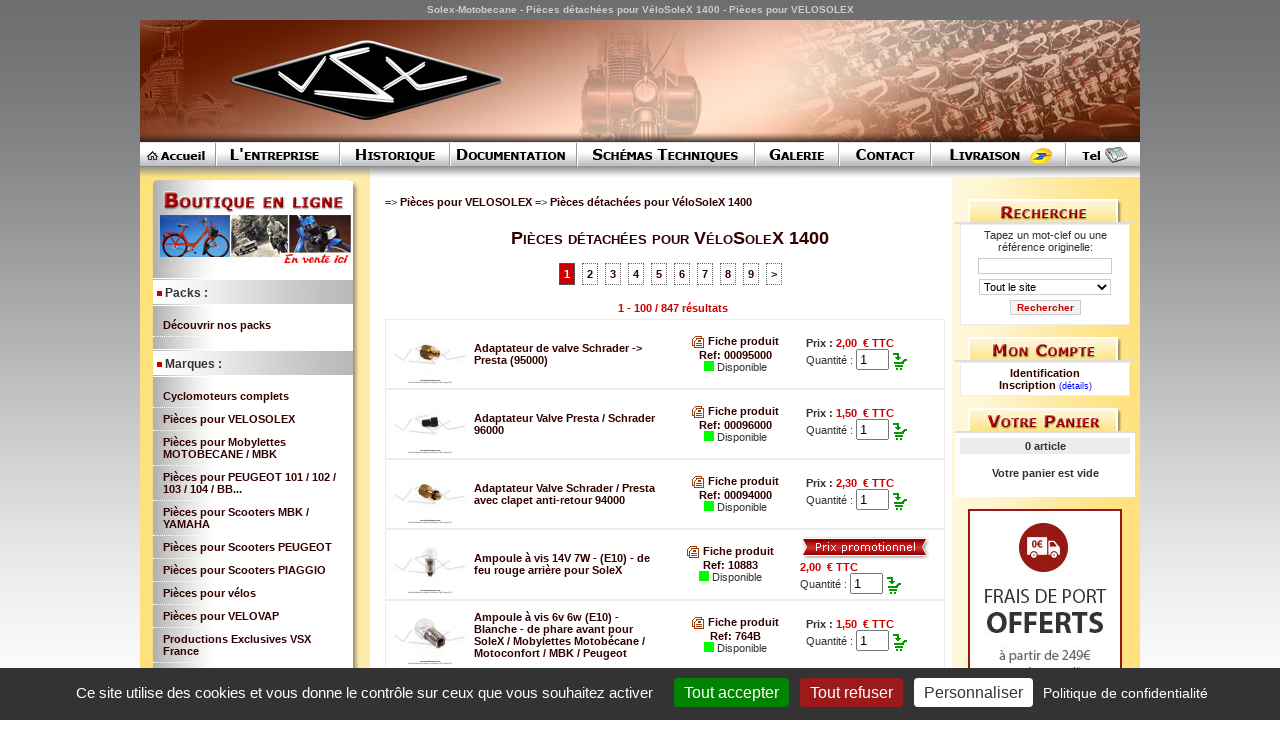

--- FILE ---
content_type: text/html; charset=ISO-8859-1
request_url: https://www.solex-motobecane.com/2-pieces-pour-velosolex/pieces-detachees-pour-velosolex-1400-504.htm
body_size: 534300
content:
<!DOCTYPE html PUBLIC "-//W3C//DTD XHTML 1.0 Transitional//EN" "http://www.w3.org/TR/xhtml1/DTD/xhtml1-transitional.dtd">
<html xmlns="http://www.w3.org/1999/xhtml">

<head>
    <meta http-equiv="Content-Type" content="text/html; charset=iso-8859-1" />

<title>Pi&egrave;ces d&eacute;tach&eacute;es pour V&eacute;loSoleX 1400 - Pi&egrave;ces pour VELOSOLEX - Solex-Motobecane</title>

<meta name="description" content="Pi&egrave;ces d&eacute;tach&eacute;es pour V&eacute;loSoleX 1400 - Pi&egrave;ces pour VELOSOLEX - Solex-Motobecane" />
<meta name="keywords" content="" />

<base href="https://www.solex-motobecane.com/" />

<meta http-equiv="content-language" content="fr" />
<meta name="geo.position" content="46.426795,4.6628" />
<meta name="geo.placename" content="Cluny, Bourgogne" />
<meta name="geo.region" content="FR-71" />
<meta name="google-site-verification" content="ayMitwKWcXSuI7mcfyNTbeIJYLrPi2gt26T1zzcHSDs" />

<link rel="shortcut icon" href="favicon.ico" type="image/x-icon" />
<link rel="icon" href="favicon.ico" type="image/x-icon" />

<link href="./css/mpage.css?v20250703" rel="stylesheet" type="text/css" />
<link href="./css/monCompte.css" rel="stylesheet" type="text/css" />

<script type="text/javascript">
    var tarteaucitronForceLanguage = "fr";
</script>
<script type="text/javascript" src="/tarteaucitron/tarteaucitron.js"></script>

<script type="text/javascript">
    tarteaucitron.init({
        /* Privacy policy url */
        "privacyUrl": "/solex-velosolex-motobecane/politique-confidentialite.htm",
        /* or top to bring it as first element for accessibility */
        "bodyPosition": "bottom",

        /* Open the panel with this hashtag */
        "hashtag": "#tarteaucitron",
        /* Cookie name */
        "cookieName": "tarteaucitron",

        /* Banner position (top - bottom) */
        "orientation": "bottom",

        /* Group services by category */
        "groupServices": false,
        /* Click to expand the description */
        "showDetailsOnClick": true,
        /* Default state (true - wait - false) */
        "serviceDefaultState": "wait",

        /* Show the small banner on bottom right */
        "showAlertSmall": false,
        /* Show the cookie list */
        "cookieslist": true,

        /* Show a close X on the banner */
        "closePopup": false,

        /* Show cookie icon to manage cookies */
        //"iconSrc": "", /* Optionnal: URL or base64 encoded image */
        "showIcon": true,
        /* BottomRight, BottomLeft, TopRight and TopLeft */
        "iconPosition": "BottomRight",

        /* Show a Warning if an adblocker is detected */
        "adblocker": false,

        /* Show the deny all button */
        "DenyAllCta": true,
        /* Show the accept all button when highPrivacy on */
        "AcceptAllCta": true,
        /* HIGHLY RECOMMANDED Disable auto consent */
        "highPrivacy": true,
        /* Ask the consent for "Privacy by design" services */
        "alwaysNeedConsent": false,

        /* If Do Not Track == 1, disallow all */
        "handleBrowserDNTRequest": false,

        /* Remove credit link */
        "removeCredit": false,
        /* Show more info link */
        "moreInfoLink": true,

        /* If false, the tarteaucitron.css file will be loaded */
        "useExternalCss": false,
        /* If false, the tarteaucitron.js file will be loaded */
        "useExternalJs": false,

        //"cookieDomain": ".my-multisite-domaine.fr", /* Shared cookie for multisite */

        /* Change the default readmore link */
        "readmoreLink": "",

        /* Show a message about mandatory cookies */
        "mandatory": true,
        /* Show the disabled accept button when mandatory on */
        "mandatoryCta": true,

        //"customCloserId": "", /* Optional a11y: Custom element ID used to open the panel */

        /* Enable Google Consent Mode v2 for Google ads and GA4 */
        "googleConsentMode": true,

        "partnersList": false /* Show the number of partners on the popup/middle banner */
    });

    tarteaucitron.user.googletagmanagerId = 'GTM-PWBZ6RH';
    (tarteaucitron.job = tarteaucitron.job || []).push('googletagmanager');
    (tarteaucitron.job = tarteaucitron.job || []).push('gcmanalyticsstorage');
</script>

<script language="JavaScript" type="text/javascript">
    function MM_swapImgRestore() { //v3.0
        var i, x, a = document.MM_sr;
        for (i = 0; a && i < a.length && (x = a[i]) && x.oSrc; i++) x.src = x.oSrc;
    }

    function MM_preloadImages() { //v3.0
        var d = document;
        if (d.images) {
            if (!d.MM_p) d.MM_p = new Array();
            var i, j = d.MM_p.length,
                a = MM_preloadImages.arguments;
            for (i = 0; i < a.length; i++)
                if (a[i].indexOf("#") != 0) {
                    d.MM_p[j] = new Image;
                    d.MM_p[j++].src = a[i];
                }
        }
    }

    function MM_findObj(n, d) { //v4.01
        var p, i, x;
        if (!d) d = document;
        if ((p = n.indexOf("?")) > 0 && parent.frames.length) {
            d = parent.frames[n.substring(p + 1)].document;
            n = n.substring(0, p);
        }
        if (!(x = d[n]) && d.all) x = d.all[n];
        for (i = 0; !x && i < d.forms.length; i++) x = d.forms[i][n];
        for (i = 0; !x && d.layers && i < d.layers.length; i++) x = MM_findObj(n, d.layers[i].document);
        if (!x && d.getElementById) x = d.getElementById(n);
        return x;
    }

    function MM_swapImage() { //v3.0
        var i, j = 0,
            x, a = MM_swapImage.arguments;
        document.MM_sr = new Array;
        for (i = 0; i < (a.length - 2); i += 3)
            if ((x = MM_findObj(a[i])) != null) {
                document.MM_sr[j++] = x;
                if (!x.oSrc) x.oSrc = x.src;
                x.src = a[i + 2];
            }
    }
</script>

<script type="text/javascript" src="./js/gfbulle.js"></script>

<script type="text/javascript">
    function getXhr() {
        var xhr = null;
        if (window.XMLHttpRequest)
            xhr = new XMLHttpRequest();
        else if (window.ActiveXObject) {
            try {
                xhr = new ActiveXObject("Msxml2.XMLHTTP");
            } catch (e) {
                xhr = new ActiveXObject("Microsoft.XMLHTTP");
            }
        } else {
            xhr = false;
        }
        return xhr
    }

    function adresse(div) {
        //on rechercher les fonctions a afficher
        var xhr = getXhr();
        // On défini ce qu'on va faire quand on aura la réponse
        xhr.onreadystatechange = function() {
            // On ne fait quelque chose que si on a tout reÃ§u et que le serveur est ok
            if (xhr.readyState == 4 && xhr.status == 200) {
                if (document.getElementById(div)) document.getElementById(div).innerHTML = xhr.responseText;
            }
        }
        xhr.open("POST", "./adr.ajax.php", true);
        xhr.setRequestHeader("Content-Type", "application/x-www-form-urlencoded; charset=ISO-8859-15");
        xhr.send("affiche=" + div);
    }
</script>

<script type="text/javascript" src="https://www.solex-motobecane.com/js/jquery-1.12.0.min.js"></script>

<link rel="stylesheet" href="css/lytebox.css" type="text/css" media="screen" />
<script type="text/javascript" language="javascript" src="js/lytebox.js"></script>

<script type="text/javascript" src="./js/panier.js?1762428354"></script>
<script language="JavaScript" type="text/javascript" src="https://www.solex-motobecane.com/js/monCompte.js"></script>


<link href="https://www.solex-motobecane.com/jquery.bxslider/jquery.bxslider.css" rel="stylesheet" type="text/css" />
<script type="text/javascript" language="javascript" src="https://www.solex-motobecane.com/jquery.bxslider/jquery.bxslider.min.js"></script>

<script type="text/javascript">
    function affTablePrix() {
        for (let i = 0; i < arguments.length; i++) {
            var element = document.getElementById(arguments[i]);
            if (element.style.display === "block") {
                element.style.display = "none";
            } else {
                element.style.display = "block";
            }
        }
    }
</script>


<script type="text/javascript" language="javascript" src="https://www.solex-motobecane.com/js/nospam.js"></script>

<style type="text/css">
    #listing {
        width: 100%
    }

    #listing td {
        vertical-align: middle
    }
</style>

<script type="text/javascript" src="https://www.solex-motobecane.com/fancybox/lib/jquery.mousewheel-3.0.6.pack.js"></script>
<script type="text/javascript" src="https://www.solex-motobecane.com/fancybox/source/jquery.fancybox.js"></script>
<link href="https://www.solex-motobecane.com/fancybox/source/jquery.fancybox.css" rel="stylesheet" type="text/css" />

<script type="text/javascript" language="javascript" src="https://www.solex-motobecane.com/js/pc.js"></script>

<script type="text/javascript">
        var typeTaxe = 'TTC';
    var minimum_commande = '10';
</script>
</head>

<body onload="MM_preloadImages('./images/menu/entreprise-on.gif','./images/menu/historique-on.gif','./images/menu/documents-on.gif','./images/menu/galerie-on.gif'); adresse('divPied');">

    <!-- Google Tag Manager (noscript) -->
    <noscript><iframe src="https://www.googletagmanager.com/ns.html?id=GTM-PWBZ6RH"
            height="0" width="0" style="display:none;visibility:hidden"></iframe></noscript>
    <!-- End Google Tag Manager (noscript) -->

    <div id="infos_caddy" style="position:absolute; display: none; background-color: #CCCCCC; left: 0px; top: 0px"></div>
    <div align="center">
        <h1 class="phrase">Solex-Motobecane - Pi&egrave;ces d&eacute;tach&eacute;es pour V&eacute;loSoleX 1400 - Pi&egrave;ces pour VELOSOLEX</h1>
                <table width="1000" border="0" cellpadding="0" cellspacing="0" bgcolor="#FFFFFF">
            <tr>
                <td class="noimpr">
                    <a href="http://www.solex-motobecane.com"><img src="./images/menu/bandeau-solex.jpg" alt="Solex-Motobecane - pi&egrave;ces d&eacute;tach&eacute;es et accessoires  Solex, Motob&eacute;cane, MBK et Peugeot" width="1000" height="122" border="0" /></a>
                </td>
            </tr>
            <tr>
                <td><table border="0" cellspacing="0" cellpadding="0" class="noimpr">
	<tr>
		<td width="75">
			<a href="https://www.solex-motobecane.com/" onmouseout="MM_swapImgRestore()" onmouseover="MM_swapImage('accueil','','./images/menu/accueil-on.gif',1)"><img src="./images/menu/accueil-off.gif" alt="Solex, motobecane, peugeot" name="accueil" width="75" height="24" border="0" id="accueil" /></a>
		</td>
		<td width="2">
			<img src="./images/menu/menu-sep.gif" width="2" height="24" alt="" />
		</td>
		<td width="122">
			<a href="solex-velosolex-motobecane/vsx71.htm" onmouseout="MM_swapImgRestore()" onmouseover="MM_swapImage('entreprise','','./images/menu/entreprise-on.gif',1)"><img src="./images/menu/entreprise-off.gif" alt="Pi&egrave;ces d&eacute;tach&eacute;es pour V&eacute;loSoleX 1400 - Pi&egrave;ces pour VELOSOLEX - Solex-Motobecane" name="entreprise" width="122" height="24" border="0" id="entreprise" /></a></td>
		<td width="2">
			<img src="./images/menu/menu-sep.gif" width="2" height="24" alt="" />
		</td>
		<td width="108">
							<a href="solex-velosolex-motobecane/historique-solex.htm" onmouseout="MM_swapImgRestore()" onmouseover="MM_swapImage('historique','','./images/menu/historique-on.gif',1)"><img src="./images/menu/historique-off.gif" alt="Historique SoleX, V&eacute;loSoleX, d&eacute;tails techniques des pi&egrave;ces et photos" name="historique" width="108" height="24" border="0" id="historique" /></a>		</td>
		<td width="2">
			<img src="./images/menu/menu-sep.gif" width="2" height="24" alt="" />
		</td>
		<td width="125">
							<a href="solex-velosolex-motobecane/guides-et-catalogues-solex.htm" onmouseout="MM_swapImgRestore()" onmouseover="MM_swapImage('documents','','./images/menu/documents-on.gif',1)"><img src="./images/menu/documents-off.gif" alt="guide V&eacute;losolex, catalogue V&eacute;losolex, guide Motob&eacute;cane, catalogue Motob&eacute;cane" name="documents" width="125" height="24" border="0" id="documents" /></a>		</td>
		<td width="2">
			<img src="./images/menu/menu-sep.gif" width="2" height="24" alt="" />
		</td>
		<td width="176">
							<a href="solex-velosolex-motobecane/schemas-techniques-solex.htm" onmouseout="MM_swapImgRestore()" onmouseover="MM_swapImage('shema','','./images/menu/shema-on.gif',1)"><img src="./images/menu/shema-off.gif" alt="Sch&eacute;mas techniques Solex V&eacute;losolex" name="shema" width="176" height="24" border="0" id="shema" /></a>		</td>
		<td width="2">
			<img src="./images/menu/menu-sep.gif" width="2" height="24" alt="" />
		</td>
		<td width="82">
							<a href="solex-velosolex-motobecane/photos-solex-velosolex.htm" onmouseout="MM_swapImgRestore()" onmouseover="MM_swapImage('galerie','','./images/menu/galerie-on.gif',1)"><img src="./images/menu/galerie-off.gif" alt="Photos Solex motobecane peugeot" name="galerie" width="82" height="24" border="0" id="galerie" /></a>		</td>
		<td width="2">
			<img src="./images/menu/menu-sep.gif" width="2" height="24" alt="" />
		</td>
		<td width="90">
			<a href="solex-velosolex-motobecane/contacter-vsx71.htm" onmouseout="MM_swapImgRestore()" onmouseover="MM_swapImage('contact','','./images/menu/contact-on.png',1)"><img src="images/menu/contact-off.png" alt="VSX France - 9, Avenue Charles de Gaulle - 71250 CLUNY - 09.77.19.66.03" name="contact" width="90" height="24" border="0" id="contact" /></a>
		</td>
		<td width="2">
			<img src="./images/menu/menu-sep.gif" width="2" height="24" alt="" />
		</td>
		<td width="133">
			<a href="solex-velosolex-motobecane/conditions-generales-de-vente-vsx71.htm#id6" onmouseout="MM_swapImgRestore()" onmouseover="MM_swapImage('livraison','','./images/menu/livraison-on.png',1)"><img src="images/menu/livraison-off.png" alt="Mode de livraison VSX France" name="livraison" width="133" height="24" border="0" id="livraison" /></a>
		</td>
		<td width="2">
			<img src="./images/menu/menu-sep.gif" width="2" height="24" alt="" />
		</td>
		<td width="73">
							<a href="solex-velosolex-motobecane/horaires-ouvertures-vsx71.htm" onmouseout="MM_swapImgRestore()" onmouseover="MM_swapImage('tel','','./images/menu/tel-on.gif',1)"><img src="./images/menu/tel-off.gif" alt="T&eacute;l&eacute;phone VSX France" name="tel" width="73" height="24" border="0" id="tel" /></a>		</td>
	</tr>
</table></td>
            </tr>
            <tr>
                <td>
                    <table width="1000" border="0" cellspacing="0" cellpadding="0">
                        <tr class="noimpr">
                            <td><img src="./images/menu/ombre-fdjaune.gif" width="230" height="11" alt="" /></td>
                            <td><img src="./images/menu/ombre-fdblanc.gif" width="770" height="11" alt="" /></td>
                        </tr>
                        <tr>
                            <td align="left" valign="top" bgcolor="#FFE17B" class="degradjaune2"><div class="noimpr">
	<table width="230" border="0" cellpadding="0" cellspacing="0" class="fd-menu-gauche">
		<tr>
			<td><img src="./images/menu/bord-haut.gif" width="230" height="12" alt="" /></td>
		</tr>
		<tr>
			<td><a href="./"><img src="./images/menu/tit-boutique.gif" alt="Vente en ligne Solex motobecane peugeot" width="230" height="26" border="0" /></a></td>
		</tr>
		<tr>
			<td>
				<div align="center"><a href="./"><img src="./images/menu/ph-boutique.jpg" alt="Vente en ligne Solex motobecane peugeot" width="191" height="51" border="0" /></a></div>
			</td>
		</tr>
					<tr>
				<td>&nbsp;
					<div class="ongletmenu"><img src="./images/10red.gif" width="5" height="5" style="vertical-align:middle" alt="" />&nbsp;Packs : </div>
					<div class="menu22"><a href="./solex-velosolex-motobecane/packs-solex.htm" class="menu">Découvrir nos packs</a></div>
				</td>
			</tr>
				<tr>
			<td>&nbsp; <div class="ongletmenu"><img src="./images/10red.gif" width="5" height="5" style="vertical-align:middle" alt="" />&nbsp;Marques : </div>
									<div class="menu22">
						<a href="1-cyclomoteurs-complets-117.htm" title="Cyclomoteurs complets" class="menu">Cyclomoteurs complets</a>
					</div>

										<div class="menu22">
						<a href="1-pieces-pour-velosolex-11.htm" title="Pi&egrave;ces pour VELOSOLEX" class="menu">Pi&egrave;ces pour VELOSOLEX</a>
					</div>

										<div class="menu22">
						<a href="1-pieces-pour-mobylettes-motobecane-mbk-5.htm" title="Pi&egrave;ces pour Mobylettes MOTOBECANE / MBK" class="menu">Pi&egrave;ces pour Mobylettes MOTOBECANE / MBK</a>
					</div>

										<div class="menu22">
						<a href="1-pieces-pour-peugeot-101-102-103-104-bb-4.htm" title="Pi&egrave;ces pour PEUGEOT 101 / 102 / 103 / 104 / BB..." class="menu">Pi&egrave;ces pour PEUGEOT 101 / 102 / 103 / 104 / BB...</a>
					</div>

										<div class="menu22">
						<a href="1-pieces-pour-scooters-mbk-yamaha-101.htm" title="Pi&egrave;ces pour Scooters MBK / YAMAHA" class="menu">Pi&egrave;ces pour Scooters MBK / YAMAHA</a>
					</div>

										<div class="menu22">
						<a href="1-pieces-pour-scooters-peugeot-100.htm" title="Pi&egrave;ces pour Scooters PEUGEOT" class="menu">Pi&egrave;ces pour Scooters PEUGEOT</a>
					</div>

										<div class="menu22">
						<a href="1-pieces-pour-scooters-piaggio-103.htm" title="Pi&egrave;ces pour Scooters PIAGGIO" class="menu">Pi&egrave;ces pour Scooters PIAGGIO</a>
					</div>

										<div class="menu22">
						<a href="1-pieces-pour-velos-108.htm" title="Pi&egrave;ces pour v&eacute;los" class="menu">Pi&egrave;ces pour v&eacute;los</a>
					</div>

										<div class="menu22">
						<a href="1-pieces-pour-velovap-57.htm" title="Pi&egrave;ces pour VELOVAP" class="menu">Pi&egrave;ces pour VELOVAP</a>
					</div>

										<div class="menu22">
						<a href="1-productions-exclusives-vsx-france-71.htm" title="Productions Exclusives VSX France" class="menu">Productions Exclusives VSX France</a>
					</div>

										<div class="menu22">
						<a href="1-peintures-produits-vsx-58.htm" title="Peintures &amp; Produits VSX" class="menu">Peintures &amp; Produits VSX</a>
					</div>

										<div class="menu22">
						<a href="1-gamme-competition-78.htm" title="Gamme Comp&eacute;tition" class="menu">Gamme Comp&eacute;tition</a>
					</div>

										<div class="menu22">
						<a href="1-gamme-airsal-81.htm" title="Gamme AIRSAL" class="menu">Gamme AIRSAL</a>
					</div>

										<div class="menu22">
						<a href="1-gamme-athena-87.htm" title="Gamme ATHENA" class="menu">Gamme ATHENA</a>
					</div>

										<div class="menu22">
						<a href="1-gamme-bidalot-80.htm" title="Gamme BIDALOT" class="menu">Gamme BIDALOT</a>
					</div>

										<div class="menu22">
						<a href="1-gamme-buzzetti-98.htm" title="Gamme BUZZETTI" class="menu">Gamme BUZZETTI</a>
					</div>

										<div class="menu22">
						<a href="1-gamme-continental-pneus-95.htm" title="Gamme CONTINENTAL (Pneus)" class="menu">Gamme CONTINENTAL (Pneus)</a>
					</div>

										<div class="menu22">
						<a href="1-gamme-cyclostand-106.htm" title="Gamme CYCLOSTAND" class="menu">Gamme CYCLOSTAND</a>
					</div>

										<div class="menu22">
						<a href="1-gamme-dellorto-carburateurs-76.htm" title="Gamme DELL'ORTO (Carburateurs)" class="menu">Gamme DELL'ORTO (Carburateurs)</a>
					</div>

										<div class="menu22">
						<a href="1-gamme-doppler-82.htm" title="Gamme DOPPLER" class="menu">Gamme DOPPLER</a>
					</div>

										<div class="menu22">
						<a href="1-gamme-ebr-fourches-112.htm" title="Gamme EBR (Fourches)" class="menu">Gamme EBR (Fourches)</a>
					</div>

										<div class="menu22">
						<a href="1-gamme-giannelli-83.htm" title="Gamme GIANNELLI" class="menu">Gamme GIANNELLI</a>
					</div>

										<div class="menu22">
						<a href="1-gamme-giraudo-90.htm" title="Gamme GIRAUDO" class="menu">Gamme GIRAUDO</a>
					</div>

										<div class="menu22">
						<a href="1-gamme-kenji-echappements-94.htm" title="Gamme KENJI (&Eacute;chappements)" class="menu">Gamme KENJI (&Eacute;chappements)</a>
					</div>

										<div class="menu22">
						<a href="1-gamme-krd-115.htm" title="Gamme KRD" class="menu">Gamme KRD</a>
					</div>

										<div class="menu22">
						<a href="1-gamme-malossi-73.htm" title="Gamme MALOSSI" class="menu">Gamme MALOSSI</a>
					</div>

										<div class="menu22">
						<a href="1-gamme-michelin-96.htm" title="Gamme MICHELIN" class="menu">Gamme MICHELIN</a>
					</div>

										<div class="menu22">
						<a href="1-gamme-mvt-93.htm" title="Gamme MVT" class="menu">Gamme MVT</a>
					</div>

										<div class="menu22">
						<a href="1-gamme-ngk-114.htm" title="Gamme NGK" class="menu">Gamme NGK</a>
					</div>

										<div class="menu22">
						<a href="1-gamme-parmakit-84.htm" title="Gamme PARMAKIT" class="menu">Gamme PARMAKIT</a>
					</div>

										<div class="menu22">
						<a href="1-gamme-pavese-france-105.htm" title="Gamme PAV&Egrave;SE France" class="menu">Gamme PAV&Egrave;SE France</a>
					</div>

										<div class="menu22">
						<a href="1-gamme-polini-74.htm" title="Gamme POLINI" class="menu">Gamme POLINI</a>
					</div>

										<div class="menu22">
						<a href="1-gamme-turbokit-86.htm" title="Gamme TURBOKIT" class="menu">Gamme TURBOKIT</a>
					</div>

										<div class="menu22">
						<a href="1-gamme-vertex-pistons-97.htm" title="Gamme VERTEX (Pistons)" class="menu">Gamme VERTEX (Pistons)</a>
					</div>

										<div class="menu22">
						<a href="1-arrivages-116.htm" title="ARRIVAGES" class="menu">ARRIVAGES</a>
					</div>

					&nbsp;<div class="ongletmenu"><img src="./images/10red.gif" width="5" height="5" style="vertical-align:middle" alt="" />&nbsp;Cat&eacute;gories : </div>
									<div class="menu22"><a href="1-accessoires-1.htm" title="Accessoires" class="menu">Accessoires</a></div>

							<div class="menu22"><a href="1-admission-alimentation-essence-39.htm" title="Admission / Alimentation essence" class="menu">Admission / Alimentation essence</a></div>

							<div class="menu22"><a href="1-allumages-12.htm" title="Allumages" class="menu">Allumages</a></div>

							<div class="menu22"><a href="1-amortisseurs-suspension-64.htm" title="Amortisseurs / Suspension" class="menu">Amortisseurs / Suspension</a></div>

							<div class="menu22"><a href="1-autocollants-monogrammes-14.htm" title="Autocollants / Monogrammes" class="menu">Autocollants / Monogrammes</a></div>

							<div class="menu22"><a href="1-avertisseurs-klaxons-62.htm" title="Avertisseurs / Klaxons" class="menu">Avertisseurs / Klaxons</a></div>

							<div class="menu22"><a href="1-bequilles-15.htm" title="Béquilles" class="menu">Béquilles</a></div>

							<div class="menu22"><a href="1-cables-gaines-souplisseaux-joncs-16.htm" title="Câbles / Gaines / Souplisseaux / Joncs" class="menu">Câbles / Gaines / Souplisseaux / Joncs</a></div>

							<div class="menu22"><a href="1-cadre-bras-oscillant-barre-de-renfort-65.htm" title="Cadre / Bras oscillant / Barre de renfort" class="menu">Cadre / Bras oscillant / Barre de renfort</a></div>

							<div class="menu22"><a href="1-carburation-18.htm" title="Carburation" class="menu">Carburation</a></div>

							<div class="menu22"><a href="1-carrosserie-42.htm" title="Carrosserie" class="menu">Carrosserie</a></div>

							<div class="menu22"><a href="1-carters-moteur-59.htm" title="Carters moteur" class="menu">Carters moteur</a></div>

							<div class="menu22"><a href="1-compteurs-sondes-21.htm" title="Compteurs / Sondes" class="menu">Compteurs / Sondes</a></div>

							<div class="menu22"><a href="1-cylindres-pistons-24.htm" title="Cylindres / Pistons" class="menu">Cylindres / Pistons</a></div>

							<div class="menu22"><a href="1-documentation-papier-48.htm" title="Documentation Papier" class="menu">Documentation Papier</a></div>

							<div class="menu22"><a href="1-echappement-34.htm" title="Echappement" class="menu">Echappement</a></div>

							<div class="menu22"><a href="1-eclairage-25.htm" title="Eclairage" class="menu">Eclairage</a></div>

							<div class="menu22"><a href="1-embrayages-variateurs-27.htm" title="Embrayages / Variateurs" class="menu">Embrayages / Variateurs</a></div>

							<div class="menu22"><a href="1-entrainement-transmission-28.htm" title="Entraînement / Transmission" class="menu">Entraînement / Transmission</a></div>

							<div class="menu22"><a href="1-equipements-de-latelier-79.htm" title="Équipements de l'atelier" class="menu">Équipements de l'atelier</a></div>

							<div class="menu22"><a href="1-equipement-du-pilote-92.htm" title="Equipement du pilote" class="menu">Equipement du pilote</a></div>

							<div class="menu22"><a href="1-fourches-30.htm" title="Fourches" class="menu">Fourches</a></div>

							<div class="menu22"><a href="1-freins-31.htm" title="Freins" class="menu">Freins</a></div>

							<div class="menu22"><a href="1-immatriculation-60.htm" title="Immatriculation" class="menu">Immatriculation</a></div>

							<div class="menu22"><a href="1-joints-roulements-33.htm" title="Joints / Roulements" class="menu">Joints / Roulements</a></div>

							<div class="menu22"><a href="1-kick-boite-a-kick-72.htm" title="Kick / Boîte à kick" class="menu">Kick / Boîte à kick</a></div>

							<div class="menu22"><a href="1-lubrifiants-colles-49.htm" title="Lubrifiants / Colles" class="menu">Lubrifiants / Colles</a></div>

							<div class="menu22"><a href="1-miniatures-maquettes-61.htm" title="Miniatures / Maquettes" class="menu">Miniatures / Maquettes</a></div>

							<div class="menu22"><a href="1-moteurs-complets-67.htm" title="Moteurs complets" class="menu">Moteurs complets</a></div>

							<div class="menu22"><a href="1-moteur-fixations-et-divers-63.htm" title="Moteur : Fixations et divers" class="menu">Moteur : Fixations et divers</a></div>

							<div class="menu22"><a href="1-outillage-6.htm" title="Outillage" class="menu">Outillage</a></div>

							<div class="menu22"><a href="1-pedaliers-pedales-47.htm" title="Pédaliers / Pédales" class="menu">Pédaliers / Pédales</a></div>

							<div class="menu22"><a href="1-peinture-vernis-diluant-primaire-52.htm" title="Peinture / Vernis / Diluant / Primaire" class="menu">Peinture / Vernis / Diluant / Primaire</a></div>

							<div class="menu22"><a href="1-pneus-chambres-a-air-2.htm" title="Pneus / Chambres à air" class="menu">Pneus / Chambres à air</a></div>

							<div class="menu22"><a href="1-poste-de-pilotage-32.htm" title="Poste de pilotage" class="menu">Poste de pilotage</a></div>

							<div class="menu22"><a href="1-produits-derives-goodies-91.htm" title="Produits dérivés / Goodies" class="menu">Produits dérivés / Goodies</a></div>

							<div class="menu22"><a href="1-produits-restom-51.htm" title="Produits RESTOM" class="menu">Produits RESTOM</a></div>

							<div class="menu22"><a href="1-pubs-articles-publicitaires-56.htm" title="Pubs & Articles Publicitaires" class="menu">Pubs & Articles Publicitaires</a></div>

							<div class="menu22"><a href="1-refroidissement-moteur-75.htm" title="Refroidissement moteur" class="menu">Refroidissement moteur</a></div>

							<div class="menu22"><a href="1-ressorts-69.htm" title="Ressorts" class="menu">Ressorts</a></div>

							<div class="menu22"><a href="1-roues-jantes-40.htm" title="Roues / Jantes" class="menu">Roues / Jantes</a></div>

							<div class="menu22"><a href="1-selles-46.htm" title="Selles" class="menu">Selles</a></div>

							<div class="menu22"><a href="1-sacoches-bagagerie-89.htm" title="Sacoches / Bagagerie" class="menu">Sacoches / Bagagerie</a></div>

							<div class="menu22"><a href="1-silent-blocs-flexiblocs-55.htm" title="Silent-blocs / Flexiblocs" class="menu">Silent-blocs / Flexiblocs</a></div>

							<div class="menu22"><a href="1-vilebrequins-embiellages-26.htm" title="Vilebrequins (Embiellages)" class="menu">Vilebrequins (Embiellages)</a></div>

							<div class="menu22"><a href="1-visserie-45.htm" title="Visserie" class="menu">Visserie</a></div>

							<div class="menu22"><a href="1-ventes-en-gros-professionnels-collectionneurs-85.htm" title="VENTES EN GROS (Professionnels / Collectionneurs)" class="menu">VENTES EN GROS (Professionnels / Collectionneurs)</a></div>

						</td>
		</tr>
		<tr>
			<td><img src="./images/menu/bord-bas.gif" alt="Solex-Motobecane : site professionnel de vente en ligne de pi&egrave;ces d&eacute;tach&eacute;es et accessoires  Solex, Motob&eacute;cane, MBK et Peugeot. VSX France propose aussi un historique du v&eacute;losolex, une documentation, des sch&eacute;mas techniques" width="230" height="16" /></td>
		</tr>
	</table>
	<div align="center">
		<img src="./images/menu/onglet-lettre-info.gif" alt="Lettre d'information VSX France" width="154" height="23" />
		<table width="170" border="0" cellpadding="2" cellspacing="0" bgcolor="#FFFFFF" class="bordgris" style="border:2px solid #DDD">
			<tr>
				<td style="background:#FFF url(./images/menu/lettre.gif) no-repeat right top;">
					<div align="center" style="margin-top:4px;padding-right:20px"><strong class="txtred">S'inscrire pour recevoir notre lettre d'infos</strong>&nbsp;<span style="cursor:pointer;font-size:9px;color:blue" onclick="window.open('./vsx71-informations_lettre_information.php','','menubar=yes, status=yes, resizable=yes, scrollbars=yes, width=600, height=400')">(détails)</span></div>
					<form action="index.php" method="get" name="form_email" id="form_email" style="margin:0px;padding:0px;text-align:center">
						<input type="hidden" name="page" value="vsx71-newsletter">
						<br />
						Saisissez votre e-mail : <br />
						<input name="emailInscrit" type="text" class="form" size="20" />
						<button type="submit" class="bouton">Ok</button>
					</form>
				</td>
			</tr>
		</table>
		<br />
		<table width="170" border="0" cellpadding="4" cellspacing="0" bgcolor="#FFFFFF" class="bordgris">
			<tr>
				<td>
					<a href="./solex-velosolex-motobecane/conditions-generales-de-vente-vsx71.htm#id6"><strong class="txtred">Livraison assur&eacute;e par</strong></a>
					<div align="center"><br />
						<a href="./solex-velosolex-motobecane/conditions-generales-de-vente-vsx71.htm#id6" style="text-decoration:none"><img src="./images/logo-laposte.gif" alt="la poste" width="47" height="40" border="0" />&nbsp;&nbsp;&nbsp;&nbsp;<img src="./images/logo_colissimo.gif" alt="colissimo" width="61" height="40" border="0" />
							<br />
							<img src="./images/logo_chronopost.png" alt="Chronopost" border="0" />
						</a>
					</div>

				</td>
			</tr>
		</table>
		<br />
		<table width="170" border="0" cellpadding="0" cellspacing="0" bgcolor="#FFFFFF" class="bordgris">
			<tr>
				<td>
					<div align="center">
						<span style="cursor:pointer;cursor:hand"> <strong class="txtred">Paiement en ligne s&eacute;curis&eacute; par<br />
							</strong> <br />
							<img src="images/paybox100.gif" alt="Paybox" /><br />
							<img src="images/paypal100.gif" alt="Paypal" width="100" height="43" style="vertical-align:middle" onclick="window.open('./vsx71-informations_paypal.php','','menubar=yes, status=yes, resizable=yes, scrollbars=yes, width=600, height=400')" />&nbsp;<img src="./images/carte_bancaire.gif" alt="paypal" width="50" height="39" style="vertical-align:middle" /><br />
							<img src="./images/securite_1.jpg" alt="paypal" width="121" height="23" style="margin-top:7px; margin-bottom:7px; " />
						</span>
						<br /><br />
					</div>
				</td>
			</tr>
		</table>
		<br />
	</div>
</div></td>

                                                            <td align="left" valign="top" class="contenu protegecopie">
                                <!-- moteur de recherche -->
<table width="180" border="0" align="right" cellpadding="0" cellspacing="0">
    <tr>
        <td align="center">&nbsp;</td>
    </tr>
    <tr>
        <td align="center" class="bordgristit"><a href="index.php?page=produits-recherche"><img src="./images/menu/onglet-recherche.gif" width="154" height="23" border="0" alt="" /></a></td>
    </tr>
    <tr>
        <td align="center">
            <table width="170" border="0" cellpadding="4" cellspacing="0" bgcolor="#FFFFFF" class="bordgris">
                <tr>
                    <td>
                        <script language="JavaScript" type="text/javascript">
                            function check_keyword_form(f) {
                                if (f.keyword.value == "") {
                                    alert("Vous devez préciser un ou plusieurs mots-clef");
                                    f.keyword.focus();
                                    return false;
                                }
                                return true;
                            }
                        </script>

                        
                        <form method="get" action="index.php" onsubmit="" style="margin-bottom:5px ">
                            <div align="center">Tapez un mot-clef ou une référence originelle:
                                <input name="keyword" class="form" style="margin-top:5px;" value="" />
                                <br />
                                <select name="marque" class="form" style="margin-top:5px; ">
                                    <option value="TS"  selected='selected'>Tout le site</option>
                                    <option value="4" >VELOSOLEX</option>
                                    <option value="2" >MOTOBECANE / MBK</option>
                                    <option value="3" >PEUGEOT</option>
                                </select><br />
                                <input name="submit" type="submit" class="bouton" value="Rechercher" style="margin-top:5px; " />
                                <input type="hidden" name="page" value="produits-resultats" />
                            </div>
                        </form>
                    </td>
                </tr>
            </table>
        </td>
    </tr>

    <tr>
        <td>&nbsp;</td>
    </tr>
    <tr>
        <td align="center" class="bordgristit"><a href="./index.php?page=client&amp;connexion"><img src="./images/menu/onglet-monCompte.gif" width="154" height="23" border="0" alt="" /></a></td>
    </tr>
    <tr>
        <td align="center">
            <table width="170" border="0" cellpadding="4" cellspacing="0" bgcolor="#FFFFFF" class="bordgris">
                <tr>
                    <td align="center">
                                                    <a href="./index.php?page=client&amp;mode=connexion">Identification</a><br />
                            <a href="./index.php?page=client&amp;mode=inscription">Inscription</a>&nbsp;<span style="cursor:pointer;font-size:9px;color:blue" onclick="window.open('./client-infoInscriptions.php','','menubar=yes, status=yes, resizable=yes, scrollbars=yes, width=600, height=400')">(d&eacute;tails)</span><br />
                                            </td>
                </tr>
            </table>
        </td>
    </tr>

    <!-- contenu du panier -->
    <tr>
        <td>&nbsp;</td>
    </tr>
    <tr>
        <td align="center" class="bordgristit"><img src="./images/menu/onglet-panier.gif" width="154" height="23" alt="" /></td>
    </tr>
    <tr>
        <td align="center">
            <div id="blocpanier">

    <div class="majpanier"><img src="images/tmppanier.gif"> Mise &agrave; jour en cours...</div>
    <table width="100%" border="0" align="center" cellpadding="2" cellspacing="0">
        <thead>
            <tr>
                <td bgcolor="#EBEBEB" align="center">
                    <strong>
                        0 article                    </strong>
                </td>
            </tr>
        </thead>
        <tbody>

                    </tbody>
        <tfoot>
                            <tr>
                    <td>
                        <p><strong>Votre panier est vide</strong></p>
                    </td>
                </tr>
                    </tfoot>
    </table>

    <div style="display:none;">
        <div id="fancyboxpanier">
            <div id="fancyboxpanier-titre">Votre produit a &eacute;t&eacute; ajout&eacute; !</div>
            <table>
                <tr>
                    <td id="fancyboxpanier-image"></td>
                    <td id="fancyboxpanier-produit"></td>
                </tr>
            </table>

            <br>

            <table id="fancyboxpanier-tabletotaux">
                <tr>
                    <td>Sous total des produits:</td>
                    <td class="colprix" id="fancyboxpanier-soustotal"></td>
                </tr>

                <tr>
                    <td>Frais de port*:</td>
                    <td class="colprix" id="fancyboxpanier-port"></td>
                </tr>

                <tr>
                    <td>Total TTC:</td>
                    <td class="colprix" id="fancyboxpanier-total"></td>
                </tr>
            </table>

            <br>

            <table id="fancyboxpanier-bouton">
                <tr>
                    <td><a href="index.php?page=produits-panier" class="btnPanier">Voir mon panier</a></td>
                    <td><a href="#" id="btn-continue" class="btnPanier">Continuer mes achats</a></td>
                </tr>
            </table>

        </div>
    </div>
</div>        </td>
    </tr>
    <tr>
        <td>&nbsp;</td>
    </tr>

    <tr>
        <td align="center"><img src="images/frais-de-port-offerts-fr-2025.jpg" alt=""></td>
    </tr>

    <tr>
        <td>&nbsp;</td>
    </tr>

            <tr>
            <td align="center">

                <div class="cadeausidebar">
                    <img src="./images/cadeau-vsx.png" alt=""><br><br>

                    <span class="txtcadeau1">Cadeaux</span><br>
                    <span class="txtcadeau2">OFFERTS</span><br><br>
                    à partir de 30€ d'achat<br><br>
                    <a href="solex-velosolex-motobecane/cadeaux-vsx71.htm">En savoir plus</a>
                </div>
            </td>
        </tr>

        <tr>
            <td>&nbsp;</td>
        </tr>
    
    <!-- promotions -->
            <tr>
            <td align="center" class="bordgristit"><a href="./solex-velosolex-motobecane/promotions-solex.htm" title="Voir toutes nos promotions"><img src="./images/menu/onglet-promotions.gif" width="154" height="23" alt="" border="0" /></a></td>
        </tr>
        <tr>
            <td>
                <table width="170" border="0" cellpadding="4" cellspacing="0" bgcolor="#FFFFFF" class="bordgris" align="center">
                    <tr>
                        <td>
                                                                <div align="left" style="margin-bottom:8px; margin-top:8px;">
                                        <a href="3-pieces-pour-mobylettes-motobecane-mbk/partie-moteur-dellorto/carburateur-origine-dellorto-sha-1515c-pour-mobylette-motobecane-motoconfort-mbk-51-peugeot-103-starter-a-cable-2045-21-958.htm" title="Carburateur Origine Dell'Orto SHA 15/15C pour Mobylette Motob&eacute;cane Motoconfort MBK 51 / Peugeot 103 (Starter &agrave; c&acirc;ble) (2045)" style="font-weight:normal; font-size:10px">
                                                                                            <img  src="images_produits/s0_13180_Carburateur_Dell-Orto_SHA_15_15C_2045_1.jpg" alt="Carburateur Origine Dell'Orto SHA 15/15C pour Mobylette Motobécane Motoconfort MBK 51 / Peugeot 103 (Starter à câble) (2045)" title="Carburateur Origine Dell'Orto SHA 15/15C pour Mobylette Motobécane Motoconfort MBK 51 / Peugeot 103 (Starter à câble) (2045)" border="0" width="80" height="60" align="right" />
                                                                                        Carburateur Origine Dell'Orto SHA 15/15C pour Mobylette Motob&eacute;cane Motoconfort MBK 51 / Peugeot 103 (Starter &agrave; c&acirc;ble) (2045)                                        </a>
                                    </div>
                                    <div class="bordgristit" style="clear:both"></div>
                                                                    <div align="left" style="margin-bottom:8px; margin-top:8px;">
                                        <a href="3-pieces-pour-mobylettes-motobecane-mbk/partie-moteur-polini/segment-o39-x-1-chrome-polini--ergotage-interne--pour-mobylette-motobecane-mbk-51-av10-21-2865.htm" title="Segment &Oslash;39 x 1 chrom&eacute; Polini   ergotage interne   pour Mobylette Motob&eacute;cane MBK 51 (AV10)" style="font-weight:normal; font-size:10px">
                                                                                            <img  src="images_produits/s0_9674_Segment_39x1_chrome_Polini_Mobylette_Motobecane_MBK_51_AV10.jpg" alt="Segment Ø39 x 1 chromé Polini - ergotage interne - pour Mobylette Motobécane MBK 51 (AV10)" title="Segment Ø39 x 1 chromé Polini - ergotage interne - pour Mobylette Motobécane MBK 51 (AV10)" border="0" width="80" height="53" align="right" />
                                                                                        Segment &Oslash;39 x 1 chrom&eacute; Polini   ergotage interne   pour Mobylette Motob&eacute;cane MBK 51 (AV10)                                        </a>
                                    </div>
                                    <div class="bordgristit" style="clear:both"></div>
                                                                    <div align="left" style="margin-bottom:8px; margin-top:8px;">
                                        <a href="3-pieces-pour-peugeot-101-102-103-104-bb/partie-moteur-malossi/variateur-malossi-multivar-pour-peugeot-103-sp-mvl-vogue-18-4089.htm" title="Variateur Malossi Multivar pour Peugeot 103 SP / MVL / Vogue" style="font-weight:normal; font-size:10px">
                                                                                            <img  src="images_produits/s0_9697_Variateur_Malossi_Multivar_517160_.jpg" alt="Variateur Malossi Multivar pour Peugeot 103 SP / MVL / Vogue" title="Variateur Malossi Multivar pour Peugeot 103 SP / MVL / Vogue" border="0" width="80" height="53" align="right" />
                                                                                        Variateur Malossi Multivar pour Peugeot 103 SP / MVL / Vogue                                        </a>
                                    </div>
                                    <div class="bordgristit" style="clear:both"></div>
                                                        </td>
                    </tr>
                </table>
                <p align="left" style="padding:4px;margin:0px 5px 15px 5px; background-color:#ddd; "><a href="./solex-velosolex-motobecane/promotions-solex.htm" title="Voir toutes nos promotions" style="font-size:10px;">-&gt; Toutes nos promotions</a></p>
            </td>
        </tr>
    
    <!-- nouveautes -->
            <tr>
            <td align="center" class="bordgristit"><a href="./solex-velosolex-motobecane/nouveautes-solex.htm" title="Voir toutes nos nouveaut&eacute;s"><img src="./images/menu/onglet-nouveaute.gif" width="154" height="23" alt="" border="0" /></a></td>
        </tr>
        <tr>
            <td>
                <table width="170" border="0" cellpadding="4" cellspacing="0" bgcolor="#FFFFFF" class="bordgris" align="center">
                    <tr>
                        <td>
                                                                <div align="left" style="margin-bottom:8px; margin-top:8px;">
                                        <a href="3-pieces-pour-mobylettes-motobecane-mbk/partie-cycle-pavese-france/jonc-de-carters-lateraux-en-tole-carenages--pvc--noir-brillant--43x8mm--pour-mobylette-motobecane-mbk-peugeot-le-metre-20-9055.htm" style="font-weight:normal; font-size:10px" title="Jonc de carters lat&eacute;raux en t&ocirc;le (car&eacute;nages)   PVC   Noir brillant   4,3x8mm   pour Mobylette Motob&eacute;cane / MBK / Peugeot (le m&egrave;tre)">
                                                                                        Jonc de carters lat&eacute;raux en t&ocirc;le (car&eacute;nages)   PVC   Noir brillant   4,3x8mm   pour Mobylette Motob&eacute;cane / MBK / Peugeot (le m&egrave;tre)                                        </a>
                                    </div>
                                    <div class="bordgristit" style="clear:both"></div>
                                                                    <div align="left" style="margin-bottom:8px; margin-top:8px;">
                                        <a href="3-pieces-pour-mobylettes-motobecane-mbk/partie-cycle-vsx-vintage-racing-parts/mousse-de-selle-assise--pour-mobylette-mbk-51-cf-19851987-20-8752.htm" style="font-weight:normal; font-size:10px" title="Mousse de selle (Assise)   pour Mobylette MBK 51 CF (1985/1987)">
                                                                                            <img  src="images_produits/s0_26780_Mousse_selle_Assise_Mobylette_MBK_51CF.jpg" alt="Mousse de selle (Assise) - pour Mobylette MBK 51 CF (1985/1987)" title="Mousse de selle (Assise) - pour Mobylette MBK 51 CF (1985/1987)" border="0" width="80" height="60" align="right" />
                                                                                        Mousse de selle (Assise)   pour Mobylette MBK 51 CF (1985/1987)                                        </a>
                                    </div>
                                    <div class="bordgristit" style="clear:both"></div>
                                                                    <div align="left" style="margin-bottom:8px; margin-top:8px;">
                                        <a href="3-pieces-pour-peugeot-101-102-103-104-bb/partie-cycle-doppler/poulie-a-embrayage-a-disque-doppler-open-pour-peugeot-103-sp-mvl-vogue-19-8791.htm" style="font-weight:normal; font-size:10px" title="Poulie &agrave; embrayage &agrave; disque Doppler Open pour Peugeot 103 SP / MVL / VOGUE">
                                                                                            <img  src="images_produits/s0_25377_Poulie_embrayage_disque_Peugeot_103_SP_MVL_VOGUE_515252_1.jpg" alt="Poulie à embrayage à disque Doppler Open pour Peugeot 103 SP / MVL / VOGUE" title="Poulie à embrayage à disque Doppler Open pour Peugeot 103 SP / MVL / VOGUE" border="0" width="80" height="80" align="right" />
                                                                                        Poulie &agrave; embrayage &agrave; disque Doppler Open pour Peugeot 103 SP / MVL / VOGUE                                        </a>
                                    </div>
                                    <div class="bordgristit" style="clear:both"></div>
                                                        </td>
                    </tr>
                </table>
                <p align="left" style="padding:4px;margin:0px 5px 15px 5px; background-color:#ddd;"><a href="./solex-velosolex-motobecane/nouveautes-solex.htm" title="Voir toutes nos nouveaut&eacute;s" style="font-size:10px;">-&gt; Toutes nos nouveautés</a></p>
            </td>
        </tr>
    
    <!-- Meilleures ventes -->
            <tr>
            <td align="center" class="bordgristit"><a href="./index.php?page=produits-meilleures-ventes" title="Voir toutes nos meilleures ventes"><img alt="" src="./images/menu/onglet-meilleures-ventes.gif" width="154" height="23" border="0" /></a></td>
        </tr>
        <tr>
            <td>
                <table width="170" border="0" cellpadding="4" cellspacing="0" bgcolor="#FFFFFF" class="bordgris" align="center">
                    <tr>
                        <td>
                                                                <div align="left" style="margin-bottom:8px; margin-top:8px;">
                                        <a href="3-lubrifiants-colles/colles-berner/colle-a-roulements--fixation-haute-resistance--flacon-60g--nsf60g-406-4734.htm" style="font-weight:normal; font-size:10px" title="Colle &agrave; roulements   Fixation Haute r&eacute;sistance   Flacon 60g   NSF60G">
                                                                                            <img  src="images_produits/s0_20659_Colle_roulements_Fixation_Haute_resistance_Flacon_60g.jpg" alt="Colle à roulements - Fixation Haute résistance - Flacon 60g - NSF60G" title="Colle à roulements - Fixation Haute résistance - Flacon 60g - NSF60G" border="0" width="80" height="60" align="right" />
                                                                                        Colle &agrave; roulements   Fixation Haute r&eacute;sistance   Flacon 60g   NSF60G                                        </a>
                                    </div>
                                    <div class="bordgristit" style="clear:both"></div>
                                                                    <div align="left" style="margin-bottom:8px; margin-top:8px;">
                                        <a href="3-pieces-pour-velosolex/accessoires-pour-solex-divers-vsx/porte-cles-metal-chrome-m-motobecane-tricolore-367-1728.htm" style="font-weight:normal; font-size:10px" title="Porte cl&eacute;s m&eacute;tal chrom&eacute; &quot;M&quot; Motob&eacute;cane Tricolore">
                                                                                            <img  src="images_produits/s0_2362_Porte-cles-metal-chrome-M-Motobecane-MBK-Tricolore.jpg" alt="Porte-clés métal chromé  M  Motobécane Tricolore" title="Porte-clés métal chromé  M  Motobécane Tricolore" border="0" width="80" height="53" align="right" />
                                                                                        Porte cl&eacute;s m&eacute;tal chrom&eacute; &quot;M&quot; Motob&eacute;cane Tricolore                                        </a>
                                    </div>
                                    <div class="bordgristit" style="clear:both"></div>
                                                                    <div align="left" style="margin-bottom:8px; margin-top:8px;">
                                        <a href="3-pieces-pour-velosolex/pieces-detachees-pour-solex-45cc-330-660-1010-et-1400/retroviseur-rond-chrome-o76mm-petit-deport-9cm-pour-solex-mobylettes-motobecane-motoconfort-mbk-et-peugeot-10-300.htm" style="font-weight:normal; font-size:10px" title="R&eacute;troviseur rond chrom&eacute; &Oslash;76mm Petit d&eacute;port 9cm pour SoleX / Mobylettes Motob&eacute;cane Motoconfort MBK et Peugeot">
                                                                                            <img  src="images_produits/s0_9696_Retroviseur_rond_chrome_70mm_Deport_15cm_Solex_Mobylette_Motobecane_MBK_88_51_Peugeot_103.jpg" alt="Rétroviseur rond chromé Ø76mm Petit déport 9cm pour SoleX / Mobylettes Motobécane Motoconfort MBK et Peugeot" title="Rétroviseur rond chromé Ø76mm Petit déport 9cm pour SoleX / Mobylettes Motobécane Motoconfort MBK et Peugeot" border="0" width="80" height="80" align="right" />
                                                                                        R&eacute;troviseur rond chrom&eacute; &Oslash;76mm Petit d&eacute;port 9cm pour SoleX / Mobylettes Motob&eacute;cane Motoconfort MBK et Peugeot                                        </a>
                                    </div>
                                    <div class="bordgristit" style="clear:both"></div>
                                                        </td>
                    </tr>
                </table>
                <p align="center" style="padding:4px; padding-right:0px; padding-left:0px; margin:0px 5px 15px 5px; background-color:#ddd;"><a href="./index.php?page=produits-meilleures-ventes" title="Voir toutes nos meilleures ventes" style="font-size:10px;">Toutes nos meilleures ventes</a></p>
            </td>
        </tr>
    
</table>	<div align="left">
		<h2>
			=&gt;
			<a href="1-pieces-pour-velosolex-11.htm" title="Pi&egrave;ces pour VELOSOLEX">
				Pi&egrave;ces pour VELOSOLEX			</a>
			=&gt;
			<a href="2-pieces-pour-velosolex/pieces-detachees-pour-velosolex-1400-504.htm" title="Pièces détachées pour VéloSoleX 1400">
				Pièces détachées pour VéloSoleX 1400			</a>
			&nbsp;&nbsp;
		</h2>
	</div>
	
	<h1 align="center" class="titpage" style="margin-top:20px;">
		Pièces détachées pour VéloSoleX 1400	</h1>

		<div class="multipage">

							<a href="2-pieces-pour-velosolex/pieces-detachees-pour-velosolex-1400-504.htm?numpage=1"
						class="page active">1					</a>
									<a href="2-pieces-pour-velosolex/pieces-detachees-pour-velosolex-1400-504.htm?numpage=2"
						class="page ">2					</a>
									<a href="2-pieces-pour-velosolex/pieces-detachees-pour-velosolex-1400-504.htm?numpage=3"
						class="page ">3					</a>
									<a href="2-pieces-pour-velosolex/pieces-detachees-pour-velosolex-1400-504.htm?numpage=4"
						class="page ">4					</a>
									<a href="2-pieces-pour-velosolex/pieces-detachees-pour-velosolex-1400-504.htm?numpage=5"
						class="page ">5					</a>
									<a href="2-pieces-pour-velosolex/pieces-detachees-pour-velosolex-1400-504.htm?numpage=6"
						class="page ">6					</a>
									<a href="2-pieces-pour-velosolex/pieces-detachees-pour-velosolex-1400-504.htm?numpage=7"
						class="page ">7					</a>
									<a href="2-pieces-pour-velosolex/pieces-detachees-pour-velosolex-1400-504.htm?numpage=8"
						class="page ">8					</a>
									<a href="2-pieces-pour-velosolex/pieces-detachees-pour-velosolex-1400-504.htm?numpage=9"
						class="page ">9					</a>
									<a href="2-pieces-pour-velosolex/pieces-detachees-pour-velosolex-1400-504.htm?numpage=2" class="suivant"> > </a>
					</div>

<div class="resultats">1 - 100 / 847 résultats</div>
	<form action="" name="liste_des_produits" id="liste_des_produits" onsubmit="return (false)">
		<table width="560" border="0" cellpadding="2" cellspacing="0">
			        <tr align="center" valign="middle">
            <td width="100%" valign="top" class="bordgris">
                <table width="100%" style="height:100%" border="0" cellpadding="2" cellspacing="0">
                    <tr class="bordgris produit-part"
                        data-produit-id="929"
                        data-produit-name="Adaptateur de valve Schrader -> Presta (95000)"
                        data-produit-price="2.00"
                        data-produit-brand="15"
                        data-produit-url="3-pieces-pour-velosolex/pieces-detachees-pour-velosolex-1400-algi/adaptateur-de-valve-schrader--presta-95000-504-929.htm">
                        <td align="left" width="80">
                                                                    <a href="images_produits/s2_17910_Adaptateur_Valve_Schrader_Presta_95000_1.jpg" title="Adaptateur de valve Schrader -&gt; Presta (95000)" rel="lytebox[roadtrip]">
                                        <img  src="images_produits/s0_17910_Adaptateur_Valve_Schrader_Presta_95000_1.jpg" alt="Adaptateur de valve Schrader -> Presta (95000)" title="Adaptateur de valve Schrader -> Presta (95000)" border="0" width="80" height="60" align="left"
                                            class="imagetodrag"
                                            data-keyproduit="produit_929" />
                                                                                </a>
                                                    </td>
                        <td align="left" width="200">
                            <div><a href="3-pieces-pour-velosolex/pieces-detachees-pour-velosolex-1400-algi/adaptateur-de-valve-schrader--presta-95000-504-929.htm"
                                    title="Adaptateur de valve Schrader -&gt; Presta (95000)"><strong>Adaptateur de valve Schrader -&gt; Presta (95000)</strong>
                                </a></div>
                                                    </td>
                        <td align="left" width="140">
                            <div style="text-align:center"><a
                                    title="Adaptateur de valve Schrader -&gt; Presta (95000)"
                                    href="3-pieces-pour-velosolex/pieces-detachees-pour-velosolex-1400-algi/adaptateur-de-valve-schrader--presta-95000-504-929.htm"><img
                                        src="./images/ico-fiche.gif" width="14" height="14"
                                        style="vertical-align:middle;" alt="" border="0" /> Fiche produit</a></div>

                                                            <div style="text-align:center"><a
                                        title="Adaptateur de valve Schrader -&gt; Presta (95000)"
                                        href="3-pieces-pour-velosolex/pieces-detachees-pour-velosolex-1400-algi/adaptateur-de-valve-schrader--presta-95000-504-929.htm">Ref: 00095000</a>
                                </div>                                <div style="text-align:center;"><img src="../images/10vert.gif" name="puce" alt="" />
                                    Disponible
                                </div>

                        </td>
                        <td align="left" width="140">
                                                            <strong>
                                    Prix :                                 </strong>
                                <span class="txtred">
                                    <!--- Affichage prix vignette résultat recherche --->
                                    2,00                                    &nbsp;&euro; TTC                                </span>
                                <br />
                                                                    Quantit&eacute; :
                                    <input class="quantite" data-keyproduit="produit_929"
                                        type="text" size="2" class="form" name="IDP929"
                                        value="1" />
                                    <a href="#" class="btn-ajout-panier"
                                        data-keyproduit="produit_929">
                                        <img src="./images/ico-caddie.gif" width="16" height="19"
                                            style="vertical-align:middle;" title="Ajouter au panier"
                                            alt="Ajouter au panier" />
                                    </a>
                                    <span class="tmp-ajout-panier"><img src="./images/tmppanier.gif" alt=""></span>
                                                        </td>
                    </tr>

                                    </table>
            </td>
        </tr>
            <tr align="center" valign="middle">
            <td width="100%" valign="top" class="bordgris">
                <table width="100%" style="height:100%" border="0" cellpadding="2" cellspacing="0">
                    <tr class="bordgris produit-part"
                        data-produit-id="930"
                        data-produit-name="Adaptateur Valve Presta / Schrader 96000"
                        data-produit-price="1.50"
                        data-produit-brand="15"
                        data-produit-url="3-pieces-pour-velosolex/pieces-detachees-pour-velosolex-1400-algi/adaptateur-valve-presta-schrader-96000-504-930.htm">
                        <td align="left" width="80">
                                                                    <a href="images_produits/s2_24012_Adaptateur_Valve_Presta_Schrader_96000_2.jpg" title="Adaptateur Valve Presta / Schrader 96000" rel="lytebox[roadtrip]">
                                        <img  src="images_produits/s0_24012_Adaptateur_Valve_Presta_Schrader_96000_2.jpg" alt="Adaptateur Valve Presta / Schrader 96000" title="Adaptateur Valve Presta / Schrader 96000" border="0" width="80" height="60" align="left"
                                            class="imagetodrag"
                                            data-keyproduit="produit_930" />
                                                                                </a>
                                                    </td>
                        <td align="left" width="200">
                            <div><a href="3-pieces-pour-velosolex/pieces-detachees-pour-velosolex-1400-algi/adaptateur-valve-presta-schrader-96000-504-930.htm"
                                    title="Adaptateur Valve Presta / Schrader 96000"><strong>Adaptateur Valve Presta / Schrader 96000</strong>
                                </a></div>
                                                    </td>
                        <td align="left" width="140">
                            <div style="text-align:center"><a
                                    title="Adaptateur Valve Presta / Schrader 96000"
                                    href="3-pieces-pour-velosolex/pieces-detachees-pour-velosolex-1400-algi/adaptateur-valve-presta-schrader-96000-504-930.htm"><img
                                        src="./images/ico-fiche.gif" width="14" height="14"
                                        style="vertical-align:middle;" alt="" border="0" /> Fiche produit</a></div>

                                                            <div style="text-align:center"><a
                                        title="Adaptateur Valve Presta / Schrader 96000"
                                        href="3-pieces-pour-velosolex/pieces-detachees-pour-velosolex-1400-algi/adaptateur-valve-presta-schrader-96000-504-930.htm">Ref: 00096000</a>
                                </div>                                <div style="text-align:center;"><img src="../images/10vert.gif" name="puce" alt="" />
                                    Disponible
                                </div>

                        </td>
                        <td align="left" width="140">
                                                            <strong>
                                    Prix :                                 </strong>
                                <span class="txtred">
                                    <!--- Affichage prix vignette résultat recherche --->
                                    1,50                                    &nbsp;&euro; TTC                                </span>
                                <br />
                                                                    Quantit&eacute; :
                                    <input class="quantite" data-keyproduit="produit_930"
                                        type="text" size="2" class="form" name="IDP930"
                                        value="1" />
                                    <a href="#" class="btn-ajout-panier"
                                        data-keyproduit="produit_930">
                                        <img src="./images/ico-caddie.gif" width="16" height="19"
                                            style="vertical-align:middle;" title="Ajouter au panier"
                                            alt="Ajouter au panier" />
                                    </a>
                                    <span class="tmp-ajout-panier"><img src="./images/tmppanier.gif" alt=""></span>
                                                        </td>
                    </tr>

                                    </table>
            </td>
        </tr>
            <tr align="center" valign="middle">
            <td width="100%" valign="top" class="bordgris">
                <table width="100%" style="height:100%" border="0" cellpadding="2" cellspacing="0">
                    <tr class="bordgris produit-part"
                        data-produit-id="928"
                        data-produit-name="Adaptateur Valve Schrader / Presta avec clapet anti-retour 94000"
                        data-produit-price="2.30"
                        data-produit-brand="15"
                        data-produit-url="3-pieces-pour-velosolex/pieces-detachees-pour-velosolex-1400-algi/adaptateur-valve-schrader-presta-avec-clapet-anti-retour-94000-504-928.htm">
                        <td align="left" width="80">
                                                                    <a href="images_produits/s2_17905_Adaptateur_Valve_Schrader_Presta_clapet_anti-retour_94000_1.jpg" title="Adaptateur Valve Schrader / Presta avec clapet anti-retour 94000" rel="lytebox[roadtrip]">
                                        <img  src="images_produits/s0_17905_Adaptateur_Valve_Schrader_Presta_clapet_anti-retour_94000_1.jpg" alt="Adaptateur Valve Schrader / Presta avec clapet anti-retour 94000" title="Adaptateur Valve Schrader / Presta avec clapet anti-retour 94000" border="0" width="80" height="60" align="left"
                                            class="imagetodrag"
                                            data-keyproduit="produit_928" />
                                                                                </a>
                                                    </td>
                        <td align="left" width="200">
                            <div><a href="3-pieces-pour-velosolex/pieces-detachees-pour-velosolex-1400-algi/adaptateur-valve-schrader-presta-avec-clapet-anti-retour-94000-504-928.htm"
                                    title="Adaptateur Valve Schrader / Presta avec clapet anti-retour 94000"><strong>Adaptateur Valve Schrader / Presta avec clapet anti-retour 94000</strong>
                                </a></div>
                                                    </td>
                        <td align="left" width="140">
                            <div style="text-align:center"><a
                                    title="Adaptateur Valve Schrader / Presta avec clapet anti-retour 94000"
                                    href="3-pieces-pour-velosolex/pieces-detachees-pour-velosolex-1400-algi/adaptateur-valve-schrader-presta-avec-clapet-anti-retour-94000-504-928.htm"><img
                                        src="./images/ico-fiche.gif" width="14" height="14"
                                        style="vertical-align:middle;" alt="" border="0" /> Fiche produit</a></div>

                                                            <div style="text-align:center"><a
                                        title="Adaptateur Valve Schrader / Presta avec clapet anti-retour 94000"
                                        href="3-pieces-pour-velosolex/pieces-detachees-pour-velosolex-1400-algi/adaptateur-valve-schrader-presta-avec-clapet-anti-retour-94000-504-928.htm">Ref: 00094000</a>
                                </div>                                <div style="text-align:center;"><img src="../images/10vert.gif" name="puce" alt="" />
                                    Disponible
                                </div>

                        </td>
                        <td align="left" width="140">
                                                            <strong>
                                    Prix :                                 </strong>
                                <span class="txtred">
                                    <!--- Affichage prix vignette résultat recherche --->
                                    2,30                                    &nbsp;&euro; TTC                                </span>
                                <br />
                                                                    Quantit&eacute; :
                                    <input class="quantite" data-keyproduit="produit_928"
                                        type="text" size="2" class="form" name="IDP928"
                                        value="1" />
                                    <a href="#" class="btn-ajout-panier"
                                        data-keyproduit="produit_928">
                                        <img src="./images/ico-caddie.gif" width="16" height="19"
                                            style="vertical-align:middle;" title="Ajouter au panier"
                                            alt="Ajouter au panier" />
                                    </a>
                                    <span class="tmp-ajout-panier"><img src="./images/tmppanier.gif" alt=""></span>
                                                        </td>
                    </tr>

                                    </table>
            </td>
        </tr>
            <tr align="center" valign="middle">
            <td width="100%" valign="top" class="bordgris">
                <table width="100%" style="height:100%" border="0" cellpadding="2" cellspacing="0">
                    <tr class="bordgris produit-part"
                        data-produit-id="16"
                        data-produit-name="Ampoule à vis 14V 7W - (E10) - de feu rouge arrière pour SoleX"
                        data-produit-price="3.00"
                        data-produit-brand="107"
                        data-produit-url="3-pieces-pour-velosolex/pieces-detachees-pour-velosolex-1400-vsx/ampoule-a-vis-14v-7w--e10--de-feu-rouge-arriere-pour-solex-504-16.htm">
                        <td align="left" width="80">
                                                                    <a href="images_produits/s2_20424_Ampoule_vis_14V_7W_E10_2.jpg" title="Ampoule &agrave; vis 14V 7W - (E10) - de feu rouge arri&egrave;re pour SoleX" rel="lytebox[roadtrip]">
                                        <img  src="images_produits/s0_20424_Ampoule_vis_14V_7W_E10_2.jpg" alt="Ampoule à vis 14V 7W - (E10) - de feu rouge arrière pour SoleX" title="Ampoule à vis 14V 7W - (E10) - de feu rouge arrière pour SoleX" border="0" width="80" height="60" align="left"
                                            class="imagetodrag"
                                            data-keyproduit="produit_16" />
                                                                                </a>
                                                    </td>
                        <td align="left" width="200">
                            <div><a href="3-pieces-pour-velosolex/pieces-detachees-pour-velosolex-1400-vsx/ampoule-a-vis-14v-7w--e10--de-feu-rouge-arriere-pour-solex-504-16.htm"
                                    title="Ampoule &agrave; vis 14V 7W - (E10) - de feu rouge arri&egrave;re pour SoleX"><strong>Ampoule &agrave; vis 14V 7W - (E10) - de feu rouge arri&egrave;re pour SoleX</strong>
                                </a></div>
                                                    </td>
                        <td align="left" width="140">
                            <div style="text-align:center"><a
                                    title="Ampoule &agrave; vis 14V 7W - (E10) - de feu rouge arri&egrave;re pour SoleX"
                                    href="3-pieces-pour-velosolex/pieces-detachees-pour-velosolex-1400-vsx/ampoule-a-vis-14v-7w--e10--de-feu-rouge-arriere-pour-solex-504-16.htm"><img
                                        src="./images/ico-fiche.gif" width="14" height="14"
                                        style="vertical-align:middle;" alt="" border="0" /> Fiche produit</a></div>

                                                            <div style="text-align:center"><a
                                        title="Ampoule &agrave; vis 14V 7W - (E10) - de feu rouge arri&egrave;re pour SoleX"
                                        href="3-pieces-pour-velosolex/pieces-detachees-pour-velosolex-1400-vsx/ampoule-a-vis-14v-7w--e10--de-feu-rouge-arriere-pour-solex-504-16.htm">Ref: 10883</a>
                                </div>                                <div style="text-align:center;"><img src="../images/10vert.gif" name="puce" alt="" />
                                    Disponible
                                </div>

                        </td>
                        <td align="left" width="140">
                                                            <strong>
                                    <img src='images/prix-promo.png' width='130' height='27' alt="" />
                                                                        </strong>
                                <span class="txtred">
                                    <!--- Affichage prix vignette résultat recherche --->
                                    2,00                                    &nbsp;&euro; TTC                                </span>
                                <br />
                                                                    Quantit&eacute; :
                                    <input class="quantite" data-keyproduit="produit_16"
                                        type="text" size="2" class="form" name="IDP16"
                                        value="1" />
                                    <a href="#" class="btn-ajout-panier"
                                        data-keyproduit="produit_16">
                                        <img src="./images/ico-caddie.gif" width="16" height="19"
                                            style="vertical-align:middle;" title="Ajouter au panier"
                                            alt="Ajouter au panier" />
                                    </a>
                                    <span class="tmp-ajout-panier"><img src="./images/tmppanier.gif" alt=""></span>
                                                        </td>
                    </tr>

                                    </table>
            </td>
        </tr>
            <tr align="center" valign="middle">
            <td width="100%" valign="top" class="bordgris">
                <table width="100%" style="height:100%" border="0" cellpadding="2" cellspacing="0">
                    <tr class="bordgris produit-part"
                        data-produit-id="15"
                        data-produit-name="Ampoule à vis 6v 6w (E10) - Blanche - de phare avant pour SoleX / Mobylettes Motobécane / Motoconfort / MBK / Peugeot"
                        data-produit-price="1.50"
                        data-produit-brand="1"
                        data-produit-url="3-pieces-pour-velosolex/pieces-detachees-pour-velosolex-1400/ampoule-a-vis-6v-6w-e10--blanche--de-phare-avant-pour-solex-mobylettes-motobecane-motoconfort-mbk-peugeot-504-15.htm">
                        <td align="left" width="80">
                                                                    <a href="images_produits/s2_17594_AMPOUL~1.JPG" title="Ampoule &agrave; vis 6v 6w (E10) - Blanche - de phare avant pour SoleX / Mobylettes Motob&eacute;cane / Motoconfort / MBK / Peugeot" rel="lytebox[roadtrip]">
                                        <img  src="images_produits/s0_17594_AMPOUL~1.JPG" alt="Ampoule à vis 6v 6w (E10) - Blanche - de phare avant pour SoleX / Mobylettes Motobécane / Motoconfort / MBK / Peugeot" title="Ampoule à vis 6v 6w (E10) - Blanche - de phare avant pour SoleX / Mobylettes Motobécane / Motoconfort / MBK / Peugeot" border="0" width="80" height="60" align="left"
                                            class="imagetodrag"
                                            data-keyproduit="produit_15" />
                                                                                </a>
                                                    </td>
                        <td align="left" width="200">
                            <div><a href="3-pieces-pour-velosolex/pieces-detachees-pour-velosolex-1400/ampoule-a-vis-6v-6w-e10--blanche--de-phare-avant-pour-solex-mobylettes-motobecane-motoconfort-mbk-peugeot-504-15.htm"
                                    title="Ampoule &agrave; vis 6v 6w (E10) - Blanche - de phare avant pour SoleX / Mobylettes Motob&eacute;cane / Motoconfort / MBK / Peugeot"><strong>Ampoule &agrave; vis 6v 6w (E10) - Blanche - de phare avant pour SoleX / Mobylettes Motob&eacute;cane / Motoconfort / MBK / Peugeot</strong>
                                </a></div>
                                                    </td>
                        <td align="left" width="140">
                            <div style="text-align:center"><a
                                    title="Ampoule &agrave; vis 6v 6w (E10) - Blanche - de phare avant pour SoleX / Mobylettes Motob&eacute;cane / Motoconfort / MBK / Peugeot"
                                    href="3-pieces-pour-velosolex/pieces-detachees-pour-velosolex-1400/ampoule-a-vis-6v-6w-e10--blanche--de-phare-avant-pour-solex-mobylettes-motobecane-motoconfort-mbk-peugeot-504-15.htm"><img
                                        src="./images/ico-fiche.gif" width="14" height="14"
                                        style="vertical-align:middle;" alt="" border="0" /> Fiche produit</a></div>

                                                            <div style="text-align:center"><a
                                        title="Ampoule &agrave; vis 6v 6w (E10) - Blanche - de phare avant pour SoleX / Mobylettes Motob&eacute;cane / Motoconfort / MBK / Peugeot"
                                        href="3-pieces-pour-velosolex/pieces-detachees-pour-velosolex-1400/ampoule-a-vis-6v-6w-e10--blanche--de-phare-avant-pour-solex-mobylettes-motobecane-motoconfort-mbk-peugeot-504-15.htm">Ref: 764B</a>
                                </div>                                <div style="text-align:center;"><img src="../images/10vert.gif" name="puce" alt="" />
                                    Disponible
                                </div>

                        </td>
                        <td align="left" width="140">
                                                            <strong>
                                    Prix :                                 </strong>
                                <span class="txtred">
                                    <!--- Affichage prix vignette résultat recherche --->
                                    1,50                                    &nbsp;&euro; TTC                                </span>
                                <br />
                                                                    Quantit&eacute; :
                                    <input class="quantite" data-keyproduit="produit_15"
                                        type="text" size="2" class="form" name="IDP15"
                                        value="1" />
                                    <a href="#" class="btn-ajout-panier"
                                        data-keyproduit="produit_15">
                                        <img src="./images/ico-caddie.gif" width="16" height="19"
                                            style="vertical-align:middle;" title="Ajouter au panier"
                                            alt="Ajouter au panier" />
                                    </a>
                                    <span class="tmp-ajout-panier"><img src="./images/tmppanier.gif" alt=""></span>
                                                        </td>
                    </tr>

                                    </table>
            </td>
        </tr>
            <tr align="center" valign="middle">
            <td width="100%" valign="top" class="bordgris">
                <table width="100%" style="height:100%" border="0" cellpadding="2" cellspacing="0">
                    <tr class="bordgris produit-part"
                        data-produit-id="1171"
                        data-produit-name="Ampoule à vis 6v 6w (E10) - Jaune - de phare avant pour SoleX / Mobylette Motobécane / Motoconfort / MBK / Peugeot"
                        data-produit-price="2.00"
                        data-produit-brand="107"
                        data-produit-url="3-pieces-pour-velosolex/pieces-detachees-pour-velosolex-1400-vsx/ampoule-a-vis-6v-6w-e10--jaune--de-phare-avant-pour-solex-mobylette-motobecane-motoconfort-mbk-peugeot-504-1171.htm">
                        <td align="left" width="80">
                                                                    <a href="images_produits/s2_26240_Ampoule_vis_6v_6w_E10_Jaune.jpg" title="Ampoule &agrave; vis 6v 6w (E10) - Jaune - de phare avant pour SoleX / Mobylette Motob&eacute;cane / Motoconfort / MBK / Peugeot" rel="lytebox[roadtrip]">
                                        <img  src="images_produits/s0_26240_Ampoule_vis_6v_6w_E10_Jaune.jpg" alt="Ampoule à vis 6v 6w (E10) - Jaune - de phare avant pour SoleX / Mobylette Motobécane / Motoconfort / MBK / Peugeot" title="Ampoule à vis 6v 6w (E10) - Jaune - de phare avant pour SoleX / Mobylette Motobécane / Motoconfort / MBK / Peugeot" border="0" width="80" height="60" align="left"
                                            class="imagetodrag"
                                            data-keyproduit="produit_1171" />
                                                                                </a>
                                                    </td>
                        <td align="left" width="200">
                            <div><a href="3-pieces-pour-velosolex/pieces-detachees-pour-velosolex-1400-vsx/ampoule-a-vis-6v-6w-e10--jaune--de-phare-avant-pour-solex-mobylette-motobecane-motoconfort-mbk-peugeot-504-1171.htm"
                                    title="Ampoule &agrave; vis 6v 6w (E10) - Jaune - de phare avant pour SoleX / Mobylette Motob&eacute;cane / Motoconfort / MBK / Peugeot"><strong>Ampoule &agrave; vis 6v 6w (E10) - Jaune - de phare avant pour SoleX / Mobylette Motob&eacute;cane / Motoconfort / MBK / Peugeot</strong>
                                </a></div>
                                                    </td>
                        <td align="left" width="140">
                            <div style="text-align:center"><a
                                    title="Ampoule &agrave; vis 6v 6w (E10) - Jaune - de phare avant pour SoleX / Mobylette Motob&eacute;cane / Motoconfort / MBK / Peugeot"
                                    href="3-pieces-pour-velosolex/pieces-detachees-pour-velosolex-1400-vsx/ampoule-a-vis-6v-6w-e10--jaune--de-phare-avant-pour-solex-mobylette-motobecane-motoconfort-mbk-peugeot-504-1171.htm"><img
                                        src="./images/ico-fiche.gif" width="14" height="14"
                                        style="vertical-align:middle;" alt="" border="0" /> Fiche produit</a></div>

                                                            <div style="text-align:center"><a
                                        title="Ampoule &agrave; vis 6v 6w (E10) - Jaune - de phare avant pour SoleX / Mobylette Motob&eacute;cane / Motoconfort / MBK / Peugeot"
                                        href="3-pieces-pour-velosolex/pieces-detachees-pour-velosolex-1400-vsx/ampoule-a-vis-6v-6w-e10--jaune--de-phare-avant-pour-solex-mobylette-motobecane-motoconfort-mbk-peugeot-504-1171.htm">Ref: 764J</a>
                                </div>                                <div style="text-align:center;"><img src="../images/10vert.gif" name="puce" alt="" />
                                    Disponible
                                </div>

                        </td>
                        <td align="left" width="140">
                                                            <strong>
                                    Prix :                                 </strong>
                                <span class="txtred">
                                    <!--- Affichage prix vignette résultat recherche --->
                                    2,00                                    &nbsp;&euro; TTC                                </span>
                                <br />
                                                                    Quantit&eacute; :
                                    <input class="quantite" data-keyproduit="produit_1171"
                                        type="text" size="2" class="form" name="IDP1171"
                                        value="1" />
                                    <a href="#" class="btn-ajout-panier"
                                        data-keyproduit="produit_1171">
                                        <img src="./images/ico-caddie.gif" width="16" height="19"
                                            style="vertical-align:middle;" title="Ajouter au panier"
                                            alt="Ajouter au panier" />
                                    </a>
                                    <span class="tmp-ajout-panier"><img src="./images/tmppanier.gif" alt=""></span>
                                                        </td>
                    </tr>

                                    </table>
            </td>
        </tr>
            <tr align="center" valign="middle">
            <td width="100%" valign="top" class="bordgris">
                <table width="100%" style="height:100%" border="0" cellpadding="2" cellspacing="0">
                    <tr class="bordgris produit-part"
                        data-produit-id="7640"
                        data-produit-name="Ampoule à vis Flösser 6v 6w (E10) - Blanche - de phare avant pour SoleX / Mobylettes Motobécane / Motoconfort / MBK / Peugeot"
                        data-produit-price="2.15"
                        data-produit-brand="212"
                        data-produit-url="3-pieces-pour-velosolex/pieces-detachees-pour-velosolex-1400-flosser/ampoule-a-vis-flosser-6v-6w-e10--blanche--de-phare-avant-pour-solex-mobylettes-motobecane-motoconfort-mbk-peugeot-504-7640.htm">
                        <td align="left" width="80">
                                                                    <a href="images_produits/s2_20495_Ampoule_vis_Flosser_6v_6w_E10_Blanche_phare_avant_2.jpg" title="Ampoule &agrave; vis Fl&ouml;sser 6v 6w (E10) - Blanche - de phare avant pour SoleX / Mobylettes Motob&eacute;cane / Motoconfort / MBK / Peugeot" rel="lytebox[roadtrip]">
                                        <img  src="images_produits/s0_20495_Ampoule_vis_Flosser_6v_6w_E10_Blanche_phare_avant_2.jpg" alt="Ampoule à vis Flösser 6v 6w (E10) - Blanche - de phare avant pour SoleX / Mobylettes Motobécane / Motoconfort / MBK / Peugeot" title="Ampoule à vis Flösser 6v 6w (E10) - Blanche - de phare avant pour SoleX / Mobylettes Motobécane / Motoconfort / MBK / Peugeot" border="0" width="80" height="60" align="left"
                                            class="imagetodrag"
                                            data-keyproduit="produit_7640" />
                                                                                </a>
                                                    </td>
                        <td align="left" width="200">
                            <div><a href="3-pieces-pour-velosolex/pieces-detachees-pour-velosolex-1400-flosser/ampoule-a-vis-flosser-6v-6w-e10--blanche--de-phare-avant-pour-solex-mobylettes-motobecane-motoconfort-mbk-peugeot-504-7640.htm"
                                    title="Ampoule &agrave; vis Fl&ouml;sser 6v 6w (E10) - Blanche - de phare avant pour SoleX / Mobylettes Motob&eacute;cane / Motoconfort / MBK / Peugeot"><strong>Ampoule &agrave; vis Fl&ouml;sser 6v 6w (E10) - Blanche - de phare avant pour SoleX / Mobylettes Motob&eacute;cane / Motoconfort / MBK / Peugeot</strong>
                                </a></div>
                                                    </td>
                        <td align="left" width="140">
                            <div style="text-align:center"><a
                                    title="Ampoule &agrave; vis Fl&ouml;sser 6v 6w (E10) - Blanche - de phare avant pour SoleX / Mobylettes Motob&eacute;cane / Motoconfort / MBK / Peugeot"
                                    href="3-pieces-pour-velosolex/pieces-detachees-pour-velosolex-1400-flosser/ampoule-a-vis-flosser-6v-6w-e10--blanche--de-phare-avant-pour-solex-mobylettes-motobecane-motoconfort-mbk-peugeot-504-7640.htm"><img
                                        src="./images/ico-fiche.gif" width="14" height="14"
                                        style="vertical-align:middle;" alt="" border="0" /> Fiche produit</a></div>

                                                            <div style="text-align:center"><a
                                        title="Ampoule &agrave; vis Fl&ouml;sser 6v 6w (E10) - Blanche - de phare avant pour SoleX / Mobylettes Motob&eacute;cane / Motoconfort / MBK / Peugeot"
                                        href="3-pieces-pour-velosolex/pieces-detachees-pour-velosolex-1400-flosser/ampoule-a-vis-flosser-6v-6w-e10--blanche--de-phare-avant-pour-solex-mobylettes-motobecane-motoconfort-mbk-peugeot-504-7640.htm">Ref: AMPE10-6V6W</a>
                                </div>                                <div style="text-align:center;"><img src="../images/10vert.gif" name="puce" alt="" />
                                    Disponible
                                </div>

                        </td>
                        <td align="left" width="140">
                                                            <strong>
                                    Prix :                                 </strong>
                                <span class="txtred">
                                    <!--- Affichage prix vignette résultat recherche --->
                                    2,15                                    &nbsp;&euro; TTC                                </span>
                                <br />
                                                                    Quantit&eacute; :
                                    <input class="quantite" data-keyproduit="produit_7640"
                                        type="text" size="2" class="form" name="IDP7640"
                                        value="1" />
                                    <a href="#" class="btn-ajout-panier"
                                        data-keyproduit="produit_7640">
                                        <img src="./images/ico-caddie.gif" width="16" height="19"
                                            style="vertical-align:middle;" title="Ajouter au panier"
                                            alt="Ajouter au panier" />
                                    </a>
                                    <span class="tmp-ajout-panier"><img src="./images/tmppanier.gif" alt=""></span>
                                                        </td>
                    </tr>

                                    </table>
            </td>
        </tr>
            <tr align="center" valign="middle">
            <td width="100%" valign="top" class="bordgris">
                <table width="100%" style="height:100%" border="0" cellpadding="2" cellspacing="0">
                    <tr class="bordgris produit-part"
                        data-produit-id="1775"
                        data-produit-name="Antivol U 190x320mm"
                        data-produit-price="12.00"
                        data-produit-brand="161"
                        data-produit-url="3-pieces-pour-velosolex/pieces-detachees-pour-velosolex-1400-vicma/antivol-u-190x320mm-504-1775.htm">
                        <td align="left" width="80">
                                                                    <a href="images_produits/s2_3811_antivol_solex_mobylette_motobecane_motoconfort_mbk_peugeot_190x320.jpg" title="Antivol U 190x320mm" rel="lytebox[roadtrip]">
                                        <img  src="images_produits/s0_3811_antivol_solex_mobylette_motobecane_motoconfort_mbk_peugeot_190x320.jpg" alt="Antivol U 190x320mm" title="Antivol U 190x320mm" border="0" width="80" height="80" align="left"
                                            class="imagetodrag"
                                            data-keyproduit="produit_1775" />
                                                                                </a>
                                                    </td>
                        <td align="left" width="200">
                            <div><a href="3-pieces-pour-velosolex/pieces-detachees-pour-velosolex-1400-vicma/antivol-u-190x320mm-504-1775.htm"
                                    title="Antivol U 190x320mm"><strong>Antivol U 190x320mm</strong>
                                </a></div>
                                                    </td>
                        <td align="left" width="140">
                            <div style="text-align:center"><a
                                    title="Antivol U 190x320mm"
                                    href="3-pieces-pour-velosolex/pieces-detachees-pour-velosolex-1400-vicma/antivol-u-190x320mm-504-1775.htm"><img
                                        src="./images/ico-fiche.gif" width="14" height="14"
                                        style="vertical-align:middle;" alt="" border="0" /> Fiche produit</a></div>

                                                            <div style="text-align:center"><a
                                        title="Antivol U 190x320mm"
                                        href="3-pieces-pour-velosolex/pieces-detachees-pour-velosolex-1400-vicma/antivol-u-190x320mm-504-1775.htm">Ref: AV355</a>
                                </div>                                <div style="text-align:center;"><img src="../images/10red.gif" name="puce"
                                        alt="" /> Non disponible                                </div>
                            

                        </td>
                        <td align="left" width="140">
                                                                <span class="txtred">EPUISE MOMENTANEMENT</span>
                                                    </td>
                    </tr>

                                    </table>
            </td>
        </tr>
            <tr align="center" valign="middle">
            <td width="100%" valign="top" class="bordgris">
                <table width="100%" style="height:100%" border="0" cellpadding="2" cellspacing="0">
                    <tr class="bordgris produit-part"
                        data-produit-id="8796"
                        data-produit-name="Attache capot volant-magnétique - Blanche - pour SoleX (Hongrie) (la pièce)"
                        data-produit-price="1.80"
                        data-produit-brand="40"
                        data-produit-url="3-pieces-pour-velosolex/pieces-detachees-pour-velosolex-1400-impex/attache-capot-volant-magnetique--blanche--pour-solex-hongrie-la-piece-504-8796.htm">
                        <td align="left" width="80">
                                                                    <a href="images_produits/s2_27042_Attache_capot_volant-magnetique_Blanche_SoleX.jpg" title="Attache capot volant-magn&eacute;tique - Blanche - pour SoleX (Hongrie) (la pi&egrave;ce)" rel="lytebox[roadtrip]">
                                        <img  src="images_produits/s0_27042_Attache_capot_volant-magnetique_Blanche_SoleX.jpg" alt="Attache capot volant-magnétique - Blanche - pour SoleX (Hongrie) (la pièce)" title="Attache capot volant-magnétique - Blanche - pour SoleX (Hongrie) (la pièce)" border="0" width="80" height="60" align="left"
                                            class="imagetodrag"
                                            data-keyproduit="produit_8796" />
                                                                                </a>
                                                    </td>
                        <td align="left" width="200">
                            <div><a href="3-pieces-pour-velosolex/pieces-detachees-pour-velosolex-1400-impex/attache-capot-volant-magnetique--blanche--pour-solex-hongrie-la-piece-504-8796.htm"
                                    title="Attache capot volant-magn&eacute;tique - Blanche - pour SoleX (Hongrie) (la pi&egrave;ce)"><strong>Attache capot volant-magn&eacute;tique - Blanche - pour SoleX (Hongrie) (la pi&egrave;ce)</strong>
                                </a></div>
                                                            <div>
                                    <span class="txtred">
                                        Vendue &agrave; l'unit&eacute;                                    </span>
                                </div>
                                                    </td>
                        <td align="left" width="140">
                            <div style="text-align:center"><a
                                    title="Attache capot volant-magn&eacute;tique - Blanche - pour SoleX (Hongrie) (la pi&egrave;ce)"
                                    href="3-pieces-pour-velosolex/pieces-detachees-pour-velosolex-1400-impex/attache-capot-volant-magnetique--blanche--pour-solex-hongrie-la-piece-504-8796.htm"><img
                                        src="./images/ico-fiche.gif" width="14" height="14"
                                        style="vertical-align:middle;" alt="" border="0" /> Fiche produit</a></div>

                                                            <div style="text-align:center"><a
                                        title="Attache capot volant-magn&eacute;tique - Blanche - pour SoleX (Hongrie) (la pi&egrave;ce)"
                                        href="3-pieces-pour-velosolex/pieces-detachees-pour-velosolex-1400-impex/attache-capot-volant-magnetique--blanche--pour-solex-hongrie-la-piece-504-8796.htm">Ref: 10762WH</a>
                                </div>                                <div style="text-align:center;"><img src="../images/10vert.gif" name="puce" alt="" />
                                    Disponible
                                </div>

                        </td>
                        <td align="left" width="140">
                                                            <strong>
                                    Prix :                                 </strong>
                                <span class="txtred">
                                    <!--- Affichage prix vignette résultat recherche --->
                                    1,80                                    &nbsp;&euro; TTC                                </span>
                                <br />
                                                                    Quantit&eacute; :
                                    <input class="quantite" data-keyproduit="produit_8796"
                                        type="text" size="2" class="form" name="IDP8796"
                                        value="1" />
                                    <a href="#" class="btn-ajout-panier"
                                        data-keyproduit="produit_8796">
                                        <img src="./images/ico-caddie.gif" width="16" height="19"
                                            style="vertical-align:middle;" title="Ajouter au panier"
                                            alt="Ajouter au panier" />
                                    </a>
                                    <span class="tmp-ajout-panier"><img src="./images/tmppanier.gif" alt=""></span>
                                                        </td>
                    </tr>

                                    </table>
            </td>
        </tr>
            <tr align="center" valign="middle">
            <td width="100%" valign="top" class="bordgris">
                <table width="100%" style="height:100%" border="0" cellpadding="2" cellspacing="0">
                    <tr class="bordgris produit-part"
                        data-produit-id="7635"
                        data-produit-name="Attache capot volant-magnétique - Noire - pour SoleX (Hongrie) (la pièce)"
                        data-produit-price="1.50"
                        data-produit-brand="40"
                        data-produit-url="3-pieces-pour-velosolex/pieces-detachees-pour-velosolex-1400-impex/attache-capot-volant-magnetique--noire--pour-solex-hongrie-la-piece-504-7635.htm">
                        <td align="left" width="80">
                                                                    <a href="images_produits/s2_19107_Attache_capot_volant-magnetique.jpg" title="Attache capot volant-magn&eacute;tique - Noire - pour SoleX (Hongrie) (la pi&egrave;ce)" rel="lytebox[roadtrip]">
                                        <img  src="images_produits/s0_19107_Attache_capot_volant-magnetique.jpg" alt="Attache capot volant-magnétique - Noire - pour SoleX (Hongrie) (la pièce)" title="Attache capot volant-magnétique - Noire - pour SoleX (Hongrie) (la pièce)" border="0" width="80" height="60" align="left"
                                            class="imagetodrag"
                                            data-keyproduit="produit_7635" />
                                                                                </a>
                                                    </td>
                        <td align="left" width="200">
                            <div><a href="3-pieces-pour-velosolex/pieces-detachees-pour-velosolex-1400-impex/attache-capot-volant-magnetique--noire--pour-solex-hongrie-la-piece-504-7635.htm"
                                    title="Attache capot volant-magn&eacute;tique - Noire - pour SoleX (Hongrie) (la pi&egrave;ce)"><strong>Attache capot volant-magn&eacute;tique - Noire - pour SoleX (Hongrie) (la pi&egrave;ce)</strong>
                                </a></div>
                                                    </td>
                        <td align="left" width="140">
                            <div style="text-align:center"><a
                                    title="Attache capot volant-magn&eacute;tique - Noire - pour SoleX (Hongrie) (la pi&egrave;ce)"
                                    href="3-pieces-pour-velosolex/pieces-detachees-pour-velosolex-1400-impex/attache-capot-volant-magnetique--noire--pour-solex-hongrie-la-piece-504-7635.htm"><img
                                        src="./images/ico-fiche.gif" width="14" height="14"
                                        style="vertical-align:middle;" alt="" border="0" /> Fiche produit</a></div>

                                                            <div style="text-align:center"><a
                                        title="Attache capot volant-magn&eacute;tique - Noire - pour SoleX (Hongrie) (la pi&egrave;ce)"
                                        href="3-pieces-pour-velosolex/pieces-detachees-pour-velosolex-1400-impex/attache-capot-volant-magnetique--noire--pour-solex-hongrie-la-piece-504-7635.htm">Ref: 10762NH</a>
                                </div>                                <div style="text-align:center;"><img src="../images/10vert.gif" name="puce" alt="" />
                                    Disponible
                                </div>

                        </td>
                        <td align="left" width="140">
                                                            <strong>
                                    Prix :                                 </strong>
                                <span class="txtred">
                                    <!--- Affichage prix vignette résultat recherche --->
                                    1,50                                    &nbsp;&euro; TTC                                </span>
                                <br />
                                                                    Quantit&eacute; :
                                    <input class="quantite" data-keyproduit="produit_7635"
                                        type="text" size="2" class="form" name="IDP7635"
                                        value="1" />
                                    <a href="#" class="btn-ajout-panier"
                                        data-keyproduit="produit_7635">
                                        <img src="./images/ico-caddie.gif" width="16" height="19"
                                            style="vertical-align:middle;" title="Ajouter au panier"
                                            alt="Ajouter au panier" />
                                    </a>
                                    <span class="tmp-ajout-panier"><img src="./images/tmppanier.gif" alt=""></span>
                                                        </td>
                    </tr>

                                    </table>
            </td>
        </tr>
            <tr align="center" valign="middle">
            <td width="100%" valign="top" class="bordgris">
                <table width="100%" style="height:100%" border="0" cellpadding="2" cellspacing="0">
                    <tr class="bordgris produit-part"
                        data-produit-id="39"
                        data-produit-name="Attache capot volant-magnétique - type origine France - pour SoleX (la pièce)"
                        data-produit-price="2.50"
                        data-produit-brand="107"
                        data-produit-url="3-pieces-pour-velosolex/pieces-detachees-pour-velosolex-1400-vsx/attache-capot-volant-magnetique--type-origine-france--pour-solex-la-piece-504-39.htm">
                        <td align="left" width="80">
                                                                    <a href="images_produits/s2_20430_Attache_capot_volant-magnetique_type_origine_France_2.jpg" title="Attache capot volant-magn&eacute;tique - type origine France - pour SoleX (la pi&egrave;ce)" rel="lytebox[roadtrip]">
                                        <img  src="images_produits/s0_20430_Attache_capot_volant-magnetique_type_origine_France_2.jpg" alt="Attache capot volant-magnétique - type origine France - pour SoleX (la pièce)" title="Attache capot volant-magnétique - type origine France - pour SoleX (la pièce)" border="0" width="80" height="60" align="left"
                                            class="imagetodrag"
                                            data-keyproduit="produit_39" />
                                                                                </a>
                                                    </td>
                        <td align="left" width="200">
                            <div><a href="3-pieces-pour-velosolex/pieces-detachees-pour-velosolex-1400-vsx/attache-capot-volant-magnetique--type-origine-france--pour-solex-la-piece-504-39.htm"
                                    title="Attache capot volant-magn&eacute;tique - type origine France - pour SoleX (la pi&egrave;ce)"><strong>Attache capot volant-magn&eacute;tique - type origine France - pour SoleX (la pi&egrave;ce)</strong>
                                </a></div>
                                                            <div>
                                    <span class="txtred">
                                        vendue &agrave; l'unit&eacute;                                    </span>
                                </div>
                                                    </td>
                        <td align="left" width="140">
                            <div style="text-align:center"><a
                                    title="Attache capot volant-magn&eacute;tique - type origine France - pour SoleX (la pi&egrave;ce)"
                                    href="3-pieces-pour-velosolex/pieces-detachees-pour-velosolex-1400-vsx/attache-capot-volant-magnetique--type-origine-france--pour-solex-la-piece-504-39.htm"><img
                                        src="./images/ico-fiche.gif" width="14" height="14"
                                        style="vertical-align:middle;" alt="" border="0" /> Fiche produit</a></div>

                                                            <div style="text-align:center"><a
                                        title="Attache capot volant-magn&eacute;tique - type origine France - pour SoleX (la pi&egrave;ce)"
                                        href="3-pieces-pour-velosolex/pieces-detachees-pour-velosolex-1400-vsx/attache-capot-volant-magnetique--type-origine-france--pour-solex-la-piece-504-39.htm">Ref: 10762</a>
                                </div>                                <div style="text-align:center;"><img src="../images/10vert.gif" name="puce" alt="" />
                                    Disponible
                                </div>

                        </td>
                        <td align="left" width="140">
                                                            <strong>
                                    Prix :                                 </strong>
                                <span class="txtred">
                                    <!--- Affichage prix vignette résultat recherche --->
                                    2,50                                    &nbsp;&euro; TTC                                </span>
                                <br />
                                                                    Quantit&eacute; :
                                    <input class="quantite" data-keyproduit="produit_39"
                                        type="text" size="2" class="form" name="IDP39"
                                        value="1" />
                                    <a href="#" class="btn-ajout-panier"
                                        data-keyproduit="produit_39">
                                        <img src="./images/ico-caddie.gif" width="16" height="19"
                                            style="vertical-align:middle;" title="Ajouter au panier"
                                            alt="Ajouter au panier" />
                                    </a>
                                    <span class="tmp-ajout-panier"><img src="./images/tmppanier.gif" alt=""></span>
                                                        </td>
                    </tr>

                                    </table>
            </td>
        </tr>
            <tr align="center" valign="middle">
            <td width="100%" valign="top" class="bordgris">
                <table width="100%" style="height:100%" border="0" cellpadding="2" cellspacing="0">
                    <tr class="bordgris produit-part"
                        data-produit-id="5590"
                        data-produit-name="Attache de remorque avec rotule - 2 parties - pour SoleX / Mobylettes Motobécane / MBK / Peugeot"
                        data-produit-price="18.00"
                        data-produit-brand="1"
                        data-produit-url="3-pieces-pour-velosolex/pieces-detachees-pour-velosolex-1400/attache-de-remorque-avec-rotule--2-parties--pour-solex-mobylettes-motobecane-mbk-peugeot-504-5590.htm">
                        <td align="left" width="80">
                                                                    <a href="images_produits/s2_8626_Attache_de_remorque_avec_rotule_2_parties_SoleX_Mobylettes_Motobecane_MBK_88_51_Peugeot_103.jpg" title="Attache de remorque avec rotule - 2 parties - pour SoleX / Mobylettes Motob&eacute;cane / MBK / Peugeot" rel="lytebox[roadtrip]">
                                        <img  src="images_produits/s0_8626_Attache_de_remorque_avec_rotule_2_parties_SoleX_Mobylettes_Motobecane_MBK_88_51_Peugeot_103.jpg" alt="Attache de remorque avec rotule - 2 parties - pour SoleX / Mobylettes Motobécane / MBK / Peugeot" title="Attache de remorque avec rotule - 2 parties - pour SoleX / Mobylettes Motobécane / MBK / Peugeot" border="0" width="80" height="80" align="left"
                                            class="imagetodrag"
                                            data-keyproduit="produit_5590" />
                                                                                </a>
                                                    </td>
                        <td align="left" width="200">
                            <div><a href="3-pieces-pour-velosolex/pieces-detachees-pour-velosolex-1400/attache-de-remorque-avec-rotule--2-parties--pour-solex-mobylettes-motobecane-mbk-peugeot-504-5590.htm"
                                    title="Attache de remorque avec rotule - 2 parties - pour SoleX / Mobylettes Motob&eacute;cane / MBK / Peugeot"><strong>Attache de remorque avec rotule - 2 parties - pour SoleX / Mobylettes Motob&eacute;cane / MBK / Peugeot</strong>
                                </a></div>
                                                    </td>
                        <td align="left" width="140">
                            <div style="text-align:center"><a
                                    title="Attache de remorque avec rotule - 2 parties - pour SoleX / Mobylettes Motob&eacute;cane / MBK / Peugeot"
                                    href="3-pieces-pour-velosolex/pieces-detachees-pour-velosolex-1400/attache-de-remorque-avec-rotule--2-parties--pour-solex-mobylettes-motobecane-mbk-peugeot-504-5590.htm"><img
                                        src="./images/ico-fiche.gif" width="14" height="14"
                                        style="vertical-align:middle;" alt="" border="0" /> Fiche produit</a></div>

                                                            <div style="text-align:center"><a
                                        title="Attache de remorque avec rotule - 2 parties - pour SoleX / Mobylettes Motob&eacute;cane / MBK / Peugeot"
                                        href="3-pieces-pour-velosolex/pieces-detachees-pour-velosolex-1400/attache-de-remorque-avec-rotule--2-parties--pour-solex-mobylettes-motobecane-mbk-peugeot-504-5590.htm">Ref: 491134</a>
                                </div>                                <div style="text-align:center;"><img src="../images/10vert.gif" name="puce" alt="" />
                                    Disponible
                                </div>

                        </td>
                        <td align="left" width="140">
                                                            <strong>
                                    Prix :                                 </strong>
                                <span class="txtred">
                                    <!--- Affichage prix vignette résultat recherche --->
                                    18,00                                    &nbsp;&euro; TTC                                </span>
                                <br />
                                                                    Quantit&eacute; :
                                    <input class="quantite" data-keyproduit="produit_5590"
                                        type="text" size="2" class="form" name="IDP5590"
                                        value="1" />
                                    <a href="#" class="btn-ajout-panier"
                                        data-keyproduit="produit_5590">
                                        <img src="./images/ico-caddie.gif" width="16" height="19"
                                            style="vertical-align:middle;" title="Ajouter au panier"
                                            alt="Ajouter au panier" />
                                    </a>
                                    <span class="tmp-ajout-panier"><img src="./images/tmppanier.gif" alt=""></span>
                                                        </td>
                    </tr>

                                    </table>
            </td>
        </tr>
            <tr align="center" valign="middle">
            <td width="100%" valign="top" class="bordgris">
                <table width="100%" style="height:100%" border="0" cellpadding="2" cellspacing="0">
                    <tr class="bordgris produit-part"
                        data-produit-id="5589"
                        data-produit-name="Attache de remorque avec rotule pour SoleX / Mobylettes Motobécane / MBK / Peugeot"
                        data-produit-price="26.90"
                        data-produit-brand="1"
                        data-produit-url="3-pieces-pour-velosolex/pieces-detachees-pour-velosolex-1400/attache-de-remorque-avec-rotule-pour-solex-mobylettes-motobecane-mbk-peugeot-504-5589.htm">
                        <td align="left" width="80">
                                                                    <a href="images_produits/s2_8625_Attache_de_remorque_avec_rotule_SoleX_Mobylettes_Motobecane_MBK_88_51_Peugeot_103.jpg" title="Attache de remorque avec rotule pour SoleX / Mobylettes Motob&eacute;cane / MBK / Peugeot" rel="lytebox[roadtrip]">
                                        <img  src="images_produits/s0_8625_Attache_de_remorque_avec_rotule_SoleX_Mobylettes_Motobecane_MBK_88_51_Peugeot_103.jpg" alt="Attache de remorque avec rotule pour SoleX / Mobylettes Motobécane / MBK / Peugeot" title="Attache de remorque avec rotule pour SoleX / Mobylettes Motobécane / MBK / Peugeot" border="0" width="80" height="80" align="left"
                                            class="imagetodrag"
                                            data-keyproduit="produit_5589" />
                                                                                </a>
                                                    </td>
                        <td align="left" width="200">
                            <div><a href="3-pieces-pour-velosolex/pieces-detachees-pour-velosolex-1400/attache-de-remorque-avec-rotule-pour-solex-mobylettes-motobecane-mbk-peugeot-504-5589.htm"
                                    title="Attache de remorque avec rotule pour SoleX / Mobylettes Motob&eacute;cane / MBK / Peugeot"><strong>Attache de remorque avec rotule pour SoleX / Mobylettes Motob&eacute;cane / MBK / Peugeot</strong>
                                </a></div>
                                                    </td>
                        <td align="left" width="140">
                            <div style="text-align:center"><a
                                    title="Attache de remorque avec rotule pour SoleX / Mobylettes Motob&eacute;cane / MBK / Peugeot"
                                    href="3-pieces-pour-velosolex/pieces-detachees-pour-velosolex-1400/attache-de-remorque-avec-rotule-pour-solex-mobylettes-motobecane-mbk-peugeot-504-5589.htm"><img
                                        src="./images/ico-fiche.gif" width="14" height="14"
                                        style="vertical-align:middle;" alt="" border="0" /> Fiche produit</a></div>

                                                            <div style="text-align:center"><a
                                        title="Attache de remorque avec rotule pour SoleX / Mobylettes Motob&eacute;cane / MBK / Peugeot"
                                        href="3-pieces-pour-velosolex/pieces-detachees-pour-velosolex-1400/attache-de-remorque-avec-rotule-pour-solex-mobylettes-motobecane-mbk-peugeot-504-5589.htm">Ref: 192963</a>
                                </div>                                <div style="text-align:center;"><img src="../images/10vert.gif" name="puce" alt="" />
                                    Disponible
                                </div>

                        </td>
                        <td align="left" width="140">
                                                            <strong>
                                    Prix :                                 </strong>
                                <span class="txtred">
                                    <!--- Affichage prix vignette résultat recherche --->
                                    26,90                                    &nbsp;&euro; TTC                                </span>
                                <br />
                                                                    Quantit&eacute; :
                                    <input class="quantite" data-keyproduit="produit_5589"
                                        type="text" size="2" class="form" name="IDP5589"
                                        value="1" />
                                    <a href="#" class="btn-ajout-panier"
                                        data-keyproduit="produit_5589">
                                        <img src="./images/ico-caddie.gif" width="16" height="19"
                                            style="vertical-align:middle;" title="Ajouter au panier"
                                            alt="Ajouter au panier" />
                                    </a>
                                    <span class="tmp-ajout-panier"><img src="./images/tmppanier.gif" alt=""></span>
                                                        </td>
                    </tr>

                                    </table>
            </td>
        </tr>
            <tr align="center" valign="middle">
            <td width="100%" valign="top" class="bordgris">
                <table width="100%" style="height:100%" border="0" cellpadding="2" cellspacing="0">
                    <tr class="bordgris produit-part"
                        data-produit-id="423"
                        data-produit-name="Attache-rapide pour chaîne de pédalier 3,3x12,7"
                        data-produit-price="2.30"
                        data-produit-brand="1"
                        data-produit-url="3-pieces-pour-velosolex/pieces-detachees-pour-velosolex-1400/attache-rapide-pour-chaine-de-pedalier-33x127-504-423.htm">
                        <td align="left" width="80">
                                                                    <a href="images_produits/s2_11138_Attache_rapide_chaine_velo_3.3_3.jpg" title="Attache-rapide pour cha&icirc;ne de p&eacute;dalier 3,3x12,7" rel="lytebox[roadtrip]">
                                        <img  src="images_produits/s0_11138_Attache_rapide_chaine_velo_3.3_3.jpg" alt="Attache-rapide pour chaîne de pédalier 3,3x12,7" title="Attache-rapide pour chaîne de pédalier 3,3x12,7" border="0" width="80" height="53" align="left"
                                            class="imagetodrag"
                                            data-keyproduit="produit_423" />
                                                                                </a>
                                                    </td>
                        <td align="left" width="200">
                            <div><a href="3-pieces-pour-velosolex/pieces-detachees-pour-velosolex-1400/attache-rapide-pour-chaine-de-pedalier-33x127-504-423.htm"
                                    title="Attache-rapide pour cha&icirc;ne de p&eacute;dalier 3,3x12,7"><strong>Attache-rapide pour cha&icirc;ne de p&eacute;dalier 3,3x12,7</strong>
                                </a></div>
                                                            <div>
                                    <span class="txtred">
                                        C&ocirc;t&eacute; p&eacute;dalier                                    </span>
                                </div>
                                                    </td>
                        <td align="left" width="140">
                            <div style="text-align:center"><a
                                    title="Attache-rapide pour cha&icirc;ne de p&eacute;dalier 3,3x12,7"
                                    href="3-pieces-pour-velosolex/pieces-detachees-pour-velosolex-1400/attache-rapide-pour-chaine-de-pedalier-33x127-504-423.htm"><img
                                        src="./images/ico-fiche.gif" width="14" height="14"
                                        style="vertical-align:middle;" alt="" border="0" /> Fiche produit</a></div>

                                                            <div style="text-align:center"><a
                                        title="Attache-rapide pour cha&icirc;ne de p&eacute;dalier 3,3x12,7"
                                        href="3-pieces-pour-velosolex/pieces-detachees-pour-velosolex-1400/attache-rapide-pour-chaine-de-pedalier-33x127-504-423.htm">Ref: 16800</a>
                                </div>                                <div style="text-align:center;"><img src="../images/10vert.gif" name="puce" alt="" />
                                    Disponible
                                </div>

                        </td>
                        <td align="left" width="140">
                                                            <strong>
                                    Prix :                                 </strong>
                                <span class="txtred">
                                    <!--- Affichage prix vignette résultat recherche --->
                                    2,30                                    &nbsp;&euro; TTC                                </span>
                                <br />
                                                                    Quantit&eacute; :
                                    <input class="quantite" data-keyproduit="produit_423"
                                        type="text" size="2" class="form" name="IDP423"
                                        value="1" />
                                    <a href="#" class="btn-ajout-panier"
                                        data-keyproduit="produit_423">
                                        <img src="./images/ico-caddie.gif" width="16" height="19"
                                            style="vertical-align:middle;" title="Ajouter au panier"
                                            alt="Ajouter au panier" />
                                    </a>
                                    <span class="tmp-ajout-panier"><img src="./images/tmppanier.gif" alt=""></span>
                                                        </td>
                    </tr>

                                    </table>
            </td>
        </tr>
            <tr align="center" valign="middle">
            <td width="100%" valign="top" class="bordgris">
                <table width="100%" style="height:100%" border="0" cellpadding="2" cellspacing="0">
                    <tr class="bordgris produit-part"
                        data-produit-id="3492"
                        data-produit-name="Autocollant blanc "www.solex-motobecane.com" (24x300mm) (x1pc)"
                        data-produit-price="2.00"
                        data-produit-brand="108"
                        data-produit-url="3-pieces-pour-velosolex/pieces-detachees-pour-velosolex-1400-vsx/autocollant-blanc-wwwsolex-motobecanecom-24x300mm-x1pc-504-3492.htm">
                        <td align="left" width="80">
                                                                    <a href="images_produits/s2_20929_Autocollant_blanc_www.jpg" title="Autocollant blanc &quot;www.solex-motobecane.com&quot; (24x300mm) (x1pc)" rel="lytebox[roadtrip]">
                                        <img  src="images_produits/s0_20929_Autocollant_blanc_www.jpg" alt="Autocollant blanc  www.solex-motobecane.com  (24x300mm) (x1pc)" title="Autocollant blanc  www.solex-motobecane.com  (24x300mm) (x1pc)" border="0" width="80" height="60" align="left"
                                            class="imagetodrag"
                                            data-keyproduit="produit_3492" />
                                                                                </a>
                                                    </td>
                        <td align="left" width="200">
                            <div><a href="3-pieces-pour-velosolex/pieces-detachees-pour-velosolex-1400-vsx/autocollant-blanc-wwwsolex-motobecanecom-24x300mm-x1pc-504-3492.htm"
                                    title="Autocollant blanc &quot;www.solex-motobecane.com&quot; (24x300mm) (x1pc)"><strong>Autocollant blanc &quot;www.solex-motobecane.com&quot; (24x300mm) (x1pc)</strong>
                                </a></div>
                                                    </td>
                        <td align="left" width="140">
                            <div style="text-align:center"><a
                                    title="Autocollant blanc &quot;www.solex-motobecane.com&quot; (24x300mm) (x1pc)"
                                    href="3-pieces-pour-velosolex/pieces-detachees-pour-velosolex-1400-vsx/autocollant-blanc-wwwsolex-motobecanecom-24x300mm-x1pc-504-3492.htm"><img
                                        src="./images/ico-fiche.gif" width="14" height="14"
                                        style="vertical-align:middle;" alt="" border="0" /> Fiche produit</a></div>

                                                            <div style="text-align:center"><a
                                        title="Autocollant blanc &quot;www.solex-motobecane.com&quot; (24x300mm) (x1pc)"
                                        href="3-pieces-pour-velosolex/pieces-detachees-pour-velosolex-1400-vsx/autocollant-blanc-wwwsolex-motobecanecom-24x300mm-x1pc-504-3492.htm">Ref: AVSX02L</a>
                                </div>                                <div style="text-align:center;"><img src="../images/10red.gif" name="puce"
                                        alt="" /> Non disponible                                </div>
                            

                        </td>
                        <td align="left" width="140">
                                                                <div class="txtred"
                                        style="text-align: center">-</div>
                                                        </td>
                    </tr>

                                    </table>
            </td>
        </tr>
            <tr align="center" valign="middle">
            <td width="100%" valign="top" class="bordgris">
                <table width="100%" style="height:100%" border="0" cellpadding="2" cellspacing="0">
                    <tr class="bordgris produit-part"
                        data-produit-id="7402"
                        data-produit-name="Autocollant concessionnaire "PITHIOUD" - Doré / Blanc - Blason - 45x43mm"
                        data-produit-price="3.80"
                        data-produit-brand="14"
                        data-produit-url="3-pieces-pour-velosolex/pieces-detachees-pour-velosolex-1400-vsx/autocollant-concessionnaire-pithioud--dore-blanc--blason--45x43mm-504-7402.htm">
                        <td align="left" width="80">
                                                    </td>
                        <td align="left" width="200">
                            <div><a href="3-pieces-pour-velosolex/pieces-detachees-pour-velosolex-1400-vsx/autocollant-concessionnaire-pithioud--dore-blanc--blason--45x43mm-504-7402.htm"
                                    title="Autocollant concessionnaire &quot;PITHIOUD&quot; - Dor&eacute; / Blanc - Blason - 45x43mm"><strong>Autocollant concessionnaire &quot;PITHIOUD&quot; - Dor&eacute; / Blanc - Blason - 45x43mm</strong>
                                </a></div>
                                                    </td>
                        <td align="left" width="140">
                            <div style="text-align:center"><a
                                    title="Autocollant concessionnaire &quot;PITHIOUD&quot; - Dor&eacute; / Blanc - Blason - 45x43mm"
                                    href="3-pieces-pour-velosolex/pieces-detachees-pour-velosolex-1400-vsx/autocollant-concessionnaire-pithioud--dore-blanc--blason--45x43mm-504-7402.htm"><img
                                        src="./images/ico-fiche.gif" width="14" height="14"
                                        style="vertical-align:middle;" alt="" border="0" /> Fiche produit</a></div>

                                                            <div style="text-align:center"><a
                                        title="Autocollant concessionnaire &quot;PITHIOUD&quot; - Dor&eacute; / Blanc - Blason - 45x43mm"
                                        href="3-pieces-pour-velosolex/pieces-detachees-pour-velosolex-1400-vsx/autocollant-concessionnaire-pithioud--dore-blanc--blason--45x43mm-504-7402.htm">Ref: PITHIOUD4543</a>
                                </div>                                <div style="text-align:center;"><img src="../images/10red.gif" name="puce"
                                        alt="" /> Non disponible                                </div>
                            

                        </td>
                        <td align="left" width="140">
                                                                <div class="txtred"
                                        style="text-align: center">PROCHAINEMENT</div>
                                                        </td>
                    </tr>

                                    </table>
            </td>
        </tr>
            <tr align="center" valign="middle">
            <td width="100%" valign="top" class="bordgris">
                <table width="100%" style="height:100%" border="0" cellpadding="2" cellspacing="0">
                    <tr class="bordgris produit-part"
                        data-produit-id="2890"
                        data-produit-name="Autocollant concessionnaire VéloSoleX "VSX France" - (55x55mm)"
                        data-produit-price="1.50"
                        data-produit-brand="110"
                        data-produit-url="3-pieces-pour-velosolex/pieces-detachees-pour-velosolex-1400-vsx-france/autocollant-concessionnaire-velosolex-vsx-france--55x55mm-504-2890.htm">
                        <td align="left" width="80">
                                                                    <a href="images_produits/s2_5428_autocollant_concessionnaire_VeloSoleX_VSX_France_1c.jpg" title="Autocollant concessionnaire V&eacute;loSoleX &quot;VSX France&quot; - (55x55mm)" rel="lytebox[roadtrip]">
                                        <img  src="images_produits/s0_5428_autocollant_concessionnaire_VeloSoleX_VSX_France_1c.jpg" alt="Autocollant concessionnaire VéloSoleX  VSX France  - (55x55mm)" title="Autocollant concessionnaire VéloSoleX  VSX France  - (55x55mm)" border="0" width="80" height="68" align="left"
                                            class="imagetodrag"
                                            data-keyproduit="produit_2890" />
                                                                                </a>
                                                    </td>
                        <td align="left" width="200">
                            <div><a href="3-pieces-pour-velosolex/pieces-detachees-pour-velosolex-1400-vsx-france/autocollant-concessionnaire-velosolex-vsx-france--55x55mm-504-2890.htm"
                                    title="Autocollant concessionnaire V&eacute;loSoleX &quot;VSX France&quot; - (55x55mm)"><strong>Autocollant concessionnaire V&eacute;loSoleX &quot;VSX France&quot; - (55x55mm)</strong>
                                </a></div>
                                                    </td>
                        <td align="left" width="140">
                            <div style="text-align:center"><a
                                    title="Autocollant concessionnaire V&eacute;loSoleX &quot;VSX France&quot; - (55x55mm)"
                                    href="3-pieces-pour-velosolex/pieces-detachees-pour-velosolex-1400-vsx-france/autocollant-concessionnaire-velosolex-vsx-france--55x55mm-504-2890.htm"><img
                                        src="./images/ico-fiche.gif" width="14" height="14"
                                        style="vertical-align:middle;" alt="" border="0" /> Fiche produit</a></div>

                                                            <div style="text-align:center"><a
                                        title="Autocollant concessionnaire V&eacute;loSoleX &quot;VSX France&quot; - (55x55mm)"
                                        href="3-pieces-pour-velosolex/pieces-detachees-pour-velosolex-1400-vsx-france/autocollant-concessionnaire-velosolex-vsx-france--55x55mm-504-2890.htm">Ref: 945102C0000</a>
                                </div>                                <div style="text-align:center;"><img src="../images/10red.gif" name="puce"
                                        alt="" /> Non disponible                                </div>
                            

                        </td>
                        <td align="left" width="140">
                                                                <div class="txtred"
                                        style="text-align: center">-</div>
                                                        </td>
                    </tr>

                                    </table>
            </td>
        </tr>
            <tr align="center" valign="middle">
            <td width="100%" valign="top" class="bordgris">
                <table width="100%" style="height:100%" border="0" cellpadding="2" cellspacing="0">
                    <tr class="bordgris produit-part"
                        data-produit-id="4099"
                        data-produit-name="Autocollant dôme 3D "VSX France" - Drapeau France - Ø27mm"
                        data-produit-price="1.50"
                        data-produit-brand="110"
                        data-produit-url="3-pieces-pour-velosolex/pieces-detachees-pour-velosolex-1400-vsx-france/autocollant-dome-3d-vsx-france--drapeau-france--o27mm-504-4099.htm">
                        <td align="left" width="80">
                                                                    <a href="images_produits/s2_20911_Autocollant_dome_3D_VSX_France_Drapeau_France_27mm.jpg" title="Autocollant d&ocirc;me 3D &quot;VSX France&quot; - Drapeau France - &Oslash;27mm" rel="lytebox[roadtrip]">
                                        <img  src="images_produits/s0_20911_Autocollant_dome_3D_VSX_France_Drapeau_France_27mm.jpg" alt="Autocollant dôme 3D  VSX France  - Drapeau France - Ø27mm" title="Autocollant dôme 3D  VSX France  - Drapeau France - Ø27mm" border="0" width="80" height="60" align="left"
                                            class="imagetodrag"
                                            data-keyproduit="produit_4099" />
                                                                                </a>
                                                    </td>
                        <td align="left" width="200">
                            <div><a href="3-pieces-pour-velosolex/pieces-detachees-pour-velosolex-1400-vsx-france/autocollant-dome-3d-vsx-france--drapeau-france--o27mm-504-4099.htm"
                                    title="Autocollant d&ocirc;me 3D &quot;VSX France&quot; - Drapeau France - &Oslash;27mm"><strong>Autocollant d&ocirc;me 3D &quot;VSX France&quot; - Drapeau France - &Oslash;27mm</strong>
                                </a></div>
                                                    </td>
                        <td align="left" width="140">
                            <div style="text-align:center"><a
                                    title="Autocollant d&ocirc;me 3D &quot;VSX France&quot; - Drapeau France - &Oslash;27mm"
                                    href="3-pieces-pour-velosolex/pieces-detachees-pour-velosolex-1400-vsx-france/autocollant-dome-3d-vsx-france--drapeau-france--o27mm-504-4099.htm"><img
                                        src="./images/ico-fiche.gif" width="14" height="14"
                                        style="vertical-align:middle;" alt="" border="0" /> Fiche produit</a></div>

                                                            <div style="text-align:center"><a
                                        title="Autocollant d&ocirc;me 3D &quot;VSX France&quot; - Drapeau France - &Oslash;27mm"
                                        href="3-pieces-pour-velosolex/pieces-detachees-pour-velosolex-1400-vsx-france/autocollant-dome-3d-vsx-france--drapeau-france--o27mm-504-4099.htm">Ref: DV01T</a>
                                </div>                                <div style="text-align:center;"><img src="../images/10vert.gif" name="puce" alt="" />
                                    Disponible
                                </div>

                        </td>
                        <td align="left" width="140">
                                                            <strong>
                                    Prix :                                 </strong>
                                <span class="txtred">
                                    <!--- Affichage prix vignette résultat recherche --->
                                    1,50                                    &nbsp;&euro; TTC                                </span>
                                <br />
                                                                    Quantit&eacute; :
                                    <input class="quantite" data-keyproduit="produit_4099"
                                        type="text" size="2" class="form" name="IDP4099"
                                        value="1" />
                                    <a href="#" class="btn-ajout-panier"
                                        data-keyproduit="produit_4099">
                                        <img src="./images/ico-caddie.gif" width="16" height="19"
                                            style="vertical-align:middle;" title="Ajouter au panier"
                                            alt="Ajouter au panier" />
                                    </a>
                                    <span class="tmp-ajout-panier"><img src="./images/tmppanier.gif" alt=""></span>
                                                        </td>
                    </tr>

                                    </table>
            </td>
        </tr>
            <tr align="center" valign="middle">
            <td width="100%" valign="top" class="bordgris">
                <table width="100%" style="height:100%" border="0" cellpadding="2" cellspacing="0">
                    <tr class="bordgris produit-part"
                        data-produit-id="42"
                        data-produit-name="Autocollant doré losange pour VéloSoleX"
                        data-produit-price="3.00"
                        data-produit-brand="110"
                        data-produit-url="3-pieces-pour-velosolex/pieces-detachees-pour-velosolex-1400-vsx-france/autocollant-dore-losange-pour-velosolex-504-42.htm">
                        <td align="left" width="80">
                                                                    <a href="images_produits/s2_21577_Autocollant_dore_losange_VeloSoleX-2.jpg" title="Autocollant dor&eacute; losange pour V&eacute;loSoleX" rel="lytebox[roadtrip]">
                                        <img  src="images_produits/s0_21577_Autocollant_dore_losange_VeloSoleX-2.jpg" alt="Autocollant doré losange pour VéloSoleX" title="Autocollant doré losange pour VéloSoleX" border="0" width="80" height="60" align="left"
                                            class="imagetodrag"
                                            data-keyproduit="produit_42" />
                                                                                </a>
                                                    </td>
                        <td align="left" width="200">
                            <div><a href="3-pieces-pour-velosolex/pieces-detachees-pour-velosolex-1400-vsx-france/autocollant-dore-losange-pour-velosolex-504-42.htm"
                                    title="Autocollant dor&eacute; losange pour V&eacute;loSoleX"><strong>Autocollant dor&eacute; losange pour V&eacute;loSoleX</strong>
                                </a></div>
                                                    </td>
                        <td align="left" width="140">
                            <div style="text-align:center"><a
                                    title="Autocollant dor&eacute; losange pour V&eacute;loSoleX"
                                    href="3-pieces-pour-velosolex/pieces-detachees-pour-velosolex-1400-vsx-france/autocollant-dore-losange-pour-velosolex-504-42.htm"><img
                                        src="./images/ico-fiche.gif" width="14" height="14"
                                        style="vertical-align:middle;" alt="" border="0" /> Fiche produit</a></div>

                                                            <div style="text-align:center"><a
                                        title="Autocollant dor&eacute; losange pour V&eacute;loSoleX"
                                        href="3-pieces-pour-velosolex/pieces-detachees-pour-velosolex-1400-vsx-france/autocollant-dore-losange-pour-velosolex-504-42.htm">Ref: AL01</a>
                                </div>                                <div style="text-align:center;"><img src="../images/10red.gif" name="puce"
                                        alt="" /> Non disponible                                </div>
                            

                        </td>
                        <td align="left" width="140">
                                                                <div class="txtred"
                                        style="text-align: center">-</div>
                                                        </td>
                    </tr>

                                    </table>
            </td>
        </tr>
            <tr align="center" valign="middle">
            <td width="100%" valign="top" class="bordgris">
                <table width="100%" style="height:100%" border="0" cellpadding="2" cellspacing="0">
                    <tr class="bordgris produit-part"
                        data-produit-id="1221"
                        data-produit-name="Autocollant SoleXine Vert et Blanc"
                        data-produit-price="3.00"
                        data-produit-brand="107"
                        data-produit-url="3-pieces-pour-velosolex/pieces-detachees-pour-velosolex-1400-vsx/autocollant-solexine-vert-et-blanc-504-1221.htm">
                        <td align="left" width="80">
                                                                    <a href="images_produits/s2_20908_Autocollant_SoleXine_Vert_Blanc.jpg" title="Autocollant SoleXine Vert et Blanc" rel="lytebox[roadtrip]">
                                        <img  src="images_produits/s0_20908_Autocollant_SoleXine_Vert_Blanc.jpg" alt="Autocollant SoleXine Vert et Blanc" title="Autocollant SoleXine Vert et Blanc" border="0" width="80" height="60" align="left"
                                            class="imagetodrag"
                                            data-keyproduit="produit_1221" />
                                                                                </a>
                                                    </td>
                        <td align="left" width="200">
                            <div><a href="3-pieces-pour-velosolex/pieces-detachees-pour-velosolex-1400-vsx/autocollant-solexine-vert-et-blanc-504-1221.htm"
                                    title="Autocollant SoleXine Vert et Blanc"><strong>Autocollant SoleXine Vert et Blanc</strong>
                                </a></div>
                                                    </td>
                        <td align="left" width="140">
                            <div style="text-align:center"><a
                                    title="Autocollant SoleXine Vert et Blanc"
                                    href="3-pieces-pour-velosolex/pieces-detachees-pour-velosolex-1400-vsx/autocollant-solexine-vert-et-blanc-504-1221.htm"><img
                                        src="./images/ico-fiche.gif" width="14" height="14"
                                        style="vertical-align:middle;" alt="" border="0" /> Fiche produit</a></div>

                                                            <div style="text-align:center"><a
                                        title="Autocollant SoleXine Vert et Blanc"
                                        href="3-pieces-pour-velosolex/pieces-detachees-pour-velosolex-1400-vsx/autocollant-solexine-vert-et-blanc-504-1221.htm">Ref: 930202C0000</a>
                                </div>                                <div style="text-align:center;"><img src="../images/10red.gif" name="puce"
                                        alt="" /> Non disponible                                </div>
                            

                        </td>
                        <td align="left" width="140">
                                                                <div class="txtred"
                                        style="text-align: center">-</div>
                                                        </td>
                    </tr>

                                    </table>
            </td>
        </tr>
            <tr align="center" valign="middle">
            <td width="100%" valign="top" class="bordgris">
                <table width="100%" style="height:100%" border="0" cellpadding="2" cellspacing="0">
                    <tr class="bordgris produit-part"
                        data-produit-id="5172"
                        data-produit-name="Autocollant "VSX France" - (12x4cm) - Blanc"
                        data-produit-price="1.00"
                        data-produit-brand="110"
                        data-produit-url="3-pieces-pour-velosolex/pieces-detachees-pour-velosolex-1400-vsx-france/autocollant-vsx-france--12x4cm--blanc-504-5172.htm">
                        <td align="left" width="80">
                                                                    <a href="images_produits/s2_20937_Autocollant_VSX_France_12x4cm_Blanc.jpg" title="Autocollant &quot;VSX France&quot; - (12x4cm) - Blanc" rel="lytebox[roadtrip]">
                                        <img  src="images_produits/s0_20937_Autocollant_VSX_France_12x4cm_Blanc.jpg" alt="Autocollant  VSX France  - (12x4cm) - Blanc" title="Autocollant  VSX France  - (12x4cm) - Blanc" border="0" width="80" height="60" align="left"
                                            class="imagetodrag"
                                            data-keyproduit="produit_5172" />
                                                                                </a>
                                                    </td>
                        <td align="left" width="200">
                            <div><a href="3-pieces-pour-velosolex/pieces-detachees-pour-velosolex-1400-vsx-france/autocollant-vsx-france--12x4cm--blanc-504-5172.htm"
                                    title="Autocollant &quot;VSX France&quot; - (12x4cm) - Blanc"><strong>Autocollant &quot;VSX France&quot; - (12x4cm) - Blanc</strong>
                                </a></div>
                                                    </td>
                        <td align="left" width="140">
                            <div style="text-align:center"><a
                                    title="Autocollant &quot;VSX France&quot; - (12x4cm) - Blanc"
                                    href="3-pieces-pour-velosolex/pieces-detachees-pour-velosolex-1400-vsx-france/autocollant-vsx-france--12x4cm--blanc-504-5172.htm"><img
                                        src="./images/ico-fiche.gif" width="14" height="14"
                                        style="vertical-align:middle;" alt="" border="0" /> Fiche produit</a></div>

                                                            <div style="text-align:center"><a
                                        title="Autocollant &quot;VSX France&quot; - (12x4cm) - Blanc"
                                        href="3-pieces-pour-velosolex/pieces-detachees-pour-velosolex-1400-vsx-france/autocollant-vsx-france--12x4cm--blanc-504-5172.htm">Ref: APVSXFC12X4W</a>
                                </div>                                <div style="text-align:center;"><img src="../images/10vert.gif" name="puce" alt="" />
                                    Disponible
                                </div>

                        </td>
                        <td align="left" width="140">
                                                            <strong>
                                    Prix :                                 </strong>
                                <span class="txtred">
                                    <!--- Affichage prix vignette résultat recherche --->
                                    1,00                                    &nbsp;&euro; TTC                                </span>
                                <br />
                                                                    Quantit&eacute; :
                                    <input class="quantite" data-keyproduit="produit_5172"
                                        type="text" size="2" class="form" name="IDP5172"
                                        value="1" />
                                    <a href="#" class="btn-ajout-panier"
                                        data-keyproduit="produit_5172">
                                        <img src="./images/ico-caddie.gif" width="16" height="19"
                                            style="vertical-align:middle;" title="Ajouter au panier"
                                            alt="Ajouter au panier" />
                                    </a>
                                    <span class="tmp-ajout-panier"><img src="./images/tmppanier.gif" alt=""></span>
                                                        </td>
                    </tr>

                                    </table>
            </td>
        </tr>
            <tr align="center" valign="middle">
            <td width="100%" valign="top" class="bordgris">
                <table width="100%" style="height:100%" border="0" cellpadding="2" cellspacing="0">
                    <tr class="bordgris produit-part"
                        data-produit-id="5170"
                        data-produit-name="Autocollant "VSX France" - (12x4cm) - Noir"
                        data-produit-price="1.00"
                        data-produit-brand="110"
                        data-produit-url="3-pieces-pour-velosolex/pieces-detachees-pour-velosolex-1400-vsx-france/autocollant-vsx-france--12x4cm--noir-504-5170.htm">
                        <td align="left" width="80">
                                                                    <a href="images_produits/s2_20935_Autocollant_VSX_France_12x4cm_Noir.jpg" title="Autocollant &quot;VSX France&quot; - (12x4cm) - Noir" rel="lytebox[roadtrip]">
                                        <img  src="images_produits/s0_20935_Autocollant_VSX_France_12x4cm_Noir.jpg" alt="Autocollant  VSX France  - (12x4cm) - Noir" title="Autocollant  VSX France  - (12x4cm) - Noir" border="0" width="80" height="60" align="left"
                                            class="imagetodrag"
                                            data-keyproduit="produit_5170" />
                                                                                </a>
                                                    </td>
                        <td align="left" width="200">
                            <div><a href="3-pieces-pour-velosolex/pieces-detachees-pour-velosolex-1400-vsx-france/autocollant-vsx-france--12x4cm--noir-504-5170.htm"
                                    title="Autocollant &quot;VSX France&quot; - (12x4cm) - Noir"><strong>Autocollant &quot;VSX France&quot; - (12x4cm) - Noir</strong>
                                </a></div>
                                                    </td>
                        <td align="left" width="140">
                            <div style="text-align:center"><a
                                    title="Autocollant &quot;VSX France&quot; - (12x4cm) - Noir"
                                    href="3-pieces-pour-velosolex/pieces-detachees-pour-velosolex-1400-vsx-france/autocollant-vsx-france--12x4cm--noir-504-5170.htm"><img
                                        src="./images/ico-fiche.gif" width="14" height="14"
                                        style="vertical-align:middle;" alt="" border="0" /> Fiche produit</a></div>

                                                            <div style="text-align:center"><a
                                        title="Autocollant &quot;VSX France&quot; - (12x4cm) - Noir"
                                        href="3-pieces-pour-velosolex/pieces-detachees-pour-velosolex-1400-vsx-france/autocollant-vsx-france--12x4cm--noir-504-5170.htm">Ref: APVSXFC12X4N</a>
                                </div>                                <div style="text-align:center;"><img src="../images/10vert.gif" name="puce" alt="" />
                                    Disponible
                                </div>

                        </td>
                        <td align="left" width="140">
                                                            <strong>
                                    Prix :                                 </strong>
                                <span class="txtred">
                                    <!--- Affichage prix vignette résultat recherche --->
                                    1,00                                    &nbsp;&euro; TTC                                </span>
                                <br />
                                                                    Quantit&eacute; :
                                    <input class="quantite" data-keyproduit="produit_5170"
                                        type="text" size="2" class="form" name="IDP5170"
                                        value="1" />
                                    <a href="#" class="btn-ajout-panier"
                                        data-keyproduit="produit_5170">
                                        <img src="./images/ico-caddie.gif" width="16" height="19"
                                            style="vertical-align:middle;" title="Ajouter au panier"
                                            alt="Ajouter au panier" />
                                    </a>
                                    <span class="tmp-ajout-panier"><img src="./images/tmppanier.gif" alt=""></span>
                                                        </td>
                    </tr>

                                    </table>
            </td>
        </tr>
            <tr align="center" valign="middle">
            <td width="100%" valign="top" class="bordgris">
                <table width="100%" style="height:100%" border="0" cellpadding="2" cellspacing="0">
                    <tr class="bordgris produit-part"
                        data-produit-id="5169"
                        data-produit-name="Autocollant "VSX France" - (12x4cm) - Or / Doré"
                        data-produit-price="1.00"
                        data-produit-brand="110"
                        data-produit-url="3-pieces-pour-velosolex/pieces-detachees-pour-velosolex-1400-vsx-france/autocollant-vsx-france--12x4cm--or-dore-504-5169.htm">
                        <td align="left" width="80">
                                                                    <a href="images_produits/s2_20934_Autocollant_VSX_France_12x4cm_Or_Dore.jpg" title="Autocollant &quot;VSX France&quot; - (12x4cm) - Or / Dor&eacute;" rel="lytebox[roadtrip]">
                                        <img  src="images_produits/s0_20934_Autocollant_VSX_France_12x4cm_Or_Dore.jpg" alt="Autocollant  VSX France  - (12x4cm) - Or / Doré" title="Autocollant  VSX France  - (12x4cm) - Or / Doré" border="0" width="80" height="60" align="left"
                                            class="imagetodrag"
                                            data-keyproduit="produit_5169" />
                                                                                </a>
                                                    </td>
                        <td align="left" width="200">
                            <div><a href="3-pieces-pour-velosolex/pieces-detachees-pour-velosolex-1400-vsx-france/autocollant-vsx-france--12x4cm--or-dore-504-5169.htm"
                                    title="Autocollant &quot;VSX France&quot; - (12x4cm) - Or / Dor&eacute;"><strong>Autocollant &quot;VSX France&quot; - (12x4cm) - Or / Dor&eacute;</strong>
                                </a></div>
                                                    </td>
                        <td align="left" width="140">
                            <div style="text-align:center"><a
                                    title="Autocollant &quot;VSX France&quot; - (12x4cm) - Or / Dor&eacute;"
                                    href="3-pieces-pour-velosolex/pieces-detachees-pour-velosolex-1400-vsx-france/autocollant-vsx-france--12x4cm--or-dore-504-5169.htm"><img
                                        src="./images/ico-fiche.gif" width="14" height="14"
                                        style="vertical-align:middle;" alt="" border="0" /> Fiche produit</a></div>

                                                            <div style="text-align:center"><a
                                        title="Autocollant &quot;VSX France&quot; - (12x4cm) - Or / Dor&eacute;"
                                        href="3-pieces-pour-velosolex/pieces-detachees-pour-velosolex-1400-vsx-france/autocollant-vsx-france--12x4cm--or-dore-504-5169.htm">Ref: APVSXFC12X4Z</a>
                                </div>                                <div style="text-align:center;"><img src="../images/10vert.gif" name="puce" alt="" />
                                    Disponible
                                </div>

                        </td>
                        <td align="left" width="140">
                                                            <strong>
                                    Prix :                                 </strong>
                                <span class="txtred">
                                    <!--- Affichage prix vignette résultat recherche --->
                                    1,00                                    &nbsp;&euro; TTC                                </span>
                                <br />
                                                                    Quantit&eacute; :
                                    <input class="quantite" data-keyproduit="produit_5169"
                                        type="text" size="2" class="form" name="IDP5169"
                                        value="1" />
                                    <a href="#" class="btn-ajout-panier"
                                        data-keyproduit="produit_5169">
                                        <img src="./images/ico-caddie.gif" width="16" height="19"
                                            style="vertical-align:middle;" title="Ajouter au panier"
                                            alt="Ajouter au panier" />
                                    </a>
                                    <span class="tmp-ajout-panier"><img src="./images/tmppanier.gif" alt=""></span>
                                                        </td>
                    </tr>

                                    </table>
            </td>
        </tr>
            <tr align="center" valign="middle">
            <td width="100%" valign="top" class="bordgris">
                <table width="100%" style="height:100%" border="0" cellpadding="2" cellspacing="0">
                    <tr class="bordgris produit-part"
                        data-produit-id="5171"
                        data-produit-name="Autocollant "VSX France" - (12x4cm) - Orange"
                        data-produit-price="1.00"
                        data-produit-brand="110"
                        data-produit-url="3-pieces-pour-velosolex/pieces-detachees-pour-velosolex-1400-vsx-france/autocollant-vsx-france--12x4cm--orange-504-5171.htm">
                        <td align="left" width="80">
                                                                    <a href="images_produits/s2_20936_Autocollant_VSX_France_12x4cm_Orange.jpg" title="Autocollant &quot;VSX France&quot; - (12x4cm) - Orange" rel="lytebox[roadtrip]">
                                        <img  src="images_produits/s0_20936_Autocollant_VSX_France_12x4cm_Orange.jpg" alt="Autocollant  VSX France  - (12x4cm) - Orange" title="Autocollant  VSX France  - (12x4cm) - Orange" border="0" width="80" height="60" align="left"
                                            class="imagetodrag"
                                            data-keyproduit="produit_5171" />
                                                                                </a>
                                                    </td>
                        <td align="left" width="200">
                            <div><a href="3-pieces-pour-velosolex/pieces-detachees-pour-velosolex-1400-vsx-france/autocollant-vsx-france--12x4cm--orange-504-5171.htm"
                                    title="Autocollant &quot;VSX France&quot; - (12x4cm) - Orange"><strong>Autocollant &quot;VSX France&quot; - (12x4cm) - Orange</strong>
                                </a></div>
                                                    </td>
                        <td align="left" width="140">
                            <div style="text-align:center"><a
                                    title="Autocollant &quot;VSX France&quot; - (12x4cm) - Orange"
                                    href="3-pieces-pour-velosolex/pieces-detachees-pour-velosolex-1400-vsx-france/autocollant-vsx-france--12x4cm--orange-504-5171.htm"><img
                                        src="./images/ico-fiche.gif" width="14" height="14"
                                        style="vertical-align:middle;" alt="" border="0" /> Fiche produit</a></div>

                                                            <div style="text-align:center"><a
                                        title="Autocollant &quot;VSX France&quot; - (12x4cm) - Orange"
                                        href="3-pieces-pour-velosolex/pieces-detachees-pour-velosolex-1400-vsx-france/autocollant-vsx-france--12x4cm--orange-504-5171.htm">Ref: APVSXFC12X4O</a>
                                </div>                                <div style="text-align:center;"><img src="../images/10vert.gif" name="puce" alt="" />
                                    Disponible
                                </div>

                        </td>
                        <td align="left" width="140">
                                                            <strong>
                                    Prix :                                 </strong>
                                <span class="txtred">
                                    <!--- Affichage prix vignette résultat recherche --->
                                    1,00                                    &nbsp;&euro; TTC                                </span>
                                <br />
                                                                    Quantit&eacute; :
                                    <input class="quantite" data-keyproduit="produit_5171"
                                        type="text" size="2" class="form" name="IDP5171"
                                        value="1" />
                                    <a href="#" class="btn-ajout-panier"
                                        data-keyproduit="produit_5171">
                                        <img src="./images/ico-caddie.gif" width="16" height="19"
                                            style="vertical-align:middle;" title="Ajouter au panier"
                                            alt="Ajouter au panier" />
                                    </a>
                                    <span class="tmp-ajout-panier"><img src="./images/tmppanier.gif" alt=""></span>
                                                        </td>
                    </tr>

                                    </table>
            </td>
        </tr>
            <tr align="center" valign="middle">
            <td width="100%" valign="top" class="bordgris">
                <table width="100%" style="height:100%" border="0" cellpadding="2" cellspacing="0">
                    <tr class="bordgris produit-part"
                        data-produit-id="5178"
                        data-produit-name="Autocollant "VSX France" - (12x4cm) - Vert Fluo"
                        data-produit-price="1.00"
                        data-produit-brand="110"
                        data-produit-url="3-pieces-pour-velosolex/pieces-detachees-pour-velosolex-1400-vsx-france/autocollant-vsx-france--12x4cm--vert-fluo-504-5178.htm">
                        <td align="left" width="80">
                                                                    <a href="images_produits/s2_20942_Autocollant_VSX_France_12x4cm_VertFluo.jpg" title="Autocollant &quot;VSX France&quot; - (12x4cm) - Vert Fluo" rel="lytebox[roadtrip]">
                                        <img  src="images_produits/s0_20942_Autocollant_VSX_France_12x4cm_VertFluo.jpg" alt="Autocollant  VSX France  - (12x4cm) - Vert Fluo" title="Autocollant  VSX France  - (12x4cm) - Vert Fluo" border="0" width="80" height="60" align="left"
                                            class="imagetodrag"
                                            data-keyproduit="produit_5178" />
                                                                                </a>
                                                    </td>
                        <td align="left" width="200">
                            <div><a href="3-pieces-pour-velosolex/pieces-detachees-pour-velosolex-1400-vsx-france/autocollant-vsx-france--12x4cm--vert-fluo-504-5178.htm"
                                    title="Autocollant &quot;VSX France&quot; - (12x4cm) - Vert Fluo"><strong>Autocollant &quot;VSX France&quot; - (12x4cm) - Vert Fluo</strong>
                                </a></div>
                                                    </td>
                        <td align="left" width="140">
                            <div style="text-align:center"><a
                                    title="Autocollant &quot;VSX France&quot; - (12x4cm) - Vert Fluo"
                                    href="3-pieces-pour-velosolex/pieces-detachees-pour-velosolex-1400-vsx-france/autocollant-vsx-france--12x4cm--vert-fluo-504-5178.htm"><img
                                        src="./images/ico-fiche.gif" width="14" height="14"
                                        style="vertical-align:middle;" alt="" border="0" /> Fiche produit</a></div>

                                                            <div style="text-align:center"><a
                                        title="Autocollant &quot;VSX France&quot; - (12x4cm) - Vert Fluo"
                                        href="3-pieces-pour-velosolex/pieces-detachees-pour-velosolex-1400-vsx-france/autocollant-vsx-france--12x4cm--vert-fluo-504-5178.htm">Ref: APVSXFC12X4VF</a>
                                </div>                                <div style="text-align:center;"><img src="../images/10vert.gif" name="puce" alt="" />
                                    Disponible
                                </div>

                        </td>
                        <td align="left" width="140">
                                                            <strong>
                                    Prix :                                 </strong>
                                <span class="txtred">
                                    <!--- Affichage prix vignette résultat recherche --->
                                    1,00                                    &nbsp;&euro; TTC                                </span>
                                <br />
                                                                    Quantit&eacute; :
                                    <input class="quantite" data-keyproduit="produit_5178"
                                        type="text" size="2" class="form" name="IDP5178"
                                        value="1" />
                                    <a href="#" class="btn-ajout-panier"
                                        data-keyproduit="produit_5178">
                                        <img src="./images/ico-caddie.gif" width="16" height="19"
                                            style="vertical-align:middle;" title="Ajouter au panier"
                                            alt="Ajouter au panier" />
                                    </a>
                                    <span class="tmp-ajout-panier"><img src="./images/tmppanier.gif" alt=""></span>
                                                        </td>
                    </tr>

                                    </table>
            </td>
        </tr>
            <tr align="center" valign="middle">
            <td width="100%" valign="top" class="bordgris">
                <table width="100%" style="height:100%" border="0" cellpadding="2" cellspacing="0">
                    <tr class="bordgris produit-part"
                        data-produit-id="5173"
                        data-produit-name="Autocollant "VSX France" - 24x5cm - Blanc"
                        data-produit-price="1.50"
                        data-produit-brand="110"
                        data-produit-url="3-pieces-pour-velosolex/pieces-detachees-pour-velosolex-1400-vsx-france/autocollant-vsx-france--24x5cm--blanc-504-5173.htm">
                        <td align="left" width="80">
                                                                    <a href="images_produits/s2_8367_Autocollant_VSX_France_24x5cm_Blanc.jpg" title="Autocollant &quot;VSX France&quot; - 24x5cm - Blanc" rel="lytebox[roadtrip]">
                                        <img  src="images_produits/s0_8367_Autocollant_VSX_France_24x5cm_Blanc.jpg" alt="Autocollant  VSX France  - 24x5cm - Blanc" title="Autocollant  VSX France  - 24x5cm - Blanc" border="0" width="80" height="18" align="left"
                                            class="imagetodrag"
                                            data-keyproduit="produit_5173" />
                                                                                </a>
                                                    </td>
                        <td align="left" width="200">
                            <div><a href="3-pieces-pour-velosolex/pieces-detachees-pour-velosolex-1400-vsx-france/autocollant-vsx-france--24x5cm--blanc-504-5173.htm"
                                    title="Autocollant &quot;VSX France&quot; - 24x5cm - Blanc"><strong>Autocollant &quot;VSX France&quot; - 24x5cm - Blanc</strong>
                                </a></div>
                                                    </td>
                        <td align="left" width="140">
                            <div style="text-align:center"><a
                                    title="Autocollant &quot;VSX France&quot; - 24x5cm - Blanc"
                                    href="3-pieces-pour-velosolex/pieces-detachees-pour-velosolex-1400-vsx-france/autocollant-vsx-france--24x5cm--blanc-504-5173.htm"><img
                                        src="./images/ico-fiche.gif" width="14" height="14"
                                        style="vertical-align:middle;" alt="" border="0" /> Fiche produit</a></div>

                                                            <div style="text-align:center"><a
                                        title="Autocollant &quot;VSX France&quot; - 24x5cm - Blanc"
                                        href="3-pieces-pour-velosolex/pieces-detachees-pour-velosolex-1400-vsx-france/autocollant-vsx-france--24x5cm--blanc-504-5173.htm">Ref: APVSXFC24X5W</a>
                                </div>                                <div style="text-align:center;"><img src="../images/10vert.gif" name="puce" alt="" />
                                    Disponible
                                </div>

                        </td>
                        <td align="left" width="140">
                                                            <strong>
                                    Prix :                                 </strong>
                                <span class="txtred">
                                    <!--- Affichage prix vignette résultat recherche --->
                                    1,50                                    &nbsp;&euro; TTC                                </span>
                                <br />
                                                                    Quantit&eacute; :
                                    <input class="quantite" data-keyproduit="produit_5173"
                                        type="text" size="2" class="form" name="IDP5173"
                                        value="1" />
                                    <a href="#" class="btn-ajout-panier"
                                        data-keyproduit="produit_5173">
                                        <img src="./images/ico-caddie.gif" width="16" height="19"
                                            style="vertical-align:middle;" title="Ajouter au panier"
                                            alt="Ajouter au panier" />
                                    </a>
                                    <span class="tmp-ajout-panier"><img src="./images/tmppanier.gif" alt=""></span>
                                                        </td>
                    </tr>

                                    </table>
            </td>
        </tr>
            <tr align="center" valign="middle">
            <td width="100%" valign="top" class="bordgris">
                <table width="100%" style="height:100%" border="0" cellpadding="2" cellspacing="0">
                    <tr class="bordgris produit-part"
                        data-produit-id="5175"
                        data-produit-name="Autocollant "VSX France" - 24x5cm - Noir"
                        data-produit-price="1.50"
                        data-produit-brand="110"
                        data-produit-url="3-pieces-pour-velosolex/pieces-detachees-pour-velosolex-1400-vsx-france/autocollant-vsx-france--24x5cm--noir-504-5175.htm">
                        <td align="left" width="80">
                                                                    <a href="images_produits/s2_20939_Autocollant_VSX_France_24x5cm_Noir.jpg" title="Autocollant &quot;VSX France&quot; - 24x5cm - Noir" rel="lytebox[roadtrip]">
                                        <img  src="images_produits/s0_20939_Autocollant_VSX_France_24x5cm_Noir.jpg" alt="Autocollant  VSX France  - 24x5cm - Noir" title="Autocollant  VSX France  - 24x5cm - Noir" border="0" width="80" height="60" align="left"
                                            class="imagetodrag"
                                            data-keyproduit="produit_5175" />
                                                                                </a>
                                                    </td>
                        <td align="left" width="200">
                            <div><a href="3-pieces-pour-velosolex/pieces-detachees-pour-velosolex-1400-vsx-france/autocollant-vsx-france--24x5cm--noir-504-5175.htm"
                                    title="Autocollant &quot;VSX France&quot; - 24x5cm - Noir"><strong>Autocollant &quot;VSX France&quot; - 24x5cm - Noir</strong>
                                </a></div>
                                                    </td>
                        <td align="left" width="140">
                            <div style="text-align:center"><a
                                    title="Autocollant &quot;VSX France&quot; - 24x5cm - Noir"
                                    href="3-pieces-pour-velosolex/pieces-detachees-pour-velosolex-1400-vsx-france/autocollant-vsx-france--24x5cm--noir-504-5175.htm"><img
                                        src="./images/ico-fiche.gif" width="14" height="14"
                                        style="vertical-align:middle;" alt="" border="0" /> Fiche produit</a></div>

                                                            <div style="text-align:center"><a
                                        title="Autocollant &quot;VSX France&quot; - 24x5cm - Noir"
                                        href="3-pieces-pour-velosolex/pieces-detachees-pour-velosolex-1400-vsx-france/autocollant-vsx-france--24x5cm--noir-504-5175.htm">Ref: APVSXFC24X5N</a>
                                </div>                                <div style="text-align:center;"><img src="../images/10vert.gif" name="puce" alt="" />
                                    Disponible
                                </div>

                        </td>
                        <td align="left" width="140">
                                                            <strong>
                                    Prix :                                 </strong>
                                <span class="txtred">
                                    <!--- Affichage prix vignette résultat recherche --->
                                    1,50                                    &nbsp;&euro; TTC                                </span>
                                <br />
                                                                    Quantit&eacute; :
                                    <input class="quantite" data-keyproduit="produit_5175"
                                        type="text" size="2" class="form" name="IDP5175"
                                        value="1" />
                                    <a href="#" class="btn-ajout-panier"
                                        data-keyproduit="produit_5175">
                                        <img src="./images/ico-caddie.gif" width="16" height="19"
                                            style="vertical-align:middle;" title="Ajouter au panier"
                                            alt="Ajouter au panier" />
                                    </a>
                                    <span class="tmp-ajout-panier"><img src="./images/tmppanier.gif" alt=""></span>
                                                        </td>
                    </tr>

                                    </table>
            </td>
        </tr>
            <tr align="center" valign="middle">
            <td width="100%" valign="top" class="bordgris">
                <table width="100%" style="height:100%" border="0" cellpadding="2" cellspacing="0">
                    <tr class="bordgris produit-part"
                        data-produit-id="5177"
                        data-produit-name="Autocollant "VSX France" - 24x5cm - Or / Doré"
                        data-produit-price="1.50"
                        data-produit-brand="110"
                        data-produit-url="3-pieces-pour-velosolex/pieces-detachees-pour-velosolex-1400-vsx-france/autocollant-vsx-france--24x5cm--or-dore-504-5177.htm">
                        <td align="left" width="80">
                                                                    <a href="images_produits/s2_20941_Autocollant_VSX_France_24x5cm_Or_Dore.jpg" title="Autocollant &quot;VSX France&quot; - 24x5cm - Or / Dor&eacute;" rel="lytebox[roadtrip]">
                                        <img  src="images_produits/s0_20941_Autocollant_VSX_France_24x5cm_Or_Dore.jpg" alt="Autocollant  VSX France  - 24x5cm - Or / Doré" title="Autocollant  VSX France  - 24x5cm - Or / Doré" border="0" width="80" height="60" align="left"
                                            class="imagetodrag"
                                            data-keyproduit="produit_5177" />
                                                                                </a>
                                                    </td>
                        <td align="left" width="200">
                            <div><a href="3-pieces-pour-velosolex/pieces-detachees-pour-velosolex-1400-vsx-france/autocollant-vsx-france--24x5cm--or-dore-504-5177.htm"
                                    title="Autocollant &quot;VSX France&quot; - 24x5cm - Or / Dor&eacute;"><strong>Autocollant &quot;VSX France&quot; - 24x5cm - Or / Dor&eacute;</strong>
                                </a></div>
                                                    </td>
                        <td align="left" width="140">
                            <div style="text-align:center"><a
                                    title="Autocollant &quot;VSX France&quot; - 24x5cm - Or / Dor&eacute;"
                                    href="3-pieces-pour-velosolex/pieces-detachees-pour-velosolex-1400-vsx-france/autocollant-vsx-france--24x5cm--or-dore-504-5177.htm"><img
                                        src="./images/ico-fiche.gif" width="14" height="14"
                                        style="vertical-align:middle;" alt="" border="0" /> Fiche produit</a></div>

                                                            <div style="text-align:center"><a
                                        title="Autocollant &quot;VSX France&quot; - 24x5cm - Or / Dor&eacute;"
                                        href="3-pieces-pour-velosolex/pieces-detachees-pour-velosolex-1400-vsx-france/autocollant-vsx-france--24x5cm--or-dore-504-5177.htm">Ref: APVSXFC24X5Z</a>
                                </div>                                <div style="text-align:center;"><img src="../images/10vert.gif" name="puce" alt="" />
                                    Disponible
                                </div>

                        </td>
                        <td align="left" width="140">
                                                            <strong>
                                    Prix :                                 </strong>
                                <span class="txtred">
                                    <!--- Affichage prix vignette résultat recherche --->
                                    1,50                                    &nbsp;&euro; TTC                                </span>
                                <br />
                                                                    Quantit&eacute; :
                                    <input class="quantite" data-keyproduit="produit_5177"
                                        type="text" size="2" class="form" name="IDP5177"
                                        value="1" />
                                    <a href="#" class="btn-ajout-panier"
                                        data-keyproduit="produit_5177">
                                        <img src="./images/ico-caddie.gif" width="16" height="19"
                                            style="vertical-align:middle;" title="Ajouter au panier"
                                            alt="Ajouter au panier" />
                                    </a>
                                    <span class="tmp-ajout-panier"><img src="./images/tmppanier.gif" alt=""></span>
                                                        </td>
                    </tr>

                                    </table>
            </td>
        </tr>
            <tr align="center" valign="middle">
            <td width="100%" valign="top" class="bordgris">
                <table width="100%" style="height:100%" border="0" cellpadding="2" cellspacing="0">
                    <tr class="bordgris produit-part"
                        data-produit-id="5174"
                        data-produit-name="Autocollant "VSX France" - 24x5cm - Orange"
                        data-produit-price="1.50"
                        data-produit-brand="110"
                        data-produit-url="3-pieces-pour-velosolex/pieces-detachees-pour-velosolex-1400-vsx-france/autocollant-vsx-france--24x5cm--orange-504-5174.htm">
                        <td align="left" width="80">
                                                                    <a href="images_produits/s2_20938_Autocollant_VSX_France_24x5cm_Orange.jpg" title="Autocollant &quot;VSX France&quot; - 24x5cm - Orange" rel="lytebox[roadtrip]">
                                        <img  src="images_produits/s0_20938_Autocollant_VSX_France_24x5cm_Orange.jpg" alt="Autocollant  VSX France  - 24x5cm - Orange" title="Autocollant  VSX France  - 24x5cm - Orange" border="0" width="80" height="60" align="left"
                                            class="imagetodrag"
                                            data-keyproduit="produit_5174" />
                                                                                </a>
                                                    </td>
                        <td align="left" width="200">
                            <div><a href="3-pieces-pour-velosolex/pieces-detachees-pour-velosolex-1400-vsx-france/autocollant-vsx-france--24x5cm--orange-504-5174.htm"
                                    title="Autocollant &quot;VSX France&quot; - 24x5cm - Orange"><strong>Autocollant &quot;VSX France&quot; - 24x5cm - Orange</strong>
                                </a></div>
                                                    </td>
                        <td align="left" width="140">
                            <div style="text-align:center"><a
                                    title="Autocollant &quot;VSX France&quot; - 24x5cm - Orange"
                                    href="3-pieces-pour-velosolex/pieces-detachees-pour-velosolex-1400-vsx-france/autocollant-vsx-france--24x5cm--orange-504-5174.htm"><img
                                        src="./images/ico-fiche.gif" width="14" height="14"
                                        style="vertical-align:middle;" alt="" border="0" /> Fiche produit</a></div>

                                                            <div style="text-align:center"><a
                                        title="Autocollant &quot;VSX France&quot; - 24x5cm - Orange"
                                        href="3-pieces-pour-velosolex/pieces-detachees-pour-velosolex-1400-vsx-france/autocollant-vsx-france--24x5cm--orange-504-5174.htm">Ref: APVSXFC24X5O</a>
                                </div>                                <div style="text-align:center;"><img src="../images/10vert.gif" name="puce" alt="" />
                                    Disponible
                                </div>

                        </td>
                        <td align="left" width="140">
                                                            <strong>
                                    Prix :                                 </strong>
                                <span class="txtred">
                                    <!--- Affichage prix vignette résultat recherche --->
                                    1,50                                    &nbsp;&euro; TTC                                </span>
                                <br />
                                                                    Quantit&eacute; :
                                    <input class="quantite" data-keyproduit="produit_5174"
                                        type="text" size="2" class="form" name="IDP5174"
                                        value="1" />
                                    <a href="#" class="btn-ajout-panier"
                                        data-keyproduit="produit_5174">
                                        <img src="./images/ico-caddie.gif" width="16" height="19"
                                            style="vertical-align:middle;" title="Ajouter au panier"
                                            alt="Ajouter au panier" />
                                    </a>
                                    <span class="tmp-ajout-panier"><img src="./images/tmppanier.gif" alt=""></span>
                                                        </td>
                    </tr>

                                    </table>
            </td>
        </tr>
            <tr align="center" valign="middle">
            <td width="100%" valign="top" class="bordgris">
                <table width="100%" style="height:100%" border="0" cellpadding="2" cellspacing="0">
                    <tr class="bordgris produit-part"
                        data-produit-id="5176"
                        data-produit-name="Autocollant "VSX France" - 24x5cm - Vert Fluo"
                        data-produit-price="1.50"
                        data-produit-brand="110"
                        data-produit-url="3-pieces-pour-velosolex/pieces-detachees-pour-velosolex-1400-vsx-france/autocollant-vsx-france--24x5cm--vert-fluo-504-5176.htm">
                        <td align="left" width="80">
                                                                    <a href="images_produits/s2_20940_Autocollant_VSX_France_24x5cm_Vert_Fluo.jpg" title="Autocollant &quot;VSX France&quot; - 24x5cm - Vert Fluo" rel="lytebox[roadtrip]">
                                        <img  src="images_produits/s0_20940_Autocollant_VSX_France_24x5cm_Vert_Fluo.jpg" alt="Autocollant  VSX France  - 24x5cm - Vert Fluo" title="Autocollant  VSX France  - 24x5cm - Vert Fluo" border="0" width="80" height="60" align="left"
                                            class="imagetodrag"
                                            data-keyproduit="produit_5176" />
                                                                                </a>
                                                    </td>
                        <td align="left" width="200">
                            <div><a href="3-pieces-pour-velosolex/pieces-detachees-pour-velosolex-1400-vsx-france/autocollant-vsx-france--24x5cm--vert-fluo-504-5176.htm"
                                    title="Autocollant &quot;VSX France&quot; - 24x5cm - Vert Fluo"><strong>Autocollant &quot;VSX France&quot; - 24x5cm - Vert Fluo</strong>
                                </a></div>
                                                    </td>
                        <td align="left" width="140">
                            <div style="text-align:center"><a
                                    title="Autocollant &quot;VSX France&quot; - 24x5cm - Vert Fluo"
                                    href="3-pieces-pour-velosolex/pieces-detachees-pour-velosolex-1400-vsx-france/autocollant-vsx-france--24x5cm--vert-fluo-504-5176.htm"><img
                                        src="./images/ico-fiche.gif" width="14" height="14"
                                        style="vertical-align:middle;" alt="" border="0" /> Fiche produit</a></div>

                                                            <div style="text-align:center"><a
                                        title="Autocollant &quot;VSX France&quot; - 24x5cm - Vert Fluo"
                                        href="3-pieces-pour-velosolex/pieces-detachees-pour-velosolex-1400-vsx-france/autocollant-vsx-france--24x5cm--vert-fluo-504-5176.htm">Ref: APVSXFC24X5V</a>
                                </div>                                <div style="text-align:center;"><img src="../images/10vert.gif" name="puce" alt="" />
                                    Disponible
                                </div>

                        </td>
                        <td align="left" width="140">
                                                            <strong>
                                    Prix :                                 </strong>
                                <span class="txtred">
                                    <!--- Affichage prix vignette résultat recherche --->
                                    1,50                                    &nbsp;&euro; TTC                                </span>
                                <br />
                                                                    Quantit&eacute; :
                                    <input class="quantite" data-keyproduit="produit_5176"
                                        type="text" size="2" class="form" name="IDP5176"
                                        value="1" />
                                    <a href="#" class="btn-ajout-panier"
                                        data-keyproduit="produit_5176">
                                        <img src="./images/ico-caddie.gif" width="16" height="19"
                                            style="vertical-align:middle;" title="Ajouter au panier"
                                            alt="Ajouter au panier" />
                                    </a>
                                    <span class="tmp-ajout-panier"><img src="./images/tmppanier.gif" alt=""></span>
                                                        </td>
                    </tr>

                                    </table>
            </td>
        </tr>
            <tr align="center" valign="middle">
            <td width="100%" valign="top" class="bordgris">
                <table width="100%" style="height:100%" border="0" cellpadding="2" cellspacing="0">
                    <tr class="bordgris produit-part"
                        data-produit-id="7401"
                        data-produit-name="Autocollants concessionnaire "PITHIOUD" - Chromé / Rouge - Parallélépipèdes - 30x140mm (la paire)"
                        data-produit-price="6.80"
                        data-produit-brand="14"
                        data-produit-url="3-pieces-pour-velosolex/pieces-detachees-pour-velosolex-1400-vsx/autocollants-concessionnaire-pithioud--chrome-rouge--parallelepipedes--30x140mm-la-paire-504-7401.htm">
                        <td align="left" width="80">
                                                                    <a href="images_produits/s2_15088_Autocollants_concessionnaire_VeloSoleX_PITHIOUD_1.jpg" title="Autocollants concessionnaire &quot;PITHIOUD&quot; - Chrom&eacute; / Rouge - Parall&eacute;l&eacute;pip&egrave;des - 30x140mm (la paire)" rel="lytebox[roadtrip]">
                                        <img  src="images_produits/s0_15088_Autocollants_concessionnaire_VeloSoleX_PITHIOUD_1.jpg" alt="Autocollants concessionnaire  PITHIOUD  - Chromé / Rouge - Parallélépipèdes - 30x140mm (la paire)" title="Autocollants concessionnaire  PITHIOUD  - Chromé / Rouge - Parallélépipèdes - 30x140mm (la paire)" border="0" width="80" height="42" align="left"
                                            class="imagetodrag"
                                            data-keyproduit="produit_7401" />
                                                                                </a>
                                                    </td>
                        <td align="left" width="200">
                            <div><a href="3-pieces-pour-velosolex/pieces-detachees-pour-velosolex-1400-vsx/autocollants-concessionnaire-pithioud--chrome-rouge--parallelepipedes--30x140mm-la-paire-504-7401.htm"
                                    title="Autocollants concessionnaire &quot;PITHIOUD&quot; - Chrom&eacute; / Rouge - Parall&eacute;l&eacute;pip&egrave;des - 30x140mm (la paire)"><strong>Autocollants concessionnaire &quot;PITHIOUD&quot; - Chrom&eacute; / Rouge - Parall&eacute;l&eacute;pip&egrave;des - 30x140mm (la paire)</strong>
                                </a></div>
                                                    </td>
                        <td align="left" width="140">
                            <div style="text-align:center"><a
                                    title="Autocollants concessionnaire &quot;PITHIOUD&quot; - Chrom&eacute; / Rouge - Parall&eacute;l&eacute;pip&egrave;des - 30x140mm (la paire)"
                                    href="3-pieces-pour-velosolex/pieces-detachees-pour-velosolex-1400-vsx/autocollants-concessionnaire-pithioud--chrome-rouge--parallelepipedes--30x140mm-la-paire-504-7401.htm"><img
                                        src="./images/ico-fiche.gif" width="14" height="14"
                                        style="vertical-align:middle;" alt="" border="0" /> Fiche produit</a></div>

                                                            <div style="text-align:center"><a
                                        title="Autocollants concessionnaire &quot;PITHIOUD&quot; - Chrom&eacute; / Rouge - Parall&eacute;l&eacute;pip&egrave;des - 30x140mm (la paire)"
                                        href="3-pieces-pour-velosolex/pieces-detachees-pour-velosolex-1400-vsx/autocollants-concessionnaire-pithioud--chrome-rouge--parallelepipedes--30x140mm-la-paire-504-7401.htm">Ref: PITHIOUD30X140</a>
                                </div>                                <div style="text-align:center;"><img src="../images/10vert.gif" name="puce" alt="" />
                                    Disponible
                                </div>

                        </td>
                        <td align="left" width="140">
                                                            <strong>
                                    Prix :                                 </strong>
                                <span class="txtred">
                                    <!--- Affichage prix vignette résultat recherche --->
                                    6,80                                    &nbsp;&euro; TTC                                </span>
                                <br />
                                                                    Quantit&eacute; :
                                    <input class="quantite" data-keyproduit="produit_7401"
                                        type="text" size="2" class="form" name="IDP7401"
                                        value="1" />
                                    <a href="#" class="btn-ajout-panier"
                                        data-keyproduit="produit_7401">
                                        <img src="./images/ico-caddie.gif" width="16" height="19"
                                            style="vertical-align:middle;" title="Ajouter au panier"
                                            alt="Ajouter au panier" />
                                    </a>
                                    <span class="tmp-ajout-panier"><img src="./images/tmppanier.gif" alt=""></span>
                                                        </td>
                    </tr>

                                    </table>
            </td>
        </tr>
            <tr align="center" valign="middle">
            <td width="100%" valign="top" class="bordgris">
                <table width="100%" style="height:100%" border="0" cellpadding="2" cellspacing="0">
                    <tr class="bordgris produit-part"
                        data-produit-id="5591"
                        data-produit-name="Autocollants (Planche) de marques de lubrifiants - 20x24cm"
                        data-produit-price="7.80"
                        data-produit-brand="1"
                        data-produit-url="3-pieces-pour-velosolex/pieces-detachees-pour-velosolex-1400/autocollants-planche-de-marques-de-lubrifiants--20x24cm-504-5591.htm">
                        <td align="left" width="80">
                                                                    <a href="images_produits/s2_8627_Planche_autocollants_lubrifiants_SoleX_Mobylettes_Motobecane_MBK_51_Peugeot_103.jpg" title="Autocollants (Planche) de marques de lubrifiants - 20x24cm" rel="lytebox[roadtrip]">
                                        <img  src="images_produits/s0_8627_Planche_autocollants_lubrifiants_SoleX_Mobylettes_Motobecane_MBK_51_Peugeot_103.jpg" alt="Autocollants (Planche) de marques de lubrifiants - 20x24cm" title="Autocollants (Planche) de marques de lubrifiants - 20x24cm" border="0" width="80" height="80" align="left"
                                            class="imagetodrag"
                                            data-keyproduit="produit_5591" />
                                                                                </a>
                                                    </td>
                        <td align="left" width="200">
                            <div><a href="3-pieces-pour-velosolex/pieces-detachees-pour-velosolex-1400/autocollants-planche-de-marques-de-lubrifiants--20x24cm-504-5591.htm"
                                    title="Autocollants (Planche) de marques de lubrifiants - 20x24cm"><strong>Autocollants (Planche) de marques de lubrifiants - 20x24cm</strong>
                                </a></div>
                                                    </td>
                        <td align="left" width="140">
                            <div style="text-align:center"><a
                                    title="Autocollants (Planche) de marques de lubrifiants - 20x24cm"
                                    href="3-pieces-pour-velosolex/pieces-detachees-pour-velosolex-1400/autocollants-planche-de-marques-de-lubrifiants--20x24cm-504-5591.htm"><img
                                        src="./images/ico-fiche.gif" width="14" height="14"
                                        style="vertical-align:middle;" alt="" border="0" /> Fiche produit</a></div>

                                                            <div style="text-align:center"><a
                                        title="Autocollants (Planche) de marques de lubrifiants - 20x24cm"
                                        href="3-pieces-pour-velosolex/pieces-detachees-pour-velosolex-1400/autocollants-planche-de-marques-de-lubrifiants--20x24cm-504-5591.htm">Ref: 460916</a>
                                </div>                                <div style="text-align:center;"><img src="../images/10vert.gif" name="puce" alt="" />
                                    Disponible
                                </div>

                        </td>
                        <td align="left" width="140">
                                                            <strong>
                                    Prix :                                 </strong>
                                <span class="txtred">
                                    <!--- Affichage prix vignette résultat recherche --->
                                    7,80                                    &nbsp;&euro; TTC                                </span>
                                <br />
                                                                    Quantit&eacute; :
                                    <input class="quantite" data-keyproduit="produit_5591"
                                        type="text" size="2" class="form" name="IDP5591"
                                        value="1" />
                                    <a href="#" class="btn-ajout-panier"
                                        data-keyproduit="produit_5591">
                                        <img src="./images/ico-caddie.gif" width="16" height="19"
                                            style="vertical-align:middle;" title="Ajouter au panier"
                                            alt="Ajouter au panier" />
                                    </a>
                                    <span class="tmp-ajout-panier"><img src="./images/tmppanier.gif" alt=""></span>
                                                        </td>
                    </tr>

                                    </table>
            </td>
        </tr>
            <tr align="center" valign="middle">
            <td width="100%" valign="top" class="bordgris">
                <table width="100%" style="height:100%" border="0" cellpadding="2" cellspacing="0">
                    <tr class="bordgris produit-part"
                        data-produit-id="46"
                        data-produit-name="Axe de frein - T.H.13 - pour SoleX 1400 / 1700 / 2200 / 3300 / 3800 / 5000"
                        data-produit-price="3.00"
                        data-produit-brand="14"
                        data-produit-url="3-pieces-pour-velosolex/pieces-detachees-pour-velosolex-1400-vsx/axe-de-frein--th13--pour-solex-1400-1700-2200-3300-3800-5000-504-46.htm">
                        <td align="left" width="80">
                                                                    <a href="images_produits/s2_2324_Axe-de-frein-pour-SoleX-2.jpg" title="Axe de frein - T.H.13 - pour SoleX 1400 / 1700 / 2200 / 3300 / 3800 / 5000" rel="lytebox[roadtrip]">
                                        <img  src="images_produits/s0_2324_Axe-de-frein-pour-SoleX-2.jpg" alt="Axe de frein - T.H.13 - pour SoleX 1400 / 1700 / 2200 / 3300 / 3800 / 5000" title="Axe de frein - T.H.13 - pour SoleX 1400 / 1700 / 2200 / 3300 / 3800 / 5000" border="0" width="80" height="53" align="left"
                                            class="imagetodrag"
                                            data-keyproduit="produit_46" />
                                                                                </a>
                                                    </td>
                        <td align="left" width="200">
                            <div><a href="3-pieces-pour-velosolex/pieces-detachees-pour-velosolex-1400-vsx/axe-de-frein--th13--pour-solex-1400-1700-2200-3300-3800-5000-504-46.htm"
                                    title="Axe de frein - T.H.13 - pour SoleX 1400 / 1700 / 2200 / 3300 / 3800 / 5000"><strong>Axe de frein - T.H.13 - pour SoleX 1400 / 1700 / 2200 / 3300 / 3800 / 5000</strong>
                                </a></div>
                                                    </td>
                        <td align="left" width="140">
                            <div style="text-align:center"><a
                                    title="Axe de frein - T.H.13 - pour SoleX 1400 / 1700 / 2200 / 3300 / 3800 / 5000"
                                    href="3-pieces-pour-velosolex/pieces-detachees-pour-velosolex-1400-vsx/axe-de-frein--th13--pour-solex-1400-1700-2200-3300-3800-5000-504-46.htm"><img
                                        src="./images/ico-fiche.gif" width="14" height="14"
                                        style="vertical-align:middle;" alt="" border="0" /> Fiche produit</a></div>

                                                            <div style="text-align:center"><a
                                        title="Axe de frein - T.H.13 - pour SoleX 1400 / 1700 / 2200 / 3300 / 3800 / 5000"
                                        href="3-pieces-pour-velosolex/pieces-detachees-pour-velosolex-1400-vsx/axe-de-frein--th13--pour-solex-1400-1700-2200-3300-3800-5000-504-46.htm">Ref: 63202</a>
                                </div>                                <div style="text-align:center;"><img src="../images/10vert.gif" name="puce" alt="" />
                                    Disponible
                                </div>

                        </td>
                        <td align="left" width="140">
                                                            <strong>
                                    Prix :                                 </strong>
                                <span class="txtred">
                                    <!--- Affichage prix vignette résultat recherche --->
                                    3,00                                    &nbsp;&euro; TTC                                </span>
                                <br />
                                                                    Quantit&eacute; :
                                    <input class="quantite" data-keyproduit="produit_46"
                                        type="text" size="2" class="form" name="IDP46"
                                        value="1" />
                                    <a href="#" class="btn-ajout-panier"
                                        data-keyproduit="produit_46">
                                        <img src="./images/ico-caddie.gif" width="16" height="19"
                                            style="vertical-align:middle;" title="Ajouter au panier"
                                            alt="Ajouter au panier" />
                                    </a>
                                    <span class="tmp-ajout-panier"><img src="./images/tmppanier.gif" alt=""></span>
                                                        </td>
                    </tr>

                                    </table>
            </td>
        </tr>
            <tr align="center" valign="middle">
            <td width="100%" valign="top" class="bordgris">
                <table width="100%" style="height:100%" border="0" cellpadding="2" cellspacing="0">
                    <tr class="bordgris produit-part"
                        data-produit-id="7323"
                        data-produit-name="Axe de frein à tête courte pour SoleX (T.H.12)"
                        data-produit-price="3.80"
                        data-produit-brand="14"
                        data-produit-url="3-pieces-pour-velosolex/pieces-detachees-pour-velosolex-1400-vsx/axe-de-frein-a-tete-courte-pour-solex-th12-504-7323.htm">
                        <td align="left" width="80">
                                                    </td>
                        <td align="left" width="200">
                            <div><a href="3-pieces-pour-velosolex/pieces-detachees-pour-velosolex-1400-vsx/axe-de-frein-a-tete-courte-pour-solex-th12-504-7323.htm"
                                    title="Axe de frein &agrave; t&ecirc;te courte pour SoleX (T.H.12)"><strong>Axe de frein &agrave; t&ecirc;te courte pour SoleX (T.H.12)</strong>
                                </a></div>
                                                    </td>
                        <td align="left" width="140">
                            <div style="text-align:center"><a
                                    title="Axe de frein &agrave; t&ecirc;te courte pour SoleX (T.H.12)"
                                    href="3-pieces-pour-velosolex/pieces-detachees-pour-velosolex-1400-vsx/axe-de-frein-a-tete-courte-pour-solex-th12-504-7323.htm"><img
                                        src="./images/ico-fiche.gif" width="14" height="14"
                                        style="vertical-align:middle;" alt="" border="0" /> Fiche produit</a></div>

                                                            <div style="text-align:center"><a
                                        title="Axe de frein &agrave; t&ecirc;te courte pour SoleX (T.H.12)"
                                        href="3-pieces-pour-velosolex/pieces-detachees-pour-velosolex-1400-vsx/axe-de-frein-a-tete-courte-pour-solex-th12-504-7323.htm">Ref: 10955/TC12</a>
                                </div>                                <div style="text-align:center;"><img src="../images/10red.gif" name="puce"
                                        alt="" /> Non disponible                                </div>
                            

                        </td>
                        <td align="left" width="140">
                                                                <div class="txtred"
                                        style="text-align: center">EN COURS DE REAPPRO</div>
                                                        </td>
                    </tr>

                                    </table>
            </td>
        </tr>
            <tr align="center" valign="middle">
            <td width="100%" valign="top" class="bordgris">
                <table width="100%" style="height:100%" border="0" cellpadding="2" cellspacing="0">
                    <tr class="bordgris produit-part"
                        data-produit-id="3015"
                        data-produit-name="Axe de frein à tête longue - T.H. 12 - pour SoleX 1400 / 1700 / 2200 / 3300 / 3800 / 5000"
                        data-produit-price="3.00"
                        data-produit-brand="107"
                        data-produit-url="3-pieces-pour-velosolex/pieces-detachees-pour-velosolex-1400-vsx/axe-de-frein-a-tete-longue--th-12--pour-solex-1400-1700-2200-3300-3800-5000-504-3015.htm">
                        <td align="left" width="80">
                                                                    <a href="images_produits/s2_26289_Axe_frein_tete_longue.jpg" title="Axe de frein &agrave; t&ecirc;te longue - T.H. 12 - pour SoleX 1400 / 1700 / 2200 / 3300 / 3800 / 5000" rel="lytebox[roadtrip]">
                                        <img  src="images_produits/s0_26289_Axe_frein_tete_longue.jpg" alt="Axe de frein à tête longue - T.H. 12 - pour SoleX 1400 / 1700 / 2200 / 3300 / 3800 / 5000" title="Axe de frein à tête longue - T.H. 12 - pour SoleX 1400 / 1700 / 2200 / 3300 / 3800 / 5000" border="0" width="80" height="60" align="left"
                                            class="imagetodrag"
                                            data-keyproduit="produit_3015" />
                                                                                </a>
                                                    </td>
                        <td align="left" width="200">
                            <div><a href="3-pieces-pour-velosolex/pieces-detachees-pour-velosolex-1400-vsx/axe-de-frein-a-tete-longue--th-12--pour-solex-1400-1700-2200-3300-3800-5000-504-3015.htm"
                                    title="Axe de frein &agrave; t&ecirc;te longue - T.H. 12 - pour SoleX 1400 / 1700 / 2200 / 3300 / 3800 / 5000"><strong>Axe de frein &agrave; t&ecirc;te longue - T.H. 12 - pour SoleX 1400 / 1700 / 2200 / 3300 / 3800 / 5000</strong>
                                </a></div>
                                                    </td>
                        <td align="left" width="140">
                            <div style="text-align:center"><a
                                    title="Axe de frein &agrave; t&ecirc;te longue - T.H. 12 - pour SoleX 1400 / 1700 / 2200 / 3300 / 3800 / 5000"
                                    href="3-pieces-pour-velosolex/pieces-detachees-pour-velosolex-1400-vsx/axe-de-frein-a-tete-longue--th-12--pour-solex-1400-1700-2200-3300-3800-5000-504-3015.htm"><img
                                        src="./images/ico-fiche.gif" width="14" height="14"
                                        style="vertical-align:middle;" alt="" border="0" /> Fiche produit</a></div>

                                                            <div style="text-align:center"><a
                                        title="Axe de frein &agrave; t&ecirc;te longue - T.H. 12 - pour SoleX 1400 / 1700 / 2200 / 3300 / 3800 / 5000"
                                        href="3-pieces-pour-velosolex/pieces-detachees-pour-velosolex-1400-vsx/axe-de-frein-a-tete-longue--th-12--pour-solex-1400-1700-2200-3300-3800-5000-504-3015.htm">Ref: 10955/12TL</a>
                                </div>                                <div style="text-align:center;"><img src="../images/10vert.gif" name="puce" alt="" />
                                    Disponible
                                </div>

                        </td>
                        <td align="left" width="140">
                                                            <strong>
                                    Prix :                                 </strong>
                                <span class="txtred">
                                    <!--- Affichage prix vignette résultat recherche --->
                                    3,00                                    &nbsp;&euro; TTC                                </span>
                                <br />
                                                                    Quantit&eacute; :
                                    <input class="quantite" data-keyproduit="produit_3015"
                                        type="text" size="2" class="form" name="IDP3015"
                                        value="1" />
                                    <a href="#" class="btn-ajout-panier"
                                        data-keyproduit="produit_3015">
                                        <img src="./images/ico-caddie.gif" width="16" height="19"
                                            style="vertical-align:middle;" title="Ajouter au panier"
                                            alt="Ajouter au panier" />
                                    </a>
                                    <span class="tmp-ajout-panier"><img src="./images/tmppanier.gif" alt=""></span>
                                                        </td>
                    </tr>

                                    </table>
            </td>
        </tr>
            <tr align="center" valign="middle">
            <td width="100%" valign="top" class="bordgris">
                <table width="100%" style="height:100%" border="0" cellpadding="2" cellspacing="0">
                    <tr class="bordgris produit-part"
                        data-produit-id="412"
                        data-produit-name="Axe de manette de gaz pour SoleX 45cc / 330 / 660 / 1010 / 1400 / 1700"
                        data-produit-price="4.00"
                        data-produit-brand="85"
                        data-produit-url="3-pieces-pour-velosolex/pieces-detachees-pour-velosolex-1400-velosolex/axe-de-manette-de-gaz-pour-solex-45cc-330-660-1010-1400-1700-504-412.htm">
                        <td align="left" width="80">
                                                                    <a href="images_produits/s2_20610_Axe_manette_gaz_SoleX_45cc.jpg" title="Axe de manette de gaz pour SoleX 45cc / 330 / 660 / 1010 / 1400 / 1700" rel="lytebox[roadtrip]">
                                        <img  src="images_produits/s0_20610_Axe_manette_gaz_SoleX_45cc.jpg" alt="Axe de manette de gaz pour SoleX 45cc / 330 / 660 / 1010 / 1400 / 1700" title="Axe de manette de gaz pour SoleX 45cc / 330 / 660 / 1010 / 1400 / 1700" border="0" width="80" height="60" align="left"
                                            class="imagetodrag"
                                            data-keyproduit="produit_412" />
                                                                                </a>
                                                    </td>
                        <td align="left" width="200">
                            <div><a href="3-pieces-pour-velosolex/pieces-detachees-pour-velosolex-1400-velosolex/axe-de-manette-de-gaz-pour-solex-45cc-330-660-1010-1400-1700-504-412.htm"
                                    title="Axe de manette de gaz pour SoleX 45cc / 330 / 660 / 1010 / 1400 / 1700"><strong>Axe de manette de gaz pour SoleX 45cc / 330 / 660 / 1010 / 1400 / 1700</strong>
                                </a></div>
                                                    </td>
                        <td align="left" width="140">
                            <div style="text-align:center"><a
                                    title="Axe de manette de gaz pour SoleX 45cc / 330 / 660 / 1010 / 1400 / 1700"
                                    href="3-pieces-pour-velosolex/pieces-detachees-pour-velosolex-1400-velosolex/axe-de-manette-de-gaz-pour-solex-45cc-330-660-1010-1400-1700-504-412.htm"><img
                                        src="./images/ico-fiche.gif" width="14" height="14"
                                        style="vertical-align:middle;" alt="" border="0" /> Fiche produit</a></div>

                                                            <div style="text-align:center"><a
                                        title="Axe de manette de gaz pour SoleX 45cc / 330 / 660 / 1010 / 1400 / 1700"
                                        href="3-pieces-pour-velosolex/pieces-detachees-pour-velosolex-1400-velosolex/axe-de-manette-de-gaz-pour-solex-45cc-330-660-1010-1400-1700-504-412.htm">Ref: 997</a>
                                </div>                                <div style="text-align:center;"><img src="../images/10vert.gif" name="puce" alt="" />
                                    Disponible
                                </div>

                        </td>
                        <td align="left" width="140">
                                                            <strong>
                                    Prix :                                 </strong>
                                <span class="txtred">
                                    <!--- Affichage prix vignette résultat recherche --->
                                    4,00                                    &nbsp;&euro; TTC                                </span>
                                <br />
                                                                    Quantit&eacute; :
                                    <input class="quantite" data-keyproduit="produit_412"
                                        type="text" size="2" class="form" name="IDP412"
                                        value="1" />
                                    <a href="#" class="btn-ajout-panier"
                                        data-keyproduit="produit_412">
                                        <img src="./images/ico-caddie.gif" width="16" height="19"
                                            style="vertical-align:middle;" title="Ajouter au panier"
                                            alt="Ajouter au panier" />
                                    </a>
                                    <span class="tmp-ajout-panier"><img src="./images/tmppanier.gif" alt=""></span>
                                                        </td>
                    </tr>

                                    </table>
            </td>
        </tr>
            <tr align="center" valign="middle">
            <td width="100%" valign="top" class="bordgris">
                <table width="100%" style="height:100%" border="0" cellpadding="2" cellspacing="0">
                    <tr class="bordgris produit-part"
                        data-produit-id="49"
                        data-produit-name="Axe de pédalier pour SoleX 3800 / 3300 / 2200 (...)"
                        data-produit-price="6.50"
                        data-produit-brand="40"
                        data-produit-url="3-pieces-pour-velosolex/pieces-detachees-pour-velosolex-1400-impex/axe-de-pedalier-pour-solex-3800-3300-2200-504-49.htm">
                        <td align="left" width="80">
                                                                    <a href="images_produits/s2_20603_Axe_pedalier_SoleX_3800_3300_2200.jpg" title="Axe de p&eacute;dalier pour SoleX 3800 / 3300 / 2200 (...)" rel="lytebox[roadtrip]">
                                        <img  src="images_produits/s0_20603_Axe_pedalier_SoleX_3800_3300_2200.jpg" alt="Axe de pédalier pour SoleX 3800 / 3300 / 2200 (...)" title="Axe de pédalier pour SoleX 3800 / 3300 / 2200 (...)" border="0" width="80" height="60" align="left"
                                            class="imagetodrag"
                                            data-keyproduit="produit_49" />
                                                                                </a>
                                                    </td>
                        <td align="left" width="200">
                            <div><a href="3-pieces-pour-velosolex/pieces-detachees-pour-velosolex-1400-impex/axe-de-pedalier-pour-solex-3800-3300-2200-504-49.htm"
                                    title="Axe de p&eacute;dalier pour SoleX 3800 / 3300 / 2200 (...)"><strong>Axe de p&eacute;dalier pour SoleX 3800 / 3300 / 2200 (...)</strong>
                                </a></div>
                                                    </td>
                        <td align="left" width="140">
                            <div style="text-align:center"><a
                                    title="Axe de p&eacute;dalier pour SoleX 3800 / 3300 / 2200 (...)"
                                    href="3-pieces-pour-velosolex/pieces-detachees-pour-velosolex-1400-impex/axe-de-pedalier-pour-solex-3800-3300-2200-504-49.htm"><img
                                        src="./images/ico-fiche.gif" width="14" height="14"
                                        style="vertical-align:middle;" alt="" border="0" /> Fiche produit</a></div>

                                                            <div style="text-align:center"><a
                                        title="Axe de p&eacute;dalier pour SoleX 3800 / 3300 / 2200 (...)"
                                        href="3-pieces-pour-velosolex/pieces-detachees-pour-velosolex-1400-impex/axe-de-pedalier-pour-solex-3800-3300-2200-504-49.htm">Ref: 10696</a>
                                </div>                                <div style="text-align:center;"><img src="../images/10vert.gif" name="puce" alt="" />
                                    Disponible
                                </div>

                        </td>
                        <td align="left" width="140">
                                                            <strong>
                                    Prix :                                 </strong>
                                <span class="txtred">
                                    <!--- Affichage prix vignette résultat recherche --->
                                    6,50                                    &nbsp;&euro; TTC                                </span>
                                <br />
                                                                    Quantit&eacute; :
                                    <input class="quantite" data-keyproduit="produit_49"
                                        type="text" size="2" class="form" name="IDP49"
                                        value="1" />
                                    <a href="#" class="btn-ajout-panier"
                                        data-keyproduit="produit_49">
                                        <img src="./images/ico-caddie.gif" width="16" height="19"
                                            style="vertical-align:middle;" title="Ajouter au panier"
                                            alt="Ajouter au panier" />
                                    </a>
                                    <span class="tmp-ajout-panier"><img src="./images/tmppanier.gif" alt=""></span>
                                                        </td>
                    </tr>

                                    </table>
            </td>
        </tr>
            <tr align="center" valign="middle">
            <td width="100%" valign="top" class="bordgris">
                <table width="100%" style="height:100%" border="0" cellpadding="2" cellspacing="0">
                    <tr class="bordgris produit-part"
                        data-produit-id="50"
                        data-produit-name="Axe de piston pour SoleX"
                        data-produit-price="3.00"
                        data-produit-brand="1"
                        data-produit-url="3-pieces-pour-velosolex/pieces-detachees-pour-velosolex-1400/axe-de-piston-pour-solex-504-50.htm">
                        <td align="left" width="80">
                                                                    <a href="images_produits/s2_20605_Axe_piston_SoleX.jpg" title="Axe de piston pour SoleX" rel="lytebox[roadtrip]">
                                        <img  src="images_produits/s0_20605_Axe_piston_SoleX.jpg" alt="Axe de piston pour SoleX" title="Axe de piston pour SoleX" border="0" width="80" height="60" align="left"
                                            class="imagetodrag"
                                            data-keyproduit="produit_50" />
                                                                                </a>
                                                    </td>
                        <td align="left" width="200">
                            <div><a href="3-pieces-pour-velosolex/pieces-detachees-pour-velosolex-1400/axe-de-piston-pour-solex-504-50.htm"
                                    title="Axe de piston pour SoleX"><strong>Axe de piston pour SoleX</strong>
                                </a></div>
                                                    </td>
                        <td align="left" width="140">
                            <div style="text-align:center"><a
                                    title="Axe de piston pour SoleX"
                                    href="3-pieces-pour-velosolex/pieces-detachees-pour-velosolex-1400/axe-de-piston-pour-solex-504-50.htm"><img
                                        src="./images/ico-fiche.gif" width="14" height="14"
                                        style="vertical-align:middle;" alt="" border="0" /> Fiche produit</a></div>

                                                            <div style="text-align:center"><a
                                        title="Axe de piston pour SoleX"
                                        href="3-pieces-pour-velosolex/pieces-detachees-pour-velosolex-1400/axe-de-piston-pour-solex-504-50.htm">Ref: 153</a>
                                </div>                                <div style="text-align:center;"><img src="../images/10vert.gif" name="puce" alt="" />
                                    Disponible
                                </div>

                        </td>
                        <td align="left" width="140">
                                                            <strong>
                                    Prix :                                 </strong>
                                <span class="txtred">
                                    <!--- Affichage prix vignette résultat recherche --->
                                    3,00                                    &nbsp;&euro; TTC                                </span>
                                <br />
                                                                    Quantit&eacute; :
                                    <input class="quantite" data-keyproduit="produit_50"
                                        type="text" size="2" class="form" name="IDP50"
                                        value="1" />
                                    <a href="#" class="btn-ajout-panier"
                                        data-keyproduit="produit_50">
                                        <img src="./images/ico-caddie.gif" width="16" height="19"
                                            style="vertical-align:middle;" title="Ajouter au panier"
                                            alt="Ajouter au panier" />
                                    </a>
                                    <span class="tmp-ajout-panier"><img src="./images/tmppanier.gif" alt=""></span>
                                                        </td>
                    </tr>

                                    </table>
            </td>
        </tr>
            <tr align="center" valign="middle">
            <td width="100%" valign="top" class="bordgris">
                <table width="100%" style="height:100%" border="0" cellpadding="2" cellspacing="0">
                    <tr class="bordgris produit-part"
                        data-produit-id="1572"
                        data-produit-name="Axe de poignée de frein pour SoleX 45cc / 330 / 660 / 1010 / 1400 / 1700 / 2200 / 3300 / 3800 (1er modèle)"
                        data-produit-price="3.80"
                        data-produit-brand="15"
                        data-produit-url="3-pieces-pour-velosolex/pieces-detachees-pour-velosolex-1400-algi/axe-de-poignee-de-frein-pour-solex-45cc-330-660-1010-1400-1700-2200-3300-3800-1er-modele-504-1572.htm">
                        <td align="left" width="80">
                                                                    <a href="images_produits/s2_20621_Axe_poignee_frein_Ancien_modele_Origine_SoleX.jpg" title="Axe de poign&eacute;e de frein pour SoleX 45cc / 330 / 660 / 1010 / 1400 / 1700 / 2200 / 3300 / 3800 (1er mod&egrave;le)" rel="lytebox[roadtrip]">
                                        <img  src="images_produits/s0_20621_Axe_poignee_frein_Ancien_modele_Origine_SoleX.jpg" alt="Axe de poignée de frein pour SoleX 45cc / 330 / 660 / 1010 / 1400 / 1700 / 2200 / 3300 / 3800 (1er modèle)" title="Axe de poignée de frein pour SoleX 45cc / 330 / 660 / 1010 / 1400 / 1700 / 2200 / 3300 / 3800 (1er modèle)" border="0" width="80" height="60" align="left"
                                            class="imagetodrag"
                                            data-keyproduit="produit_1572" />
                                                                                </a>
                                                    </td>
                        <td align="left" width="200">
                            <div><a href="3-pieces-pour-velosolex/pieces-detachees-pour-velosolex-1400-algi/axe-de-poignee-de-frein-pour-solex-45cc-330-660-1010-1400-1700-2200-3300-3800-1er-modele-504-1572.htm"
                                    title="Axe de poign&eacute;e de frein pour SoleX 45cc / 330 / 660 / 1010 / 1400 / 1700 / 2200 / 3300 / 3800 (1er mod&egrave;le)"><strong>Axe de poign&eacute;e de frein pour SoleX 45cc / 330 / 660 / 1010 / 1400 / 1700 / 2200 / 3300 / 3800 (1er mod&egrave;le)</strong>
                                </a></div>
                                                    </td>
                        <td align="left" width="140">
                            <div style="text-align:center"><a
                                    title="Axe de poign&eacute;e de frein pour SoleX 45cc / 330 / 660 / 1010 / 1400 / 1700 / 2200 / 3300 / 3800 (1er mod&egrave;le)"
                                    href="3-pieces-pour-velosolex/pieces-detachees-pour-velosolex-1400-algi/axe-de-poignee-de-frein-pour-solex-45cc-330-660-1010-1400-1700-2200-3300-3800-1er-modele-504-1572.htm"><img
                                        src="./images/ico-fiche.gif" width="14" height="14"
                                        style="vertical-align:middle;" alt="" border="0" /> Fiche produit</a></div>

                                                            <div style="text-align:center"><a
                                        title="Axe de poign&eacute;e de frein pour SoleX 45cc / 330 / 660 / 1010 / 1400 / 1700 / 2200 / 3300 / 3800 (1er mod&egrave;le)"
                                        href="3-pieces-pour-velosolex/pieces-detachees-pour-velosolex-1400-algi/axe-de-poignee-de-frein-pour-solex-45cc-330-660-1010-1400-1700-2200-3300-3800-1er-modele-504-1572.htm">Ref: 555C</a>
                                </div>                                <div style="text-align:center;"><img src="../images/10red.gif" name="puce"
                                        alt="" /> Non disponible                                </div>
                            

                        </td>
                        <td align="left" width="140">
                                                                <span class="txtred">EPUISE MOMENTANEMENT</span>
                                                    </td>
                    </tr>

                                    </table>
            </td>
        </tr>
    		<tr align="center" valign="middle">
			<td width="100%" valign="top" class="bordgris">
				<table width="100%" style="height:100%" border="0" cellpadding="2" cellspacing="0">
					<tr class="bordgris">
						<td align="left" width="80">
															<a href="./images_packs/s2_108_1_Axe-de-suspensions-moteur-complet-SoleX.jpg" title="Axe de suspension moteur complet pour SoleX" rel="lytebox[roadtrip]">
									<img  src="./images_packs/s0_108_1_Axe-de-suspensions-moteur-complet-SoleX.jpg" width="80" height="53" border="0" alt="Axe de suspension moteur complet pour SoleX" title="Axe de suspension moteur complet pour SoleX" align="left" class="imagetodrag" data-keyproduit="pack_108" />
								</a>
													</td>
						<td align="left" width="200">
							<div><a href="4-pieces-pour-velosolex/pieces-detachees-pour-velosolex-1400/axe-de-suspension-moteur-complet-pour-solex-504-108.htm" title="Axe de suspension moteur complet pour SoleX"><strong>Axe de suspension moteur complet pour SoleX</strong> </a></div>

						</td>
						<td align="left" width="150">
							<div style="text-align:center"><a href="4-pieces-pour-velosolex/pieces-detachees-pour-velosolex-1400/axe-de-suspension-moteur-complet-pour-solex-504-108.htm" title="Axe de suspension moteur complet pour SoleX"><img src="./images/ico-fiche.gif" width="14" height="14" style="vertical-align:middle;" alt="" border="0" /> Fiche produit</a></div>

							<div style="text-align:center"><a href="4-pieces-pour-velosolex/pieces-detachees-pour-velosolex-1400/axe-de-suspension-moteur-complet-pour-solex-504-108.htm" title="Axe de suspension moteur complet pour SoleX">Ref: P/319</a></div>
							<div style="text-align:center;"><img src="../images/10red.gif" name="puce" alt="" /> Non disponible</div>
							
						</td>
						<td align="left" width="130">
																<span class="txtred">EPUISE MOMENTANEMENT</span>
														</td>
					</tr>

									</table>
			</td>
		</tr>
	        <tr align="center" valign="middle">
            <td width="100%" valign="top" class="bordgris">
                <table width="100%" style="height:100%" border="0" cellpadding="2" cellspacing="0">
                    <tr class="bordgris produit-part"
                        data-produit-id="51"
                        data-produit-name="Axe de suspension moteur pour SoleX"
                        data-produit-price="3.50"
                        data-produit-brand="40"
                        data-produit-url="3-pieces-pour-velosolex/pieces-detachees-pour-velosolex-1400-impex/axe-de-suspension-moteur-pour-solex-504-51.htm">
                        <td align="left" width="80">
                                                                    <a href="images_produits/s2_20608_Axe_suspension_moteur_SoleX.jpg" title="Axe de suspension moteur pour SoleX" rel="lytebox[roadtrip]">
                                        <img  src="images_produits/s0_20608_Axe_suspension_moteur_SoleX.jpg" alt="Axe de suspension moteur pour SoleX" title="Axe de suspension moteur pour SoleX" border="0" width="80" height="60" align="left"
                                            class="imagetodrag"
                                            data-keyproduit="produit_51" />
                                                                                </a>
                                                    </td>
                        <td align="left" width="200">
                            <div><a href="3-pieces-pour-velosolex/pieces-detachees-pour-velosolex-1400-impex/axe-de-suspension-moteur-pour-solex-504-51.htm"
                                    title="Axe de suspension moteur pour SoleX"><strong>Axe de suspension moteur pour SoleX</strong>
                                </a></div>
                                                    </td>
                        <td align="left" width="140">
                            <div style="text-align:center"><a
                                    title="Axe de suspension moteur pour SoleX"
                                    href="3-pieces-pour-velosolex/pieces-detachees-pour-velosolex-1400-impex/axe-de-suspension-moteur-pour-solex-504-51.htm"><img
                                        src="./images/ico-fiche.gif" width="14" height="14"
                                        style="vertical-align:middle;" alt="" border="0" /> Fiche produit</a></div>

                                                            <div style="text-align:center"><a
                                        title="Axe de suspension moteur pour SoleX"
                                        href="3-pieces-pour-velosolex/pieces-detachees-pour-velosolex-1400-impex/axe-de-suspension-moteur-pour-solex-504-51.htm">Ref: 319</a>
                                </div>                                <div style="text-align:center;"><img src="../images/10vert.gif" name="puce" alt="" />
                                    Disponible
                                </div>

                        </td>
                        <td align="left" width="140">
                                                            <strong>
                                    Prix :                                 </strong>
                                <span class="txtred">
                                    <!--- Affichage prix vignette résultat recherche --->
                                    3,50                                    &nbsp;&euro; TTC                                </span>
                                <br />
                                                                    Quantit&eacute; :
                                    <input class="quantite" data-keyproduit="produit_51"
                                        type="text" size="2" class="form" name="IDP51"
                                        value="1" />
                                    <a href="#" class="btn-ajout-panier"
                                        data-keyproduit="produit_51">
                                        <img src="./images/ico-caddie.gif" width="16" height="19"
                                            style="vertical-align:middle;" title="Ajouter au panier"
                                            alt="Ajouter au panier" />
                                    </a>
                                    <span class="tmp-ajout-panier"><img src="./images/tmppanier.gif" alt=""></span>
                                                        </td>
                    </tr>

                                    </table>
            </td>
        </tr>
            <tr align="center" valign="middle">
            <td width="100%" valign="top" class="bordgris">
                <table width="100%" style="height:100%" border="0" cellpadding="2" cellspacing="0">
                    <tr class="bordgris produit-part"
                        data-produit-id="52"
                        data-produit-name="Bague - Joint de raccord d'admission pour SoleX"
                        data-produit-price="2.00"
                        data-produit-brand="40"
                        data-produit-url="3-pieces-pour-velosolex/pieces-detachees-pour-velosolex-1400-impex/bague--joint-de-raccord-dadmission-pour-solex-504-52.htm">
                        <td align="left" width="80">
                                                                    <a href="images_produits/s2_71_bague_joint_raccord_admission_carburateur_solex_velosolex_copyright4.jpg" title="Bague - Joint de raccord d'admission pour SoleX" rel="lytebox[roadtrip]">
                                        <img  src="images_produits/s0_71_bague_joint_raccord_admission_carburateur_solex_velosolex_copyright4.jpg" alt="Bague - Joint de raccord d'admission pour SoleX" title="Bague - Joint de raccord d'admission pour SoleX" border="0" width="80" height="75" align="left"
                                            class="imagetodrag"
                                            data-keyproduit="produit_52" />
                                                                                </a>
                                                    </td>
                        <td align="left" width="200">
                            <div><a href="3-pieces-pour-velosolex/pieces-detachees-pour-velosolex-1400-impex/bague--joint-de-raccord-dadmission-pour-solex-504-52.htm"
                                    title="Bague - Joint de raccord d'admission pour SoleX"><strong>Bague - Joint de raccord d'admission pour SoleX</strong>
                                </a></div>
                                                    </td>
                        <td align="left" width="140">
                            <div style="text-align:center"><a
                                    title="Bague - Joint de raccord d'admission pour SoleX"
                                    href="3-pieces-pour-velosolex/pieces-detachees-pour-velosolex-1400-impex/bague--joint-de-raccord-dadmission-pour-solex-504-52.htm"><img
                                        src="./images/ico-fiche.gif" width="14" height="14"
                                        style="vertical-align:middle;" alt="" border="0" /> Fiche produit</a></div>

                                                            <div style="text-align:center"><a
                                        title="Bague - Joint de raccord d'admission pour SoleX"
                                        href="3-pieces-pour-velosolex/pieces-detachees-pour-velosolex-1400-impex/bague--joint-de-raccord-dadmission-pour-solex-504-52.htm">Ref: 10547</a>
                                </div>                                <div style="text-align:center;"><img src="../images/10vert.gif" name="puce" alt="" />
                                    Disponible
                                </div>

                        </td>
                        <td align="left" width="140">
                                                            <strong>
                                    Prix :                                 </strong>
                                <span class="txtred">
                                    <!--- Affichage prix vignette résultat recherche --->
                                    2,00                                    &nbsp;&euro; TTC                                </span>
                                <br />
                                                                    Quantit&eacute; :
                                    <input class="quantite" data-keyproduit="produit_52"
                                        type="text" size="2" class="form" name="IDP52"
                                        value="1" />
                                    <a href="#" class="btn-ajout-panier"
                                        data-keyproduit="produit_52">
                                        <img src="./images/ico-caddie.gif" width="16" height="19"
                                            style="vertical-align:middle;" title="Ajouter au panier"
                                            alt="Ajouter au panier" />
                                    </a>
                                    <span class="tmp-ajout-panier"><img src="./images/tmppanier.gif" alt=""></span>
                                                        </td>
                    </tr>

                                    </table>
            </td>
        </tr>
            <tr align="center" valign="middle">
            <td width="100%" valign="top" class="bordgris">
                <table width="100%" style="height:100%" border="0" cellpadding="2" cellspacing="0">
                    <tr class="bordgris produit-part"
                        data-produit-id="1184"
                        data-produit-name="Bavette noire 4 trous pour SoleX 2200 / 3300"
                        data-produit-price="18.00"
                        data-produit-brand="107"
                        data-produit-url="3-pieces-pour-velosolex/pieces-detachees-pour-velosolex-1400-vsx/bavette-noire-4-trous-pour-solex-2200-3300-504-1184.htm">
                        <td align="left" width="80">
                                                                    <a href="images_produits/s2_20906_Bavette_noire_4_trous_SoleX_2200.jpg" title="Bavette noire 4 trous pour SoleX 2200 / 3300" rel="lytebox[roadtrip]">
                                        <img  src="images_produits/s0_20906_Bavette_noire_4_trous_SoleX_2200.jpg" alt="Bavette noire 4 trous pour SoleX 2200 / 3300" title="Bavette noire 4 trous pour SoleX 2200 / 3300" border="0" width="80" height="60" align="left"
                                            class="imagetodrag"
                                            data-keyproduit="produit_1184" />
                                                                                </a>
                                                    </td>
                        <td align="left" width="200">
                            <div><a href="3-pieces-pour-velosolex/pieces-detachees-pour-velosolex-1400-vsx/bavette-noire-4-trous-pour-solex-2200-3300-504-1184.htm"
                                    title="Bavette noire 4 trous pour SoleX 2200 / 3300"><strong>Bavette noire 4 trous pour SoleX 2200 / 3300</strong>
                                </a></div>
                                                            <div>
                                    <span class="txtred">
                                        100% conforme au mod&egrave;le d'&eacute;poque                                    </span>
                                </div>
                                                    </td>
                        <td align="left" width="140">
                            <div style="text-align:center"><a
                                    title="Bavette noire 4 trous pour SoleX 2200 / 3300"
                                    href="3-pieces-pour-velosolex/pieces-detachees-pour-velosolex-1400-vsx/bavette-noire-4-trous-pour-solex-2200-3300-504-1184.htm"><img
                                        src="./images/ico-fiche.gif" width="14" height="14"
                                        style="vertical-align:middle;" alt="" border="0" /> Fiche produit</a></div>

                                                            <div style="text-align:center"><a
                                        title="Bavette noire 4 trous pour SoleX 2200 / 3300"
                                        href="3-pieces-pour-velosolex/pieces-detachees-pour-velosolex-1400-vsx/bavette-noire-4-trous-pour-solex-2200-3300-504-1184.htm">Ref: 10584/2200</a>
                                </div>                                <div style="text-align:center;"><img src="../images/10vert.gif" name="puce" alt="" />
                                    Disponible
                                </div>

                        </td>
                        <td align="left" width="140">
                                                            <strong>
                                    Prix :                                 </strong>
                                <span class="txtred">
                                    <!--- Affichage prix vignette résultat recherche --->
                                    18,00                                    &nbsp;&euro; TTC                                </span>
                                <br />
                                                                    Quantit&eacute; :
                                    <input class="quantite" data-keyproduit="produit_1184"
                                        type="text" size="2" class="form" name="IDP1184"
                                        value="1" />
                                    <a href="#" class="btn-ajout-panier"
                                        data-keyproduit="produit_1184">
                                        <img src="./images/ico-caddie.gif" width="16" height="19"
                                            style="vertical-align:middle;" title="Ajouter au panier"
                                            alt="Ajouter au panier" />
                                    </a>
                                    <span class="tmp-ajout-panier"><img src="./images/tmppanier.gif" alt=""></span>
                                                        </td>
                    </tr>

                                    </table>
            </td>
        </tr>
            <tr align="center" valign="middle">
            <td width="100%" valign="top" class="bordgris">
                <table width="100%" style="height:100%" border="0" cellpadding="2" cellspacing="0">
                    <tr class="bordgris produit-part"
                        data-produit-id="623"
                        data-produit-name="Bavette noire lisse 4 trous pour SoleX Ancien Modèle"
                        data-produit-price="10.00"
                        data-produit-brand="1"
                        data-produit-url="3-pieces-pour-velosolex/pieces-detachees-pour-velosolex-1400/bavette-noire-lisse-4-trous-pour-solex-ancien-modele-504-623.htm">
                        <td align="left" width="80">
                                                                    <a href="images_produits/s2_15373_Bavette_noire_lisse_4_trous_SoleX_Ancien_Modele_1.jpg" title="Bavette noire lisse 4 trous pour SoleX Ancien Mod&egrave;le" rel="lytebox[roadtrip]">
                                        <img  src="images_produits/s0_15373_Bavette_noire_lisse_4_trous_SoleX_Ancien_Modele_1.jpg" alt="Bavette noire lisse 4 trous pour SoleX Ancien Modèle" title="Bavette noire lisse 4 trous pour SoleX Ancien Modèle" border="0" width="80" height="60" align="left"
                                            class="imagetodrag"
                                            data-keyproduit="produit_623" />
                                                                                </a>
                                                    </td>
                        <td align="left" width="200">
                            <div><a href="3-pieces-pour-velosolex/pieces-detachees-pour-velosolex-1400/bavette-noire-lisse-4-trous-pour-solex-ancien-modele-504-623.htm"
                                    title="Bavette noire lisse 4 trous pour SoleX Ancien Mod&egrave;le"><strong>Bavette noire lisse 4 trous pour SoleX Ancien Mod&egrave;le</strong>
                                </a></div>
                                                    </td>
                        <td align="left" width="140">
                            <div style="text-align:center"><a
                                    title="Bavette noire lisse 4 trous pour SoleX Ancien Mod&egrave;le"
                                    href="3-pieces-pour-velosolex/pieces-detachees-pour-velosolex-1400/bavette-noire-lisse-4-trous-pour-solex-ancien-modele-504-623.htm"><img
                                        src="./images/ico-fiche.gif" width="14" height="14"
                                        style="vertical-align:middle;" alt="" border="0" /> Fiche produit</a></div>

                                                            <div style="text-align:center"><a
                                        title="Bavette noire lisse 4 trous pour SoleX Ancien Mod&egrave;le"
                                        href="3-pieces-pour-velosolex/pieces-detachees-pour-velosolex-1400/bavette-noire-lisse-4-trous-pour-solex-ancien-modele-504-623.htm">Ref: 10584/4TL</a>
                                </div>                                <div style="text-align:center;"><img src="../images/10vert.gif" name="puce" alt="" />
                                    Disponible
                                </div>

                        </td>
                        <td align="left" width="140">
                                                            <strong>
                                    Prix :                                 </strong>
                                <span class="txtred">
                                    <!--- Affichage prix vignette résultat recherche --->
                                    10,00                                    &nbsp;&euro; TTC                                </span>
                                <br />
                                                                    Quantit&eacute; :
                                    <input class="quantite" data-keyproduit="produit_623"
                                        type="text" size="2" class="form" name="IDP623"
                                        value="1" />
                                    <a href="#" class="btn-ajout-panier"
                                        data-keyproduit="produit_623">
                                        <img src="./images/ico-caddie.gif" width="16" height="19"
                                            style="vertical-align:middle;" title="Ajouter au panier"
                                            alt="Ajouter au panier" />
                                    </a>
                                    <span class="tmp-ajout-panier"><img src="./images/tmppanier.gif" alt=""></span>
                                                        </td>
                    </tr>

                                    </table>
            </td>
        </tr>
            <tr align="center" valign="middle">
            <td width="100%" valign="top" class="bordgris">
                <table width="100%" style="height:100%" border="0" cellpadding="2" cellspacing="0">
                    <tr class="bordgris produit-part"
                        data-produit-id="59"
                        data-produit-name="Bicône laiton 4mm pour SoleX 45cc / 330 / 660 / 1010 / 1400 / 1700 / 2200"
                        data-produit-price="1.50"
                        data-produit-brand="1"
                        data-produit-url="3-pieces-pour-velosolex/pieces-detachees-pour-velosolex-1400/bicone-laiton-4mm-pour-solex-45cc-330-660-1010-1400-1700-2200-504-59.htm">
                        <td align="left" width="80">
                                                                    <a href="images_produits/s2_15709_Bicone_laiton_4mm_SoleX_45cc_330_660_1010_1400_1700_2200_1.jpg" title="Bic&ocirc;ne laiton 4mm pour SoleX 45cc / 330 / 660 / 1010 / 1400 / 1700 / 2200" rel="lytebox[roadtrip]">
                                        <img  src="images_produits/s0_15709_Bicone_laiton_4mm_SoleX_45cc_330_660_1010_1400_1700_2200_1.jpg" alt="Bicône laiton 4mm pour SoleX 45cc / 330 / 660 / 1010 / 1400 / 1700 / 2200" title="Bicône laiton 4mm pour SoleX 45cc / 330 / 660 / 1010 / 1400 / 1700 / 2200" border="0" width="80" height="60" align="left"
                                            class="imagetodrag"
                                            data-keyproduit="produit_59" />
                                                                                </a>
                                                    </td>
                        <td align="left" width="200">
                            <div><a href="3-pieces-pour-velosolex/pieces-detachees-pour-velosolex-1400/bicone-laiton-4mm-pour-solex-45cc-330-660-1010-1400-1700-2200-504-59.htm"
                                    title="Bic&ocirc;ne laiton 4mm pour SoleX 45cc / 330 / 660 / 1010 / 1400 / 1700 / 2200"><strong>Bic&ocirc;ne laiton 4mm pour SoleX 45cc / 330 / 660 / 1010 / 1400 / 1700 / 2200</strong>
                                </a></div>
                                                    </td>
                        <td align="left" width="140">
                            <div style="text-align:center"><a
                                    title="Bic&ocirc;ne laiton 4mm pour SoleX 45cc / 330 / 660 / 1010 / 1400 / 1700 / 2200"
                                    href="3-pieces-pour-velosolex/pieces-detachees-pour-velosolex-1400/bicone-laiton-4mm-pour-solex-45cc-330-660-1010-1400-1700-2200-504-59.htm"><img
                                        src="./images/ico-fiche.gif" width="14" height="14"
                                        style="vertical-align:middle;" alt="" border="0" /> Fiche produit</a></div>

                                                            <div style="text-align:center"><a
                                        title="Bic&ocirc;ne laiton 4mm pour SoleX 45cc / 330 / 660 / 1010 / 1400 / 1700 / 2200"
                                        href="3-pieces-pour-velosolex/pieces-detachees-pour-velosolex-1400/bicone-laiton-4mm-pour-solex-45cc-330-660-1010-1400-1700-2200-504-59.htm">Ref: 337</a>
                                </div>                                <div style="text-align:center;"><img src="../images/10vert.gif" name="puce" alt="" />
                                    Disponible
                                </div>

                        </td>
                        <td align="left" width="140">
                                                            <strong>
                                    Prix :                                 </strong>
                                <span class="txtred">
                                    <!--- Affichage prix vignette résultat recherche --->
                                    1,50                                    &nbsp;&euro; TTC                                </span>
                                <br />
                                                                    Quantit&eacute; :
                                    <input class="quantite" data-keyproduit="produit_59"
                                        type="text" size="2" class="form" name="IDP59"
                                        value="1" />
                                    <a href="#" class="btn-ajout-panier"
                                        data-keyproduit="produit_59">
                                        <img src="./images/ico-caddie.gif" width="16" height="19"
                                            style="vertical-align:middle;" title="Ajouter au panier"
                                            alt="Ajouter au panier" />
                                    </a>
                                    <span class="tmp-ajout-panier"><img src="./images/tmppanier.gif" alt=""></span>
                                                        </td>
                    </tr>

                                    </table>
            </td>
        </tr>
            <tr align="center" valign="middle">
            <td width="100%" valign="top" class="bordgris">
                <table width="100%" style="height:100%" border="0" cellpadding="2" cellspacing="0">
                    <tr class="bordgris produit-part"
                        data-produit-id="60"
                        data-produit-name="Bicône plastique 4mm pour SoleX 330 / 660 / 1010 / 1400 / 1700 / 2200"
                        data-produit-price="4.50"
                        data-produit-brand="1"
                        data-produit-url="3-pieces-pour-velosolex/pieces-detachees-pour-velosolex-1400/bicone-plastique-4mm-pour-solex-330-660-1010-1400-1700-2200-504-60.htm">
                        <td align="left" width="80">
                                                                    <a href="images_produits/s2_23066_Bicone_plastique_4mm-4.jpg" title="Bic&ocirc;ne plastique 4mm pour SoleX 330 / 660 / 1010 / 1400 / 1700 / 2200" rel="lytebox[roadtrip]">
                                        <img  src="images_produits/s0_23066_Bicone_plastique_4mm-4.jpg" alt="Bicône plastique 4mm pour SoleX 330 / 660 / 1010 / 1400 / 1700 / 2200" title="Bicône plastique 4mm pour SoleX 330 / 660 / 1010 / 1400 / 1700 / 2200" border="0" width="80" height="60" align="left"
                                            class="imagetodrag"
                                            data-keyproduit="produit_60" />
                                                                                </a>
                                                    </td>
                        <td align="left" width="200">
                            <div><a href="3-pieces-pour-velosolex/pieces-detachees-pour-velosolex-1400/bicone-plastique-4mm-pour-solex-330-660-1010-1400-1700-2200-504-60.htm"
                                    title="Bic&ocirc;ne plastique 4mm pour SoleX 330 / 660 / 1010 / 1400 / 1700 / 2200"><strong>Bic&ocirc;ne plastique 4mm pour SoleX 330 / 660 / 1010 / 1400 / 1700 / 2200</strong>
                                </a></div>
                                                    </td>
                        <td align="left" width="140">
                            <div style="text-align:center"><a
                                    title="Bic&ocirc;ne plastique 4mm pour SoleX 330 / 660 / 1010 / 1400 / 1700 / 2200"
                                    href="3-pieces-pour-velosolex/pieces-detachees-pour-velosolex-1400/bicone-plastique-4mm-pour-solex-330-660-1010-1400-1700-2200-504-60.htm"><img
                                        src="./images/ico-fiche.gif" width="14" height="14"
                                        style="vertical-align:middle;" alt="" border="0" /> Fiche produit</a></div>

                                                            <div style="text-align:center"><a
                                        title="Bic&ocirc;ne plastique 4mm pour SoleX 330 / 660 / 1010 / 1400 / 1700 / 2200"
                                        href="3-pieces-pour-velosolex/pieces-detachees-pour-velosolex-1400/bicone-plastique-4mm-pour-solex-330-660-1010-1400-1700-2200-504-60.htm">Ref: 10548</a>
                                </div>                                <div style="text-align:center;"><img src="../images/10vert.gif" name="puce" alt="" />
                                    Disponible
                                </div>

                        </td>
                        <td align="left" width="140">
                                                            <strong>
                                    Prix :                                 </strong>
                                <span class="txtred">
                                    <!--- Affichage prix vignette résultat recherche --->
                                    4,50                                    &nbsp;&euro; TTC                                </span>
                                <br />
                                                                    Quantit&eacute; :
                                    <input class="quantite" data-keyproduit="produit_60"
                                        type="text" size="2" class="form" name="IDP60"
                                        value="1" />
                                    <a href="#" class="btn-ajout-panier"
                                        data-keyproduit="produit_60">
                                        <img src="./images/ico-caddie.gif" width="16" height="19"
                                            style="vertical-align:middle;" title="Ajouter au panier"
                                            alt="Ajouter au panier" />
                                    </a>
                                    <span class="tmp-ajout-panier"><img src="./images/tmppanier.gif" alt=""></span>
                                                        </td>
                    </tr>

                                    </table>
            </td>
        </tr>
    		<tr align="center" valign="middle">
			<td width="100%" valign="top" class="bordgris">
				<table width="100%" style="height:100%" border="0" cellpadding="2" cellspacing="0">
					<tr class="bordgris">
						<td align="left" width="80">
													</td>
						<td align="left" width="200">
							<div><a href="4-pieces-pour-velosolex/pieces-detachees-pour-velosolex-1400/bidon-dessence-metallique-solexine-vide--2-litres-504-358.htm" title="Bidon d'essence m&eacute;tallique &quot;SoleXine&quot; (vide) - 2 Litres"><strong>Bidon d'essence m&eacute;tallique &quot;SoleXine&quot; (vide) - 2 Litres</strong> </a></div>

						</td>
						<td align="left" width="150">
							<div style="text-align:center"><a href="4-pieces-pour-velosolex/pieces-detachees-pour-velosolex-1400/bidon-dessence-metallique-solexine-vide--2-litres-504-358.htm" title="Bidon d'essence m&eacute;tallique &quot;SoleXine&quot; (vide) - 2 Litres"><img src="./images/ico-fiche.gif" width="14" height="14" style="vertical-align:middle;" alt="" border="0" /> Fiche produit</a></div>

							<div style="text-align:center"><a href="4-pieces-pour-velosolex/pieces-detachees-pour-velosolex-1400/bidon-dessence-metallique-solexine-vide--2-litres-504-358.htm" title="Bidon d'essence m&eacute;tallique &quot;SoleXine&quot; (vide) - 2 Litres">Ref: BS1P</a></div>
							<div style="text-align:center;"><img src="../images/10red.gif" name="puce" alt="" /> Non disponible</div>
							
						</td>
						<td align="left" width="130">
																<span class="txtred">EPUISE MOMENTANEMENT</span>
														</td>
					</tr>

									</table>
			</td>
		</tr>
	        <tr align="center" valign="middle">
            <td width="100%" valign="top" class="bordgris">
                <table width="100%" style="height:100%" border="0" cellpadding="2" cellspacing="0">
                    <tr class="bordgris produit-part"
                        data-produit-id="7220"
                        data-produit-name="Bidon d'essence métallique "SoleXine" (vide) - 2 Litres"
                        data-produit-price="38.30"
                        data-produit-brand="1"
                        data-produit-url="3-pieces-pour-velosolex/pieces-detachees-pour-velosolex-1400/bidon-dessence-metallique-solexine-vide--2-litres-504-7220.htm">
                        <td align="left" width="80">
                                                                    <a href="images_produits/s2_15331_Bidon_essence_metallique_SoleXine_2_Litres_1.jpg" title="Bidon d'essence m&eacute;tallique &quot;SoleXine&quot; (vide) - 2 Litres" rel="lytebox[roadtrip]">
                                        <img  src="images_produits/s0_15331_Bidon_essence_metallique_SoleXine_2_Litres_1.jpg" alt="Bidon d'essence métallique  SoleXine  (vide) - 2 Litres" title="Bidon d'essence métallique  SoleXine  (vide) - 2 Litres" border="0" width="80" height="60" align="left"
                                            class="imagetodrag"
                                            data-keyproduit="produit_7220" />
                                                                                </a>
                                                    </td>
                        <td align="left" width="200">
                            <div><a href="3-pieces-pour-velosolex/pieces-detachees-pour-velosolex-1400/bidon-dessence-metallique-solexine-vide--2-litres-504-7220.htm"
                                    title="Bidon d'essence m&eacute;tallique &quot;SoleXine&quot; (vide) - 2 Litres"><strong>Bidon d'essence m&eacute;tallique &quot;SoleXine&quot; (vide) - 2 Litres</strong>
                                </a></div>
                                                    </td>
                        <td align="left" width="140">
                            <div style="text-align:center"><a
                                    title="Bidon d'essence m&eacute;tallique &quot;SoleXine&quot; (vide) - 2 Litres"
                                    href="3-pieces-pour-velosolex/pieces-detachees-pour-velosolex-1400/bidon-dessence-metallique-solexine-vide--2-litres-504-7220.htm"><img
                                        src="./images/ico-fiche.gif" width="14" height="14"
                                        style="vertical-align:middle;" alt="" border="0" /> Fiche produit</a></div>

                                                            <div style="text-align:center"><a
                                        title="Bidon d'essence m&eacute;tallique &quot;SoleXine&quot; (vide) - 2 Litres"
                                        href="3-pieces-pour-velosolex/pieces-detachees-pour-velosolex-1400/bidon-dessence-metallique-solexine-vide--2-litres-504-7220.htm">Ref: BS1</a>
                                </div>                                <div style="text-align:center;"><img src="../images/10red.gif" name="puce"
                                        alt="" /> Non disponible                                </div>
                            

                        </td>
                        <td align="left" width="140">
                                                                <div class="txtred"
                                        style="text-align: center">-</div>
                                                        </td>
                    </tr>

                                    </table>
            </td>
        </tr>
            <tr align="center" valign="middle">
            <td width="100%" valign="top" class="bordgris">
                <table width="100%" style="height:100%" border="0" cellpadding="2" cellspacing="0">
                    <tr class="bordgris produit-part"
                        data-produit-id="2412"
                        data-produit-name="Bielle nue pour SoleX 3800 (Europe)"
                        data-produit-price="41.90"
                        data-produit-brand="1"
                        data-produit-url="3-pieces-pour-velosolex/pieces-detachees-pour-velosolex-1400/bielle-nue-pour-solex-3800-europe-504-2412.htm">
                        <td align="left" width="80">
                                                                    <a href="images_produits/s2_4805_Bielle_solex_3800_5000_europe_2.jpg" title="Bielle nue pour SoleX 3800 (Europe)" rel="lytebox[roadtrip]">
                                        <img  src="images_produits/s0_4805_Bielle_solex_3800_5000_europe_2.jpg" alt="Bielle nue pour SoleX 3800 (Europe)" title="Bielle nue pour SoleX 3800 (Europe)" border="0" width="80" height="53" align="left"
                                            class="imagetodrag"
                                            data-keyproduit="produit_2412" />
                                                                                </a>
                                                    </td>
                        <td align="left" width="200">
                            <div><a href="3-pieces-pour-velosolex/pieces-detachees-pour-velosolex-1400/bielle-nue-pour-solex-3800-europe-504-2412.htm"
                                    title="Bielle nue pour SoleX 3800 (Europe)"><strong>Bielle nue pour SoleX 3800 (Europe)</strong>
                                </a></div>
                                                    </td>
                        <td align="left" width="140">
                            <div style="text-align:center"><a
                                    title="Bielle nue pour SoleX 3800 (Europe)"
                                    href="3-pieces-pour-velosolex/pieces-detachees-pour-velosolex-1400/bielle-nue-pour-solex-3800-europe-504-2412.htm"><img
                                        src="./images/ico-fiche.gif" width="14" height="14"
                                        style="vertical-align:middle;" alt="" border="0" /> Fiche produit</a></div>

                                                            <div style="text-align:center"><a
                                        title="Bielle nue pour SoleX 3800 (Europe)"
                                        href="3-pieces-pour-velosolex/pieces-detachees-pour-velosolex-1400/bielle-nue-pour-solex-3800-europe-504-2412.htm">Ref: Z11471NL</a>
                                </div>                                <div style="text-align:center;"><img src="../images/10vert.gif" name="puce" alt="" />
                                    Disponible
                                </div>

                        </td>
                        <td align="left" width="140">
                                                            <strong>
                                    Prix :                                 </strong>
                                <span class="txtred">
                                    <!--- Affichage prix vignette résultat recherche --->
                                    41,90                                    &nbsp;&euro; TTC                                </span>
                                <br />
                                                                    Quantit&eacute; :
                                    <input class="quantite" data-keyproduit="produit_2412"
                                        type="text" size="2" class="form" name="IDP2412"
                                        value="1" />
                                    <a href="#" class="btn-ajout-panier"
                                        data-keyproduit="produit_2412">
                                        <img src="./images/ico-caddie.gif" width="16" height="19"
                                            style="vertical-align:middle;" title="Ajouter au panier"
                                            alt="Ajouter au panier" />
                                    </a>
                                    <span class="tmp-ajout-panier"><img src="./images/tmppanier.gif" alt=""></span>
                                                        </td>
                    </tr>

                                    </table>
            </td>
        </tr>
    		<tr align="center" valign="middle">
			<td width="100%" valign="top" class="bordgris">
				<table width="100%" style="height:100%" border="0" cellpadding="2" cellspacing="0">
					<tr class="bordgris">
						<td align="left" width="80">
															<a href="./images_packs/s2_188_1_Bielle_solex_3800_5000_avec_roulements_bague_maneton_europe_1.jpg" title="Bielle pour SoleX 3800 (Europe) + 2x Roulements de bielle HK1212 / HK1412 + 1x Bague de maneton de vilebrequin" rel="lytebox[roadtrip]">
									<img  src="./images_packs/s0_188_1_Bielle_solex_3800_5000_avec_roulements_bague_maneton_europe_1.jpg" width="80" height="53" border="0" alt="Bielle pour SoleX 3800 (Europe) + 2x Roulements de bielle HK1212 / HK1412 + 1x Bague de maneton de vilebrequin" title="Bielle pour SoleX 3800 (Europe) + 2x Roulements de bielle HK1212 / HK1412 + 1x Bague de maneton de vilebrequin" align="left" class="imagetodrag" data-keyproduit="pack_188" />
								</a>
													</td>
						<td align="left" width="200">
							<div><a href="4-pieces-pour-velosolex/pieces-detachees-pour-velosolex-1400/bielle-pour-solex-3800-europe-2x-roulements-de-bielle-hk1212-hk1412-1x-bague-de-maneton-de-vilebrequin-504-188.htm" title="Bielle pour SoleX 3800 (Europe) + 2x Roulements de bielle HK1212 / HK1412 + 1x Bague de maneton de vilebrequin"><strong>Bielle pour SoleX 3800 (Europe) + 2x Roulements de bielle HK1212 / HK1412 + 1x Bague de maneton de vilebrequin</strong> </a></div>

						</td>
						<td align="left" width="150">
							<div style="text-align:center"><a href="4-pieces-pour-velosolex/pieces-detachees-pour-velosolex-1400/bielle-pour-solex-3800-europe-2x-roulements-de-bielle-hk1212-hk1412-1x-bague-de-maneton-de-vilebrequin-504-188.htm" title="Bielle pour SoleX 3800 (Europe) + 2x Roulements de bielle HK1212 / HK1412 + 1x Bague de maneton de vilebrequin"><img src="./images/ico-fiche.gif" width="14" height="14" style="vertical-align:middle;" alt="" border="0" /> Fiche produit</a></div>

							<div style="text-align:center"><a href="4-pieces-pour-velosolex/pieces-detachees-pour-velosolex-1400/bielle-pour-solex-3800-europe-2x-roulements-de-bielle-hk1212-hk1412-1x-bague-de-maneton-de-vilebrequin-504-188.htm" title="Bielle pour SoleX 3800 (Europe) + 2x Roulements de bielle HK1212 / HK1412 + 1x Bague de maneton de vilebrequin">Ref: Z11471NL+HK1212INA+HK1412INA+11474</a></div>
							<div style="text-align:center;"><img src="../images/10vert.gif" name="puce" alt="" /> Disponible</div>
							
						</td>
						<td align="left" width="130">
							<br /><div style="text-align: left"><strong>Prix: </strong><span class="txtred">65,60&nbsp;&euro; TTC</span></div>								<br />
																		Quantit&eacute; :
										<input class="quantite" data-keyproduit="pack_188" type="text" size="2" class="form" name="IDPACK188" id="IDPACK188" value="1" />
										<a href="#" class="btn-ajout-panier" data-keyproduit="pack_188">
											<img src="./images/ico-caddie.gif" width="16" height="19" style="vertical-align:middle;" title="Ajouter au panier" alt="Ajouter au panier" />
										</a>
										<span class="tmp-ajout-panier"><img src="./images/tmppanier.gif" alt=""></span>
															</td>
					</tr>

									</table>
			</td>
		</tr>
			<tr align="center" valign="middle">
			<td width="100%" valign="top" class="bordgris">
				<table width="100%" style="height:100%" border="0" cellpadding="2" cellspacing="0">
					<tr class="bordgris">
						<td align="left" width="80">
													</td>
						<td align="left" width="200">
							<div><a href="4-pieces-pour-velosolex/pieces-detachees-pour-velosolex-1400/biellette-ressort-levier-de-decompresseur-pour-solex-330-660-1010-1400-1700-504-60331.htm" title="Biellette + Ressort + Levier de d&eacute;compresseur pour SoleX 330 / 660 / 1010 / 1400 / 1700"><strong>Biellette + Ressort + Levier de d&eacute;compresseur pour SoleX 330 / 660 / 1010 / 1400 / 1700</strong> </a></div>

						</td>
						<td align="left" width="150">
							<div style="text-align:center"><a href="4-pieces-pour-velosolex/pieces-detachees-pour-velosolex-1400/biellette-ressort-levier-de-decompresseur-pour-solex-330-660-1010-1400-1700-504-60331.htm" title="Biellette + Ressort + Levier de d&eacute;compresseur pour SoleX 330 / 660 / 1010 / 1400 / 1700"><img src="./images/ico-fiche.gif" width="14" height="14" style="vertical-align:middle;" alt="" border="0" /> Fiche produit</a></div>

							<div style="text-align:center"><a href="4-pieces-pour-velosolex/pieces-detachees-pour-velosolex-1400/biellette-ressort-levier-de-decompresseur-pour-solex-330-660-1010-1400-1700-504-60331.htm" title="Biellette + Ressort + Levier de d&eacute;compresseur pour SoleX 330 / 660 / 1010 / 1400 / 1700">Ref: 10621+Z10623+10624</a></div>
							<div style="text-align:center;"><img src="../images/10vert.gif" name="puce" alt="" /> Disponible</div>
							
						</td>
						<td align="left" width="130">
							<br /><div style="text-align: left"><strong>Prix: </strong><span class="txtred">9,30&nbsp;&euro; TTC</span></div>								<br />
																		Quantit&eacute; :
										<input class="quantite" data-keyproduit="pack_60331" type="text" size="2" class="form" name="IDPACK60331" id="IDPACK60331" value="1" />
										<a href="#" class="btn-ajout-panier" data-keyproduit="pack_60331">
											<img src="./images/ico-caddie.gif" width="16" height="19" style="vertical-align:middle;" title="Ajouter au panier" alt="Ajouter au panier" />
										</a>
										<span class="tmp-ajout-panier"><img src="./images/tmppanier.gif" alt=""></span>
															</td>
					</tr>

									</table>
			</td>
		</tr>
	        <tr align="center" valign="middle">
            <td width="100%" valign="top" class="bordgris">
                <table width="100%" style="height:100%" border="0" cellpadding="2" cellspacing="0">
                    <tr class="bordgris produit-part"
                        data-produit-id="58"
                        data-produit-name="Biellette de décompresseur pour SoleX 330 / 660 / 1010 / 1400 / 1700 / 2200v1"
                        data-produit-price="4.00"
                        data-produit-brand="1"
                        data-produit-url="3-pieces-pour-velosolex/pieces-detachees-pour-velosolex-1400/biellette-de-decompresseur-pour-solex-330-660-1010-1400-1700-2200v1-504-58.htm">
                        <td align="left" width="80">
                                                                    <a href="images_produits/s2_25891_Biellette_decompresseur.jpg" title="Biellette de d&eacute;compresseur pour SoleX 330 / 660 / 1010 / 1400 / 1700 / 2200v1" rel="lytebox[roadtrip]">
                                        <img  src="images_produits/s0_25891_Biellette_decompresseur.jpg" alt="Biellette de décompresseur pour SoleX 330 / 660 / 1010 / 1400 / 1700 / 2200v1" title="Biellette de décompresseur pour SoleX 330 / 660 / 1010 / 1400 / 1700 / 2200v1" border="0" width="80" height="60" align="left"
                                            class="imagetodrag"
                                            data-keyproduit="produit_58" />
                                                                                </a>
                                                    </td>
                        <td align="left" width="200">
                            <div><a href="3-pieces-pour-velosolex/pieces-detachees-pour-velosolex-1400/biellette-de-decompresseur-pour-solex-330-660-1010-1400-1700-2200v1-504-58.htm"
                                    title="Biellette de d&eacute;compresseur pour SoleX 330 / 660 / 1010 / 1400 / 1700 / 2200v1"><strong>Biellette de d&eacute;compresseur pour SoleX 330 / 660 / 1010 / 1400 / 1700 / 2200v1</strong>
                                </a></div>
                                                    </td>
                        <td align="left" width="140">
                            <div style="text-align:center"><a
                                    title="Biellette de d&eacute;compresseur pour SoleX 330 / 660 / 1010 / 1400 / 1700 / 2200v1"
                                    href="3-pieces-pour-velosolex/pieces-detachees-pour-velosolex-1400/biellette-de-decompresseur-pour-solex-330-660-1010-1400-1700-2200v1-504-58.htm"><img
                                        src="./images/ico-fiche.gif" width="14" height="14"
                                        style="vertical-align:middle;" alt="" border="0" /> Fiche produit</a></div>

                                                            <div style="text-align:center"><a
                                        title="Biellette de d&eacute;compresseur pour SoleX 330 / 660 / 1010 / 1400 / 1700 / 2200v1"
                                        href="3-pieces-pour-velosolex/pieces-detachees-pour-velosolex-1400/biellette-de-decompresseur-pour-solex-330-660-1010-1400-1700-2200v1-504-58.htm">Ref: 10624</a>
                                </div>                                <div style="text-align:center;"><img src="../images/10vert.gif" name="puce" alt="" />
                                    Disponible
                                </div>

                        </td>
                        <td align="left" width="140">
                                                            <strong>
                                    Prix :                                 </strong>
                                <span class="txtred">
                                    <!--- Affichage prix vignette résultat recherche --->
                                    4,00                                    &nbsp;&euro; TTC                                </span>
                                <br />
                                                                    Quantit&eacute; :
                                    <input class="quantite" data-keyproduit="produit_58"
                                        type="text" size="2" class="form" name="IDP58"
                                        value="1" />
                                    <a href="#" class="btn-ajout-panier"
                                        data-keyproduit="produit_58">
                                        <img src="./images/ico-caddie.gif" width="16" height="19"
                                            style="vertical-align:middle;" title="Ajouter au panier"
                                            alt="Ajouter au panier" />
                                    </a>
                                    <span class="tmp-ajout-panier"><img src="./images/tmppanier.gif" alt=""></span>
                                                        </td>
                    </tr>

                                    </table>
            </td>
        </tr>
            <tr align="center" valign="middle">
            <td width="100%" valign="top" class="bordgris">
                <table width="100%" style="height:100%" border="0" cellpadding="2" cellspacing="0">
                    <tr class="bordgris produit-part"
                        data-produit-id="841"
                        data-produit-name="Bille acier de pompe à essence pour SoleX 45cc / 330 / 660 / 1010 / 1400 / 1700 / 2200"
                        data-produit-price="3.56"
                        data-produit-brand="22"
                        data-produit-url="3-pieces-pour-velosolex/pieces-detachees-pour-velosolex-1400-fdm/bille-acier-de-pompe-a-essence-pour-solex-45cc-330-660-1010-1400-1700-2200-504-841.htm">
                        <td align="left" width="80">
                                                                    <a href="images_produits/s2_25851_Bille_acier_pompe_essence.jpg" title="Bille acier de pompe &agrave; essence pour SoleX 45cc / 330 / 660 / 1010 / 1400 / 1700 / 2200" rel="lytebox[roadtrip]">
                                        <img  src="images_produits/s0_25851_Bille_acier_pompe_essence.jpg" alt="Bille acier de pompe à essence pour SoleX 45cc / 330 / 660 / 1010 / 1400 / 1700 / 2200" title="Bille acier de pompe à essence pour SoleX 45cc / 330 / 660 / 1010 / 1400 / 1700 / 2200" border="0" width="80" height="60" align="left"
                                            class="imagetodrag"
                                            data-keyproduit="produit_841" />
                                                                                </a>
                                                    </td>
                        <td align="left" width="200">
                            <div><a href="3-pieces-pour-velosolex/pieces-detachees-pour-velosolex-1400-fdm/bille-acier-de-pompe-a-essence-pour-solex-45cc-330-660-1010-1400-1700-2200-504-841.htm"
                                    title="Bille acier de pompe &agrave; essence pour SoleX 45cc / 330 / 660 / 1010 / 1400 / 1700 / 2200"><strong>Bille acier de pompe &agrave; essence pour SoleX 45cc / 330 / 660 / 1010 / 1400 / 1700 / 2200</strong>
                                </a></div>
                                                    </td>
                        <td align="left" width="140">
                            <div style="text-align:center"><a
                                    title="Bille acier de pompe &agrave; essence pour SoleX 45cc / 330 / 660 / 1010 / 1400 / 1700 / 2200"
                                    href="3-pieces-pour-velosolex/pieces-detachees-pour-velosolex-1400-fdm/bille-acier-de-pompe-a-essence-pour-solex-45cc-330-660-1010-1400-1700-2200-504-841.htm"><img
                                        src="./images/ico-fiche.gif" width="14" height="14"
                                        style="vertical-align:middle;" alt="" border="0" /> Fiche produit</a></div>

                                                            <div style="text-align:center"><a
                                        title="Bille acier de pompe &agrave; essence pour SoleX 45cc / 330 / 660 / 1010 / 1400 / 1700 / 2200"
                                        href="3-pieces-pour-velosolex/pieces-detachees-pour-velosolex-1400-fdm/bille-acier-de-pompe-a-essence-pour-solex-45cc-330-660-1010-1400-1700-2200-504-841.htm">Ref: 10402</a>
                                </div>                                <div style="text-align:center;"><img src="../images/10vert.gif" name="puce" alt="" />
                                    Disponible
                                </div>

                        </td>
                        <td align="left" width="140">
                                                            <strong>
                                    Prix :                                 </strong>
                                <span class="txtred">
                                    <!--- Affichage prix vignette résultat recherche --->
                                    3,56                                    &nbsp;&euro; TTC                                </span>
                                <br />
                                                                    Quantit&eacute; :
                                    <input class="quantite" data-keyproduit="produit_841"
                                        type="text" size="2" class="form" name="IDP841"
                                        value="1" />
                                    <a href="#" class="btn-ajout-panier"
                                        data-keyproduit="produit_841">
                                        <img src="./images/ico-caddie.gif" width="16" height="19"
                                            style="vertical-align:middle;" title="Ajouter au panier"
                                            alt="Ajouter au panier" />
                                    </a>
                                    <span class="tmp-ajout-panier"><img src="./images/tmppanier.gif" alt=""></span>
                                                        </td>
                    </tr>

                                    </table>
            </td>
        </tr>
            <tr align="center" valign="middle">
            <td width="100%" valign="top" class="bordgris">
                <table width="100%" style="height:100%" border="0" cellpadding="2" cellspacing="0">
                    <tr class="bordgris produit-part"
                        data-produit-id="2092"
                        data-produit-name="Billes acier Ø3,96mm / La pochette de 144 billes (direction et pédales)"
                        data-produit-price="5.00"
                        data-produit-brand="1"
                        data-produit-url="3-pieces-pour-velosolex/pieces-detachees-pour-velosolex-1400/billes-acier-o396mm-la-pochette-de-144-billes-direction-et-pedales-504-2092.htm">
                        <td align="left" width="80">
                                                                    <a href="images_produits/s2_25873_Billes_acier_3_96mm_pochette_144.jpg" title="Billes acier &Oslash;3,96mm / La pochette de 144 billes (direction et p&eacute;dales)" rel="lytebox[roadtrip]">
                                        <img  src="images_produits/s0_25873_Billes_acier_3_96mm_pochette_144.jpg" alt="Billes acier Ø3,96mm / La pochette de 144 billes (direction et pédales)" title="Billes acier Ø3,96mm / La pochette de 144 billes (direction et pédales)" border="0" width="80" height="60" align="left"
                                            class="imagetodrag"
                                            data-keyproduit="produit_2092" />
                                                                                </a>
                                                    </td>
                        <td align="left" width="200">
                            <div><a href="3-pieces-pour-velosolex/pieces-detachees-pour-velosolex-1400/billes-acier-o396mm-la-pochette-de-144-billes-direction-et-pedales-504-2092.htm"
                                    title="Billes acier &Oslash;3,96mm / La pochette de 144 billes (direction et p&eacute;dales)"><strong>Billes acier &Oslash;3,96mm / La pochette de 144 billes (direction et p&eacute;dales)</strong>
                                </a></div>
                                                    </td>
                        <td align="left" width="140">
                            <div style="text-align:center"><a
                                    title="Billes acier &Oslash;3,96mm / La pochette de 144 billes (direction et p&eacute;dales)"
                                    href="3-pieces-pour-velosolex/pieces-detachees-pour-velosolex-1400/billes-acier-o396mm-la-pochette-de-144-billes-direction-et-pedales-504-2092.htm"><img
                                        src="./images/ico-fiche.gif" width="14" height="14"
                                        style="vertical-align:middle;" alt="" border="0" /> Fiche produit</a></div>

                                                            <div style="text-align:center"><a
                                        title="Billes acier &Oslash;3,96mm / La pochette de 144 billes (direction et p&eacute;dales)"
                                        href="3-pieces-pour-velosolex/pieces-detachees-pour-velosolex-1400/billes-acier-o396mm-la-pochette-de-144-billes-direction-et-pedales-504-2092.htm">Ref: 10403</a>
                                </div>                                <div style="text-align:center;"><img src="../images/10vert.gif" name="puce" alt="" />
                                    Disponible
                                </div>

                        </td>
                        <td align="left" width="140">
                                                            <strong>
                                    Prix :                                 </strong>
                                <span class="txtred">
                                    <!--- Affichage prix vignette résultat recherche --->
                                    5,00                                    &nbsp;&euro; TTC                                </span>
                                <br />
                                                                    Quantit&eacute; :
                                    <input class="quantite" data-keyproduit="produit_2092"
                                        type="text" size="2" class="form" name="IDP2092"
                                        value="1" />
                                    <a href="#" class="btn-ajout-panier"
                                        data-keyproduit="produit_2092">
                                        <img src="./images/ico-caddie.gif" width="16" height="19"
                                            style="vertical-align:middle;" title="Ajouter au panier"
                                            alt="Ajouter au panier" />
                                    </a>
                                    <span class="tmp-ajout-panier"><img src="./images/tmppanier.gif" alt=""></span>
                                                        </td>
                    </tr>

                                    </table>
            </td>
        </tr>
            <tr align="center" valign="middle">
            <td width="100%" valign="top" class="bordgris">
                <table width="100%" style="height:100%" border="0" cellpadding="2" cellspacing="0">
                    <tr class="bordgris produit-part"
                        data-produit-id="2091"
                        data-produit-name="Billes acier Ø6,35mm / La pochette de 144 billes (moyeu de roue)"
                        data-produit-price="6.80"
                        data-produit-brand="1"
                        data-produit-url="3-pieces-pour-velosolex/pieces-detachees-pour-velosolex-1400/billes-acier-o635mm-la-pochette-de-144-billes-moyeu-de-roue-504-2091.htm">
                        <td align="left" width="80">
                                                                    <a href="images_produits/s2_26080_Billes_acier_3_96mm_pochette_144.jpg" title="Billes acier &Oslash;6,35mm / La pochette de 144 billes (moyeu de roue)" rel="lytebox[roadtrip]">
                                        <img  src="images_produits/s0_26080_Billes_acier_3_96mm_pochette_144.jpg" alt="Billes acier Ø6,35mm / La pochette de 144 billes (moyeu de roue)" title="Billes acier Ø6,35mm / La pochette de 144 billes (moyeu de roue)" border="0" width="80" height="60" align="left"
                                            class="imagetodrag"
                                            data-keyproduit="produit_2091" />
                                                                                </a>
                                                    </td>
                        <td align="left" width="200">
                            <div><a href="3-pieces-pour-velosolex/pieces-detachees-pour-velosolex-1400/billes-acier-o635mm-la-pochette-de-144-billes-moyeu-de-roue-504-2091.htm"
                                    title="Billes acier &Oslash;6,35mm / La pochette de 144 billes (moyeu de roue)"><strong>Billes acier &Oslash;6,35mm / La pochette de 144 billes (moyeu de roue)</strong>
                                </a></div>
                                                    </td>
                        <td align="left" width="140">
                            <div style="text-align:center"><a
                                    title="Billes acier &Oslash;6,35mm / La pochette de 144 billes (moyeu de roue)"
                                    href="3-pieces-pour-velosolex/pieces-detachees-pour-velosolex-1400/billes-acier-o635mm-la-pochette-de-144-billes-moyeu-de-roue-504-2091.htm"><img
                                        src="./images/ico-fiche.gif" width="14" height="14"
                                        style="vertical-align:middle;" alt="" border="0" /> Fiche produit</a></div>

                                                            <div style="text-align:center"><a
                                        title="Billes acier &Oslash;6,35mm / La pochette de 144 billes (moyeu de roue)"
                                        href="3-pieces-pour-velosolex/pieces-detachees-pour-velosolex-1400/billes-acier-o635mm-la-pochette-de-144-billes-moyeu-de-roue-504-2091.htm">Ref: 10404</a>
                                </div>                                <div style="text-align:center;"><img src="../images/10vert.gif" name="puce" alt="" />
                                    Disponible
                                </div>

                        </td>
                        <td align="left" width="140">
                                                            <strong>
                                    Prix :                                 </strong>
                                <span class="txtred">
                                    <!--- Affichage prix vignette résultat recherche --->
                                    6,80                                    &nbsp;&euro; TTC                                </span>
                                <br />
                                                                    Quantit&eacute; :
                                    <input class="quantite" data-keyproduit="produit_2091"
                                        type="text" size="2" class="form" name="IDP2091"
                                        value="1" />
                                    <a href="#" class="btn-ajout-panier"
                                        data-keyproduit="produit_2091">
                                        <img src="./images/ico-caddie.gif" width="16" height="19"
                                            style="vertical-align:middle;" title="Ajouter au panier"
                                            alt="Ajouter au panier" />
                                    </a>
                                    <span class="tmp-ajout-panier"><img src="./images/tmppanier.gif" alt=""></span>
                                                        </td>
                    </tr>

                                    </table>
            </td>
        </tr>
            <tr align="center" valign="middle">
            <td width="100%" valign="top" class="bordgris">
                <table width="100%" style="height:100%" border="0" cellpadding="2" cellspacing="0">
                    <tr class="bordgris produit-part"
                        data-produit-id="5473"
                        data-produit-name="Bobine d'allumage Haute Tension type SEV pour SoleX 45cc* / 330* / 660 / 1010 / 1400"
                        data-produit-price="68.90"
                        data-produit-brand="107"
                        data-produit-url="3-pieces-pour-velosolex/pieces-detachees-pour-velosolex-1400-vsx/bobine-dallumage-haute-tension-type-sev-pour-solex-45cc-330-660-1010-1400-504-5473.htm">
                        <td align="left" width="80">
                                                                    <a href="images_produits/s2_9484_Bobine_allumage_Haute_Tension_type_SEV_SoleX_45cc_330_660_1010_1400_77487_1.jpg" title="Bobine d'allumage Haute Tension type SEV pour SoleX 45cc* / 330* / 660 / 1010 / 1400" rel="lytebox[roadtrip]">
                                        <img  src="images_produits/s0_9484_Bobine_allumage_Haute_Tension_type_SEV_SoleX_45cc_330_660_1010_1400_77487_1.jpg" alt="Bobine d'allumage Haute Tension type SEV pour SoleX 45cc* / 330* / 660 / 1010 / 1400" title="Bobine d'allumage Haute Tension type SEV pour SoleX 45cc* / 330* / 660 / 1010 / 1400" border="0" width="80" height="54" align="left"
                                            class="imagetodrag"
                                            data-keyproduit="produit_5473" />
                                                                                </a>
                                                    </td>
                        <td align="left" width="200">
                            <div><a href="3-pieces-pour-velosolex/pieces-detachees-pour-velosolex-1400-vsx/bobine-dallumage-haute-tension-type-sev-pour-solex-45cc-330-660-1010-1400-504-5473.htm"
                                    title="Bobine d'allumage Haute Tension type SEV pour SoleX 45cc* / 330* / 660 / 1010 / 1400"><strong>Bobine d'allumage Haute Tension type SEV pour SoleX 45cc* / 330* / 660 / 1010 / 1400</strong>
                                </a></div>
                                                    </td>
                        <td align="left" width="140">
                            <div style="text-align:center"><a
                                    title="Bobine d'allumage Haute Tension type SEV pour SoleX 45cc* / 330* / 660 / 1010 / 1400"
                                    href="3-pieces-pour-velosolex/pieces-detachees-pour-velosolex-1400-vsx/bobine-dallumage-haute-tension-type-sev-pour-solex-45cc-330-660-1010-1400-504-5473.htm"><img
                                        src="./images/ico-fiche.gif" width="14" height="14"
                                        style="vertical-align:middle;" alt="" border="0" /> Fiche produit</a></div>

                                                            <div style="text-align:center"><a
                                        title="Bobine d'allumage Haute Tension type SEV pour SoleX 45cc* / 330* / 660 / 1010 / 1400"
                                        href="3-pieces-pour-velosolex/pieces-detachees-pour-velosolex-1400-vsx/bobine-dallumage-haute-tension-type-sev-pour-solex-45cc-330-660-1010-1400-504-5473.htm">Ref: 77487</a>
                                </div>                                <div style="text-align:center;"><img src="../images/10vert.gif" name="puce" alt="" />
                                    Disponible
                                </div>

                        </td>
                        <td align="left" width="140">
                                                            <strong>
                                    Prix :                                 </strong>
                                <span class="txtred">
                                    <!--- Affichage prix vignette résultat recherche --->
                                    68,90                                    &nbsp;&euro; TTC                                </span>
                                <br />
                                                                    Quantit&eacute; :
                                    <input class="quantite" data-keyproduit="produit_5473"
                                        type="text" size="2" class="form" name="IDP5473"
                                        value="1" />
                                    <a href="#" class="btn-ajout-panier"
                                        data-keyproduit="produit_5473">
                                        <img src="./images/ico-caddie.gif" width="16" height="19"
                                            style="vertical-align:middle;" title="Ajouter au panier"
                                            alt="Ajouter au panier" />
                                    </a>
                                    <span class="tmp-ajout-panier"><img src="./images/tmppanier.gif" alt=""></span>
                                                        </td>
                    </tr>

                                    </table>
            </td>
        </tr>
            <tr align="center" valign="middle">
            <td width="100%" valign="top" class="bordgris">
                <table width="100%" style="height:100%" border="0" cellpadding="2" cellspacing="0">
                    <tr class="bordgris produit-part"
                        data-produit-id="65"
                        data-produit-name="Boisseau / Vanne de départ complet pour SoleX 330 / 660 / 1010 / 1400 / 1700 / 2200 / 3300 / 3800 / 5000 (...)"
                        data-produit-price="6.50"
                        data-produit-brand="40"
                        data-produit-url="3-pieces-pour-velosolex/pieces-detachees-pour-velosolex-1400-impex/boisseau-vanne-de-depart-complet-pour-solex-330-660-1010-1400-1700-2200-3300-3800-5000-504-65.htm">
                        <td align="left" width="80">
                                                                    <a href="images_produits/s2_2321_Boisseau-Vanne-de-depart-complet-pour-SoleX.jpg" title="Boisseau / Vanne de d&eacute;part complet pour SoleX 330 / 660 / 1010 / 1400 / 1700 / 2200 / 3300 / 3800 / 5000 (...)" rel="lytebox[roadtrip]">
                                        <img  src="images_produits/s0_2321_Boisseau-Vanne-de-depart-complet-pour-SoleX.jpg" alt="Boisseau / Vanne de départ complet pour SoleX 330 / 660 / 1010 / 1400 / 1700 / 2200 / 3300 / 3800 / 5000 (...)" title="Boisseau / Vanne de départ complet pour SoleX 330 / 660 / 1010 / 1400 / 1700 / 2200 / 3300 / 3800 / 5000 (...)" border="0" width="80" height="53" align="left"
                                            class="imagetodrag"
                                            data-keyproduit="produit_65" />
                                                                                </a>
                                                    </td>
                        <td align="left" width="200">
                            <div><a href="3-pieces-pour-velosolex/pieces-detachees-pour-velosolex-1400-impex/boisseau-vanne-de-depart-complet-pour-solex-330-660-1010-1400-1700-2200-3300-3800-5000-504-65.htm"
                                    title="Boisseau / Vanne de d&eacute;part complet pour SoleX 330 / 660 / 1010 / 1400 / 1700 / 2200 / 3300 / 3800 / 5000 (...)"><strong>Boisseau / Vanne de d&eacute;part complet pour SoleX 330 / 660 / 1010 / 1400 / 1700 / 2200 / 3300 / 3800 / 5000 (...)</strong>
                                </a></div>
                                                    </td>
                        <td align="left" width="140">
                            <div style="text-align:center"><a
                                    title="Boisseau / Vanne de d&eacute;part complet pour SoleX 330 / 660 / 1010 / 1400 / 1700 / 2200 / 3300 / 3800 / 5000 (...)"
                                    href="3-pieces-pour-velosolex/pieces-detachees-pour-velosolex-1400-impex/boisseau-vanne-de-depart-complet-pour-solex-330-660-1010-1400-1700-2200-3300-3800-5000-504-65.htm"><img
                                        src="./images/ico-fiche.gif" width="14" height="14"
                                        style="vertical-align:middle;" alt="" border="0" /> Fiche produit</a></div>

                                                            <div style="text-align:center"><a
                                        title="Boisseau / Vanne de d&eacute;part complet pour SoleX 330 / 660 / 1010 / 1400 / 1700 / 2200 / 3300 / 3800 / 5000 (...)"
                                        href="3-pieces-pour-velosolex/pieces-detachees-pour-velosolex-1400-impex/boisseau-vanne-de-depart-complet-pour-solex-330-660-1010-1400-1700-2200-3300-3800-5000-504-65.htm">Ref: Z10533</a>
                                </div>                                <div style="text-align:center;"><img src="../images/10vert.gif" name="puce" alt="" />
                                    Disponible
                                </div>

                        </td>
                        <td align="left" width="140">
                                                            <strong>
                                    Prix :                                 </strong>
                                <span class="txtred">
                                    <!--- Affichage prix vignette résultat recherche --->
                                    6,50                                    &nbsp;&euro; TTC                                </span>
                                <br />
                                                                    Quantit&eacute; :
                                    <input class="quantite" data-keyproduit="produit_65"
                                        type="text" size="2" class="form" name="IDP65"
                                        value="1" />
                                    <a href="#" class="btn-ajout-panier"
                                        data-keyproduit="produit_65">
                                        <img src="./images/ico-caddie.gif" width="16" height="19"
                                            style="vertical-align:middle;" title="Ajouter au panier"
                                            alt="Ajouter au panier" />
                                    </a>
                                    <span class="tmp-ajout-panier"><img src="./images/tmppanier.gif" alt=""></span>
                                                        </td>
                    </tr>

                                    </table>
            </td>
        </tr>
            <tr align="center" valign="middle">
            <td width="100%" valign="top" class="bordgris">
                <table width="100%" style="height:100%" border="0" cellpadding="2" cellspacing="0">
                    <tr class="bordgris produit-part"
                        data-produit-id="66"
                        data-produit-name="Boisseau / Vanne de gaz métal rectangulaire pour SoleX"
                        data-produit-price="5.00"
                        data-produit-brand="1"
                        data-produit-url="3-pieces-pour-velosolex/pieces-detachees-pour-velosolex-1400/boisseau-vanne-de-gaz-metal-rectangulaire-pour-solex-504-66.htm">
                        <td align="left" width="80">
                                                                    <a href="images_produits/s2_vannegaz1700.jpg" title="Boisseau / Vanne de gaz m&eacute;tal rectangulaire pour SoleX" rel="lytebox[roadtrip]">
                                        <img  src="images_produits/s0_vannegaz1700.jpg" alt="Boisseau / Vanne de gaz métal rectangulaire pour SoleX" title="Boisseau / Vanne de gaz métal rectangulaire pour SoleX" border="0" width="78" height="80" align="left"
                                            class="imagetodrag"
                                            data-keyproduit="produit_66" />
                                                                                </a>
                                                    </td>
                        <td align="left" width="200">
                            <div><a href="3-pieces-pour-velosolex/pieces-detachees-pour-velosolex-1400/boisseau-vanne-de-gaz-metal-rectangulaire-pour-solex-504-66.htm"
                                    title="Boisseau / Vanne de gaz m&eacute;tal rectangulaire pour SoleX"><strong>Boisseau / Vanne de gaz m&eacute;tal rectangulaire pour SoleX</strong>
                                </a></div>
                                                    </td>
                        <td align="left" width="140">
                            <div style="text-align:center"><a
                                    title="Boisseau / Vanne de gaz m&eacute;tal rectangulaire pour SoleX"
                                    href="3-pieces-pour-velosolex/pieces-detachees-pour-velosolex-1400/boisseau-vanne-de-gaz-metal-rectangulaire-pour-solex-504-66.htm"><img
                                        src="./images/ico-fiche.gif" width="14" height="14"
                                        style="vertical-align:middle;" alt="" border="0" /> Fiche produit</a></div>

                                                            <div style="text-align:center"><a
                                        title="Boisseau / Vanne de gaz m&eacute;tal rectangulaire pour SoleX"
                                        href="3-pieces-pour-velosolex/pieces-detachees-pour-velosolex-1400/boisseau-vanne-de-gaz-metal-rectangulaire-pour-solex-504-66.htm">Ref: Z11152</a>
                                </div>                                <div style="text-align:center;"><img src="../images/10red.gif" name="puce"
                                        alt="" /> Non disponible                                </div>
                            

                        </td>
                        <td align="left" width="140">
                                                                <span class="txtred">EPUISE MOMENTANEMENT</span>
                                                    </td>
                    </tr>

                                    </table>
            </td>
        </tr>
            <tr align="center" valign="middle">
            <td width="100%" valign="top" class="bordgris">
                <table width="100%" style="height:100%" border="0" cellpadding="2" cellspacing="0">
                    <tr class="bordgris produit-part"
                        data-produit-id="1753"
                        data-produit-name="Boite à outils chromée pour SoleX 660 / 1010 / 1400 / 1700 / 2200 / 3300 / 3800"
                        data-produit-price="11.50"
                        data-produit-brand="40"
                        data-produit-url="3-pieces-pour-velosolex/pieces-detachees-pour-velosolex-1400-impex/boite-a-outils-chromee-pour-solex-660-1010-1400-1700-2200-3300-3800-504-1753.htm">
                        <td align="left" width="80">
                                                                    <a href="images_produits/s2_2359_Boite-a-outils-chromee-SoleX-2b.jpg" title="Boite &agrave; outils chrom&eacute;e pour SoleX 660 / 1010 / 1400 / 1700 / 2200 / 3300 / 3800" rel="lytebox[roadtrip]">
                                        <img  src="images_produits/s0_2359_Boite-a-outils-chromee-SoleX-2b.jpg" alt="Boite à outils chromée pour SoleX 660 / 1010 / 1400 / 1700 / 2200 / 3300 / 3800" title="Boite à outils chromée pour SoleX 660 / 1010 / 1400 / 1700 / 2200 / 3300 / 3800" border="0" width="80" height="53" align="left"
                                            class="imagetodrag"
                                            data-keyproduit="produit_1753" />
                                                                                </a>
                                                    </td>
                        <td align="left" width="200">
                            <div><a href="3-pieces-pour-velosolex/pieces-detachees-pour-velosolex-1400-impex/boite-a-outils-chromee-pour-solex-660-1010-1400-1700-2200-3300-3800-504-1753.htm"
                                    title="Boite &agrave; outils chrom&eacute;e pour SoleX 660 / 1010 / 1400 / 1700 / 2200 / 3300 / 3800"><strong>Boite &agrave; outils chrom&eacute;e pour SoleX 660 / 1010 / 1400 / 1700 / 2200 / 3300 / 3800</strong>
                                </a></div>
                                                    </td>
                        <td align="left" width="140">
                            <div style="text-align:center"><a
                                    title="Boite &agrave; outils chrom&eacute;e pour SoleX 660 / 1010 / 1400 / 1700 / 2200 / 3300 / 3800"
                                    href="3-pieces-pour-velosolex/pieces-detachees-pour-velosolex-1400-impex/boite-a-outils-chromee-pour-solex-660-1010-1400-1700-2200-3300-3800-504-1753.htm"><img
                                        src="./images/ico-fiche.gif" width="14" height="14"
                                        style="vertical-align:middle;" alt="" border="0" /> Fiche produit</a></div>

                                                            <div style="text-align:center"><a
                                        title="Boite &agrave; outils chrom&eacute;e pour SoleX 660 / 1010 / 1400 / 1700 / 2200 / 3300 / 3800"
                                        href="3-pieces-pour-velosolex/pieces-detachees-pour-velosolex-1400-impex/boite-a-outils-chromee-pour-solex-660-1010-1400-1700-2200-3300-3800-504-1753.htm">Ref: Z10610C</a>
                                </div>                                <div style="text-align:center;"><img src="../images/10vert.gif" name="puce" alt="" />
                                    Disponible
                                </div>

                        </td>
                        <td align="left" width="140">
                                                            <strong>
                                    Prix :                                 </strong>
                                <span class="txtred">
                                    <!--- Affichage prix vignette résultat recherche --->
                                    11,50                                    &nbsp;&euro; TTC                                </span>
                                <br />
                                                                    Quantit&eacute; :
                                    <input class="quantite" data-keyproduit="produit_1753"
                                        type="text" size="2" class="form" name="IDP1753"
                                        value="1" />
                                    <a href="#" class="btn-ajout-panier"
                                        data-keyproduit="produit_1753">
                                        <img src="./images/ico-caddie.gif" width="16" height="19"
                                            style="vertical-align:middle;" title="Ajouter au panier"
                                            alt="Ajouter au panier" />
                                    </a>
                                    <span class="tmp-ajout-panier"><img src="./images/tmppanier.gif" alt=""></span>
                                                        </td>
                    </tr>

                                    </table>
            </td>
        </tr>
    		<tr align="center" valign="middle">
			<td width="100%" valign="top" class="bordgris">
				<table width="100%" style="height:100%" border="0" cellpadding="2" cellspacing="0">
					<tr class="bordgris">
						<td align="left" width="80">
															<a href="./images_packs/s2_55_1_solex_boite_outils_complete_copyright2.jpg" title="Bo&icirc;te &agrave; outils compl&egrave;te pour SoleX" rel="lytebox[roadtrip]">
									<img  src="./images_packs/s0_55_1_solex_boite_outils_complete_copyright2.jpg" width="80" height="57" border="0" alt="Bo&icirc;te &agrave; outils compl&egrave;te pour SoleX" title="Bo&icirc;te &agrave; outils compl&egrave;te pour SoleX" align="left" class="imagetodrag" data-keyproduit="pack_55" />
								</a>
													</td>
						<td align="left" width="200">
							<div><a href="4-pieces-pour-velosolex/pieces-detachees-pour-velosolex-1400/boite-a-outils-complete-pour-solex-504-55.htm" title="Bo&icirc;te &agrave; outils compl&egrave;te pour SoleX"><strong>Bo&icirc;te &agrave; outils compl&egrave;te pour SoleX</strong> </a></div>

						</td>
						<td align="left" width="150">
							<div style="text-align:center"><a href="4-pieces-pour-velosolex/pieces-detachees-pour-velosolex-1400/boite-a-outils-complete-pour-solex-504-55.htm" title="Bo&icirc;te &agrave; outils compl&egrave;te pour SoleX"><img src="./images/ico-fiche.gif" width="14" height="14" style="vertical-align:middle;" alt="" border="0" /> Fiche produit</a></div>

							<div style="text-align:center"><a href="4-pieces-pour-velosolex/pieces-detachees-pour-velosolex-1400/boite-a-outils-complete-pour-solex-504-55.htm" title="Bo&icirc;te &agrave; outils compl&egrave;te pour SoleX">Ref: Z10610/C</a></div>
							<div style="text-align:center;"><img src="../images/10red.gif" name="puce" alt="" /> Non disponible</div>
							
						</td>
						<td align="left" width="130">
																<span class="txtred">EPUISE MOMENTANEMENT</span>
														</td>
					</tr>

									</table>
			</td>
		</tr>
	        <tr align="center" valign="middle">
            <td width="100%" valign="top" class="bordgris">
                <table width="100%" style="height:100%" border="0" cellpadding="2" cellspacing="0">
                    <tr class="bordgris produit-part"
                        data-produit-id="68"
                        data-produit-name="Boite à outils noire pour SoleX 660 / 1010 / 1400 / 1700 / 2200 / 3300 / 3800"
                        data-produit-price="7.00"
                        data-produit-brand="40"
                        data-produit-url="3-pieces-pour-velosolex/pieces-detachees-pour-velosolex-1400-impex/boite-a-outils-noire-pour-solex-660-1010-1400-1700-2200-3300-3800-504-68.htm">
                        <td align="left" width="80">
                                                                    <a href="images_produits/s2_4722_Boite_a_outils_noire_SoleX_Z10610_1.jpg" title="Boite &agrave; outils noire pour SoleX 660 / 1010 / 1400 / 1700 / 2200 / 3300 / 3800" rel="lytebox[roadtrip]">
                                        <img  src="images_produits/s0_4722_Boite_a_outils_noire_SoleX_Z10610_1.jpg" alt="Boite à outils noire pour SoleX 660 / 1010 / 1400 / 1700 / 2200 / 3300 / 3800" title="Boite à outils noire pour SoleX 660 / 1010 / 1400 / 1700 / 2200 / 3300 / 3800" border="0" width="80" height="53" align="left"
                                            class="imagetodrag"
                                            data-keyproduit="produit_68" />
                                                                                </a>
                                                    </td>
                        <td align="left" width="200">
                            <div><a href="3-pieces-pour-velosolex/pieces-detachees-pour-velosolex-1400-impex/boite-a-outils-noire-pour-solex-660-1010-1400-1700-2200-3300-3800-504-68.htm"
                                    title="Boite &agrave; outils noire pour SoleX 660 / 1010 / 1400 / 1700 / 2200 / 3300 / 3800"><strong>Boite &agrave; outils noire pour SoleX 660 / 1010 / 1400 / 1700 / 2200 / 3300 / 3800</strong>
                                </a></div>
                                                    </td>
                        <td align="left" width="140">
                            <div style="text-align:center"><a
                                    title="Boite &agrave; outils noire pour SoleX 660 / 1010 / 1400 / 1700 / 2200 / 3300 / 3800"
                                    href="3-pieces-pour-velosolex/pieces-detachees-pour-velosolex-1400-impex/boite-a-outils-noire-pour-solex-660-1010-1400-1700-2200-3300-3800-504-68.htm"><img
                                        src="./images/ico-fiche.gif" width="14" height="14"
                                        style="vertical-align:middle;" alt="" border="0" /> Fiche produit</a></div>

                                                            <div style="text-align:center"><a
                                        title="Boite &agrave; outils noire pour SoleX 660 / 1010 / 1400 / 1700 / 2200 / 3300 / 3800"
                                        href="3-pieces-pour-velosolex/pieces-detachees-pour-velosolex-1400-impex/boite-a-outils-noire-pour-solex-660-1010-1400-1700-2200-3300-3800-504-68.htm">Ref: Z10610</a>
                                </div>                                <div style="text-align:center;"><img src="../images/10vert.gif" name="puce" alt="" />
                                    Disponible
                                </div>

                        </td>
                        <td align="left" width="140">
                                                            <strong>
                                    Prix :                                 </strong>
                                <span class="txtred">
                                    <!--- Affichage prix vignette résultat recherche --->
                                    7,00                                    &nbsp;&euro; TTC                                </span>
                                <br />
                                                                    Quantit&eacute; :
                                    <input class="quantite" data-keyproduit="produit_68"
                                        type="text" size="2" class="form" name="IDP68"
                                        value="1" />
                                    <a href="#" class="btn-ajout-panier"
                                        data-keyproduit="produit_68">
                                        <img src="./images/ico-caddie.gif" width="16" height="19"
                                            style="vertical-align:middle;" title="Ajouter au panier"
                                            alt="Ajouter au panier" />
                                    </a>
                                    <span class="tmp-ajout-panier"><img src="./images/tmppanier.gif" alt=""></span>
                                                        </td>
                    </tr>

                                    </table>
            </td>
        </tr>
            <tr align="center" valign="middle">
            <td width="100%" valign="top" class="bordgris">
                <table width="100%" style="height:100%" border="0" cellpadding="2" cellspacing="0">
                    <tr class="bordgris produit-part"
                        data-produit-id="1361"
                        data-produit-name="Bouchon de valve plastique Vélo Presta French (x2 pc)"
                        data-produit-price="1.00"
                        data-produit-brand="1"
                        data-produit-url="3-pieces-pour-velosolex/pieces-detachees-pour-velosolex-1400/bouchon-de-valve-plastique-velo-presta-french-x2-pc-504-1361.htm">
                        <td align="left" width="80">
                                                                    <a href="images_produits/s2_25706_Bouchon_valve_plastique_Velo_Presta_French_3.jpg" title="Bouchon de valve plastique V&eacute;lo Presta French (x2 pc)" rel="lytebox[roadtrip]">
                                        <img  src="images_produits/s0_25706_Bouchon_valve_plastique_Velo_Presta_French_3.jpg" alt="Bouchon de valve plastique Vélo Presta French (x2 pc)" title="Bouchon de valve plastique Vélo Presta French (x2 pc)" border="0" width="80" height="60" align="left"
                                            class="imagetodrag"
                                            data-keyproduit="produit_1361" />
                                                                                </a>
                                                    </td>
                        <td align="left" width="200">
                            <div><a href="3-pieces-pour-velosolex/pieces-detachees-pour-velosolex-1400/bouchon-de-valve-plastique-velo-presta-french-x2-pc-504-1361.htm"
                                    title="Bouchon de valve plastique V&eacute;lo Presta French (x2 pc)"><strong>Bouchon de valve plastique V&eacute;lo Presta French (x2 pc)</strong>
                                </a></div>
                                                    </td>
                        <td align="left" width="140">
                            <div style="text-align:center"><a
                                    title="Bouchon de valve plastique V&eacute;lo Presta French (x2 pc)"
                                    href="3-pieces-pour-velosolex/pieces-detachees-pour-velosolex-1400/bouchon-de-valve-plastique-velo-presta-french-x2-pc-504-1361.htm"><img
                                        src="./images/ico-fiche.gif" width="14" height="14"
                                        style="vertical-align:middle;" alt="" border="0" /> Fiche produit</a></div>

                                                            <div style="text-align:center"><a
                                        title="Bouchon de valve plastique V&eacute;lo Presta French (x2 pc)"
                                        href="3-pieces-pour-velosolex/pieces-detachees-pour-velosolex-1400/bouchon-de-valve-plastique-velo-presta-french-x2-pc-504-1361.htm">Ref: 00110000</a>
                                </div>                                <div style="text-align:center;"><img src="../images/10vert.gif" name="puce" alt="" />
                                    Disponible
                                </div>

                        </td>
                        <td align="left" width="140">
                                                            <strong>
                                    Prix :                                 </strong>
                                <span class="txtred">
                                    <!--- Affichage prix vignette résultat recherche --->
                                    1,00                                    &nbsp;&euro; TTC                                </span>
                                <br />
                                                                    Quantit&eacute; :
                                    <input class="quantite" data-keyproduit="produit_1361"
                                        type="text" size="2" class="form" name="IDP1361"
                                        value="1" />
                                    <a href="#" class="btn-ajout-panier"
                                        data-keyproduit="produit_1361">
                                        <img src="./images/ico-caddie.gif" width="16" height="19"
                                            style="vertical-align:middle;" title="Ajouter au panier"
                                            alt="Ajouter au panier" />
                                    </a>
                                    <span class="tmp-ajout-panier"><img src="./images/tmppanier.gif" alt=""></span>
                                                        </td>
                    </tr>

                                    </table>
            </td>
        </tr>
            <tr align="center" valign="middle">
            <td width="100%" valign="top" class="bordgris">
                <table width="100%" style="height:100%" border="0" cellpadding="2" cellspacing="0">
                    <tr class="bordgris produit-part"
                        data-produit-id="4602"
                        data-produit-name="Bouchon de vidange de réservoir - Laiton - pour SoleX"
                        data-produit-price="3.80"
                        data-produit-brand="14"
                        data-produit-url="3-pieces-pour-velosolex/pieces-detachees-pour-velosolex-1400-vsx/bouchon-de-vidange-de-reservoir--laiton--pour-solex-504-4602.htm">
                        <td align="left" width="80">
                                                                    <a href="images_produits/s2_7466_Bouchon_de_vidange_de_reservoir_metallique_SoleX_45cc_330_660_1010_1400_823.jpg" title="Bouchon de vidange de r&eacute;servoir - Laiton - pour SoleX" rel="lytebox[roadtrip]">
                                        <img  src="images_produits/s0_7466_Bouchon_de_vidange_de_reservoir_metallique_SoleX_45cc_330_660_1010_1400_823.jpg" alt="Bouchon de vidange de réservoir - Laiton - pour SoleX" title="Bouchon de vidange de réservoir - Laiton - pour SoleX" border="0" width="80" height="53" align="left"
                                            class="imagetodrag"
                                            data-keyproduit="produit_4602" />
                                                                                </a>
                                                    </td>
                        <td align="left" width="200">
                            <div><a href="3-pieces-pour-velosolex/pieces-detachees-pour-velosolex-1400-vsx/bouchon-de-vidange-de-reservoir--laiton--pour-solex-504-4602.htm"
                                    title="Bouchon de vidange de r&eacute;servoir - Laiton - pour SoleX"><strong>Bouchon de vidange de r&eacute;servoir - Laiton - pour SoleX</strong>
                                </a></div>
                                                    </td>
                        <td align="left" width="140">
                            <div style="text-align:center"><a
                                    title="Bouchon de vidange de r&eacute;servoir - Laiton - pour SoleX"
                                    href="3-pieces-pour-velosolex/pieces-detachees-pour-velosolex-1400-vsx/bouchon-de-vidange-de-reservoir--laiton--pour-solex-504-4602.htm"><img
                                        src="./images/ico-fiche.gif" width="14" height="14"
                                        style="vertical-align:middle;" alt="" border="0" /> Fiche produit</a></div>

                                                            <div style="text-align:center"><a
                                        title="Bouchon de vidange de r&eacute;servoir - Laiton - pour SoleX"
                                        href="3-pieces-pour-velosolex/pieces-detachees-pour-velosolex-1400-vsx/bouchon-de-vidange-de-reservoir--laiton--pour-solex-504-4602.htm">Ref: 823</a>
                                </div>                                <div style="text-align:center;"><img src="../images/10vert.gif" name="puce" alt="" />
                                    Disponible
                                </div>

                        </td>
                        <td align="left" width="140">
                                                            <strong>
                                    Prix :                                 </strong>
                                <span class="txtred">
                                    <!--- Affichage prix vignette résultat recherche --->
                                    3,80                                    &nbsp;&euro; TTC                                </span>
                                <br />
                                                                    Quantit&eacute; :
                                    <input class="quantite" data-keyproduit="produit_4602"
                                        type="text" size="2" class="form" name="IDP4602"
                                        value="1" />
                                    <a href="#" class="btn-ajout-panier"
                                        data-keyproduit="produit_4602">
                                        <img src="./images/ico-caddie.gif" width="16" height="19"
                                            style="vertical-align:middle;" title="Ajouter au panier"
                                            alt="Ajouter au panier" />
                                    </a>
                                    <span class="tmp-ajout-panier"><img src="./images/tmppanier.gif" alt=""></span>
                                                        </td>
                    </tr>

                                    </table>
            </td>
        </tr>
    		<tr align="center" valign="middle">
			<td width="100%" valign="top" class="bordgris">
				<table width="100%" style="height:100%" border="0" cellpadding="2" cellspacing="0">
					<tr class="bordgris">
						<td align="left" width="80">
															<a href="./images_packs/s2_88_1_capuchon_bouchon_plastique_valve_presta_velo_french_noir_2.jpg" title="Bouchons de valve plastique V&eacute;lo Presta French (x10 pcs)" rel="lytebox[roadtrip]">
									<img  src="./images_packs/s0_88_1_capuchon_bouchon_plastique_valve_presta_velo_french_noir_2.jpg" width="80" height="49" border="0" alt="Bouchons de valve plastique V&eacute;lo Presta French (x10 pcs)" title="Bouchons de valve plastique V&eacute;lo Presta French (x10 pcs)" align="left" class="imagetodrag" data-keyproduit="pack_88" />
								</a>
													</td>
						<td align="left" width="200">
							<div><a href="4-pieces-pour-velosolex/pieces-detachees-pour-velosolex-1400/bouchons-de-valve-plastique-velo-presta-french-x10-pcs-504-88.htm" title="Bouchons de valve plastique V&eacute;lo Presta French (x10 pcs)"><strong>Bouchons de valve plastique V&eacute;lo Presta French (x10 pcs)</strong> </a></div>

						</td>
						<td align="left" width="150">
							<div style="text-align:center"><a href="4-pieces-pour-velosolex/pieces-detachees-pour-velosolex-1400/bouchons-de-valve-plastique-velo-presta-french-x10-pcs-504-88.htm" title="Bouchons de valve plastique V&eacute;lo Presta French (x10 pcs)"><img src="./images/ico-fiche.gif" width="14" height="14" style="vertical-align:middle;" alt="" border="0" /> Fiche produit</a></div>

							<div style="text-align:center"><a href="4-pieces-pour-velosolex/pieces-detachees-pour-velosolex-1400/bouchons-de-valve-plastique-velo-presta-french-x10-pcs-504-88.htm" title="Bouchons de valve plastique V&eacute;lo Presta French (x10 pcs)">Ref: 00110000P</a></div>
							<div style="text-align:center;"><img src="../images/10vert.gif" name="puce" alt="" /> Disponible</div>
							
						</td>
						<td align="left" width="130">
							<br /><div style="text-align: left"><strong>Prix: </strong><span class="txtred">5,00&nbsp;&euro; TTC</span></div>								<br />
																		Quantit&eacute; :
										<input class="quantite" data-keyproduit="pack_88" type="text" size="2" class="form" name="IDPACK88" id="IDPACK88" value="1" />
										<a href="#" class="btn-ajout-panier" data-keyproduit="pack_88">
											<img src="./images/ico-caddie.gif" width="16" height="19" style="vertical-align:middle;" title="Ajouter au panier" alt="Ajouter au panier" />
										</a>
										<span class="tmp-ajout-panier"><img src="./images/tmppanier.gif" alt=""></span>
															</td>
					</tr>

									</table>
			</td>
		</tr>
	        <tr align="center" valign="middle">
            <td width="100%" valign="top" class="bordgris">
                <table width="100%" style="height:100%" border="0" cellpadding="2" cellspacing="0">
                    <tr class="bordgris produit-part"
                        data-produit-id="4928"
                        data-produit-name="Bougie d'allumage NGK B-4H Spéciale pour SoleX 2200 / 3300 / 3800 / 5000 (...)"
                        data-produit-price="5.30"
                        data-produit-brand="7"
                        data-produit-url="3-pieces-pour-velosolex/pieces-detachees-pour-velosolex-1400-ngk/bougie-dallumage-ngk-b-4h-speciale-pour-solex-2200-3300-3800-5000-504-4928.htm">
                        <td align="left" width="80">
                                                                    <a href="images_produits/s2_7752_Bougie_allumage_NGK_B-4H_Speciale_SoleX_3800.jpg" title="Bougie d'allumage NGK B-4H Sp&eacute;ciale pour SoleX 2200 / 3300 / 3800 / 5000 (...)" rel="lytebox[roadtrip]">
                                        <img  src="images_produits/s0_7752_Bougie_allumage_NGK_B-4H_Speciale_SoleX_3800.jpg" alt="Bougie d'allumage NGK B-4H Spéciale pour SoleX 2200 / 3300 / 3800 / 5000 (...)" title="Bougie d'allumage NGK B-4H Spéciale pour SoleX 2200 / 3300 / 3800 / 5000 (...)" border="0" width="80" height="80" align="left"
                                            class="imagetodrag"
                                            data-keyproduit="produit_4928" />
                                                                                </a>
                                                    </td>
                        <td align="left" width="200">
                            <div><a href="3-pieces-pour-velosolex/pieces-detachees-pour-velosolex-1400-ngk/bougie-dallumage-ngk-b-4h-speciale-pour-solex-2200-3300-3800-5000-504-4928.htm"
                                    title="Bougie d'allumage NGK B-4H Sp&eacute;ciale pour SoleX 2200 / 3300 / 3800 / 5000 (...)"><strong>Bougie d'allumage NGK B-4H Sp&eacute;ciale pour SoleX 2200 / 3300 / 3800 / 5000 (...)</strong>
                                </a></div>
                                                    </td>
                        <td align="left" width="140">
                            <div style="text-align:center"><a
                                    title="Bougie d'allumage NGK B-4H Sp&eacute;ciale pour SoleX 2200 / 3300 / 3800 / 5000 (...)"
                                    href="3-pieces-pour-velosolex/pieces-detachees-pour-velosolex-1400-ngk/bougie-dallumage-ngk-b-4h-speciale-pour-solex-2200-3300-3800-5000-504-4928.htm"><img
                                        src="./images/ico-fiche.gif" width="14" height="14"
                                        style="vertical-align:middle;" alt="" border="0" /> Fiche produit</a></div>

                                                            <div style="text-align:center"><a
                                        title="Bougie d'allumage NGK B-4H Sp&eacute;ciale pour SoleX 2200 / 3300 / 3800 / 5000 (...)"
                                        href="3-pieces-pour-velosolex/pieces-detachees-pour-velosolex-1400-ngk/bougie-dallumage-ngk-b-4h-speciale-pour-solex-2200-3300-3800-5000-504-4928.htm">Ref: B4H</a>
                                </div>                                <div style="text-align:center;"><img src="../images/10red.gif" name="puce"
                                        alt="" /> Non disponible                                </div>
                            

                        </td>
                        <td align="left" width="140">
                                                                <div class="txtred"
                                        style="text-align: center">PROCHAINEMENT</div>
                                                        </td>
                    </tr>

                                    </table>
            </td>
        </tr>
            <tr align="center" valign="middle">
            <td width="100%" valign="top" class="bordgris">
                <table width="100%" style="height:100%" border="0" cellpadding="2" cellspacing="0">
                    <tr class="bordgris produit-part"
                        data-produit-id="11"
                        data-produit-name="Bougie d'allumage NGK B6HS pour Peugeot 101 / 102 / 103 / Mobylettes Motobécane et MBK 88 / 51 / SoleX 3800 / 5000 (...)"
                        data-produit-price="3.80"
                        data-produit-brand="7"
                        data-produit-url="3-pieces-pour-velosolex/pieces-detachees-pour-velosolex-1400-ngk/bougie-dallumage-ngk-b6hs-pour-peugeot-101-102-103-mobylettes-motobecane-et-mbk-88-51-solex-3800-5000-504-11.htm">
                        <td align="left" width="80">
                                                                    <a href="images_produits/s2_25696_Bougie_allumage_NGK_B6HS.jpg" title="Bougie d'allumage NGK B6HS pour Peugeot 101 / 102 / 103 / Mobylettes Motob&eacute;cane et MBK 88 / 51 / SoleX 3800 / 5000 (...)" rel="lytebox[roadtrip]">
                                        <img  src="images_produits/s0_25696_Bougie_allumage_NGK_B6HS.jpg" alt="Bougie d'allumage NGK B6HS pour Peugeot 101 / 102 / 103 / Mobylettes Motobécane et MBK 88 / 51 / SoleX 3800 / 5000 (...)" title="Bougie d'allumage NGK B6HS pour Peugeot 101 / 102 / 103 / Mobylettes Motobécane et MBK 88 / 51 / SoleX 3800 / 5000 (...)" border="0" width="80" height="60" align="left"
                                            class="imagetodrag"
                                            data-keyproduit="produit_11" />
                                                                                </a>
                                                    </td>
                        <td align="left" width="200">
                            <div><a href="3-pieces-pour-velosolex/pieces-detachees-pour-velosolex-1400-ngk/bougie-dallumage-ngk-b6hs-pour-peugeot-101-102-103-mobylettes-motobecane-et-mbk-88-51-solex-3800-5000-504-11.htm"
                                    title="Bougie d'allumage NGK B6HS pour Peugeot 101 / 102 / 103 / Mobylettes Motob&eacute;cane et MBK 88 / 51 / SoleX 3800 / 5000 (...)"><strong>Bougie d'allumage NGK B6HS pour Peugeot 101 / 102 / 103 / Mobylettes Motob&eacute;cane et MBK 88 / 51 / SoleX 3800 / 5000 (...)</strong>
                                </a></div>
                                                    </td>
                        <td align="left" width="140">
                            <div style="text-align:center"><a
                                    title="Bougie d'allumage NGK B6HS pour Peugeot 101 / 102 / 103 / Mobylettes Motob&eacute;cane et MBK 88 / 51 / SoleX 3800 / 5000 (...)"
                                    href="3-pieces-pour-velosolex/pieces-detachees-pour-velosolex-1400-ngk/bougie-dallumage-ngk-b6hs-pour-peugeot-101-102-103-mobylettes-motobecane-et-mbk-88-51-solex-3800-5000-504-11.htm"><img
                                        src="./images/ico-fiche.gif" width="14" height="14"
                                        style="vertical-align:middle;" alt="" border="0" /> Fiche produit</a></div>

                                                            <div style="text-align:center"><a
                                        title="Bougie d'allumage NGK B6HS pour Peugeot 101 / 102 / 103 / Mobylettes Motob&eacute;cane et MBK 88 / 51 / SoleX 3800 / 5000 (...)"
                                        href="3-pieces-pour-velosolex/pieces-detachees-pour-velosolex-1400-ngk/bougie-dallumage-ngk-b6hs-pour-peugeot-101-102-103-mobylettes-motobecane-et-mbk-88-51-solex-3800-5000-504-11.htm">Ref: B6HS</a>
                                </div>                                <div style="text-align:center;"><img src="../images/10red.gif" name="puce"
                                        alt="" /> Non disponible                                </div>
                            

                        </td>
                        <td align="left" width="140">
                                                                <div class="txtred"
                                        style="text-align: center">EN COURS DE REAPPRO</div>
                                                        </td>
                    </tr>

                                    </table>
            </td>
        </tr>
            <tr align="center" valign="middle">
            <td width="100%" valign="top" class="bordgris">
                <table width="100%" style="height:100%" border="0" cellpadding="2" cellspacing="0">
                    <tr class="bordgris produit-part"
                        data-produit-id="6530"
                        data-produit-name="Bougie d'allumage NGK BR6HIX Iridium (Culot court) (3419) pour Peugeot 101 / 102 / 103 / Mobylettes Motobécane et MBK 88 / 51 / SoleX 3800 / 5000 (...)"
                        data-produit-price="21.92"
                        data-produit-brand="7"
                        data-produit-url="3-pieces-pour-velosolex/pieces-detachees-pour-velosolex-1400-ngk/bougie-dallumage-ngk-br6hix-iridium-culot-court-3419-pour-peugeot-101-102-103-mobylettes-motobecane-et-mbk-88-51-solex-3800-5000-504-6530.htm">
                        <td align="left" width="80">
                                                                    <a href="images_produits/s2_12475_Bougie_allumage_NGK_BR6HIX_3419.jpg" title="Bougie d'allumage NGK BR6HIX Iridium (Culot court) (3419) pour Peugeot 101 / 102 / 103 / Mobylettes Motob&eacute;cane et MBK 88 / 51 / SoleX 3800 / 5000 (...)" rel="lytebox[roadtrip]">
                                        <img  src="images_produits/s0_12475_Bougie_allumage_NGK_BR6HIX_3419.jpg" alt="Bougie d'allumage NGK BR6HIX Iridium (Culot court) (3419) pour Peugeot 101 / 102 / 103 / Mobylettes Motobécane et MBK 88 / 51 / SoleX 3800 / 5000 (...)" title="Bougie d'allumage NGK BR6HIX Iridium (Culot court) (3419) pour Peugeot 101 / 102 / 103 / Mobylettes Motobécane et MBK 88 / 51 / SoleX 3800 / 5000 (...)" border="0" width="80" height="53" align="left"
                                            class="imagetodrag"
                                            data-keyproduit="produit_6530" />
                                                                                </a>
                                                    </td>
                        <td align="left" width="200">
                            <div><a href="3-pieces-pour-velosolex/pieces-detachees-pour-velosolex-1400-ngk/bougie-dallumage-ngk-br6hix-iridium-culot-court-3419-pour-peugeot-101-102-103-mobylettes-motobecane-et-mbk-88-51-solex-3800-5000-504-6530.htm"
                                    title="Bougie d'allumage NGK BR6HIX Iridium (Culot court) (3419) pour Peugeot 101 / 102 / 103 / Mobylettes Motob&eacute;cane et MBK 88 / 51 / SoleX 3800 / 5000 (...)"><strong>Bougie d'allumage NGK BR6HIX Iridium (Culot court) (3419) pour Peugeot 101 / 102 / 103 / Mobylettes Motob&eacute;cane et MBK 88 / 51 / SoleX 3800 / 5000 (...)</strong>
                                </a></div>
                                                    </td>
                        <td align="left" width="140">
                            <div style="text-align:center"><a
                                    title="Bougie d'allumage NGK BR6HIX Iridium (Culot court) (3419) pour Peugeot 101 / 102 / 103 / Mobylettes Motob&eacute;cane et MBK 88 / 51 / SoleX 3800 / 5000 (...)"
                                    href="3-pieces-pour-velosolex/pieces-detachees-pour-velosolex-1400-ngk/bougie-dallumage-ngk-br6hix-iridium-culot-court-3419-pour-peugeot-101-102-103-mobylettes-motobecane-et-mbk-88-51-solex-3800-5000-504-6530.htm"><img
                                        src="./images/ico-fiche.gif" width="14" height="14"
                                        style="vertical-align:middle;" alt="" border="0" /> Fiche produit</a></div>

                                                            <div style="text-align:center"><a
                                        title="Bougie d'allumage NGK BR6HIX Iridium (Culot court) (3419) pour Peugeot 101 / 102 / 103 / Mobylettes Motob&eacute;cane et MBK 88 / 51 / SoleX 3800 / 5000 (...)"
                                        href="3-pieces-pour-velosolex/pieces-detachees-pour-velosolex-1400-ngk/bougie-dallumage-ngk-br6hix-iridium-culot-court-3419-pour-peugeot-101-102-103-mobylettes-motobecane-et-mbk-88-51-solex-3800-5000-504-6530.htm">Ref: BR6HIX</a>
                                </div>                                <div style="text-align:center;"><img src="../images/10vert.gif" name="puce" alt="" />
                                    Disponible
                                </div>

                        </td>
                        <td align="left" width="140">
                                                            <strong>
                                    <img src='images/prix-promo.png' width='130' height='27' alt="" />
                                                                        </strong>
                                <span class="txtred">
                                    <!--- Affichage prix vignette résultat recherche --->
                                    13,90                                    &nbsp;&euro; TTC                                </span>
                                <br />
                                                                    Quantit&eacute; :
                                    <input class="quantite" data-keyproduit="produit_6530"
                                        type="text" size="2" class="form" name="IDP6530"
                                        value="1" />
                                    <a href="#" class="btn-ajout-panier"
                                        data-keyproduit="produit_6530">
                                        <img src="./images/ico-caddie.gif" width="16" height="19"
                                            style="vertical-align:middle;" title="Ajouter au panier"
                                            alt="Ajouter au panier" />
                                    </a>
                                    <span class="tmp-ajout-panier"><img src="./images/tmppanier.gif" alt=""></span>
                                                        </td>
                    </tr>

                                    </table>
            </td>
        </tr>
            <tr align="center" valign="middle">
            <td width="100%" valign="top" class="bordgris">
                <table width="100%" style="height:100%" border="0" cellpadding="2" cellspacing="0">
                    <tr class="bordgris produit-part"
                        data-produit-id="660"
                        data-produit-name="Bougie EYQUEM EMPÉ - MP1 CJ - pour SoleX / Mobylette Motobécane / MBK (AV7 / AV10) / Peugeot 103 (...)"
                        data-produit-price="4.50"
                        data-produit-brand="21"
                        data-produit-url="3-pieces-pour-velosolex/pieces-detachees-pour-velosolex-1400-eyquem/bougie-eyquem-empe--mp1-cj--pour-solex-mobylette-motobecane-mbk-av7-av10-peugeot-103-504-660.htm">
                        <td align="left" width="80">
                                                                    <a href="images_produits/s2_21602_Bougie_EYQUEM_EMPE_MP1_CJ.jpg" title="Bougie EYQUEM EMP&Eacute; - MP1 CJ - pour SoleX / Mobylette Motob&eacute;cane / MBK (AV7 / AV10) / Peugeot 103 (...)" rel="lytebox[roadtrip]">
                                        <img  src="images_produits/s0_21602_Bougie_EYQUEM_EMPE_MP1_CJ.jpg" alt="Bougie EYQUEM EMPÉ - MP1 CJ - pour SoleX / Mobylette Motobécane / MBK (AV7 / AV10) / Peugeot 103 (...)" title="Bougie EYQUEM EMPÉ - MP1 CJ - pour SoleX / Mobylette Motobécane / MBK (AV7 / AV10) / Peugeot 103 (...)" border="0" width="80" height="60" align="left"
                                            class="imagetodrag"
                                            data-keyproduit="produit_660" />
                                                                                </a>
                                                    </td>
                        <td align="left" width="200">
                            <div><a href="3-pieces-pour-velosolex/pieces-detachees-pour-velosolex-1400-eyquem/bougie-eyquem-empe--mp1-cj--pour-solex-mobylette-motobecane-mbk-av7-av10-peugeot-103-504-660.htm"
                                    title="Bougie EYQUEM EMP&Eacute; - MP1 CJ - pour SoleX / Mobylette Motob&eacute;cane / MBK (AV7 / AV10) / Peugeot 103 (...)"><strong>Bougie EYQUEM EMP&Eacute; - MP1 CJ - pour SoleX / Mobylette Motob&eacute;cane / MBK (AV7 / AV10) / Peugeot 103 (...)</strong>
                                </a></div>
                                                            <div>
                                    <span class="txtred">
                                        Fabriqu&eacute;e en France                                    </span>
                                </div>
                                                    </td>
                        <td align="left" width="140">
                            <div style="text-align:center"><a
                                    title="Bougie EYQUEM EMP&Eacute; - MP1 CJ - pour SoleX / Mobylette Motob&eacute;cane / MBK (AV7 / AV10) / Peugeot 103 (...)"
                                    href="3-pieces-pour-velosolex/pieces-detachees-pour-velosolex-1400-eyquem/bougie-eyquem-empe--mp1-cj--pour-solex-mobylette-motobecane-mbk-av7-av10-peugeot-103-504-660.htm"><img
                                        src="./images/ico-fiche.gif" width="14" height="14"
                                        style="vertical-align:middle;" alt="" border="0" /> Fiche produit</a></div>

                                                            <div style="text-align:center"><a
                                        title="Bougie EYQUEM EMP&Eacute; - MP1 CJ - pour SoleX / Mobylette Motob&eacute;cane / MBK (AV7 / AV10) / Peugeot 103 (...)"
                                        href="3-pieces-pour-velosolex/pieces-detachees-pour-velosolex-1400-eyquem/bougie-eyquem-empe--mp1-cj--pour-solex-mobylette-motobecane-mbk-av7-av10-peugeot-103-504-660.htm">Ref: 779A</a>
                                </div>                                <div style="text-align:center;"><img src="../images/10red.gif" name="puce"
                                        alt="" /> Non disponible                                </div>
                            

                        </td>
                        <td align="left" width="140">
                                                                <span class="txtred">EPUISE MOMENTANEMENT</span>
                                                    </td>
                    </tr>

                                    </table>
            </td>
        </tr>
    		<tr align="center" valign="middle">
			<td width="100%" valign="top" class="bordgris">
				<table width="100%" style="height:100%" border="0" cellpadding="2" cellspacing="0">
					<tr class="bordgris">
						<td align="left" width="80">
															<a href="./images_packs/s2_58_1_solex_bougie_ngk_b4h.jpg" title="Bougies d'allumage NGK B4-H pour SoleX (x10 pcs)" rel="lytebox[roadtrip]">
									<img  src="./images_packs/s0_58_1_solex_bougie_ngk_b4h.jpg" width="80" height="58" border="0" alt="Bougies d'allumage NGK B4-H pour SoleX (x10 pcs)" title="Bougies d'allumage NGK B4-H pour SoleX (x10 pcs)" align="left" class="imagetodrag" data-keyproduit="pack_58" />
								</a>
													</td>
						<td align="left" width="200">
							<div><a href="4-pieces-pour-velosolex/pieces-detachees-pour-velosolex-1400/bougies-dallumage-ngk-b4-h-pour-solex-x10-pcs-504-58.htm" title="Bougies d'allumage NGK B4-H pour SoleX (x10 pcs)"><strong>Bougies d'allumage NGK B4-H pour SoleX (x10 pcs)</strong> </a></div>

						</td>
						<td align="left" width="150">
							<div style="text-align:center"><a href="4-pieces-pour-velosolex/pieces-detachees-pour-velosolex-1400/bougies-dallumage-ngk-b4-h-pour-solex-x10-pcs-504-58.htm" title="Bougies d'allumage NGK B4-H pour SoleX (x10 pcs)"><img src="./images/ico-fiche.gif" width="14" height="14" style="vertical-align:middle;" alt="" border="0" /> Fiche produit</a></div>

							<div style="text-align:center"><a href="4-pieces-pour-velosolex/pieces-detachees-pour-velosolex-1400/bougies-dallumage-ngk-b4-h-pour-solex-x10-pcs-504-58.htm" title="Bougies d'allumage NGK B4-H pour SoleX (x10 pcs)">Ref: NGKB4HX10</a></div>
							<div style="text-align:center;"><img src="../images/10red.gif" name="puce" alt="" /> Non disponible</div>
							
						</td>
						<td align="left" width="130">
																<span class="txtred">EPUISE MOMENTANEMENT</span>
														</td>
					</tr>

									</table>
			</td>
		</tr>
	        <tr align="center" valign="middle">
            <td width="100%" valign="top" class="bordgris">
                <table width="100%" style="height:100%" border="0" cellpadding="2" cellspacing="0">
                    <tr class="bordgris produit-part"
                        data-produit-id="84"
                        data-produit-name="Bras de fourche droit SoleX 1400 / 1700 / 2200"
                        data-produit-price="18.00"
                        data-produit-brand="1"
                        data-produit-url="3-pieces-pour-velosolex/pieces-detachees-pour-velosolex-1400/bras-de-fourche-droit-solex-1400-1700-2200-504-84.htm">
                        <td align="left" width="80">
                                                    </td>
                        <td align="left" width="200">
                            <div><a href="3-pieces-pour-velosolex/pieces-detachees-pour-velosolex-1400/bras-de-fourche-droit-solex-1400-1700-2200-504-84.htm"
                                    title="Bras de fourche droit SoleX 1400 / 1700 / 2200"><strong>Bras de fourche droit SoleX 1400 / 1700 / 2200</strong>
                                </a></div>
                                                    </td>
                        <td align="left" width="140">
                            <div style="text-align:center"><a
                                    title="Bras de fourche droit SoleX 1400 / 1700 / 2200"
                                    href="3-pieces-pour-velosolex/pieces-detachees-pour-velosolex-1400/bras-de-fourche-droit-solex-1400-1700-2200-504-84.htm"><img
                                        src="./images/ico-fiche.gif" width="14" height="14"
                                        style="vertical-align:middle;" alt="" border="0" /> Fiche produit</a></div>

                                                            <div style="text-align:center"><a
                                        title="Bras de fourche droit SoleX 1400 / 1700 / 2200"
                                        href="3-pieces-pour-velosolex/pieces-detachees-pour-velosolex-1400/bras-de-fourche-droit-solex-1400-1700-2200-504-84.htm">Ref: Z11953</a>
                                </div>                                <div style="text-align:center;"><img src="../images/10red.gif" name="puce"
                                        alt="" /> Non disponible                                </div>
                            

                        </td>
                        <td align="left" width="140">
                                                                <span class="txtred">EPUISE MOMENTANEMENT</span>
                                                    </td>
                    </tr>

                                    </table>
            </td>
        </tr>
            <tr align="center" valign="middle">
            <td width="100%" valign="top" class="bordgris">
                <table width="100%" style="height:100%" border="0" cellpadding="2" cellspacing="0">
                    <tr class="bordgris produit-part"
                        data-produit-id="85"
                        data-produit-name="Bras de fourche gauche SoleX 1400 / 1700 / 2200"
                        data-produit-price="18.00"
                        data-produit-brand="1"
                        data-produit-url="3-pieces-pour-velosolex/pieces-detachees-pour-velosolex-1400/bras-de-fourche-gauche-solex-1400-1700-2200-504-85.htm">
                        <td align="left" width="80">
                                                                    <a href="images_produits/s2_16683_Bras_fourche_gauche_SoleX_1.jpg" title="Bras de fourche gauche SoleX 1400 / 1700 / 2200" rel="lytebox[roadtrip]">
                                        <img  src="images_produits/s0_16683_Bras_fourche_gauche_SoleX_1.jpg" alt="Bras de fourche gauche SoleX 1400 / 1700 / 2200" title="Bras de fourche gauche SoleX 1400 / 1700 / 2200" border="0" width="80" height="60" align="left"
                                            class="imagetodrag"
                                            data-keyproduit="produit_85" />
                                                                                </a>
                                                    </td>
                        <td align="left" width="200">
                            <div><a href="3-pieces-pour-velosolex/pieces-detachees-pour-velosolex-1400/bras-de-fourche-gauche-solex-1400-1700-2200-504-85.htm"
                                    title="Bras de fourche gauche SoleX 1400 / 1700 / 2200"><strong>Bras de fourche gauche SoleX 1400 / 1700 / 2200</strong>
                                </a></div>
                                                    </td>
                        <td align="left" width="140">
                            <div style="text-align:center"><a
                                    title="Bras de fourche gauche SoleX 1400 / 1700 / 2200"
                                    href="3-pieces-pour-velosolex/pieces-detachees-pour-velosolex-1400/bras-de-fourche-gauche-solex-1400-1700-2200-504-85.htm"><img
                                        src="./images/ico-fiche.gif" width="14" height="14"
                                        style="vertical-align:middle;" alt="" border="0" /> Fiche produit</a></div>

                                                            <div style="text-align:center"><a
                                        title="Bras de fourche gauche SoleX 1400 / 1700 / 2200"
                                        href="3-pieces-pour-velosolex/pieces-detachees-pour-velosolex-1400/bras-de-fourche-gauche-solex-1400-1700-2200-504-85.htm">Ref: Z10954</a>
                                </div>                                <div style="text-align:center;"><img src="../images/10vert.gif" name="puce" alt="" />
                                    Disponible
                                </div>

                        </td>
                        <td align="left" width="140">
                                                            <strong>
                                    Prix :                                 </strong>
                                <span class="txtred">
                                    <!--- Affichage prix vignette résultat recherche --->
                                    18,00                                    &nbsp;&euro; TTC                                </span>
                                <br />
                                                                    Quantit&eacute; :
                                    <input class="quantite" data-keyproduit="produit_85"
                                        type="text" size="2" class="form" name="IDP85"
                                        value="1" />
                                    <a href="#" class="btn-ajout-panier"
                                        data-keyproduit="produit_85">
                                        <img src="./images/ico-caddie.gif" width="16" height="19"
                                            style="vertical-align:middle;" title="Ajouter au panier"
                                            alt="Ajouter au panier" />
                                    </a>
                                    <span class="tmp-ajout-panier"><img src="./images/tmppanier.gif" alt=""></span>
                                                        </td>
                    </tr>

                                    </table>
            </td>
        </tr>
            <tr align="center" valign="middle">
            <td width="100%" valign="top" class="bordgris">
                <table width="100%" style="height:100%" border="0" cellpadding="2" cellspacing="0">
                    <tr class="bordgris produit-part"
                        data-produit-id="80"
                        data-produit-name="Bras de frein droit pour SoleX"
                        data-produit-price="1.50"
                        data-produit-brand="40"
                        data-produit-url="3-pieces-pour-velosolex/pieces-detachees-pour-velosolex-1400-impex/bras-de-frein-droit-pour-solex-504-80.htm">
                        <td align="left" width="80">
                                                                    <a href="images_produits/s2_25895_Bras_frein_droit.jpg" title="Bras de frein droit pour SoleX" rel="lytebox[roadtrip]">
                                        <img  src="images_produits/s0_25895_Bras_frein_droit.jpg" alt="Bras de frein droit pour SoleX" title="Bras de frein droit pour SoleX" border="0" width="80" height="60" align="left"
                                            class="imagetodrag"
                                            data-keyproduit="produit_80" />
                                                                                </a>
                                                    </td>
                        <td align="left" width="200">
                            <div><a href="3-pieces-pour-velosolex/pieces-detachees-pour-velosolex-1400-impex/bras-de-frein-droit-pour-solex-504-80.htm"
                                    title="Bras de frein droit pour SoleX"><strong>Bras de frein droit pour SoleX</strong>
                                </a></div>
                                                    </td>
                        <td align="left" width="140">
                            <div style="text-align:center"><a
                                    title="Bras de frein droit pour SoleX"
                                    href="3-pieces-pour-velosolex/pieces-detachees-pour-velosolex-1400-impex/bras-de-frein-droit-pour-solex-504-80.htm"><img
                                        src="./images/ico-fiche.gif" width="14" height="14"
                                        style="vertical-align:middle;" alt="" border="0" /> Fiche produit</a></div>

                                                            <div style="text-align:center"><a
                                        title="Bras de frein droit pour SoleX"
                                        href="3-pieces-pour-velosolex/pieces-detachees-pour-velosolex-1400-impex/bras-de-frein-droit-pour-solex-504-80.htm">Ref: 10948</a>
                                </div>                                <div style="text-align:center;"><img src="../images/10vert.gif" name="puce" alt="" />
                                    Disponible
                                </div>

                        </td>
                        <td align="left" width="140">
                                                            <strong>
                                    Prix :                                 </strong>
                                <span class="txtred">
                                    <!--- Affichage prix vignette résultat recherche --->
                                    1,50                                    &nbsp;&euro; TTC                                </span>
                                <br />
                                                                    Quantit&eacute; :
                                    <input class="quantite" data-keyproduit="produit_80"
                                        type="text" size="2" class="form" name="IDP80"
                                        value="1" />
                                    <a href="#" class="btn-ajout-panier"
                                        data-keyproduit="produit_80">
                                        <img src="./images/ico-caddie.gif" width="16" height="19"
                                            style="vertical-align:middle;" title="Ajouter au panier"
                                            alt="Ajouter au panier" />
                                    </a>
                                    <span class="tmp-ajout-panier"><img src="./images/tmppanier.gif" alt=""></span>
                                                        </td>
                    </tr>

                                    </table>
            </td>
        </tr>
            <tr align="center" valign="middle">
            <td width="100%" valign="top" class="bordgris">
                <table width="100%" style="height:100%" border="0" cellpadding="2" cellspacing="0">
                    <tr class="bordgris produit-part"
                        data-produit-id="81"
                        data-produit-name="Bras de frein gauche pour SoleX"
                        data-produit-price="1.50"
                        data-produit-brand="40"
                        data-produit-url="3-pieces-pour-velosolex/pieces-detachees-pour-velosolex-1400-impex/bras-de-frein-gauche-pour-solex-504-81.htm">
                        <td align="left" width="80">
                                                                    <a href="images_produits/s2_25900_Bras_frein_gauche_2.jpg" title="Bras de frein gauche pour SoleX" rel="lytebox[roadtrip]">
                                        <img  src="images_produits/s0_25900_Bras_frein_gauche_2.jpg" alt="Bras de frein gauche pour SoleX" title="Bras de frein gauche pour SoleX" border="0" width="80" height="60" align="left"
                                            class="imagetodrag"
                                            data-keyproduit="produit_81" />
                                                                                </a>
                                                    </td>
                        <td align="left" width="200">
                            <div><a href="3-pieces-pour-velosolex/pieces-detachees-pour-velosolex-1400-impex/bras-de-frein-gauche-pour-solex-504-81.htm"
                                    title="Bras de frein gauche pour SoleX"><strong>Bras de frein gauche pour SoleX</strong>
                                </a></div>
                                                    </td>
                        <td align="left" width="140">
                            <div style="text-align:center"><a
                                    title="Bras de frein gauche pour SoleX"
                                    href="3-pieces-pour-velosolex/pieces-detachees-pour-velosolex-1400-impex/bras-de-frein-gauche-pour-solex-504-81.htm"><img
                                        src="./images/ico-fiche.gif" width="14" height="14"
                                        style="vertical-align:middle;" alt="" border="0" /> Fiche produit</a></div>

                                                            <div style="text-align:center"><a
                                        title="Bras de frein gauche pour SoleX"
                                        href="3-pieces-pour-velosolex/pieces-detachees-pour-velosolex-1400-impex/bras-de-frein-gauche-pour-solex-504-81.htm">Ref: 10949</a>
                                </div>                                <div style="text-align:center;"><img src="../images/10vert.gif" name="puce" alt="" />
                                    Disponible
                                </div>

                        </td>
                        <td align="left" width="140">
                                                            <strong>
                                    Prix :                                 </strong>
                                <span class="txtred">
                                    <!--- Affichage prix vignette résultat recherche --->
                                    1,50                                    &nbsp;&euro; TTC                                </span>
                                <br />
                                                                    Quantit&eacute; :
                                    <input class="quantite" data-keyproduit="produit_81"
                                        type="text" size="2" class="form" name="IDP81"
                                        value="1" />
                                    <a href="#" class="btn-ajout-panier"
                                        data-keyproduit="produit_81">
                                        <img src="./images/ico-caddie.gif" width="16" height="19"
                                            style="vertical-align:middle;" title="Ajouter au panier"
                                            alt="Ajouter au panier" />
                                    </a>
                                    <span class="tmp-ajout-panier"><img src="./images/tmppanier.gif" alt=""></span>
                                                        </td>
                    </tr>

                                    </table>
            </td>
        </tr>
            <tr align="center" valign="middle">
            <td width="100%" valign="top" class="bordgris">
                <table width="100%" style="height:100%" border="0" cellpadding="2" cellspacing="0">
                    <tr class="bordgris produit-part"
                        data-produit-id="93"
                        data-produit-name="Câble de frein avant / arrière / décompresseur - Poire Ø5,5x9 - 18/10° - 1.80m - pour SoleX / Mobylettes Motobécane Motoconfort MBK / Peugeot"
                        data-produit-price="2.50"
                        data-produit-brand="1"
                        data-produit-url="3-pieces-pour-velosolex/pieces-detachees-pour-velosolex-1400/cable-de-frein-avant-arriere-decompresseur--poire-o55x9--1810--180m--pour-solex-mobylettes-motobecane-motoconfort-mbk-peugeot-504-93.htm">
                        <td align="left" width="80">
                                                                    <a href="images_produits/s2_22907_Cable_frein_avant_arriere_decompresseur_Poire2.jpg" title="C&acirc;ble de frein avant / arri&egrave;re / d&eacute;compresseur - Poire &Oslash;5,5x9 - 18/10&deg; - 1.80m - pour SoleX / Mobylettes Motob&eacute;cane Motoconfort MBK / Peugeot" rel="lytebox[roadtrip]">
                                        <img  src="images_produits/s0_22907_Cable_frein_avant_arriere_decompresseur_Poire2.jpg" alt="Câble de frein avant / arrière / décompresseur - Poire Ø5,5x9 - 18/10° - 1.80m - pour SoleX / Mobylettes Motobécane Motoconfort MBK / Peugeot" title="Câble de frein avant / arrière / décompresseur - Poire Ø5,5x9 - 18/10° - 1.80m - pour SoleX / Mobylettes Motobécane Motoconfort MBK / Peugeot" border="0" width="80" height="60" align="left"
                                            class="imagetodrag"
                                            data-keyproduit="produit_93" />
                                                                                </a>
                                                    </td>
                        <td align="left" width="200">
                            <div><a href="3-pieces-pour-velosolex/pieces-detachees-pour-velosolex-1400/cable-de-frein-avant-arriere-decompresseur--poire-o55x9--1810--180m--pour-solex-mobylettes-motobecane-motoconfort-mbk-peugeot-504-93.htm"
                                    title="C&acirc;ble de frein avant / arri&egrave;re / d&eacute;compresseur - Poire &Oslash;5,5x9 - 18/10&deg; - 1.80m - pour SoleX / Mobylettes Motob&eacute;cane Motoconfort MBK / Peugeot"><strong>C&acirc;ble de frein avant / arri&egrave;re / d&eacute;compresseur - Poire &Oslash;5,5x9 - 18/10&deg; - 1.80m - pour SoleX / Mobylettes Motob&eacute;cane Motoconfort MBK / Peugeot</strong>
                                </a></div>
                                                    </td>
                        <td align="left" width="140">
                            <div style="text-align:center"><a
                                    title="C&acirc;ble de frein avant / arri&egrave;re / d&eacute;compresseur - Poire &Oslash;5,5x9 - 18/10&deg; - 1.80m - pour SoleX / Mobylettes Motob&eacute;cane Motoconfort MBK / Peugeot"
                                    href="3-pieces-pour-velosolex/pieces-detachees-pour-velosolex-1400/cable-de-frein-avant-arriere-decompresseur--poire-o55x9--1810--180m--pour-solex-mobylettes-motobecane-motoconfort-mbk-peugeot-504-93.htm"><img
                                        src="./images/ico-fiche.gif" width="14" height="14"
                                        style="vertical-align:middle;" alt="" border="0" /> Fiche produit</a></div>

                                                            <div style="text-align:center"><a
                                        title="C&acirc;ble de frein avant / arri&egrave;re / d&eacute;compresseur - Poire &Oslash;5,5x9 - 18/10&deg; - 1.80m - pour SoleX / Mobylettes Motob&eacute;cane Motoconfort MBK / Peugeot"
                                        href="3-pieces-pour-velosolex/pieces-detachees-pour-velosolex-1400/cable-de-frein-avant-arriere-decompresseur--poire-o55x9--1810--180m--pour-solex-mobylettes-motobecane-motoconfort-mbk-peugeot-504-93.htm">Ref: CDF55918180P</a>
                                </div>                                <div style="text-align:center;"><img src="../images/10vert.gif" name="puce" alt="" />
                                    Disponible
                                </div>

                        </td>
                        <td align="left" width="140">
                                                            <strong>
                                    Prix :                                 </strong>
                                <span class="txtred">
                                    <!--- Affichage prix vignette résultat recherche --->
                                    2,50                                    &nbsp;&euro; TTC                                </span>
                                <br />
                                                                    Quantit&eacute; :
                                    <input class="quantite" data-keyproduit="produit_93"
                                        type="text" size="2" class="form" name="IDP93"
                                        value="1" />
                                    <a href="#" class="btn-ajout-panier"
                                        data-keyproduit="produit_93">
                                        <img src="./images/ico-caddie.gif" width="16" height="19"
                                            style="vertical-align:middle;" title="Ajouter au panier"
                                            alt="Ajouter au panier" />
                                    </a>
                                    <span class="tmp-ajout-panier"><img src="./images/tmppanier.gif" alt=""></span>
                                                        </td>
                    </tr>

                                    </table>
            </td>
        </tr>
            <tr align="center" valign="middle">
            <td width="100%" valign="top" class="bordgris">
                <table width="100%" style="height:100%" border="0" cellpadding="2" cellspacing="0">
                    <tr class="bordgris produit-part"
                        data-produit-id="4969"
                        data-produit-name="Câble de frein avant / arrière / décompresseur - Poire Ø5,5x9 - 18/10° - 2,25m - pour SoleX / Mobylettes Motobécane Motoconfort MBK / Peugeot"
                        data-produit-price="2.80"
                        data-produit-brand="1"
                        data-produit-url="3-pieces-pour-velosolex/pieces-detachees-pour-velosolex-1400/cable-de-frein-avant-arriere-decompresseur--poire-o55x9--1810--225m--pour-solex-mobylettes-motobecane-motoconfort-mbk-peugeot-504-4969.htm">
                        <td align="left" width="80">
                                                                    <a href="images_produits/s2_7766_Cable_de_frein_2-25m_18-10_SoleX_Mobylette_Motobecane_MBK_Peugeot.jpg" title="C&acirc;ble de frein avant / arri&egrave;re / d&eacute;compresseur - Poire &Oslash;5,5x9 - 18/10&deg; - 2,25m - pour SoleX / Mobylettes Motob&eacute;cane Motoconfort MBK / Peugeot" rel="lytebox[roadtrip]">
                                        <img  src="images_produits/s0_7766_Cable_de_frein_2-25m_18-10_SoleX_Mobylette_Motobecane_MBK_Peugeot.jpg" alt="Câble de frein avant / arrière / décompresseur - Poire Ø5,5x9 - 18/10° - 2,25m - pour SoleX / Mobylettes Motobécane Motoconfort MBK / Peugeot" title="Câble de frein avant / arrière / décompresseur - Poire Ø5,5x9 - 18/10° - 2,25m - pour SoleX / Mobylettes Motobécane Motoconfort MBK / Peugeot" border="0" width="80" height="69" align="left"
                                            class="imagetodrag"
                                            data-keyproduit="produit_4969" />
                                                                                </a>
                                                    </td>
                        <td align="left" width="200">
                            <div><a href="3-pieces-pour-velosolex/pieces-detachees-pour-velosolex-1400/cable-de-frein-avant-arriere-decompresseur--poire-o55x9--1810--225m--pour-solex-mobylettes-motobecane-motoconfort-mbk-peugeot-504-4969.htm"
                                    title="C&acirc;ble de frein avant / arri&egrave;re / d&eacute;compresseur - Poire &Oslash;5,5x9 - 18/10&deg; - 2,25m - pour SoleX / Mobylettes Motob&eacute;cane Motoconfort MBK / Peugeot"><strong>C&acirc;ble de frein avant / arri&egrave;re / d&eacute;compresseur - Poire &Oslash;5,5x9 - 18/10&deg; - 2,25m - pour SoleX / Mobylettes Motob&eacute;cane Motoconfort MBK / Peugeot</strong>
                                </a></div>
                                                    </td>
                        <td align="left" width="140">
                            <div style="text-align:center"><a
                                    title="C&acirc;ble de frein avant / arri&egrave;re / d&eacute;compresseur - Poire &Oslash;5,5x9 - 18/10&deg; - 2,25m - pour SoleX / Mobylettes Motob&eacute;cane Motoconfort MBK / Peugeot"
                                    href="3-pieces-pour-velosolex/pieces-detachees-pour-velosolex-1400/cable-de-frein-avant-arriere-decompresseur--poire-o55x9--1810--225m--pour-solex-mobylettes-motobecane-motoconfort-mbk-peugeot-504-4969.htm"><img
                                        src="./images/ico-fiche.gif" width="14" height="14"
                                        style="vertical-align:middle;" alt="" border="0" /> Fiche produit</a></div>

                                                            <div style="text-align:center"><a
                                        title="C&acirc;ble de frein avant / arri&egrave;re / d&eacute;compresseur - Poire &Oslash;5,5x9 - 18/10&deg; - 2,25m - pour SoleX / Mobylettes Motob&eacute;cane Motoconfort MBK / Peugeot"
                                        href="3-pieces-pour-velosolex/pieces-detachees-pour-velosolex-1400/cable-de-frein-avant-arriere-decompresseur--poire-o55x9--1810--225m--pour-solex-mobylettes-motobecane-motoconfort-mbk-peugeot-504-4969.htm">Ref: CDF55918225P</a>
                                </div>                                <div style="text-align:center;"><img src="../images/10vert.gif" name="puce" alt="" />
                                    Disponible
                                </div>

                        </td>
                        <td align="left" width="140">
                                                            <strong>
                                    Prix :                                 </strong>
                                <span class="txtred">
                                    <!--- Affichage prix vignette résultat recherche --->
                                    2,80                                    &nbsp;&euro; TTC                                </span>
                                <br />
                                                                    Quantit&eacute; :
                                    <input class="quantite" data-keyproduit="produit_4969"
                                        type="text" size="2" class="form" name="IDP4969"
                                        value="1" />
                                    <a href="#" class="btn-ajout-panier"
                                        data-keyproduit="produit_4969">
                                        <img src="./images/ico-caddie.gif" width="16" height="19"
                                            style="vertical-align:middle;" title="Ajouter au panier"
                                            alt="Ajouter au panier" />
                                    </a>
                                    <span class="tmp-ajout-panier"><img src="./images/tmppanier.gif" alt=""></span>
                                                        </td>
                    </tr>

                                    </table>
            </td>
        </tr>
            <tr align="center" valign="middle">
            <td width="100%" valign="top" class="bordgris">
                <table width="100%" style="height:100%" border="0" cellpadding="2" cellspacing="0">
                    <tr class="bordgris produit-part"
                        data-produit-id="1205"
                        data-produit-name="Câble de frein avant / décompresseur - Poire Ø5,5x9 - 18/10° - 1,20m - pour SoleX / Mobylettes Motobécane Motoconfort MBK / Peugeot"
                        data-produit-price="1.80"
                        data-produit-brand="1"
                        data-produit-url="3-pieces-pour-velosolex/pieces-detachees-pour-velosolex-1400/cable-de-frein-avant-decompresseur--poire-o55x9--1810--120m--pour-solex-mobylettes-motobecane-motoconfort-mbk-peugeot-504-1205.htm">
                        <td align="left" width="80">
                                                                    <a href="images_produits/s2_25916_Cable_frein_avant_decompresseur.jpg" title="C&acirc;ble de frein avant / d&eacute;compresseur - Poire &Oslash;5,5x9 - 18/10&deg; - 1,20m - pour SoleX / Mobylettes Motob&eacute;cane Motoconfort MBK / Peugeot" rel="lytebox[roadtrip]">
                                        <img  src="images_produits/s0_25916_Cable_frein_avant_decompresseur.jpg" alt="Câble de frein avant / décompresseur - Poire Ø5,5x9 - 18/10° - 1,20m - pour SoleX / Mobylettes Motobécane Motoconfort MBK / Peugeot" title="Câble de frein avant / décompresseur - Poire Ø5,5x9 - 18/10° - 1,20m - pour SoleX / Mobylettes Motobécane Motoconfort MBK / Peugeot" border="0" width="80" height="60" align="left"
                                            class="imagetodrag"
                                            data-keyproduit="produit_1205" />
                                                                                </a>
                                                    </td>
                        <td align="left" width="200">
                            <div><a href="3-pieces-pour-velosolex/pieces-detachees-pour-velosolex-1400/cable-de-frein-avant-decompresseur--poire-o55x9--1810--120m--pour-solex-mobylettes-motobecane-motoconfort-mbk-peugeot-504-1205.htm"
                                    title="C&acirc;ble de frein avant / d&eacute;compresseur - Poire &Oslash;5,5x9 - 18/10&deg; - 1,20m - pour SoleX / Mobylettes Motob&eacute;cane Motoconfort MBK / Peugeot"><strong>C&acirc;ble de frein avant / d&eacute;compresseur - Poire &Oslash;5,5x9 - 18/10&deg; - 1,20m - pour SoleX / Mobylettes Motob&eacute;cane Motoconfort MBK / Peugeot</strong>
                                </a></div>
                                                    </td>
                        <td align="left" width="140">
                            <div style="text-align:center"><a
                                    title="C&acirc;ble de frein avant / d&eacute;compresseur - Poire &Oslash;5,5x9 - 18/10&deg; - 1,20m - pour SoleX / Mobylettes Motob&eacute;cane Motoconfort MBK / Peugeot"
                                    href="3-pieces-pour-velosolex/pieces-detachees-pour-velosolex-1400/cable-de-frein-avant-decompresseur--poire-o55x9--1810--120m--pour-solex-mobylettes-motobecane-motoconfort-mbk-peugeot-504-1205.htm"><img
                                        src="./images/ico-fiche.gif" width="14" height="14"
                                        style="vertical-align:middle;" alt="" border="0" /> Fiche produit</a></div>

                                                            <div style="text-align:center"><a
                                        title="C&acirc;ble de frein avant / d&eacute;compresseur - Poire &Oslash;5,5x9 - 18/10&deg; - 1,20m - pour SoleX / Mobylettes Motob&eacute;cane Motoconfort MBK / Peugeot"
                                        href="3-pieces-pour-velosolex/pieces-detachees-pour-velosolex-1400/cable-de-frein-avant-decompresseur--poire-o55x9--1810--120m--pour-solex-mobylettes-motobecane-motoconfort-mbk-peugeot-504-1205.htm">Ref: CDF55918120P</a>
                                </div>                                <div style="text-align:center;"><img src="../images/10vert.gif" name="puce" alt="" />
                                    Disponible
                                </div>

                        </td>
                        <td align="left" width="140">
                                                            <strong>
                                    Prix :                                 </strong>
                                <span class="txtred">
                                    <!--- Affichage prix vignette résultat recherche --->
                                    1,80                                    &nbsp;&euro; TTC                                </span>
                                <br />
                                                                    Quantit&eacute; :
                                    <input class="quantite" data-keyproduit="produit_1205"
                                        type="text" size="2" class="form" name="IDP1205"
                                        value="1" />
                                    <a href="#" class="btn-ajout-panier"
                                        data-keyproduit="produit_1205">
                                        <img src="./images/ico-caddie.gif" width="16" height="19"
                                            style="vertical-align:middle;" title="Ajouter au panier"
                                            alt="Ajouter au panier" />
                                    </a>
                                    <span class="tmp-ajout-panier"><img src="./images/tmppanier.gif" alt=""></span>
                                                        </td>
                    </tr>

                                    </table>
            </td>
        </tr>
            <tr align="center" valign="middle">
            <td width="100%" valign="top" class="bordgris">
                <table width="100%" style="height:100%" border="0" cellpadding="2" cellspacing="0">
                    <tr class="bordgris produit-part"
                        data-produit-id="1245"
                        data-produit-name="Câble de transmission de compteur 62cm - carré 2.6mm - pour Mobylette Motobécane Motoconfort MBK 85 / 88 / 89 (...) / Peugeot 103 MVL / SoleX"
                        data-produit-price="7.60"
                        data-produit-brand="10"
                        data-produit-url="3-pieces-pour-velosolex/pieces-detachees-pour-velosolex-1400-transval/cable-de-transmission-de-compteur-62cm--carre-26mm--pour-mobylette-motobecane-motoconfort-mbk-85-88-89--peugeot-103-mvl-solex-504-1245.htm">
                        <td align="left" width="80">
                                                                    <a href="images_produits/s2_3389_Cable_transmission_compteur_62cm_2-6_Mobylette_motobecane_motoconfort_mbk_peugeot.JPG" title="C&acirc;ble de transmission de compteur 62cm - carr&eacute; 2.6mm - pour Mobylette Motob&eacute;cane Motoconfort MBK 85 / 88 / 89 (...) / Peugeot 103 MVL / SoleX" rel="lytebox[roadtrip]">
                                        <img  src="images_produits/s0_3389_Cable_transmission_compteur_62cm_2-6_Mobylette_motobecane_motoconfort_mbk_peugeot.JPG" alt="Câble de transmission de compteur 62cm - carré 2.6mm - pour Mobylette Motobécane Motoconfort MBK 85 / 88 / 89 (...) / Peugeot 103 MVL / SoleX" title="Câble de transmission de compteur 62cm - carré 2.6mm - pour Mobylette Motobécane Motoconfort MBK 85 / 88 / 89 (...) / Peugeot 103 MVL / SoleX" border="0" width="80" height="53" align="left"
                                            class="imagetodrag"
                                            data-keyproduit="produit_1245" />
                                                                                </a>
                                                    </td>
                        <td align="left" width="200">
                            <div><a href="3-pieces-pour-velosolex/pieces-detachees-pour-velosolex-1400-transval/cable-de-transmission-de-compteur-62cm--carre-26mm--pour-mobylette-motobecane-motoconfort-mbk-85-88-89--peugeot-103-mvl-solex-504-1245.htm"
                                    title="C&acirc;ble de transmission de compteur 62cm - carr&eacute; 2.6mm - pour Mobylette Motob&eacute;cane Motoconfort MBK 85 / 88 / 89 (...) / Peugeot 103 MVL / SoleX"><strong>C&acirc;ble de transmission de compteur 62cm - carr&eacute; 2.6mm - pour Mobylette Motob&eacute;cane Motoconfort MBK 85 / 88 / 89 (...) / Peugeot 103 MVL / SoleX</strong>
                                </a></div>
                                                            <div>
                                    <span class="txtred">
                                        Fabriqu&eacute; en France                                    </span>
                                </div>
                                                    </td>
                        <td align="left" width="140">
                            <div style="text-align:center"><a
                                    title="C&acirc;ble de transmission de compteur 62cm - carr&eacute; 2.6mm - pour Mobylette Motob&eacute;cane Motoconfort MBK 85 / 88 / 89 (...) / Peugeot 103 MVL / SoleX"
                                    href="3-pieces-pour-velosolex/pieces-detachees-pour-velosolex-1400-transval/cable-de-transmission-de-compteur-62cm--carre-26mm--pour-mobylette-motobecane-motoconfort-mbk-85-88-89--peugeot-103-mvl-solex-504-1245.htm"><img
                                        src="./images/ico-fiche.gif" width="14" height="14"
                                        style="vertical-align:middle;" alt="" border="0" /> Fiche produit</a></div>

                                                            <div style="text-align:center"><a
                                        title="C&acirc;ble de transmission de compteur 62cm - carr&eacute; 2.6mm - pour Mobylette Motob&eacute;cane Motoconfort MBK 85 / 88 / 89 (...) / Peugeot 103 MVL / SoleX"
                                        href="3-pieces-pour-velosolex/pieces-detachees-pour-velosolex-1400-transval/cable-de-transmission-de-compteur-62cm--carre-26mm--pour-mobylette-motobecane-motoconfort-mbk-85-88-89--peugeot-103-mvl-solex-504-1245.htm">Ref: 18222N</a>
                                </div>                                <div style="text-align:center;"><img src="../images/10red.gif" name="puce"
                                        alt="" /> Non disponible                                </div>
                            

                        </td>
                        <td align="left" width="140">
                                                                <span class="txtred">EPUISE MOMENTANEMENT</span>
                                                    </td>
                    </tr>

                                    </table>
            </td>
        </tr>
            <tr align="center" valign="middle">
            <td width="100%" valign="top" class="bordgris">
                <table width="100%" style="height:100%" border="0" cellpadding="2" cellspacing="0">
                    <tr class="bordgris produit-part"
                        data-produit-id="1561"
                        data-produit-name="Câble de transmission de compteur Huret / Transval 57cm carré 2.6mm pour Mobylette Motobécane Motoconfort MBK VéloSoleX"
                        data-produit-price="12.90"
                        data-produit-brand="10"
                        data-produit-url="3-pieces-pour-velosolex/pieces-detachees-pour-velosolex-1400-transval/cable-de-transmission-de-compteur-huret-transval-57cm-carre-26mm-pour-mobylette-motobecane-motoconfort-mbk-velosolex-504-1561.htm">
                        <td align="left" width="80">
                                                                    <a href="images_produits/s2_2041_cable_entrainement_compteur_57cm_2-6mm_mobylette_motobecane_motoconfort_mbk_velosolex_3800.JPG" title="C&acirc;ble de transmission de compteur Huret / Transval 57cm carr&eacute; 2.6mm pour Mobylette Motob&eacute;cane Motoconfort MBK V&eacute;loSoleX" rel="lytebox[roadtrip]">
                                        <img  src="images_produits/s0_2041_cable_entrainement_compteur_57cm_2-6mm_mobylette_motobecane_motoconfort_mbk_velosolex_3800.JPG" alt="Câble de transmission de compteur Huret / Transval 57cm carré 2.6mm pour Mobylette Motobécane Motoconfort MBK VéloSoleX" title="Câble de transmission de compteur Huret / Transval 57cm carré 2.6mm pour Mobylette Motobécane Motoconfort MBK VéloSoleX" border="0" width="80" height="80" align="left"
                                            class="imagetodrag"
                                            data-keyproduit="produit_1561" />
                                                                                </a>
                                                    </td>
                        <td align="left" width="200">
                            <div><a href="3-pieces-pour-velosolex/pieces-detachees-pour-velosolex-1400-transval/cable-de-transmission-de-compteur-huret-transval-57cm-carre-26mm-pour-mobylette-motobecane-motoconfort-mbk-velosolex-504-1561.htm"
                                    title="C&acirc;ble de transmission de compteur Huret / Transval 57cm carr&eacute; 2.6mm pour Mobylette Motob&eacute;cane Motoconfort MBK V&eacute;loSoleX"><strong>C&acirc;ble de transmission de compteur Huret / Transval 57cm carr&eacute; 2.6mm pour Mobylette Motob&eacute;cane Motoconfort MBK V&eacute;loSoleX</strong>
                                </a></div>
                                                            <div>
                                    <span class="txtred">
                                        Fabriqu&eacute; en France                                    </span>
                                </div>
                                                    </td>
                        <td align="left" width="140">
                            <div style="text-align:center"><a
                                    title="C&acirc;ble de transmission de compteur Huret / Transval 57cm carr&eacute; 2.6mm pour Mobylette Motob&eacute;cane Motoconfort MBK V&eacute;loSoleX"
                                    href="3-pieces-pour-velosolex/pieces-detachees-pour-velosolex-1400-transval/cable-de-transmission-de-compteur-huret-transval-57cm-carre-26mm-pour-mobylette-motobecane-motoconfort-mbk-velosolex-504-1561.htm"><img
                                        src="./images/ico-fiche.gif" width="14" height="14"
                                        style="vertical-align:middle;" alt="" border="0" /> Fiche produit</a></div>

                                                            <div style="text-align:center"><a
                                        title="C&acirc;ble de transmission de compteur Huret / Transval 57cm carr&eacute; 2.6mm pour Mobylette Motob&eacute;cane Motoconfort MBK V&eacute;loSoleX"
                                        href="3-pieces-pour-velosolex/pieces-detachees-pour-velosolex-1400-transval/cable-de-transmission-de-compteur-huret-transval-57cm-carre-26mm-pour-mobylette-motobecane-motoconfort-mbk-velosolex-504-1561.htm">Ref: 191</a>
                                </div>                                <div style="text-align:center;"><img src="../images/10red.gif" name="puce"
                                        alt="" /> Non disponible                                </div>
                            

                        </td>
                        <td align="left" width="140">
                                                                <span class="txtred">EPUISE MOMENTANEMENT</span>
                                                    </td>
                    </tr>

                                    </table>
            </td>
        </tr>
            <tr align="center" valign="middle">
            <td width="100%" valign="top" class="bordgris">
                <table width="100%" style="height:100%" border="0" cellpadding="2" cellspacing="0">
                    <tr class="bordgris produit-part"
                        data-produit-id="3988"
                        data-produit-name="Cabochon de feu rouge pour SoleX 1700 / 2200 / 3300"
                        data-produit-price="18.00"
                        data-produit-brand="108"
                        data-produit-url="3-pieces-pour-velosolex/pieces-detachees-pour-velosolex-1400-vsx/cabochon-de-feu-rouge-pour-solex-1700-2200-3300-504-3988.htm">
                        <td align="left" width="80">
                                                                    <a href="images_produits/s2_7834_Cabochon_de_feu_rouge_SoleX_1700_2200_3300_Z10824.jpg" title="Cabochon de feu rouge pour SoleX 1700 / 2200 / 3300" rel="lytebox[roadtrip]">
                                        <img  src="images_produits/s0_7834_Cabochon_de_feu_rouge_SoleX_1700_2200_3300_Z10824.jpg" alt="Cabochon de feu rouge pour SoleX 1700 / 2200 / 3300" title="Cabochon de feu rouge pour SoleX 1700 / 2200 / 3300" border="0" width="80" height="53" align="left"
                                            class="imagetodrag"
                                            data-keyproduit="produit_3988" />
                                                                                </a>
                                                    </td>
                        <td align="left" width="200">
                            <div><a href="3-pieces-pour-velosolex/pieces-detachees-pour-velosolex-1400-vsx/cabochon-de-feu-rouge-pour-solex-1700-2200-3300-504-3988.htm"
                                    title="Cabochon de feu rouge pour SoleX 1700 / 2200 / 3300"><strong>Cabochon de feu rouge pour SoleX 1700 / 2200 / 3300</strong>
                                </a></div>
                                                    </td>
                        <td align="left" width="140">
                            <div style="text-align:center"><a
                                    title="Cabochon de feu rouge pour SoleX 1700 / 2200 / 3300"
                                    href="3-pieces-pour-velosolex/pieces-detachees-pour-velosolex-1400-vsx/cabochon-de-feu-rouge-pour-solex-1700-2200-3300-504-3988.htm"><img
                                        src="./images/ico-fiche.gif" width="14" height="14"
                                        style="vertical-align:middle;" alt="" border="0" /> Fiche produit</a></div>

                                                            <div style="text-align:center"><a
                                        title="Cabochon de feu rouge pour SoleX 1700 / 2200 / 3300"
                                        href="3-pieces-pour-velosolex/pieces-detachees-pour-velosolex-1400-vsx/cabochon-de-feu-rouge-pour-solex-1700-2200-3300-504-3988.htm">Ref: Z10824/2200</a>
                                </div>                                <div style="text-align:center;"><img src="../images/10red.gif" name="puce"
                                        alt="" /> Non disponible                                </div>
                            

                        </td>
                        <td align="left" width="140">
                                                                <div class="txtred"
                                        style="text-align: center">EN COURS DE PRODUCTION</div>
                                                        </td>
                    </tr>

                                    </table>
            </td>
        </tr>
            <tr align="center" valign="middle">
            <td width="100%" valign="top" class="bordgris">
                <table width="100%" style="height:100%" border="0" cellpadding="2" cellspacing="0">
                    <tr class="bordgris produit-part"
                        data-produit-id="21"
                        data-produit-name="Cabochon de feu rouge pour SoleX 3800"
                        data-produit-price="12.00"
                        data-produit-brand="107"
                        data-produit-url="3-pieces-pour-velosolex/pieces-detachees-pour-velosolex-1400-vsx/cabochon-de-feu-rouge-pour-solex-3800-504-21.htm">
                        <td align="left" width="80">
                                                                    <a href="images_produits/s2_4135_Cabochon_feu_rouge_arriere_solex_3800_1.JPG" title="Cabochon de feu rouge pour SoleX 3800" rel="lytebox[roadtrip]">
                                        <img  src="images_produits/s0_4135_Cabochon_feu_rouge_arriere_solex_3800_1.JPG" alt="Cabochon de feu rouge pour SoleX 3800" title="Cabochon de feu rouge pour SoleX 3800" border="0" width="80" height="53" align="left"
                                            class="imagetodrag"
                                            data-keyproduit="produit_21" />
                                                                                </a>
                                                    </td>
                        <td align="left" width="200">
                            <div><a href="3-pieces-pour-velosolex/pieces-detachees-pour-velosolex-1400-vsx/cabochon-de-feu-rouge-pour-solex-3800-504-21.htm"
                                    title="Cabochon de feu rouge pour SoleX 3800"><strong>Cabochon de feu rouge pour SoleX 3800</strong>
                                </a></div>
                                                    </td>
                        <td align="left" width="140">
                            <div style="text-align:center"><a
                                    title="Cabochon de feu rouge pour SoleX 3800"
                                    href="3-pieces-pour-velosolex/pieces-detachees-pour-velosolex-1400-vsx/cabochon-de-feu-rouge-pour-solex-3800-504-21.htm"><img
                                        src="./images/ico-fiche.gif" width="14" height="14"
                                        style="vertical-align:middle;" alt="" border="0" /> Fiche produit</a></div>

                                                            <div style="text-align:center"><a
                                        title="Cabochon de feu rouge pour SoleX 3800"
                                        href="3-pieces-pour-velosolex/pieces-detachees-pour-velosolex-1400-vsx/cabochon-de-feu-rouge-pour-solex-3800-504-21.htm">Ref: Z10824</a>
                                </div>                                <div style="text-align:center;"><img src="../images/10vert.gif" name="puce" alt="" />
                                    Disponible
                                </div>

                        </td>
                        <td align="left" width="140">
                                                            <strong>
                                    Prix :                                 </strong>
                                <span class="txtred">
                                    <!--- Affichage prix vignette résultat recherche --->
                                    12,00                                    &nbsp;&euro; TTC                                </span>
                                <br />
                                                                    Quantit&eacute; :
                                    <input class="quantite" data-keyproduit="produit_21"
                                        type="text" size="2" class="form" name="IDP21"
                                        value="1" />
                                    <a href="#" class="btn-ajout-panier"
                                        data-keyproduit="produit_21">
                                        <img src="./images/ico-caddie.gif" width="16" height="19"
                                            style="vertical-align:middle;" title="Ajouter au panier"
                                            alt="Ajouter au panier" />
                                    </a>
                                    <span class="tmp-ajout-panier"><img src="./images/tmppanier.gif" alt=""></span>
                                                        </td>
                    </tr>

                                    </table>
            </td>
        </tr>
            <tr align="center" valign="middle">
            <td width="100%" valign="top" class="bordgris">
                <table width="100%" style="height:100%" border="0" cellpadding="2" cellspacing="0">
                    <tr class="bordgris produit-part"
                        data-produit-id="95"
                        data-produit-name="Cache-frein avant noir pour SoleX 1400 / 1700 / 2200 / 3300 / 3800"
                        data-produit-price="5.00"
                        data-produit-brand="40"
                        data-produit-url="3-pieces-pour-velosolex/pieces-detachees-pour-velosolex-1400-impex/cache-frein-avant-noir-pour-solex-1400-1700-2200-3300-3800-504-95.htm">
                        <td align="left" width="80">
                                                                    <a href="images_produits/s2_4725_Cache_frein_avant_noir_SoleX_3800_3300_2200_1700_1400_2.jpg" title="Cache-frein avant noir pour SoleX 1400 / 1700 / 2200 / 3300 / 3800" rel="lytebox[roadtrip]">
                                        <img  src="images_produits/s0_4725_Cache_frein_avant_noir_SoleX_3800_3300_2200_1700_1400_2.jpg" alt="Cache-frein avant noir pour SoleX 1400 / 1700 / 2200 / 3300 / 3800" title="Cache-frein avant noir pour SoleX 1400 / 1700 / 2200 / 3300 / 3800" border="0" width="80" height="53" align="left"
                                            class="imagetodrag"
                                            data-keyproduit="produit_95" />
                                                                                </a>
                                                    </td>
                        <td align="left" width="200">
                            <div><a href="3-pieces-pour-velosolex/pieces-detachees-pour-velosolex-1400-impex/cache-frein-avant-noir-pour-solex-1400-1700-2200-3300-3800-504-95.htm"
                                    title="Cache-frein avant noir pour SoleX 1400 / 1700 / 2200 / 3300 / 3800"><strong>Cache-frein avant noir pour SoleX 1400 / 1700 / 2200 / 3300 / 3800</strong>
                                </a></div>
                                                    </td>
                        <td align="left" width="140">
                            <div style="text-align:center"><a
                                    title="Cache-frein avant noir pour SoleX 1400 / 1700 / 2200 / 3300 / 3800"
                                    href="3-pieces-pour-velosolex/pieces-detachees-pour-velosolex-1400-impex/cache-frein-avant-noir-pour-solex-1400-1700-2200-3300-3800-504-95.htm"><img
                                        src="./images/ico-fiche.gif" width="14" height="14"
                                        style="vertical-align:middle;" alt="" border="0" /> Fiche produit</a></div>

                                                            <div style="text-align:center"><a
                                        title="Cache-frein avant noir pour SoleX 1400 / 1700 / 2200 / 3300 / 3800"
                                        href="3-pieces-pour-velosolex/pieces-detachees-pour-velosolex-1400-impex/cache-frein-avant-noir-pour-solex-1400-1700-2200-3300-3800-504-95.htm">Ref: 10946</a>
                                </div>                                <div style="text-align:center;"><img src="../images/10vert.gif" name="puce" alt="" />
                                    Disponible
                                </div>

                        </td>
                        <td align="left" width="140">
                                                            <strong>
                                    Prix :                                 </strong>
                                <span class="txtred">
                                    <!--- Affichage prix vignette résultat recherche --->
                                    5,00                                    &nbsp;&euro; TTC                                </span>
                                <br />
                                                                    Quantit&eacute; :
                                    <input class="quantite" data-keyproduit="produit_95"
                                        type="text" size="2" class="form" name="IDP95"
                                        value="1" />
                                    <a href="#" class="btn-ajout-panier"
                                        data-keyproduit="produit_95">
                                        <img src="./images/ico-caddie.gif" width="16" height="19"
                                            style="vertical-align:middle;" title="Ajouter au panier"
                                            alt="Ajouter au panier" />
                                    </a>
                                    <span class="tmp-ajout-panier"><img src="./images/tmppanier.gif" alt=""></span>
                                                        </td>
                    </tr>

                                    </table>
            </td>
        </tr>
            <tr align="center" valign="middle">
            <td width="100%" valign="top" class="bordgris">
                <table width="100%" style="height:100%" border="0" cellpadding="2" cellspacing="0">
                    <tr class="bordgris produit-part"
                        data-produit-id="100"
                        data-produit-name="Cage à billes de direction - 14 billes - Ø3,96mm - pour SoleX / Mobylettes Motobécane Motoconfort MBK / Peugeot"
                        data-produit-price="1.99"
                        data-produit-brand="1"
                        data-produit-url="3-pieces-pour-velosolex/pieces-detachees-pour-velosolex-1400/cage-a-billes-de-direction--14-billes--o396mm--pour-solex-mobylettes-motobecane-motoconfort-mbk-peugeot-504-100.htm">
                        <td align="left" width="80">
                                                                    <a href="images_produits/s2_2314_Cage-a-billes-de-direction-14-billes-SoleX-Motobecane-Motoconfort-MBK-Peugeot.jpg" title="Cage &agrave; billes de direction - 14 billes - &Oslash;3,96mm - pour SoleX / Mobylettes Motob&eacute;cane Motoconfort MBK / Peugeot" rel="lytebox[roadtrip]">
                                        <img  src="images_produits/s0_2314_Cage-a-billes-de-direction-14-billes-SoleX-Motobecane-Motoconfort-MBK-Peugeot.jpg" alt="Cage à billes de direction - 14 billes - Ø3,96mm - pour SoleX / Mobylettes Motobécane Motoconfort MBK / Peugeot" title="Cage à billes de direction - 14 billes - Ø3,96mm - pour SoleX / Mobylettes Motobécane Motoconfort MBK / Peugeot" border="0" width="80" height="53" align="left"
                                            class="imagetodrag"
                                            data-keyproduit="produit_100" />
                                                                                </a>
                                                    </td>
                        <td align="left" width="200">
                            <div><a href="3-pieces-pour-velosolex/pieces-detachees-pour-velosolex-1400/cage-a-billes-de-direction--14-billes--o396mm--pour-solex-mobylettes-motobecane-motoconfort-mbk-peugeot-504-100.htm"
                                    title="Cage &agrave; billes de direction - 14 billes - &Oslash;3,96mm - pour SoleX / Mobylettes Motob&eacute;cane Motoconfort MBK / Peugeot"><strong>Cage &agrave; billes de direction - 14 billes - &Oslash;3,96mm - pour SoleX / Mobylettes Motob&eacute;cane Motoconfort MBK / Peugeot</strong>
                                </a></div>
                                                    </td>
                        <td align="left" width="140">
                            <div style="text-align:center"><a
                                    title="Cage &agrave; billes de direction - 14 billes - &Oslash;3,96mm - pour SoleX / Mobylettes Motob&eacute;cane Motoconfort MBK / Peugeot"
                                    href="3-pieces-pour-velosolex/pieces-detachees-pour-velosolex-1400/cage-a-billes-de-direction--14-billes--o396mm--pour-solex-mobylettes-motobecane-motoconfort-mbk-peugeot-504-100.htm"><img
                                        src="./images/ico-fiche.gif" width="14" height="14"
                                        style="vertical-align:middle;" alt="" border="0" /> Fiche produit</a></div>

                                                            <div style="text-align:center"><a
                                        title="Cage &agrave; billes de direction - 14 billes - &Oslash;3,96mm - pour SoleX / Mobylettes Motob&eacute;cane Motoconfort MBK / Peugeot"
                                        href="3-pieces-pour-velosolex/pieces-detachees-pour-velosolex-1400/cage-a-billes-de-direction--14-billes--o396mm--pour-solex-mobylettes-motobecane-motoconfort-mbk-peugeot-504-100.htm">Ref: Z11675</a>
                                </div>                                <div style="text-align:center;"><img src="../images/10vert.gif" name="puce" alt="" />
                                    Disponible
                                </div>

                        </td>
                        <td align="left" width="140">
                                                            <strong>
                                    Prix :                                 </strong>
                                <span class="txtred">
                                    <!--- Affichage prix vignette résultat recherche --->
                                    1,99                                    &nbsp;&euro; TTC                                </span>
                                <br />
                                                                    Quantit&eacute; :
                                    <input class="quantite" data-keyproduit="produit_100"
                                        type="text" size="2" class="form" name="IDP100"
                                        value="1" />
                                    <a href="#" class="btn-ajout-panier"
                                        data-keyproduit="produit_100">
                                        <img src="./images/ico-caddie.gif" width="16" height="19"
                                            style="vertical-align:middle;" title="Ajouter au panier"
                                            alt="Ajouter au panier" />
                                    </a>
                                    <span class="tmp-ajout-panier"><img src="./images/tmppanier.gif" alt=""></span>
                                                        </td>
                    </tr>

                                    </table>
            </td>
        </tr>
            <tr align="center" valign="middle">
            <td width="100%" valign="top" class="bordgris">
                <table width="100%" style="height:100%" border="0" cellpadding="2" cellspacing="0">
                    <tr class="bordgris produit-part"
                        data-produit-id="101"
                        data-produit-name="Calibreur d'air - 551 - Montage Origine - pour SoleX 3800 / 3300 / 2200 / 1700 / 1400 / 1010 / 660 / 330 / 45cc"
                        data-produit-price="5.00"
                        data-produit-brand="40"
                        data-produit-url="3-pieces-pour-velosolex/pieces-detachees-pour-velosolex-1400-impex/calibreur-dair--551--montage-origine--pour-solex-3800-3300-2200-1700-1400-1010-660-330-45cc-504-101.htm">
                        <td align="left" width="80">
                                                                    <a href="images_produits/s2_23078_Calibreur_air_SoleX.jpg" title="Calibreur d'air - 551 - Montage Origine - pour SoleX 3800 / 3300 / 2200 / 1700 / 1400 / 1010 / 660 / 330 / 45cc" rel="lytebox[roadtrip]">
                                        <img  src="images_produits/s0_23078_Calibreur_air_SoleX.jpg" alt="Calibreur d'air - 551 - Montage Origine - pour SoleX 3800 / 3300 / 2200 / 1700 / 1400 / 1010 / 660 / 330 / 45cc" title="Calibreur d'air - 551 - Montage Origine - pour SoleX 3800 / 3300 / 2200 / 1700 / 1400 / 1010 / 660 / 330 / 45cc" border="0" width="80" height="60" align="left"
                                            class="imagetodrag"
                                            data-keyproduit="produit_101" />
                                                                                </a>
                                                    </td>
                        <td align="left" width="200">
                            <div><a href="3-pieces-pour-velosolex/pieces-detachees-pour-velosolex-1400-impex/calibreur-dair--551--montage-origine--pour-solex-3800-3300-2200-1700-1400-1010-660-330-45cc-504-101.htm"
                                    title="Calibreur d'air - 551 - Montage Origine - pour SoleX 3800 / 3300 / 2200 / 1700 / 1400 / 1010 / 660 / 330 / 45cc"><strong>Calibreur d'air - 551 - Montage Origine - pour SoleX 3800 / 3300 / 2200 / 1700 / 1400 / 1010 / 660 / 330 / 45cc</strong>
                                </a></div>
                                                    </td>
                        <td align="left" width="140">
                            <div style="text-align:center"><a
                                    title="Calibreur d'air - 551 - Montage Origine - pour SoleX 3800 / 3300 / 2200 / 1700 / 1400 / 1010 / 660 / 330 / 45cc"
                                    href="3-pieces-pour-velosolex/pieces-detachees-pour-velosolex-1400-impex/calibreur-dair--551--montage-origine--pour-solex-3800-3300-2200-1700-1400-1010-660-330-45cc-504-101.htm"><img
                                        src="./images/ico-fiche.gif" width="14" height="14"
                                        style="vertical-align:middle;" alt="" border="0" /> Fiche produit</a></div>

                                                            <div style="text-align:center"><a
                                        title="Calibreur d'air - 551 - Montage Origine - pour SoleX 3800 / 3300 / 2200 / 1700 / 1400 / 1010 / 660 / 330 / 45cc"
                                        href="3-pieces-pour-velosolex/pieces-detachees-pour-velosolex-1400-impex/calibreur-dair--551--montage-origine--pour-solex-3800-3300-2200-1700-1400-1010-660-330-45cc-504-101.htm">Ref: 10091</a>
                                </div>                                <div style="text-align:center;"><img src="../images/10vert.gif" name="puce" alt="" />
                                    Disponible
                                </div>

                        </td>
                        <td align="left" width="140">
                                                            <strong>
                                    <img src='images/prix-casse.png' width='130' height='27' alt="" />
                                                                    </strong>
                                <span class="txtred">
                                    <!--- Affichage prix vignette résultat recherche --->
                                    5,00                                    &nbsp;&euro; TTC                                </span>
                                <br />
                                                                    Quantit&eacute; :
                                    <input class="quantite" data-keyproduit="produit_101"
                                        type="text" size="2" class="form" name="IDP101"
                                        value="1" />
                                    <a href="#" class="btn-ajout-panier"
                                        data-keyproduit="produit_101">
                                        <img src="./images/ico-caddie.gif" width="16" height="19"
                                            style="vertical-align:middle;" title="Ajouter au panier"
                                            alt="Ajouter au panier" />
                                    </a>
                                    <span class="tmp-ajout-panier"><img src="./images/tmppanier.gif" alt=""></span>
                                                        </td>
                    </tr>

                                    </table>
            </td>
        </tr>
            <tr align="center" valign="middle">
            <td width="100%" valign="top" class="bordgris">
                <table width="100%" style="height:100%" border="0" cellpadding="2" cellspacing="0">
                    <tr class="bordgris produit-part"
                        data-produit-id="2442"
                        data-produit-name="Capot volant magnétique Gris avec logo SoleX blanc pour SoleX (Mottaz)"
                        data-produit-price="18.00"
                        data-produit-brand="1"
                        data-produit-url="3-pieces-pour-velosolex/pieces-detachees-pour-velosolex-1400/capot-volant-magnetique-gris-avec-logo-solex-blanc-pour-solex-mottaz-504-2442.htm">
                        <td align="left" width="80">
                                                                    <a href="images_produits/s2_11155_Capot_volant_magnetique_Gris_avec_logo_SoleX_blanc_11111G_1.jpg" title="Capot volant magn&eacute;tique Gris avec logo SoleX blanc pour SoleX (Mottaz)" rel="lytebox[roadtrip]">
                                        <img  src="images_produits/s0_11155_Capot_volant_magnetique_Gris_avec_logo_SoleX_blanc_11111G_1.jpg" alt="Capot volant magnétique Gris avec logo SoleX blanc pour SoleX (Mottaz)" title="Capot volant magnétique Gris avec logo SoleX blanc pour SoleX (Mottaz)" border="0" width="80" height="53" align="left"
                                            class="imagetodrag"
                                            data-keyproduit="produit_2442" />
                                                                                </a>
                                                    </td>
                        <td align="left" width="200">
                            <div><a href="3-pieces-pour-velosolex/pieces-detachees-pour-velosolex-1400/capot-volant-magnetique-gris-avec-logo-solex-blanc-pour-solex-mottaz-504-2442.htm"
                                    title="Capot volant magn&eacute;tique Gris avec logo SoleX blanc pour SoleX (Mottaz)"><strong>Capot volant magn&eacute;tique Gris avec logo SoleX blanc pour SoleX (Mottaz)</strong>
                                </a></div>
                                                    </td>
                        <td align="left" width="140">
                            <div style="text-align:center"><a
                                    title="Capot volant magn&eacute;tique Gris avec logo SoleX blanc pour SoleX (Mottaz)"
                                    href="3-pieces-pour-velosolex/pieces-detachees-pour-velosolex-1400/capot-volant-magnetique-gris-avec-logo-solex-blanc-pour-solex-mottaz-504-2442.htm"><img
                                        src="./images/ico-fiche.gif" width="14" height="14"
                                        style="vertical-align:middle;" alt="" border="0" /> Fiche produit</a></div>

                                                            <div style="text-align:center"><a
                                        title="Capot volant magn&eacute;tique Gris avec logo SoleX blanc pour SoleX (Mottaz)"
                                        href="3-pieces-pour-velosolex/pieces-detachees-pour-velosolex-1400/capot-volant-magnetique-gris-avec-logo-solex-blanc-pour-solex-mottaz-504-2442.htm">Ref: 11111G</a>
                                </div>                                <div style="text-align:center;"><img src="../images/10red.gif" name="puce"
                                        alt="" /> Non disponible                                </div>
                            

                        </td>
                        <td align="left" width="140">
                                                                <div class="txtred"
                                        style="text-align: center">-</div>
                                                        </td>
                    </tr>

                                    </table>
            </td>
        </tr>
            <tr align="center" valign="middle">
            <td width="100%" valign="top" class="bordgris">
                <table width="100%" style="height:100%" border="0" cellpadding="2" cellspacing="0">
                    <tr class="bordgris produit-part"
                        data-produit-id="8114"
                        data-produit-name="Capot volant magnétique Gris souris (à peindre) avec logo SoleX blanc pour SoleX"
                        data-produit-price="18.00"
                        data-produit-brand="1"
                        data-produit-url="3-pieces-pour-velosolex/pieces-detachees-pour-velosolex-1400/capot-volant-magnetique-gris-souris-a-peindre-avec-logo-solex-blanc-pour-solex-504-8114.htm">
                        <td align="left" width="80">
                                                                    <a href="images_produits/s2_23680_Capot_volant_magnetique_Gris_souris.jpg" title="Capot volant magn&eacute;tique Gris souris (&agrave; peindre) avec logo SoleX blanc pour SoleX" rel="lytebox[roadtrip]">
                                        <img  src="images_produits/s0_23680_Capot_volant_magnetique_Gris_souris.jpg" alt="Capot volant magnétique Gris souris (à peindre) avec logo SoleX blanc pour SoleX" title="Capot volant magnétique Gris souris (à peindre) avec logo SoleX blanc pour SoleX" border="0" width="80" height="60" align="left"
                                            class="imagetodrag"
                                            data-keyproduit="produit_8114" />
                                                                                </a>
                                                    </td>
                        <td align="left" width="200">
                            <div><a href="3-pieces-pour-velosolex/pieces-detachees-pour-velosolex-1400/capot-volant-magnetique-gris-souris-a-peindre-avec-logo-solex-blanc-pour-solex-504-8114.htm"
                                    title="Capot volant magn&eacute;tique Gris souris (&agrave; peindre) avec logo SoleX blanc pour SoleX"><strong>Capot volant magn&eacute;tique Gris souris (&agrave; peindre) avec logo SoleX blanc pour SoleX</strong>
                                </a></div>
                                                    </td>
                        <td align="left" width="140">
                            <div style="text-align:center"><a
                                    title="Capot volant magn&eacute;tique Gris souris (&agrave; peindre) avec logo SoleX blanc pour SoleX"
                                    href="3-pieces-pour-velosolex/pieces-detachees-pour-velosolex-1400/capot-volant-magnetique-gris-souris-a-peindre-avec-logo-solex-blanc-pour-solex-504-8114.htm"><img
                                        src="./images/ico-fiche.gif" width="14" height="14"
                                        style="vertical-align:middle;" alt="" border="0" /> Fiche produit</a></div>

                                                            <div style="text-align:center"><a
                                        title="Capot volant magn&eacute;tique Gris souris (&agrave; peindre) avec logo SoleX blanc pour SoleX"
                                        href="3-pieces-pour-velosolex/pieces-detachees-pour-velosolex-1400/capot-volant-magnetique-gris-souris-a-peindre-avec-logo-solex-blanc-pour-solex-504-8114.htm">Ref: 11111GS</a>
                                </div>                                <div style="text-align:center;"><img src="../images/10red.gif" name="puce"
                                        alt="" /> Non disponible                                </div>
                            

                        </td>
                        <td align="left" width="140">
                                                                <div class="txtred"
                                        style="text-align: center">-</div>
                                                        </td>
                    </tr>

                                    </table>
            </td>
        </tr>
            <tr align="center" valign="middle">
            <td width="100%" valign="top" class="bordgris">
                <table width="100%" style="height:100%" border="0" cellpadding="2" cellspacing="0">
                    <tr class="bordgris produit-part"
                        data-produit-id="2086"
                        data-produit-name="Capot volant magnétique pour SoleX 330 / 660 / 1010 / 1400"
                        data-produit-price="18.30"
                        data-produit-brand="1"
                        data-produit-url="3-pieces-pour-velosolex/pieces-detachees-pour-velosolex-1400/capot-volant-magnetique-pour-solex-330-660-1010-1400-504-2086.htm">
                        <td align="left" width="80">
                                                                    <a href="images_produits/s2_7132_Capot_volant_magnetique_SoleX_330_660_1010_1400_10595A.jpg" title="Capot volant magn&eacute;tique pour SoleX 330 / 660 / 1010 / 1400" rel="lytebox[roadtrip]">
                                        <img  src="images_produits/s0_7132_Capot_volant_magnetique_SoleX_330_660_1010_1400_10595A.jpg" alt="Capot volant magnétique pour SoleX 330 / 660 / 1010 / 1400" title="Capot volant magnétique pour SoleX 330 / 660 / 1010 / 1400" border="0" width="80" height="53" align="left"
                                            class="imagetodrag"
                                            data-keyproduit="produit_2086" />
                                                                                </a>
                                                    </td>
                        <td align="left" width="200">
                            <div><a href="3-pieces-pour-velosolex/pieces-detachees-pour-velosolex-1400/capot-volant-magnetique-pour-solex-330-660-1010-1400-504-2086.htm"
                                    title="Capot volant magn&eacute;tique pour SoleX 330 / 660 / 1010 / 1400"><strong>Capot volant magn&eacute;tique pour SoleX 330 / 660 / 1010 / 1400</strong>
                                </a></div>
                                                    </td>
                        <td align="left" width="140">
                            <div style="text-align:center"><a
                                    title="Capot volant magn&eacute;tique pour SoleX 330 / 660 / 1010 / 1400"
                                    href="3-pieces-pour-velosolex/pieces-detachees-pour-velosolex-1400/capot-volant-magnetique-pour-solex-330-660-1010-1400-504-2086.htm"><img
                                        src="./images/ico-fiche.gif" width="14" height="14"
                                        style="vertical-align:middle;" alt="" border="0" /> Fiche produit</a></div>

                                                            <div style="text-align:center"><a
                                        title="Capot volant magn&eacute;tique pour SoleX 330 / 660 / 1010 / 1400"
                                        href="3-pieces-pour-velosolex/pieces-detachees-pour-velosolex-1400/capot-volant-magnetique-pour-solex-330-660-1010-1400-504-2086.htm">Ref: 10595A</a>
                                </div>                                <div style="text-align:center;"><img src="../images/10vert.gif" name="puce" alt="" />
                                    Disponible
                                </div>

                        </td>
                        <td align="left" width="140">
                                                            <strong>
                                    Prix :                                 </strong>
                                <span class="txtred">
                                    <!--- Affichage prix vignette résultat recherche --->
                                    18,30                                    &nbsp;&euro; TTC                                </span>
                                <br />
                                                                    Quantit&eacute; :
                                    <input class="quantite" data-keyproduit="produit_2086"
                                        type="text" size="2" class="form" name="IDP2086"
                                        value="1" />
                                    <a href="#" class="btn-ajout-panier"
                                        data-keyproduit="produit_2086">
                                        <img src="./images/ico-caddie.gif" width="16" height="19"
                                            style="vertical-align:middle;" title="Ajouter au panier"
                                            alt="Ajouter au panier" />
                                    </a>
                                    <span class="tmp-ajout-panier"><img src="./images/tmppanier.gif" alt=""></span>
                                                        </td>
                    </tr>

                                    </table>
            </td>
        </tr>
            <tr align="center" valign="middle">
            <td width="100%" valign="top" class="bordgris">
                <table width="100%" style="height:100%" border="0" cellpadding="2" cellspacing="0">
                    <tr class="bordgris produit-part"
                        data-produit-id="1300"
                        data-produit-name="Capuchon de bougie pour SoleX 45cc / 330 / 660 / 1010 / 1400 / 1700 / VéloVap / BIMA Peugeot"
                        data-produit-price="12.00"
                        data-produit-brand="104"
                        data-produit-url="3-pieces-pour-velosolex/pieces-detachees-pour-velosolex-1400-vsx/capuchon-de-bougie-pour-solex-45cc-330-660-1010-1400-1700-velovap-bima-peugeot-504-1300.htm">
                        <td align="left" width="80">
                                                                    <a href="images_produits/s2_19236_Capuchon_bougie_Origine.jpg" title="Capuchon de bougie pour SoleX 45cc / 330 / 660 / 1010 / 1400 / 1700 / V&eacute;loVap / BIMA Peugeot" rel="lytebox[roadtrip]">
                                        <img  src="images_produits/s0_19236_Capuchon_bougie_Origine.jpg" alt="Capuchon de bougie pour SoleX 45cc / 330 / 660 / 1010 / 1400 / 1700 / VéloVap / BIMA Peugeot" title="Capuchon de bougie pour SoleX 45cc / 330 / 660 / 1010 / 1400 / 1700 / VéloVap / BIMA Peugeot" border="0" width="80" height="60" align="left"
                                            class="imagetodrag"
                                            data-keyproduit="produit_1300" />
                                                                                </a>
                                                    </td>
                        <td align="left" width="200">
                            <div><a href="3-pieces-pour-velosolex/pieces-detachees-pour-velosolex-1400-vsx/capuchon-de-bougie-pour-solex-45cc-330-660-1010-1400-1700-velovap-bima-peugeot-504-1300.htm"
                                    title="Capuchon de bougie pour SoleX 45cc / 330 / 660 / 1010 / 1400 / 1700 / V&eacute;loVap / BIMA Peugeot"><strong>Capuchon de bougie pour SoleX 45cc / 330 / 660 / 1010 / 1400 / 1700 / V&eacute;loVap / BIMA Peugeot</strong>
                                </a></div>
                                                    </td>
                        <td align="left" width="140">
                            <div style="text-align:center"><a
                                    title="Capuchon de bougie pour SoleX 45cc / 330 / 660 / 1010 / 1400 / 1700 / V&eacute;loVap / BIMA Peugeot"
                                    href="3-pieces-pour-velosolex/pieces-detachees-pour-velosolex-1400-vsx/capuchon-de-bougie-pour-solex-45cc-330-660-1010-1400-1700-velovap-bima-peugeot-504-1300.htm"><img
                                        src="./images/ico-fiche.gif" width="14" height="14"
                                        style="vertical-align:middle;" alt="" border="0" /> Fiche produit</a></div>

                                                            <div style="text-align:center"><a
                                        title="Capuchon de bougie pour SoleX 45cc / 330 / 660 / 1010 / 1400 / 1700 / V&eacute;loVap / BIMA Peugeot"
                                        href="3-pieces-pour-velosolex/pieces-detachees-pour-velosolex-1400-vsx/capuchon-de-bougie-pour-solex-45cc-330-660-1010-1400-1700-velovap-bima-peugeot-504-1300.htm">Ref: 932</a>
                                </div>                                <div style="text-align:center;"><img src="../images/10vert.gif" name="puce" alt="" />
                                    Disponible
                                </div>

                        </td>
                        <td align="left" width="140">
                                                            <strong>
                                    Prix :                                 </strong>
                                <span class="txtred">
                                    <!--- Affichage prix vignette résultat recherche --->
                                    12,00                                    &nbsp;&euro; TTC                                </span>
                                <br />
                                                                    Quantit&eacute; :
                                    <input class="quantite" data-keyproduit="produit_1300"
                                        type="text" size="2" class="form" name="IDP1300"
                                        value="1" />
                                    <a href="#" class="btn-ajout-panier"
                                        data-keyproduit="produit_1300">
                                        <img src="./images/ico-caddie.gif" width="16" height="19"
                                            style="vertical-align:middle;" title="Ajouter au panier"
                                            alt="Ajouter au panier" />
                                    </a>
                                    <span class="tmp-ajout-panier"><img src="./images/tmppanier.gif" alt=""></span>
                                                        </td>
                    </tr>

                                    </table>
            </td>
        </tr>
            <tr align="center" valign="middle">
            <td width="100%" valign="top" class="bordgris">
                <table width="100%" style="height:100%" border="0" cellpadding="2" cellspacing="0">
                    <tr class="bordgris produit-part"
                        data-produit-id="9032"
                        data-produit-name="Capuchon plastique - Blanc - pour rivets de plaque d'immatriculation noirs (x1pc)"
                        data-produit-price="0.75"
                        data-produit-brand="1"
                        data-produit-url="3-pieces-pour-velosolex/pieces-detachees-pour-velosolex-1400/capuchon-plastique--blanc--pour-rivets-de-plaque-dimmatriculation-noirs-x1pc-504-9032.htm">
                        <td align="left" width="80">
                                                                    <a href="images_produits/s2_27537_Capuchon_plastique_Blanc_rivets_plaque_immatriculation_noirs.jpg" title="Capuchon plastique - Blanc - pour rivets de plaque d'immatriculation noirs (x1pc)" rel="lytebox[roadtrip]">
                                        <img  src="images_produits/s0_27537_Capuchon_plastique_Blanc_rivets_plaque_immatriculation_noirs.jpg" alt="Capuchon plastique - Blanc - pour rivets de plaque d'immatriculation noirs (x1pc)" title="Capuchon plastique - Blanc - pour rivets de plaque d'immatriculation noirs (x1pc)" border="0" width="80" height="60" align="left"
                                            class="imagetodrag"
                                            data-keyproduit="produit_9032" />
                                                                                </a>
                                                    </td>
                        <td align="left" width="200">
                            <div><a href="3-pieces-pour-velosolex/pieces-detachees-pour-velosolex-1400/capuchon-plastique--blanc--pour-rivets-de-plaque-dimmatriculation-noirs-x1pc-504-9032.htm"
                                    title="Capuchon plastique - Blanc - pour rivets de plaque d'immatriculation noirs (x1pc)"><strong>Capuchon plastique - Blanc - pour rivets de plaque d'immatriculation noirs (x1pc)</strong>
                                </a></div>
                                                    </td>
                        <td align="left" width="140">
                            <div style="text-align:center"><a
                                    title="Capuchon plastique - Blanc - pour rivets de plaque d'immatriculation noirs (x1pc)"
                                    href="3-pieces-pour-velosolex/pieces-detachees-pour-velosolex-1400/capuchon-plastique--blanc--pour-rivets-de-plaque-dimmatriculation-noirs-x1pc-504-9032.htm"><img
                                        src="./images/ico-fiche.gif" width="14" height="14"
                                        style="vertical-align:middle;" alt="" border="0" /> Fiche produit</a></div>

                                                            <div style="text-align:center"><a
                                        title="Capuchon plastique - Blanc - pour rivets de plaque d'immatriculation noirs (x1pc)"
                                        href="3-pieces-pour-velosolex/pieces-detachees-pour-velosolex-1400/capuchon-plastique--blanc--pour-rivets-de-plaque-dimmatriculation-noirs-x1pc-504-9032.htm">Ref: 975271</a>
                                </div>                                <div style="text-align:center;"><img src="../images/10vert.gif" name="puce" alt="" />
                                    Disponible
                                </div>

                        </td>
                        <td align="left" width="140">
                                                            <strong>
                                    Prix :                                 </strong>
                                <span class="txtred">
                                    <!--- Affichage prix vignette résultat recherche --->
                                    0,75                                    &nbsp;&euro; TTC                                </span>
                                <br />
                                                                    Quantit&eacute; :
                                    <input class="quantite" data-keyproduit="produit_9032"
                                        type="text" size="2" class="form" name="IDP9032"
                                        value="1" />
                                    <a href="#" class="btn-ajout-panier"
                                        data-keyproduit="produit_9032">
                                        <img src="./images/ico-caddie.gif" width="16" height="19"
                                            style="vertical-align:middle;" title="Ajouter au panier"
                                            alt="Ajouter au panier" />
                                    </a>
                                    <span class="tmp-ajout-panier"><img src="./images/tmppanier.gif" alt=""></span>
                                                        </td>
                    </tr>

                                    </table>
            </td>
        </tr>
            <tr align="center" valign="middle">
            <td width="100%" valign="top" class="bordgris">
                <table width="100%" style="height:100%" border="0" cellpadding="2" cellspacing="0">
                    <tr class="bordgris produit-part"
                        data-produit-id="9031"
                        data-produit-name="Capuchon plastique - Gris clair - pour rivets de plaque d'immatriculation noirs (x1pc)"
                        data-produit-price="0.75"
                        data-produit-brand="1"
                        data-produit-url="3-pieces-pour-velosolex/pieces-detachees-pour-velosolex-1400/capuchon-plastique--gris-clair--pour-rivets-de-plaque-dimmatriculation-noirs-x1pc-504-9031.htm">
                        <td align="left" width="80">
                                                                    <a href="images_produits/s2_27533_Capuchon_plastique_Gris_clair_rivets_plaque_immatriculation_noirs.jpg" title="Capuchon plastique - Gris clair - pour rivets de plaque d'immatriculation noirs (x1pc)" rel="lytebox[roadtrip]">
                                        <img  src="images_produits/s0_27533_Capuchon_plastique_Gris_clair_rivets_plaque_immatriculation_noirs.jpg" alt="Capuchon plastique - Gris clair - pour rivets de plaque d'immatriculation noirs (x1pc)" title="Capuchon plastique - Gris clair - pour rivets de plaque d'immatriculation noirs (x1pc)" border="0" width="80" height="60" align="left"
                                            class="imagetodrag"
                                            data-keyproduit="produit_9031" />
                                                                                </a>
                                                    </td>
                        <td align="left" width="200">
                            <div><a href="3-pieces-pour-velosolex/pieces-detachees-pour-velosolex-1400/capuchon-plastique--gris-clair--pour-rivets-de-plaque-dimmatriculation-noirs-x1pc-504-9031.htm"
                                    title="Capuchon plastique - Gris clair - pour rivets de plaque d'immatriculation noirs (x1pc)"><strong>Capuchon plastique - Gris clair - pour rivets de plaque d'immatriculation noirs (x1pc)</strong>
                                </a></div>
                                                    </td>
                        <td align="left" width="140">
                            <div style="text-align:center"><a
                                    title="Capuchon plastique - Gris clair - pour rivets de plaque d'immatriculation noirs (x1pc)"
                                    href="3-pieces-pour-velosolex/pieces-detachees-pour-velosolex-1400/capuchon-plastique--gris-clair--pour-rivets-de-plaque-dimmatriculation-noirs-x1pc-504-9031.htm"><img
                                        src="./images/ico-fiche.gif" width="14" height="14"
                                        style="vertical-align:middle;" alt="" border="0" /> Fiche produit</a></div>

                                                            <div style="text-align:center"><a
                                        title="Capuchon plastique - Gris clair - pour rivets de plaque d'immatriculation noirs (x1pc)"
                                        href="3-pieces-pour-velosolex/pieces-detachees-pour-velosolex-1400/capuchon-plastique--gris-clair--pour-rivets-de-plaque-dimmatriculation-noirs-x1pc-504-9031.htm">Ref: 140070</a>
                                </div>                                <div style="text-align:center;"><img src="../images/10vert.gif" name="puce" alt="" />
                                    Disponible
                                </div>

                        </td>
                        <td align="left" width="140">
                                                            <strong>
                                    Prix :                                 </strong>
                                <span class="txtred">
                                    <!--- Affichage prix vignette résultat recherche --->
                                    0,75                                    &nbsp;&euro; TTC                                </span>
                                <br />
                                                                    Quantit&eacute; :
                                    <input class="quantite" data-keyproduit="produit_9031"
                                        type="text" size="2" class="form" name="IDP9031"
                                        value="1" />
                                    <a href="#" class="btn-ajout-panier"
                                        data-keyproduit="produit_9031">
                                        <img src="./images/ico-caddie.gif" width="16" height="19"
                                            style="vertical-align:middle;" title="Ajouter au panier"
                                            alt="Ajouter au panier" />
                                    </a>
                                    <span class="tmp-ajout-panier"><img src="./images/tmppanier.gif" alt=""></span>
                                                        </td>
                    </tr>

                                    </table>
            </td>
        </tr>
            <tr align="center" valign="middle">
            <td width="100%" valign="top" class="bordgris">
                <table width="100%" style="height:100%" border="0" cellpadding="2" cellspacing="0">
                    <tr class="bordgris produit-part"
                        data-produit-id="1322"
                        data-produit-name="Capuchon plastique - Noir - pour rivets de plaque d'immatriculation (x1pc)"
                        data-produit-price="0.75"
                        data-produit-brand="1"
                        data-produit-url="3-pieces-pour-velosolex/pieces-detachees-pour-velosolex-1400/capuchon-plastique--noir--pour-rivets-de-plaque-dimmatriculation-x1pc-504-1322.htm">
                        <td align="left" width="80">
                                                                    <a href="images_produits/s2_1735_capuchon_plastique_rivet_plaque_immatriculation_noir.jpg" title="Capuchon plastique - Noir - pour rivets de plaque d'immatriculation (x1pc)" rel="lytebox[roadtrip]">
                                        <img  src="images_produits/s0_1735_capuchon_plastique_rivet_plaque_immatriculation_noir.jpg" alt="Capuchon plastique - Noir - pour rivets de plaque d'immatriculation (x1pc)" title="Capuchon plastique - Noir - pour rivets de plaque d'immatriculation (x1pc)" border="0" width="80" height="53" align="left"
                                            class="imagetodrag"
                                            data-keyproduit="produit_1322" />
                                                                                </a>
                                                    </td>
                        <td align="left" width="200">
                            <div><a href="3-pieces-pour-velosolex/pieces-detachees-pour-velosolex-1400/capuchon-plastique--noir--pour-rivets-de-plaque-dimmatriculation-x1pc-504-1322.htm"
                                    title="Capuchon plastique - Noir - pour rivets de plaque d'immatriculation (x1pc)"><strong>Capuchon plastique - Noir - pour rivets de plaque d'immatriculation (x1pc)</strong>
                                </a></div>
                                                    </td>
                        <td align="left" width="140">
                            <div style="text-align:center"><a
                                    title="Capuchon plastique - Noir - pour rivets de plaque d'immatriculation (x1pc)"
                                    href="3-pieces-pour-velosolex/pieces-detachees-pour-velosolex-1400/capuchon-plastique--noir--pour-rivets-de-plaque-dimmatriculation-x1pc-504-1322.htm"><img
                                        src="./images/ico-fiche.gif" width="14" height="14"
                                        style="vertical-align:middle;" alt="" border="0" /> Fiche produit</a></div>

                                                            <div style="text-align:center"><a
                                        title="Capuchon plastique - Noir - pour rivets de plaque d'immatriculation (x1pc)"
                                        href="3-pieces-pour-velosolex/pieces-detachees-pour-velosolex-1400/capuchon-plastique--noir--pour-rivets-de-plaque-dimmatriculation-x1pc-504-1322.htm">Ref: 140072</a>
                                </div>                                <div style="text-align:center;"><img src="../images/10vert.gif" name="puce" alt="" />
                                    Disponible
                                </div>

                        </td>
                        <td align="left" width="140">
                                                            <strong>
                                    Prix :                                 </strong>
                                <span class="txtred">
                                    <!--- Affichage prix vignette résultat recherche --->
                                    0,75                                    &nbsp;&euro; TTC                                </span>
                                <br />
                                                                    Quantit&eacute; :
                                    <input class="quantite" data-keyproduit="produit_1322"
                                        type="text" size="2" class="form" name="IDP1322"
                                        value="1" />
                                    <a href="#" class="btn-ajout-panier"
                                        data-keyproduit="produit_1322">
                                        <img src="./images/ico-caddie.gif" width="16" height="19"
                                            style="vertical-align:middle;" title="Ajouter au panier"
                                            alt="Ajouter au panier" />
                                    </a>
                                    <span class="tmp-ajout-panier"><img src="./images/tmppanier.gif" alt=""></span>
                                                        </td>
                    </tr>

                                    </table>
            </td>
        </tr>
            <tr align="center" valign="middle">
            <td width="100%" valign="top" class="bordgris">
                <table width="100%" style="height:100%" border="0" cellpadding="2" cellspacing="0">
                    <tr class="bordgris produit-part"
                        data-produit-id="7706"
                        data-produit-name="Capuchons plastiques - Noirs - pour rivets de plaque d'immatriculation (x2 pcs)"
                        data-produit-price="1.50"
                        data-produit-brand="1"
                        data-produit-url="3-pieces-pour-velosolex/pieces-detachees-pour-velosolex-1400/capuchons-plastiques--noirs--pour-rivets-de-plaque-dimmatriculation-x2-pcs-504-7706.htm">
                        <td align="left" width="80">
                                                                    <a href="images_produits/s2_19601_Lot_2_capuchons_plastique_rivets_plaque_immatriculation_noir_2.jpg" title="Capuchons plastiques - Noirs - pour rivets de plaque d'immatriculation (x2 pcs)" rel="lytebox[roadtrip]">
                                        <img  src="images_produits/s0_19601_Lot_2_capuchons_plastique_rivets_plaque_immatriculation_noir_2.jpg" alt="Capuchons plastiques - Noirs - pour rivets de plaque d'immatriculation (x2 pcs)" title="Capuchons plastiques - Noirs - pour rivets de plaque d'immatriculation (x2 pcs)" border="0" width="80" height="60" align="left"
                                            class="imagetodrag"
                                            data-keyproduit="produit_7706" />
                                                                                </a>
                                                    </td>
                        <td align="left" width="200">
                            <div><a href="3-pieces-pour-velosolex/pieces-detachees-pour-velosolex-1400/capuchons-plastiques--noirs--pour-rivets-de-plaque-dimmatriculation-x2-pcs-504-7706.htm"
                                    title="Capuchons plastiques - Noirs - pour rivets de plaque d'immatriculation (x2 pcs)"><strong>Capuchons plastiques - Noirs - pour rivets de plaque d'immatriculation (x2 pcs)</strong>
                                </a></div>
                                                    </td>
                        <td align="left" width="140">
                            <div style="text-align:center"><a
                                    title="Capuchons plastiques - Noirs - pour rivets de plaque d'immatriculation (x2 pcs)"
                                    href="3-pieces-pour-velosolex/pieces-detachees-pour-velosolex-1400/capuchons-plastiques--noirs--pour-rivets-de-plaque-dimmatriculation-x2-pcs-504-7706.htm"><img
                                        src="./images/ico-fiche.gif" width="14" height="14"
                                        style="vertical-align:middle;" alt="" border="0" /> Fiche produit</a></div>

                                                            <div style="text-align:center"><a
                                        title="Capuchons plastiques - Noirs - pour rivets de plaque d'immatriculation (x2 pcs)"
                                        href="3-pieces-pour-velosolex/pieces-detachees-pour-velosolex-1400/capuchons-plastiques--noirs--pour-rivets-de-plaque-dimmatriculation-x2-pcs-504-7706.htm">Ref: 140072X2</a>
                                </div>                                <div style="text-align:center;"><img src="../images/10vert.gif" name="puce" alt="" />
                                    Disponible
                                </div>

                        </td>
                        <td align="left" width="140">
                                                            <strong>
                                    Prix :                                 </strong>
                                <span class="txtred">
                                    <!--- Affichage prix vignette résultat recherche --->
                                    1,50                                    &nbsp;&euro; TTC                                </span>
                                <br />
                                                                    Quantit&eacute; :
                                    <input class="quantite" data-keyproduit="produit_7706"
                                        type="text" size="2" class="form" name="IDP7706"
                                        value="1" />
                                    <a href="#" class="btn-ajout-panier"
                                        data-keyproduit="produit_7706">
                                        <img src="./images/ico-caddie.gif" width="16" height="19"
                                            style="vertical-align:middle;" title="Ajouter au panier"
                                            alt="Ajouter au panier" />
                                    </a>
                                    <span class="tmp-ajout-panier"><img src="./images/tmppanier.gif" alt=""></span>
                                                        </td>
                    </tr>

                                    </table>
            </td>
        </tr>
            <tr align="center" valign="middle">
            <td width="100%" valign="top" class="bordgris">
                <table width="100%" style="height:100%" border="0" cellpadding="2" cellspacing="0">
                    <tr class="bordgris produit-part"
                        data-produit-id="1945"
                        data-produit-name="Carter moteur Origine SoleX 330 / 660 / 1010 / 1400"
                        data-produit-price="95.00"
                        data-produit-brand="4"
                        data-produit-url="3-pieces-pour-velosolex/pieces-detachees-pour-velosolex-1400-velosolex/carter-moteur-origine-solex-330-660-1010-1400-504-1945.htm">
                        <td align="left" width="80">
                                                                    <a href="images_produits/s2_15670_Carter_moteur_Origine_SoleX_330_660_1010_1400_4.jpg" title="Carter moteur Origine SoleX 330 / 660 / 1010 / 1400" rel="lytebox[roadtrip]">
                                        <img  src="images_produits/s0_15670_Carter_moteur_Origine_SoleX_330_660_1010_1400_4.jpg" alt="Carter moteur Origine SoleX 330 / 660 / 1010 / 1400" title="Carter moteur Origine SoleX 330 / 660 / 1010 / 1400" border="0" width="80" height="60" align="left"
                                            class="imagetodrag"
                                            data-keyproduit="produit_1945" />
                                                                                </a>
                                                    </td>
                        <td align="left" width="200">
                            <div><a href="3-pieces-pour-velosolex/pieces-detachees-pour-velosolex-1400-velosolex/carter-moteur-origine-solex-330-660-1010-1400-504-1945.htm"
                                    title="Carter moteur Origine SoleX 330 / 660 / 1010 / 1400"><strong>Carter moteur Origine SoleX 330 / 660 / 1010 / 1400</strong>
                                </a></div>
                                                            <div>
                                    <span class="txtred">
                                        Stock neuf d'&eacute;poque / Qt&eacute; limit&eacute;e                                    </span>
                                </div>
                                                    </td>
                        <td align="left" width="140">
                            <div style="text-align:center"><a
                                    title="Carter moteur Origine SoleX 330 / 660 / 1010 / 1400"
                                    href="3-pieces-pour-velosolex/pieces-detachees-pour-velosolex-1400-velosolex/carter-moteur-origine-solex-330-660-1010-1400-504-1945.htm"><img
                                        src="./images/ico-fiche.gif" width="14" height="14"
                                        style="vertical-align:middle;" alt="" border="0" /> Fiche produit</a></div>

                                                            <div style="text-align:center"><a
                                        title="Carter moteur Origine SoleX 330 / 660 / 1010 / 1400"
                                        href="3-pieces-pour-velosolex/pieces-detachees-pour-velosolex-1400-velosolex/carter-moteur-origine-solex-330-660-1010-1400-504-1945.htm">Ref: ZM10450</a>
                                </div>                                <div style="text-align:center;"><img src="../images/10vert.gif" name="puce" alt="" />
                                    Disponible
                                </div>

                        </td>
                        <td align="left" width="140">
                                                            <strong>
                                    Prix :                                 </strong>
                                <span class="txtred">
                                    <!--- Affichage prix vignette résultat recherche --->
                                    95,00                                    &nbsp;&euro; TTC                                </span>
                                <br />
                                                                    Quantit&eacute; :
                                    <input class="quantite" data-keyproduit="produit_1945"
                                        type="text" size="2" class="form" name="IDP1945"
                                        value="1" />
                                    <a href="#" class="btn-ajout-panier"
                                        data-keyproduit="produit_1945">
                                        <img src="./images/ico-caddie.gif" width="16" height="19"
                                            style="vertical-align:middle;" title="Ajouter au panier"
                                            alt="Ajouter au panier" />
                                    </a>
                                    <span class="tmp-ajout-panier"><img src="./images/tmppanier.gif" alt=""></span>
                                                        </td>
                    </tr>

                                    </table>
            </td>
        </tr>
            <tr align="center" valign="middle">
            <td width="100%" valign="top" class="bordgris">
                <table width="100%" style="height:100%" border="0" cellpadding="2" cellspacing="0">
                    <tr class="bordgris produit-part"
                        data-produit-id="3837"
                        data-produit-name="Cartes à jouer "VéloSoleX" (le jeu)"
                        data-produit-price="16.90"
                        data-produit-brand="1"
                        data-produit-url="3-pieces-pour-velosolex/pieces-detachees-pour-velosolex-1400/cartes-a-jouer-velosolex-le-jeu-504-3837.htm">
                        <td align="left" width="80">
                                                                    <a href="images_produits/s2_19516_Cartes_jouer_VeloSoleX_jeu.jpg" title="Cartes &agrave; jouer &quot;V&eacute;loSoleX&quot; (le jeu)" rel="lytebox[roadtrip]">
                                        <img  src="images_produits/s0_19516_Cartes_jouer_VeloSoleX_jeu.jpg" alt="Cartes à jouer  VéloSoleX  (le jeu)" title="Cartes à jouer  VéloSoleX  (le jeu)" border="0" width="80" height="60" align="left"
                                            class="imagetodrag"
                                            data-keyproduit="produit_3837" />
                                                                                </a>
                                                    </td>
                        <td align="left" width="200">
                            <div><a href="3-pieces-pour-velosolex/pieces-detachees-pour-velosolex-1400/cartes-a-jouer-velosolex-le-jeu-504-3837.htm"
                                    title="Cartes &agrave; jouer &quot;V&eacute;loSoleX&quot; (le jeu)"><strong>Cartes &agrave; jouer &quot;V&eacute;loSoleX&quot; (le jeu)</strong>
                                </a></div>
                                                    </td>
                        <td align="left" width="140">
                            <div style="text-align:center"><a
                                    title="Cartes &agrave; jouer &quot;V&eacute;loSoleX&quot; (le jeu)"
                                    href="3-pieces-pour-velosolex/pieces-detachees-pour-velosolex-1400/cartes-a-jouer-velosolex-le-jeu-504-3837.htm"><img
                                        src="./images/ico-fiche.gif" width="14" height="14"
                                        style="vertical-align:middle;" alt="" border="0" /> Fiche produit</a></div>

                                                            <div style="text-align:center"><a
                                        title="Cartes &agrave; jouer &quot;V&eacute;loSoleX&quot; (le jeu)"
                                        href="3-pieces-pour-velosolex/pieces-detachees-pour-velosolex-1400/cartes-a-jouer-velosolex-le-jeu-504-3837.htm">Ref: CJ03</a>
                                </div>                                <div style="text-align:center;"><img src="../images/10red.gif" name="puce"
                                        alt="" /> Non disponible                                </div>
                            

                        </td>
                        <td align="left" width="140">
                                                                <div class="txtred"
                                        style="text-align: center">PROCHAINEMENT</div>
                                                        </td>
                    </tr>

                                    </table>
            </td>
        </tr>
            <tr align="center" valign="middle">
            <td width="100%" valign="top" class="bordgris">
                <table width="100%" style="height:100%" border="0" cellpadding="2" cellspacing="0">
                    <tr class="bordgris produit-part"
                        data-produit-id="2133"
                        data-produit-name="Casque Bol Demi-Jet Simili-cuir Blanc style Rétro Vintage pour SoleX / Mobylette Motobécane / Peugeot / Vespa  (2nd Choix)"
                        data-produit-price="30.00"
                        data-produit-brand="1"
                        data-produit-url="3-pieces-pour-velosolex/pieces-detachees-pour-velosolex-1400/casque-bol-demi-jet-simili-cuir-blanc-style-retro-vintage-pour-solex-mobylette-motobecane-peugeot-vespa-2nd-choix-504-2133.htm">
                        <td align="left" width="80">
                                                                    <a href="images_produits/s2_4582_casque_bol_blanc_solex_mobylette_motobecane_motoconfort_mbk_peugeot_2133_1.jpg" title="Casque Bol Demi-Jet Simili-cuir Blanc style R&eacute;tro Vintage pour SoleX / Mobylette Motob&eacute;cane / Peugeot / Vespa  (2nd Choix)" rel="lytebox[roadtrip]">
                                        <img  src="images_produits/s0_4582_casque_bol_blanc_solex_mobylette_motobecane_motoconfort_mbk_peugeot_2133_1.jpg" alt="Casque Bol Demi-Jet Simili-cuir Blanc style Rétro Vintage pour SoleX / Mobylette Motobécane / Peugeot / Vespa  (2nd Choix)" title="Casque Bol Demi-Jet Simili-cuir Blanc style Rétro Vintage pour SoleX / Mobylette Motobécane / Peugeot / Vespa  (2nd Choix)" border="0" width="80" height="53" align="left"
                                            class="imagetodrag"
                                            data-keyproduit="produit_2133" />
                                                                                </a>
                                                    </td>
                        <td align="left" width="200">
                            <div><a href="3-pieces-pour-velosolex/pieces-detachees-pour-velosolex-1400/casque-bol-demi-jet-simili-cuir-blanc-style-retro-vintage-pour-solex-mobylette-motobecane-peugeot-vespa-2nd-choix-504-2133.htm"
                                    title="Casque Bol Demi-Jet Simili-cuir Blanc style R&eacute;tro Vintage pour SoleX / Mobylette Motob&eacute;cane / Peugeot / Vespa  (2nd Choix)"><strong>Casque Bol Demi-Jet Simili-cuir Blanc style R&eacute;tro Vintage pour SoleX / Mobylette Motob&eacute;cane / Peugeot / Vespa  (2nd Choix)</strong>
                                </a></div>
                                                            <div>
                                    <span class="txtred">
                                        NON HOMOLOGU&Eacute;, INTERDIT SUR VOIE PUBLIQUE - R&Eacute;SERVE &Agrave; UN USAGE SUR TERRAIN PRIVE                                    </span>
                                </div>
                                                    </td>
                        <td align="left" width="140">
                            <div style="text-align:center"><a
                                    title="Casque Bol Demi-Jet Simili-cuir Blanc style R&eacute;tro Vintage pour SoleX / Mobylette Motob&eacute;cane / Peugeot / Vespa  (2nd Choix)"
                                    href="3-pieces-pour-velosolex/pieces-detachees-pour-velosolex-1400/casque-bol-demi-jet-simili-cuir-blanc-style-retro-vintage-pour-solex-mobylette-motobecane-peugeot-vespa-2nd-choix-504-2133.htm"><img
                                        src="./images/ico-fiche.gif" width="14" height="14"
                                        style="vertical-align:middle;" alt="" border="0" /> Fiche produit</a></div>

                                                            <div style="text-align:center"><a
                                        title="Casque Bol Demi-Jet Simili-cuir Blanc style R&eacute;tro Vintage pour SoleX / Mobylette Motob&eacute;cane / Peugeot / Vespa  (2nd Choix)"
                                        href="3-pieces-pour-velosolex/pieces-detachees-pour-velosolex-1400/casque-bol-demi-jet-simili-cuir-blanc-style-retro-vintage-pour-solex-mobylette-motobecane-peugeot-vespa-2nd-choix-504-2133.htm">Ref: CB01BB</a>
                                </div>                                <div style="text-align:center;"><img src="../images/10vert.gif" name="puce" alt="" />
                                    Disponible
                                </div>

                        </td>
                        <td align="left" width="140">
                                                            <strong>
                                    <img src='images/prix-promo.png' width='130' height='27' alt="" />
                                                                        </strong>
                                <span class="txtred">
                                    <!--- Affichage prix vignette résultat recherche --->
                                    25,00                                    &nbsp;&euro; TTC                                </span>
                                <br />
                                                                    Quantit&eacute; :
                                    <input class="quantite" data-keyproduit="produit_2133"
                                        type="text" size="2" class="form" name="IDP2133"
                                        value="1" />
                                    <a href="#" class="btn-ajout-panier"
                                        data-keyproduit="produit_2133">
                                        <img src="./images/ico-caddie.gif" width="16" height="19"
                                            style="vertical-align:middle;" title="Ajouter au panier"
                                            alt="Ajouter au panier" />
                                    </a>
                                    <span class="tmp-ajout-panier"><img src="./images/tmppanier.gif" alt=""></span>
                                                        </td>
                    </tr>

                                    </table>
            </td>
        </tr>
            <tr align="center" valign="middle">
            <td width="100%" valign="top" class="bordgris">
                <table width="100%" style="height:100%" border="0" cellpadding="2" cellspacing="0">
                    <tr class="bordgris produit-part"
                        data-produit-id="2131"
                        data-produit-name="Casque Bol Demi-Jet Simili-cuir Marron style Rétro Vintage pour SoleX / Mobylette Motobécane / Peugeot / Vespa"
                        data-produit-price="30.00"
                        data-produit-brand="1"
                        data-produit-url="3-pieces-pour-velosolex/pieces-detachees-pour-velosolex-1400/casque-bol-demi-jet-simili-cuir-marron-style-retro-vintage-pour-solex-mobylette-motobecane-peugeot-vespa-504-2131.htm">
                        <td align="left" width="80">
                                                                    <a href="images_produits/s2_24875_Casque_Bol_Demi-Jet_Simili-cuir_Marron.jpg" title="Casque Bol Demi-Jet Simili-cuir Marron style R&eacute;tro Vintage pour SoleX / Mobylette Motob&eacute;cane / Peugeot / Vespa" rel="lytebox[roadtrip]">
                                        <img  src="images_produits/s0_24875_Casque_Bol_Demi-Jet_Simili-cuir_Marron.jpg" alt="Casque Bol Demi-Jet Simili-cuir Marron style Rétro Vintage pour SoleX / Mobylette Motobécane / Peugeot / Vespa" title="Casque Bol Demi-Jet Simili-cuir Marron style Rétro Vintage pour SoleX / Mobylette Motobécane / Peugeot / Vespa" border="0" width="80" height="60" align="left"
                                            class="imagetodrag"
                                            data-keyproduit="produit_2131" />
                                                                                </a>
                                                    </td>
                        <td align="left" width="200">
                            <div><a href="3-pieces-pour-velosolex/pieces-detachees-pour-velosolex-1400/casque-bol-demi-jet-simili-cuir-marron-style-retro-vintage-pour-solex-mobylette-motobecane-peugeot-vespa-504-2131.htm"
                                    title="Casque Bol Demi-Jet Simili-cuir Marron style R&eacute;tro Vintage pour SoleX / Mobylette Motob&eacute;cane / Peugeot / Vespa"><strong>Casque Bol Demi-Jet Simili-cuir Marron style R&eacute;tro Vintage pour SoleX / Mobylette Motob&eacute;cane / Peugeot / Vespa</strong>
                                </a></div>
                                                            <div>
                                    <span class="txtred">
                                        NON HOMOLOGU&Eacute;, INTERDIT SUR VOIE PUBLIQUE - R&Eacute;SERVE &Agrave; UN USAGE SUR TERRAIN PRIVE                                    </span>
                                </div>
                                                    </td>
                        <td align="left" width="140">
                            <div style="text-align:center"><a
                                    title="Casque Bol Demi-Jet Simili-cuir Marron style R&eacute;tro Vintage pour SoleX / Mobylette Motob&eacute;cane / Peugeot / Vespa"
                                    href="3-pieces-pour-velosolex/pieces-detachees-pour-velosolex-1400/casque-bol-demi-jet-simili-cuir-marron-style-retro-vintage-pour-solex-mobylette-motobecane-peugeot-vespa-504-2131.htm"><img
                                        src="./images/ico-fiche.gif" width="14" height="14"
                                        style="vertical-align:middle;" alt="" border="0" /> Fiche produit</a></div>

                                                            <div style="text-align:center"><a
                                        title="Casque Bol Demi-Jet Simili-cuir Marron style R&eacute;tro Vintage pour SoleX / Mobylette Motob&eacute;cane / Peugeot / Vespa"
                                        href="3-pieces-pour-velosolex/pieces-detachees-pour-velosolex-1400/casque-bol-demi-jet-simili-cuir-marron-style-retro-vintage-pour-solex-mobylette-motobecane-peugeot-vespa-504-2131.htm">Ref: CB01MM</a>
                                </div>                                <div style="text-align:center;"><img src="../images/10vert.gif" name="puce" alt="" />
                                    Disponible
                                </div>

                        </td>
                        <td align="left" width="140">
                                                            <strong>
                                    Prix :                                 </strong>
                                <span class="txtred">
                                    <!--- Affichage prix vignette résultat recherche --->
                                    30,00                                    &nbsp;&euro; TTC                                </span>
                                <br />
                                                                    Quantit&eacute; :
                                    <input class="quantite" data-keyproduit="produit_2131"
                                        type="text" size="2" class="form" name="IDP2131"
                                        value="1" />
                                    <a href="#" class="btn-ajout-panier"
                                        data-keyproduit="produit_2131">
                                        <img src="./images/ico-caddie.gif" width="16" height="19"
                                            style="vertical-align:middle;" title="Ajouter au panier"
                                            alt="Ajouter au panier" />
                                    </a>
                                    <span class="tmp-ajout-panier"><img src="./images/tmppanier.gif" alt=""></span>
                                                        </td>
                    </tr>

                                    </table>
            </td>
        </tr>
            <tr align="center" valign="middle">
            <td width="100%" valign="top" class="bordgris">
                <table width="100%" style="height:100%" border="0" cellpadding="2" cellspacing="0">
                    <tr class="bordgris produit-part"
                        data-produit-id="5097"
                        data-produit-name="Casque Bol Demi-Jet Simili-cuir Noir / Blanc style Rétro Vintage pour SoleX / Mobylette Motobécane / Peugeot / Vespa"
                        data-produit-price="30.00"
                        data-produit-brand="1"
                        data-produit-url="3-pieces-pour-velosolex/pieces-detachees-pour-velosolex-1400/casque-bol-demi-jet-simili-cuir-noir-blanc-style-retro-vintage-pour-solex-mobylette-motobecane-peugeot-vespa-504-5097.htm">
                        <td align="left" width="80">
                                                                    <a href="images_produits/s2_20802_Casque_Bol_Demi-Jet_Simili-cuir_Noir_Blanc_style_Retro_Vintage_SoleX.jpg" title="Casque Bol Demi-Jet Simili-cuir Noir / Blanc style R&eacute;tro Vintage pour SoleX / Mobylette Motob&eacute;cane / Peugeot / Vespa" rel="lytebox[roadtrip]">
                                        <img  src="images_produits/s0_20802_Casque_Bol_Demi-Jet_Simili-cuir_Noir_Blanc_style_Retro_Vintage_SoleX.jpg" alt="Casque Bol Demi-Jet Simili-cuir Noir / Blanc style Rétro Vintage pour SoleX / Mobylette Motobécane / Peugeot / Vespa" title="Casque Bol Demi-Jet Simili-cuir Noir / Blanc style Rétro Vintage pour SoleX / Mobylette Motobécane / Peugeot / Vespa" border="0" width="80" height="60" align="left"
                                            class="imagetodrag"
                                            data-keyproduit="produit_5097" />
                                                                                </a>
                                                    </td>
                        <td align="left" width="200">
                            <div><a href="3-pieces-pour-velosolex/pieces-detachees-pour-velosolex-1400/casque-bol-demi-jet-simili-cuir-noir-blanc-style-retro-vintage-pour-solex-mobylette-motobecane-peugeot-vespa-504-5097.htm"
                                    title="Casque Bol Demi-Jet Simili-cuir Noir / Blanc style R&eacute;tro Vintage pour SoleX / Mobylette Motob&eacute;cane / Peugeot / Vespa"><strong>Casque Bol Demi-Jet Simili-cuir Noir / Blanc style R&eacute;tro Vintage pour SoleX / Mobylette Motob&eacute;cane / Peugeot / Vespa</strong>
                                </a></div>
                                                            <div>
                                    <span class="txtred">
                                        NON HOMOLOGU&Eacute;, INTERDIT SUR VOIE PUBLIQUE - R&Eacute;SERVE &Agrave; UN USAGE SUR TERRAIN PRIVE                                    </span>
                                </div>
                                                    </td>
                        <td align="left" width="140">
                            <div style="text-align:center"><a
                                    title="Casque Bol Demi-Jet Simili-cuir Noir / Blanc style R&eacute;tro Vintage pour SoleX / Mobylette Motob&eacute;cane / Peugeot / Vespa"
                                    href="3-pieces-pour-velosolex/pieces-detachees-pour-velosolex-1400/casque-bol-demi-jet-simili-cuir-noir-blanc-style-retro-vintage-pour-solex-mobylette-motobecane-peugeot-vespa-504-5097.htm"><img
                                        src="./images/ico-fiche.gif" width="14" height="14"
                                        style="vertical-align:middle;" alt="" border="0" /> Fiche produit</a></div>

                                                            <div style="text-align:center"><a
                                        title="Casque Bol Demi-Jet Simili-cuir Noir / Blanc style R&eacute;tro Vintage pour SoleX / Mobylette Motob&eacute;cane / Peugeot / Vespa"
                                        href="3-pieces-pour-velosolex/pieces-detachees-pour-velosolex-1400/casque-bol-demi-jet-simili-cuir-noir-blanc-style-retro-vintage-pour-solex-mobylette-motobecane-peugeot-vespa-504-5097.htm">Ref: CB01NWP</a>
                                </div>                                <div style="text-align:center;"><img src="../images/10vert.gif" name="puce" alt="" />
                                    Disponible
                                </div>

                        </td>
                        <td align="left" width="140">
                                                            <strong>
                                    Prix :                                 </strong>
                                <span class="txtred">
                                    <!--- Affichage prix vignette résultat recherche --->
                                    30,00                                    &nbsp;&euro; TTC                                </span>
                                <br />
                                                                    Quantit&eacute; :
                                    <input class="quantite" data-keyproduit="produit_5097"
                                        type="text" size="2" class="form" name="IDP5097"
                                        value="1" />
                                    <a href="#" class="btn-ajout-panier"
                                        data-keyproduit="produit_5097">
                                        <img src="./images/ico-caddie.gif" width="16" height="19"
                                            style="vertical-align:middle;" title="Ajouter au panier"
                                            alt="Ajouter au panier" />
                                    </a>
                                    <span class="tmp-ajout-panier"><img src="./images/tmppanier.gif" alt=""></span>
                                                        </td>
                    </tr>

                                    </table>
            </td>
        </tr>
            <tr align="center" valign="middle">
            <td width="100%" valign="top" class="bordgris">
                <table width="100%" style="height:100%" border="0" cellpadding="2" cellspacing="0">
                    <tr class="bordgris produit-part"
                        data-produit-id="2135"
                        data-produit-name="Casque Bol Demi-Jet Simili-cuir Noir / Bleu style Rétro Vintage pour SoleX / Mobylette Motobécane / Peugeot / Vespa"
                        data-produit-price="30.00"
                        data-produit-brand="1"
                        data-produit-url="3-pieces-pour-velosolex/pieces-detachees-pour-velosolex-1400/casque-bol-demi-jet-simili-cuir-noir-bleu-style-retro-vintage-pour-solex-mobylette-motobecane-peugeot-vespa-504-2135.htm">
                        <td align="left" width="80">
                                                                    <a href="images_produits/s2_4606_casque_bol_noir_bleu_solex_mobylette_motobecane_motoconfort_peugeot_2135_1.jpg" title="Casque Bol Demi-Jet Simili-cuir Noir / Bleu style R&eacute;tro Vintage pour SoleX / Mobylette Motob&eacute;cane / Peugeot / Vespa" rel="lytebox[roadtrip]">
                                        <img  src="images_produits/s0_4606_casque_bol_noir_bleu_solex_mobylette_motobecane_motoconfort_peugeot_2135_1.jpg" alt="Casque Bol Demi-Jet Simili-cuir Noir / Bleu style Rétro Vintage pour SoleX / Mobylette Motobécane / Peugeot / Vespa" title="Casque Bol Demi-Jet Simili-cuir Noir / Bleu style Rétro Vintage pour SoleX / Mobylette Motobécane / Peugeot / Vespa" border="0" width="80" height="53" align="left"
                                            class="imagetodrag"
                                            data-keyproduit="produit_2135" />
                                                                                </a>
                                                    </td>
                        <td align="left" width="200">
                            <div><a href="3-pieces-pour-velosolex/pieces-detachees-pour-velosolex-1400/casque-bol-demi-jet-simili-cuir-noir-bleu-style-retro-vintage-pour-solex-mobylette-motobecane-peugeot-vespa-504-2135.htm"
                                    title="Casque Bol Demi-Jet Simili-cuir Noir / Bleu style R&eacute;tro Vintage pour SoleX / Mobylette Motob&eacute;cane / Peugeot / Vespa"><strong>Casque Bol Demi-Jet Simili-cuir Noir / Bleu style R&eacute;tro Vintage pour SoleX / Mobylette Motob&eacute;cane / Peugeot / Vespa</strong>
                                </a></div>
                                                            <div>
                                    <span class="txtred">
                                        NON HOMOLOGU&Eacute;, INTERDIT SUR VOIE PUBLIQUE - R&Eacute;SERVE &Agrave; UN USAGE SUR TERRAIN PRIVE                                    </span>
                                </div>
                                                    </td>
                        <td align="left" width="140">
                            <div style="text-align:center"><a
                                    title="Casque Bol Demi-Jet Simili-cuir Noir / Bleu style R&eacute;tro Vintage pour SoleX / Mobylette Motob&eacute;cane / Peugeot / Vespa"
                                    href="3-pieces-pour-velosolex/pieces-detachees-pour-velosolex-1400/casque-bol-demi-jet-simili-cuir-noir-bleu-style-retro-vintage-pour-solex-mobylette-motobecane-peugeot-vespa-504-2135.htm"><img
                                        src="./images/ico-fiche.gif" width="14" height="14"
                                        style="vertical-align:middle;" alt="" border="0" /> Fiche produit</a></div>

                                                            <div style="text-align:center"><a
                                        title="Casque Bol Demi-Jet Simili-cuir Noir / Bleu style R&eacute;tro Vintage pour SoleX / Mobylette Motob&eacute;cane / Peugeot / Vespa"
                                        href="3-pieces-pour-velosolex/pieces-detachees-pour-velosolex-1400/casque-bol-demi-jet-simili-cuir-noir-bleu-style-retro-vintage-pour-solex-mobylette-motobecane-peugeot-vespa-504-2135.htm">Ref: CB01NBL</a>
                                </div>                                <div style="text-align:center;"><img src="../images/10vert.gif" name="puce" alt="" />
                                    Disponible
                                </div>

                        </td>
                        <td align="left" width="140">
                                                            <strong>
                                    Prix :                                 </strong>
                                <span class="txtred">
                                    <!--- Affichage prix vignette résultat recherche --->
                                    30,00                                    &nbsp;&euro; TTC                                </span>
                                <br />
                                                                    Quantit&eacute; :
                                    <input class="quantite" data-keyproduit="produit_2135"
                                        type="text" size="2" class="form" name="IDP2135"
                                        value="1" />
                                    <a href="#" class="btn-ajout-panier"
                                        data-keyproduit="produit_2135">
                                        <img src="./images/ico-caddie.gif" width="16" height="19"
                                            style="vertical-align:middle;" title="Ajouter au panier"
                                            alt="Ajouter au panier" />
                                    </a>
                                    <span class="tmp-ajout-panier"><img src="./images/tmppanier.gif" alt=""></span>
                                                        </td>
                    </tr>

                                    </table>
            </td>
        </tr>
            <tr align="center" valign="middle">
            <td width="100%" valign="top" class="bordgris">
                <table width="100%" style="height:100%" border="0" cellpadding="2" cellspacing="0">
                    <tr class="bordgris produit-part"
                        data-produit-id="2141"
                        data-produit-name="Casque Bol Demi-Jet Simili-cuir Noir / Gold style Rétro Vintage pour SoleX / Mobylette Motobécane / Peugeot / Vespa"
                        data-produit-price="30.00"
                        data-produit-brand="1"
                        data-produit-url="3-pieces-pour-velosolex/pieces-detachees-pour-velosolex-1400/casque-bol-demi-jet-simili-cuir-noir-gold-style-retro-vintage-pour-solex-mobylette-motobecane-peugeot-vespa-504-2141.htm">
                        <td align="left" width="80">
                                                                    <a href="images_produits/s2_20786_Casque_Bol_Demi-Jet_Simili-cuir_Noir_Gold_style_Retro_Vintage_SoleX.jpg" title="Casque Bol Demi-Jet Simili-cuir Noir / Gold style R&eacute;tro Vintage pour SoleX / Mobylette Motob&eacute;cane / Peugeot / Vespa" rel="lytebox[roadtrip]">
                                        <img  src="images_produits/s0_20786_Casque_Bol_Demi-Jet_Simili-cuir_Noir_Gold_style_Retro_Vintage_SoleX.jpg" alt="Casque Bol Demi-Jet Simili-cuir Noir / Gold style Rétro Vintage pour SoleX / Mobylette Motobécane / Peugeot / Vespa" title="Casque Bol Demi-Jet Simili-cuir Noir / Gold style Rétro Vintage pour SoleX / Mobylette Motobécane / Peugeot / Vespa" border="0" width="80" height="60" align="left"
                                            class="imagetodrag"
                                            data-keyproduit="produit_2141" />
                                                                                </a>
                                                    </td>
                        <td align="left" width="200">
                            <div><a href="3-pieces-pour-velosolex/pieces-detachees-pour-velosolex-1400/casque-bol-demi-jet-simili-cuir-noir-gold-style-retro-vintage-pour-solex-mobylette-motobecane-peugeot-vespa-504-2141.htm"
                                    title="Casque Bol Demi-Jet Simili-cuir Noir / Gold style R&eacute;tro Vintage pour SoleX / Mobylette Motob&eacute;cane / Peugeot / Vespa"><strong>Casque Bol Demi-Jet Simili-cuir Noir / Gold style R&eacute;tro Vintage pour SoleX / Mobylette Motob&eacute;cane / Peugeot / Vespa</strong>
                                </a></div>
                                                            <div>
                                    <span class="txtred">
                                        NON HOMOLOGU&Eacute;, INTERDIT SUR VOIE PUBLIQUE - R&Eacute;SERVE &Agrave; UN USAGE SUR TERRAIN PRIVE                                    </span>
                                </div>
                                                    </td>
                        <td align="left" width="140">
                            <div style="text-align:center"><a
                                    title="Casque Bol Demi-Jet Simili-cuir Noir / Gold style R&eacute;tro Vintage pour SoleX / Mobylette Motob&eacute;cane / Peugeot / Vespa"
                                    href="3-pieces-pour-velosolex/pieces-detachees-pour-velosolex-1400/casque-bol-demi-jet-simili-cuir-noir-gold-style-retro-vintage-pour-solex-mobylette-motobecane-peugeot-vespa-504-2141.htm"><img
                                        src="./images/ico-fiche.gif" width="14" height="14"
                                        style="vertical-align:middle;" alt="" border="0" /> Fiche produit</a></div>

                                                            <div style="text-align:center"><a
                                        title="Casque Bol Demi-Jet Simili-cuir Noir / Gold style R&eacute;tro Vintage pour SoleX / Mobylette Motob&eacute;cane / Peugeot / Vespa"
                                        href="3-pieces-pour-velosolex/pieces-detachees-pour-velosolex-1400/casque-bol-demi-jet-simili-cuir-noir-gold-style-retro-vintage-pour-solex-mobylette-motobecane-peugeot-vespa-504-2141.htm">Ref: CB01NG</a>
                                </div>                                <div style="text-align:center;"><img src="../images/10red.gif" name="puce"
                                        alt="" /> Non disponible                                </div>
                            

                        </td>
                        <td align="left" width="140">
                                                                <div class="txtred"
                                        style="text-align: center">PROCHAINEMENT 30€</div>
                                                        </td>
                    </tr>

                                    </table>
            </td>
        </tr>
            <tr align="center" valign="middle">
            <td width="100%" valign="top" class="bordgris">
                <table width="100%" style="height:100%" border="0" cellpadding="2" cellspacing="0">
                    <tr class="bordgris produit-part"
                        data-produit-id="2137"
                        data-produit-name="Casque Bol Demi-Jet Simili-cuir Noir / Jaune style Rétro Vintage pour SoleX / Mobylette Motobécane / Peugeot / Vespa"
                        data-produit-price="30.00"
                        data-produit-brand="1"
                        data-produit-url="3-pieces-pour-velosolex/pieces-detachees-pour-velosolex-1400/casque-bol-demi-jet-simili-cuir-noir-jaune-style-retro-vintage-pour-solex-mobylette-motobecane-peugeot-vespa-504-2137.htm">
                        <td align="left" width="80">
                                                                    <a href="images_produits/s2_20782_Casque_Bol_Demi-Jet_Simili-cuir_Noir_jaune_Retro_Vintage_SoleX_2.jpg" title="Casque Bol Demi-Jet Simili-cuir Noir / Jaune style R&eacute;tro Vintage pour SoleX / Mobylette Motob&eacute;cane / Peugeot / Vespa" rel="lytebox[roadtrip]">
                                        <img  src="images_produits/s0_20782_Casque_Bol_Demi-Jet_Simili-cuir_Noir_jaune_Retro_Vintage_SoleX_2.jpg" alt="Casque Bol Demi-Jet Simili-cuir Noir / Jaune style Rétro Vintage pour SoleX / Mobylette Motobécane / Peugeot / Vespa" title="Casque Bol Demi-Jet Simili-cuir Noir / Jaune style Rétro Vintage pour SoleX / Mobylette Motobécane / Peugeot / Vespa" border="0" width="80" height="60" align="left"
                                            class="imagetodrag"
                                            data-keyproduit="produit_2137" />
                                                                                </a>
                                                    </td>
                        <td align="left" width="200">
                            <div><a href="3-pieces-pour-velosolex/pieces-detachees-pour-velosolex-1400/casque-bol-demi-jet-simili-cuir-noir-jaune-style-retro-vintage-pour-solex-mobylette-motobecane-peugeot-vespa-504-2137.htm"
                                    title="Casque Bol Demi-Jet Simili-cuir Noir / Jaune style R&eacute;tro Vintage pour SoleX / Mobylette Motob&eacute;cane / Peugeot / Vespa"><strong>Casque Bol Demi-Jet Simili-cuir Noir / Jaune style R&eacute;tro Vintage pour SoleX / Mobylette Motob&eacute;cane / Peugeot / Vespa</strong>
                                </a></div>
                                                            <div>
                                    <span class="txtred">
                                        NON HOMOLOGU&Eacute;, INTERDIT SUR VOIE PUBLIQUE - R&Eacute;SERVE &Agrave; UN USAGE SUR TERRAIN PRIVE                                    </span>
                                </div>
                                                    </td>
                        <td align="left" width="140">
                            <div style="text-align:center"><a
                                    title="Casque Bol Demi-Jet Simili-cuir Noir / Jaune style R&eacute;tro Vintage pour SoleX / Mobylette Motob&eacute;cane / Peugeot / Vespa"
                                    href="3-pieces-pour-velosolex/pieces-detachees-pour-velosolex-1400/casque-bol-demi-jet-simili-cuir-noir-jaune-style-retro-vintage-pour-solex-mobylette-motobecane-peugeot-vespa-504-2137.htm"><img
                                        src="./images/ico-fiche.gif" width="14" height="14"
                                        style="vertical-align:middle;" alt="" border="0" /> Fiche produit</a></div>

                                                            <div style="text-align:center"><a
                                        title="Casque Bol Demi-Jet Simili-cuir Noir / Jaune style R&eacute;tro Vintage pour SoleX / Mobylette Motob&eacute;cane / Peugeot / Vespa"
                                        href="3-pieces-pour-velosolex/pieces-detachees-pour-velosolex-1400/casque-bol-demi-jet-simili-cuir-noir-jaune-style-retro-vintage-pour-solex-mobylette-motobecane-peugeot-vespa-504-2137.htm">Ref: CB01NJ</a>
                                </div>                                <div style="text-align:center;"><img src="../images/10vert.gif" name="puce" alt="" />
                                    Disponible
                                </div>

                        </td>
                        <td align="left" width="140">
                                                            <strong>
                                    Prix :                                 </strong>
                                <span class="txtred">
                                    <!--- Affichage prix vignette résultat recherche --->
                                    30,00                                    &nbsp;&euro; TTC                                </span>
                                <br />
                                                                    Quantit&eacute; :
                                    <input class="quantite" data-keyproduit="produit_2137"
                                        type="text" size="2" class="form" name="IDP2137"
                                        value="1" />
                                    <a href="#" class="btn-ajout-panier"
                                        data-keyproduit="produit_2137">
                                        <img src="./images/ico-caddie.gif" width="16" height="19"
                                            style="vertical-align:middle;" title="Ajouter au panier"
                                            alt="Ajouter au panier" />
                                    </a>
                                    <span class="tmp-ajout-panier"><img src="./images/tmppanier.gif" alt=""></span>
                                                        </td>
                    </tr>

                                    </table>
            </td>
        </tr>
            <tr align="center" valign="middle">
            <td width="100%" valign="top" class="bordgris">
                <table width="100%" style="height:100%" border="0" cellpadding="2" cellspacing="0">
                    <tr class="bordgris produit-part"
                        data-produit-id="2132"
                        data-produit-name="Casque Bol Demi-Jet Simili-cuir Noir / Marron style Rétro Vintage pour SoleX / Mobylette Motobécane / Peugeot / Vespa"
                        data-produit-price="30.00"
                        data-produit-brand="1"
                        data-produit-url="3-pieces-pour-velosolex/pieces-detachees-pour-velosolex-1400/casque-bol-demi-jet-simili-cuir-noir-marron-style-retro-vintage-pour-solex-mobylette-motobecane-peugeot-vespa-504-2132.htm">
                        <td align="left" width="80">
                                                                    <a href="images_produits/s2_4138_casque_noir_marron_solex_mobylette_motobecane_motoconfort_mbk_vsx.jpg" title="Casque Bol Demi-Jet Simili-cuir Noir / Marron style R&eacute;tro Vintage pour SoleX / Mobylette Motob&eacute;cane / Peugeot / Vespa" rel="lytebox[roadtrip]">
                                        <img  src="images_produits/s0_4138_casque_noir_marron_solex_mobylette_motobecane_motoconfort_mbk_vsx.jpg" alt="Casque Bol Demi-Jet Simili-cuir Noir / Marron style Rétro Vintage pour SoleX / Mobylette Motobécane / Peugeot / Vespa" title="Casque Bol Demi-Jet Simili-cuir Noir / Marron style Rétro Vintage pour SoleX / Mobylette Motobécane / Peugeot / Vespa" border="0" width="80" height="68" align="left"
                                            class="imagetodrag"
                                            data-keyproduit="produit_2132" />
                                                                                </a>
                                                    </td>
                        <td align="left" width="200">
                            <div><a href="3-pieces-pour-velosolex/pieces-detachees-pour-velosolex-1400/casque-bol-demi-jet-simili-cuir-noir-marron-style-retro-vintage-pour-solex-mobylette-motobecane-peugeot-vespa-504-2132.htm"
                                    title="Casque Bol Demi-Jet Simili-cuir Noir / Marron style R&eacute;tro Vintage pour SoleX / Mobylette Motob&eacute;cane / Peugeot / Vespa"><strong>Casque Bol Demi-Jet Simili-cuir Noir / Marron style R&eacute;tro Vintage pour SoleX / Mobylette Motob&eacute;cane / Peugeot / Vespa</strong>
                                </a></div>
                                                            <div>
                                    <span class="txtred">
                                        NON HOMOLOGU&Eacute;, INTERDIT SUR VOIE PUBLIQUE - R&Eacute;SERVE &Agrave; UN USAGE SUR TERRAIN PRIVE                                    </span>
                                </div>
                                                    </td>
                        <td align="left" width="140">
                            <div style="text-align:center"><a
                                    title="Casque Bol Demi-Jet Simili-cuir Noir / Marron style R&eacute;tro Vintage pour SoleX / Mobylette Motob&eacute;cane / Peugeot / Vespa"
                                    href="3-pieces-pour-velosolex/pieces-detachees-pour-velosolex-1400/casque-bol-demi-jet-simili-cuir-noir-marron-style-retro-vintage-pour-solex-mobylette-motobecane-peugeot-vespa-504-2132.htm"><img
                                        src="./images/ico-fiche.gif" width="14" height="14"
                                        style="vertical-align:middle;" alt="" border="0" /> Fiche produit</a></div>

                                                            <div style="text-align:center"><a
                                        title="Casque Bol Demi-Jet Simili-cuir Noir / Marron style R&eacute;tro Vintage pour SoleX / Mobylette Motob&eacute;cane / Peugeot / Vespa"
                                        href="3-pieces-pour-velosolex/pieces-detachees-pour-velosolex-1400/casque-bol-demi-jet-simili-cuir-noir-marron-style-retro-vintage-pour-solex-mobylette-motobecane-peugeot-vespa-504-2132.htm">Ref: CB01NM</a>
                                </div>                                <div style="text-align:center;"><img src="../images/10vert.gif" name="puce" alt="" />
                                    Disponible
                                </div>

                        </td>
                        <td align="left" width="140">
                                                            <strong>
                                    Prix :                                 </strong>
                                <span class="txtred">
                                    <!--- Affichage prix vignette résultat recherche --->
                                    30,00                                    &nbsp;&euro; TTC                                </span>
                                <br />
                                                                    Quantit&eacute; :
                                    <input class="quantite" data-keyproduit="produit_2132"
                                        type="text" size="2" class="form" name="IDP2132"
                                        value="1" />
                                    <a href="#" class="btn-ajout-panier"
                                        data-keyproduit="produit_2132">
                                        <img src="./images/ico-caddie.gif" width="16" height="19"
                                            style="vertical-align:middle;" title="Ajouter au panier"
                                            alt="Ajouter au panier" />
                                    </a>
                                    <span class="tmp-ajout-panier"><img src="./images/tmppanier.gif" alt=""></span>
                                                        </td>
                    </tr>

                                    </table>
            </td>
        </tr>
    		</table>

	</form>
	<div class="multipage">

							<a href="2-pieces-pour-velosolex/pieces-detachees-pour-velosolex-1400-504.htm?numpage=1"
						class="page active">1					</a>
									<a href="2-pieces-pour-velosolex/pieces-detachees-pour-velosolex-1400-504.htm?numpage=2"
						class="page ">2					</a>
									<a href="2-pieces-pour-velosolex/pieces-detachees-pour-velosolex-1400-504.htm?numpage=3"
						class="page ">3					</a>
									<a href="2-pieces-pour-velosolex/pieces-detachees-pour-velosolex-1400-504.htm?numpage=4"
						class="page ">4					</a>
									<a href="2-pieces-pour-velosolex/pieces-detachees-pour-velosolex-1400-504.htm?numpage=5"
						class="page ">5					</a>
									<a href="2-pieces-pour-velosolex/pieces-detachees-pour-velosolex-1400-504.htm?numpage=6"
						class="page ">6					</a>
									<a href="2-pieces-pour-velosolex/pieces-detachees-pour-velosolex-1400-504.htm?numpage=7"
						class="page ">7					</a>
									<a href="2-pieces-pour-velosolex/pieces-detachees-pour-velosolex-1400-504.htm?numpage=8"
						class="page ">8					</a>
									<a href="2-pieces-pour-velosolex/pieces-detachees-pour-velosolex-1400-504.htm?numpage=9"
						class="page ">9					</a>
									<a href="2-pieces-pour-velosolex/pieces-detachees-pour-velosolex-1400-504.htm?numpage=2" class="suivant"> > </a>
					</div>

<div class="resultats">2 - 101 / 847 résultats</div>                                </td>
                                                    </tr>
                    </table>
                </td>
            </tr>
            <tr class="noimpr">
    <td><img src="./images/10red.gif" width="1000" height="1" alt="Solex-Motobecane : site professionnel de vente en ligne de pi&egrave;ces d&eacute;tach&eacute;es et accessoires  Solex, Motob&eacute;cane, MBK et Peugeot. VSX France propose aussi un historique du v&eacute;losolex, une documentation, des sch&eacute;mas techniques" /></td>
</tr>
<tr>
    <td>
        <div align="center" style="padding-bottom:4px; padding-top:5px;" class="fdjaune">
            <a href="solex-velosolex-motobecane/conditions-generales-de-vente-vsx71.htm" title="Conditions G&eacute;n&eacute;rales de Vente" class="smenu">[Conditions G&eacute;n&eacute;rales de Vente]&nbsp;&nbsp; </a>
            <a href="solex-velosolex-motobecane/contacter-vsx71.htm" title="SARL VSX France - 9, Avenue Charles de Gaulle -71250 CLUNY - 09.77.19.66.03" class="smenu">[Nous Contacter]</a>
            <a href="solex-velosolex-motobecane/horaires-ouvertures-vsx71.htm" title="Informations pratiques" class="smenu">&nbsp;&nbsp; [Informations Pratiques]&nbsp;&nbsp; </a>
            <a href="solex-velosolex-motobecane/mentions-legales-vsx71.htm" title="Mentions l&eacute;gales" class="smenu">[Mentions L&eacute;gales]</a>
            <a href="solex-velosolex-motobecane/politique-confidentialite.htm" title="Politique de confidentialit&eacute;" class="smenu">[Politique de confidentialit&eacute;]</a>
            <a href="" onclick="tarteaucitron.userInterface.openPanel(); return false;" title="Gestion des cookies" class="smenu">[Cookies]</a>

            <strong style="font-size:0.9em">&nbsp;&nbsp;&nbsp;Copyright &copy; VSX France</strong>
        </div>
        <div align="center" style="padding-bottom:7px; font-size:10px; " class="fdjaune">
            Les marques &laquo;&nbsp;LYOTARD&nbsp;&raquo;, &laquo;&nbsp;ECLAIR&nbsp;&raquo;, &laquo;&nbsp;PRYMA-TRANSAT&nbsp;&raquo;, &laquo;&nbsp;J.REYDEL&nbsp;&raquo;, &laquo;&nbsp;HENRI GAUTHIER&nbsp;&raquo;, &laquo;&nbsp;BAURIAT&nbsp;&raquo;, &laquo;&nbsp;SABLE&nbsp;&raquo;, &laquo;&nbsp;VIDAL&nbsp;&raquo;, &laquo;&nbsp;PROSAC&nbsp;&raquo;, &laquo;&nbsp;BOTTELIN-DUMOULIN&nbsp;&raquo;, &laquo;&nbsp;NOVI-P.B&nbsp;&raquo;, &laquo;&nbsp;REGLEX&nbsp;&raquo; &laquo;&nbsp;LE COUCOU-COQ&nbsp;&raquo; et son logo, &laquo;&nbsp;VSX 71&nbsp;&raquo;, &laquo;&nbsp;VSX&nbsp;&raquo; et le logo &laquo;&nbsp;VSX&nbsp;&raquo; sont des marques d&eacute;pos&eacute;es, propri&eacute;t&eacute;s de la soci&eacute;t&eacute; VSX France, exploitante du site internet <a href="http://www.solex-motobecane.com">www.solex-motobecane.com</a>.<br>
            La soci&eacute;t&eacute; VSX France est d&eacute;tentrice d&rsquo;une licence de production de pi&egrave;ces d&eacute;tach&eacute;es officielles &laquo; Motob&eacute;cane &raquo;.
        </div>
        <div align="center" style="padding-bottom:7px; " class="fdjaune"><a href="http://www.e-solex.fr" target="_blank"><span style="font-size:10px; font-weight:normal">La Soci&eacute;t&eacute; SARL VSX France, exploitante du site internet www.solex-motobecane.com, n'a aucun lien juridique, commercial ou capitalistique avec la soci&eacute;t&eacute; SINBAR - Groupe Easybike - propri&eacute;taire des marques SOLEX, VELOSOLEX, SOLEXINE et E-SOLEX.</span></a> </div>
        <div align="center" class="titfamille" style="margin:4px 0px 0px 0px; padding:0px 0px 4px 0px" id="divPied"></div>

        <script
                src="https://www.paypal.com/sdk/js?client-id=AXH38zAy8c1IGOvsOq08xN3-v8w6k55J06h7CIx1xx7uiTZlhYC2HQntL6u0seEp_HALFW49HqEWS0lA&components=messages,buttons"
                data-namespace="PayPalSDK">
        </script>

        <div style="width: 450px; margin:20px auto;"
             data-pp-message
             data-pp-style-color="white-no-border"
             data-pp-style-layout="text"
             data-pp-style-ratio="8x1"
             data-pp-amount=             data-pp-placement=home>
        </div>

    </td>
</tr>        </table>
    </div>
    <br />

    <div align="center" class="noimpr">
        <div align="left" style="width:950px; margin:auto; font:11px Verdana, Arial, Helvetica, sans-serif; font-weight:normal ">
            
            <script type="text/javascript">
                tarteaucitron.user.adwordsremarketingId = 1064208297;
                (tarteaucitron.job = tarteaucitron.job || []).push('googleadwordsremarketing');
            </script>

        </div>
    </div>

</body>

</html>


--- FILE ---
content_type: text/html; charset=ISO-8859-15
request_url: https://www.solex-motobecane.com/adr.ajax.php
body_size: 162
content:
    SARL VSX France - Tel : 03.39.27.04.20 - E-mail: <a href="mailto:vsxfrance@solex-motobecane.com" class="smenu">vsxfrance@solex-motobecane.com </a>


--- FILE ---
content_type: text/css
request_url: https://www.solex-motobecane.com/css/mpage.css?v20250703
body_size: 18939
content:
body {
	background-color: #FFFFFF;
	margin: 0px;
	padding: 0px;
	background-attachment: fixed;
	background-image: url(../images/degradpage.jpg);
	background-repeat: repeat-x;
	background-position: top;
}

.phrase {
	display:inline;	
	font-size:10px;
	color:#CCCCCC;
	line-height:20px;
}

h2 {
	font-family: Verdana, Arial, Helvetica, sans-serif;
	font-size: 11px;
	font-weight: normal;
}

h4 {	display:inline;	font-size:12px; margin-right:6px;
}

h5 {
		display:inline;	
		font-size:10px;
		text-align:center;
}

.fd-menu-gauche {
	background-color: #FFFFFF;
	background-image: url(../images/menu/fd_menu-drte.gif);
	background-repeat: repeat-y;
}

.titrouge {
	font-family: Arial, Helvetica, sans-serif;
	font-size: 16px;
	font-weight: bold;
	color: #990000;
}

.menu22 {
	margin-left: 13px;
	width: 186px;
	padding-top: 5px;
	padding-bottom: 5px;
	text-align: left;
	border-bottom-width: 1px;
	border-bottom-style: dotted;
	border-bottom-color: #FFFFFF;
	padding-left: 10px;
}

p, body, td {
	font-family: Verdana, Arial, Helvetica, sans-serif;
	font-size: 11px;
	color: #333333;
}

.pointilles {
	width: 190px;
	margin-left: 20px;
	background-image: url(../images/pointille.gif);
	background-repeat: repeat-x;
	background-position: center;
	height: 9px;
	margin-right: 20px;
}

a.menu:link, a.menu:visited {
	font-weight: bold;
	color: #330000;
	text-decoration: none;
}

a.menu:hover {
	font-weight: bold;
	color: #FF0000;
 	text-decoration: underline;
}

.contenu {
	padding: 10px 5px 10px 15px;
	background-color: #FFFFFF;
	background-image: url(../images/degradjaune.jpg);
	background-repeat: repeat-y;
	background-position: right top;
}

.titpage {
	font-family: Arial, Helvetica, sans-serif;
	font-size: 18px;
	font-weight: bold;
	color: #330000;
	font-variant: small-caps;
}

a:link, a:visited {
	font-weight: bold;
	color: #330000;
	text-decoration: none;
}

a:hover {
	font-weight: bold;
	color: #cc0000;
 	text-decoration: underline;
}

a.smenu:link, a.smenu:visited {
	font-weight: bold;
	color: #330000;
	text-decoration: none;
	font-size: 10px;
}

a.smenu:hover {
	font-weight: bold;
	color: #FF0000;
 	text-decoration: underline;
	font-size: 10px;
}

.smenu {
	font-size: 10px;
}

.titfamille {
	background-image: url(../images/degradgris.gif);
	background-repeat: repeat-x;
	background-position: center -8px;
	padding: 0px 0px 10px 0px;
}

.bordgris {
	border: 1px solid #EBECED;
}

.form {
	font-family: Verdana, Arial, Helvetica, sans-serif;
	font-size: 11px;
	color: #000000;
	background-color: #FFFFFF;
	border: 1px solid #CCCCCC;
}
.txtred {
	color: #CC0000;
	font-weight: bold;
}
.bouton {
	font-family: Verdana, Arial, Helvetica, sans-serif;
	font-size: 10px;
	font-weight: bold;
	color: #CC0000;
	background-color: #F3F4F4;
	border: 1px solid #CCCCCC;
}
.normal {
background: white;
	color: #000066;
	border-top: 1px solid #999999;
	border-right: 1px solid #999999;
	border-bottom: 1px solid #CCCCCC;
	border-left: 1px solid #CCCCCC;
	font-family: Verdana, Arial, Helvetica, sans-serif;
	font-size: 11px;
}
li {
	line-height: 20px;
}
.ongletmenu {
	background-image: url(../images/onglet-menu.jpg);
	background-repeat: no-repeat;
	height: 28px;
	width: 200px;
	margin-left: 13px;
	padding-left: 4px;
	font-weight: bold;
	padding-top: 8px;
	font-size: 12px;
	font-family: Verdana, Arial, Helvetica, sans-serif;
}
.fdproduit {
	background-image: url(../images/degrad60prod.jpg);
	background-repeat: repeat-x;
	background-position: bottom;
}
.degradjaune {
	background-image: url(../images/degradjaune.jpg);
	background-repeat: repeat-y;
	background-position: center top;
}
.bordgristit {
	border-bottom-width: 2px;
	border-bottom-style: solid;
	border-bottom-color: #DEDEDE;
}
.degradjaune2 {
	background-image: url(../images/degradjaune2.jpg);
	background-repeat: repeat-y;
	background-position: center top;
}
.fdjaune {
	background-image: url(../images/10jaune1.gif);
	background-repeat: repeat;
}
.fdjaune2 {
	background-image: url(../images/10jaune2.gif);
	background-repeat: repeat;
}

/*
AJOUT NEWSLETTER 01/08/2007
*/
p.titre_module{
	color: #C00;
	font-weight:bold;
	background: url(./images/degradgris.gif) repeat-x center bottom;
	padding:4px 4px 4px 75px;
	margin-top: 10px;
	font-size: 20px;
}
#newsletter
{
	margin:auto;
	width:650px;
	border: 4px solid rgb(204, 204, 204);
	background:#FFF;
	text-align:justify;
}
p.titre_zone_libre{
	border-bottom:1px dotted #999999;
	font-family: Arial, Helvetica, sans-serif;
	font-size: 18px;
	color: #990000;
	text-align: center;
	margin-top: 15px;
}
p.contenu_zone_libre{
	background:#F0F0F0;
	font-family: Verdana, Arial, Helvetica, sans-serif;
	font-size: 11px;
	padding: 4px;
}
div.module{
	margin:6px;
	border: 1px dotted #999999;
}
.fdimage {
	background-image: url(../images/fd-promos.jpg);
	background-repeat: repeat-y;
	background-position: left top;
	padding: 6px;
	border: 1px solid #CCCCCC;
	margin: 4px;
}

#info_bulle{background:white;border:1px solid #000;padding:4px;}
.contenublc {
	padding: 10px 5px 10px 15px;
	background-color: #FFFFFF;
}
.tabprincipal {
	margin: 0px;
	border-right: 1px solid #999999;
	border-left: 1px solid #999999;
}

.add{
	text-align:right;
	font-style:italic;
	padding-right:6px;
	width: 170px;
}

.add > a:hover{text-decoration:underline;}

.SPMMH
{
	display:none;
}

.menuinterfaceligne {
	font-family: "Trebuchet MS", Verdana;
	font-size: 12px;
	background-image: url(../images/fd-ssmenu.gif);
	background-repeat: repeat-x;
	background-position: top;
	text-align: center;
	margin: 5px;
	padding: 5px;
	float: left;
	border: 1px solid #CCCCCC;
}


p.message{
	text-align:left;
	font-weight:bold;
	background:#FFF9DF url(/images/info.jpg) no-repeat 2px center;
	border:1px solid green;
	padding:10px;
	padding-left:40px;
	
}

p.erreur{
	text-align:left;
	font-weight:bold;
	background:#FFF9DF url(/images/info.jpg) no-repeat 2px center;
	border:1px solid red;
	padding:10px;
	padding-left:40px;
	
}

th
{
	text-align:center;padding:10px;
}



/*** Mise en forme du formulaire ***/
#piedForm {
	width: 400px;
	margin: 0;
	padding: 10px;
	font-weight: bold;
	font-size: 11px;
	text-align: right;
	font-family: Verdana, Arial, Helvetica, sans-serif;
		margin-left: 60px;	
}

#piedForm input {
	font-weight: bold;
	background-color: #FFCC00;
	font-family: Verdana, Arial, Helvetica, sans-serif;
	font-size: 11px;
	color: #333333;
	border: 1px solid #666666;
}
fieldset {
	font-style: normal;
	padding: 5px 5px 10px 10px;
	border-top-width: 1px;
	border-right-width: 3px;
	border-bottom-width: 3px;
	border-left-width: 1px;
	border-top-style: solid;
	border-right-style: solid;
	border-bottom-style: solid;
	border-left-style: solid;
	border-top-color: #999999;
	border-right-color: #EFEFEF;
	border-bottom-color: #EFEFEF;
	border-left-color: #999999;
	background-color: #FFF4CE;
	background-repeat: repeat-x;
	background-position: top;
}
fieldset#coordonnees {
	width: 400px;
	margin: 10px;
	margin-left: 60px;
	padding-left: 20px;
}
fieldset#demande {
	width: 400px;
	margin: 10px;	
	margin-left: 60px;	
	padding-left: 20px;
}
legend {
	font-weight: bold;
	color: #333333;
	font-size: 10pt;
	padding-right: 10px;
	padding-left: 10px;
	background-image: url(../images/degradgris.gif);
	background-repeat: repeat-x;
	background-position: bottom;
}

fieldset#coordonnees label {
	float: left;
	width: 28%;
	text-align: right;
	margin: 0;
	padding: 0 .5em 0 0;
	line-height: 1.8;
}
label:hover, #piedForm input {
	cursor: pointer;	/*** Petite astuce pour apprendre aux utilisateurs Ã  cliquer sur les intitulés ***/
}
label.oblig {
	font-weight: bold;	/*** Mise en évidence des champs obligatoires ***/
}
.legende {	/*** Mise en forme des aides contextuelles ***/
	font-style: italic;
	color: #666;
	background: transparent;
	margin: 0;
	padding: 0;
}
a.aide {	/*** Mise en forme des bulles d'aide ***/
	text-decoration: none;
}
a.aide img {	/*** Mise en forme de l'image des bulles d'aide ***/
	margin: 0;
	padding: 0;
	border: 0;
}
a.aide:hover {	/*** Le curseur de la souris change d'aspect quand il passe au-dessus d'une bulle d'aide ***/
	cursor: help;
}
.focus {
	background: #E4ECFC;
	color: black;
	border: 1px solid #333333;
	font-family: Verdana, Arial, Helvetica, sans-serif;
	font-size: 11px;
}
.normal {
	background: white;
	color: #000066;
	border-top: 1px solid #999999;
	border-right: 1px solid #999999;
	border-bottom: 1px solid #CCCCCC;
	border-left: 1px solid #CCCCCC;
	font-family: Verdana, Arial, Helvetica, sans-serif;
	font-size: 11px;
}

.onglet {
	background: url(../images/onglet.png) no-repeat;
	margin: 5px 0px;
	padding: 4px;
	height: 26px;
	width: 300px;
}
.onglet2 {
	background: url(../images/onglet2.png) no-repeat left top;
	padding: 4px;
	width: 110px;
	margin-top: 0px;
	margin-bottom: 0px;
	margin-left: 0px;
	font-size:10px;
}

.rubriqueha {
	padding: 5px;
	margin-bottom: 10px;
	border-bottom: 1px dotted #06C;
	background: #dddddd;
}
.zonelibreha {
	background: #FFF;
	margin: 0px 0px 10px;
	padding: 10px;
	border-top: 1px solid #666;
	border-right: 1px solid #333;
	border-bottom: 1px solid #333;
	border-left: 1px solid #666;
}

p.action_ok{text-align:center;padding:10px;border:1px dotted green;margin:4px;color:green;font-weight:bold;background:#DFFFDF}
p.action_not_ok{text-align:center;padding:10px;border:1px dotted red;margin:4px;color:red;font-weight:bold;background:#FFDFE0}


div.cadeau{padding:10px;border:1px dotted green;margin:4px;background:#DFFFDF}
div.cadeau_non{padding:10px;border:1px dotted yellow;margin:4px;background:#FFECAD}
div.cadeau > img { float:left; padding-right:10px; }
div.cadeau img { vertical-align:middle; }

#divCadeaux tr {padding:10px;border:1px dotted green;margin:4px;background:#DFFFDF}
#divCadeaux tr td { padding: 5px; margin:0px; }
#divCadeaux tr.disabled td { color: #999; }
#divCadeaux .encore { color:#F00; }
/* Bandeau défilant actus */


.news_style{
display:none;
}
.news_show
{
position:absolute;
background-color: white;
color:black;
font: normal 100% "Arial", "Lucida Grande",Verdana,  Sans-Serif;
clip:rect(0px 250px 150px 0px);

}
.news_show1
{
position:absolute;
background-color: white;
color:black;
font: normal 100% "Arial", "Lucida Grande",Verdana,  Sans-Serif;
clip:rect(0px 250px 150px 0px);

}
.news_border
{
background-color: white;
width:252px;
height:152px;
font: normal 100% "Arial", "Lucida Grande",Verdana,  Sans-Serif;
border: 1px solid gray;
padding: 5px 5px 5px 5px;

/*overflow: auto;*/	

}
.news_mark{
background-color:white ;
font: normal 70% "Arial", "Lucida Grande",Verdana,  Sans-Serif;
border: 0px solid gray;
width:263px;
height:35px;
color:black;
text-align:center;
}
.news_title{
font: bold 120% "Arial", "Lucida Grande",Verdana,  Sans-Serif;
border: 0px solid gray;
padding: 5px 0px 9px 80px;
color:black;
background-color:#F5F5F6;
}
.news_show img{

margin-left: 5px;
margin-right: 5px;

}
.buttondiv
{
position: absolute;
/*float: left;*/
/*top: 169px;*/
padding: 5px 5px 5px 5px;
background-color:white ;
border: 1px solid gray;
/*border-top-color: white;*/
border-top:none;
height:20px;
}
  .news_move {
 position: relative;

  }
.mytable
{
width:250px;
height:150px;
vertical-align: top; 
}

.bouton2 {
	font-family: Verdana, Arial, Helvetica, sans-serif;
	font-size: 10px;
	font-weight: bold;
	color: #FFF;
	background-color: #900;
	border: 1px solid #CCCCCC;
	background-image: url(../images/fd-bouton.png);
	background-repeat: repeat-x;
	background-position: center;
}
.encart {
	background: url(../images/fd-encart.png) no-repeat;
	padding: 20px;
	height: 77px;
	width: 505px;
	color: #630;
	text-align: center;
	font-size: 13px;
	margin-left: 10px;
	margin-bottom: 20px;
}
.titcapital {
	font-size: 15px;
	font-variant: small-caps;
	font-family: Arial, Helvetica, sans-serif;
	margin: 10px;
}
form {
	margin: 0px;
	padding: 0px;
}

.encart2 {
	background: url(../images/encart2.png) no-repeat;
	padding: 20px;
	height: 57px;
	width: 505px;
	color: #630;
	text-align: center;
	font-size: 13px;
	margin-left: 10px;
	margin-bottom: 20px;
}
@media print {
.noimpr {
	display : none;
}
}
#nuage  a {
	text-decoration:none;
}
#nuage a.txt10  {
	font-size:10px;
	color:#663300;
}

#nuage a.txt12  {
	font-size:12px;
	color:#b1623a;
}
#nuage a.txt14  {
	font-size:14px;
	color:#FC6;
}
#nuage a.txt16  {
	font-size:16px;
	color:#999;
}
#nuage a.txt18  {
	font-size:18px;
	color:#663300;
}

#nuage a.txt20  {
	font-size:20px;
	color:#b1623a;
}
#nuage a.txt22  {
	font-size:22px;
	color:#FC6;
}
#nuage a.txt24  {
	font-size:24px;
	color:#999;
}

/***** COMMANDE ****/
.btnCde {
	font-family: Verdana, Arial, Helvetica, sans-serif;
	font-weight: bold;
	color: #FFF;
	background-color: #900;
	background-image: url(../images/fd-bouton.png);
	background-repeat: repeat-x;
	background-position: center;
	width:250px; 
	padding:5px 10px; 
	margin:20px 0 0 20px; 
	font-size:12px;
}



.bntCdeC { border:solid 1px #c99; padding:10px; }

.btnCdeT { width:720px; margin:auto }


.btnchoixtransporteur { padding:10px; }
.btnchoixtransporteur a { display:block; border:solid 1px; width: 500px; padding:5px; margin:auto; background-color:#900; color:#FFFFFF; }

#conseils { display:none; }

.boutonvert { background-color:#DFF0D8; color:#090; }


#blocpanier {
	padding:5px;
	text-align:left;
	background-color:#FFF;
	max-width: 170px;
}

#blocpanier p {
	text-align:center;
}

.btn-ajout-panier { display:none; }

.btn-ajout-panier:link, .btn-ajout-panier:visited {
	color:#090;
}

#blocpanier .right {
	text-align:right;
	padding:3px;
}

#blocpanier .bordpointbas {
	border-bottom-width: 1px;
	border-bottom-style: dotted;
	border-bottom-color: #666666;
	padding-top:5px;
}

.txtredpanier {
	color: #990000;
}


.txtredpaniergras {
	font-weight: bold;
	color: #990000;
}


#blocpanier #divCommandeOk {
	margin-top:10px; 
	margin-bottom:5px;
	text-align:center;
}

#blocpanier #divCommandeNon {
	margin-top:10px; 
	margin-bottom:5px; 
	font-weight:bold; 
	color:#FF0000; 
	text-align:center;
}


#blocpanier .vider {
	margin-top:10px;
	text-align:center;
}

#blocpanier a:link, #blocpanier a:visited, #blocpanier a:hover {
	font-weight:normal;	
}


#blocpanier .vider a:link, #blocpanier .vider a:visited, #blocpanier .vider a:hover {
	font-family: Verdana, Arial, Helvetica, sans-serif;
	font-size: 10px;
	font-weight: bold;
	text-decoration: none;
	padding: 2px;
	color: #cc0000;
}
#blocpanier .img img { vertical-align:middle; }

#blocpanier .nomproduitaff { padding-bottom: 5px; }
#blocpanier .puaff { float:right; }
#blocpanier .qteaff { padding-left:10px; }
#blocpanier .qteaff input { text-align:center; }
#blocpanier .totalaff { text-align:right; clear:both; padding-bottom:5px; }
#blocpanier .btn-suppr-panier { float:right; }

#blocpanier .qtemoins, #blocpanier .qteplus { 
	background-color:#990000; 
	color:#FFF; 
	display:inline-block;
	width:12px;
	text-align:center;
}

#fancyboxpanier { min-width:600px; }

#fancyboxpanier-titre  { font-size:24px; }
#fancyboxpanier-produit { font-size:12px; }
#fancyboxpanier-produit .nom_produit { font-size:14px; font-weight:bold; }

#fancyboxpanier-image { padding:10px; }

#fancyboxpanier-tabletotaux { width:100% }
#fancyboxpanier-tabletotaux td { font-size:14px; text-align:right; }
#fancyboxpanier-tabletotaux .colprix { width:200px; font-weight:bold; }

#fancyboxpanier-bouton { width:100%; }
#fancyboxpanier-bouton td { font-size:14px; text-align:center;  }



#contenupanier .quantite { width:50px; }


#contenupanier .lienproduit { font-weight:normal; }


#contenupanier .prixtotal { text-align:right; padding-bottom:10px; font-size:14px; }


a:link.btnPanier, a:visited.btnPanier, a:hover.btnPanier, a:focus.btnPanier {
	font-family: Verdana, Arial, Helvetica, sans-serif;
	font-weight: bold;
	color: #FFF;
	background-color: #900;
	background-image: url(../images/fd-bouton.png);
	background-repeat: repeat-x;
	background-position: center;
	width:250px; 
	padding:5px 10px; 
	margin:20px 0 0 20px; 
	font-size:16px;
	line-height:25px;
}



.bouton-commande {
	display:inline-block;
	font-size:14px;
	padding:10px;	
	background-color: #390;
	/*background-image: url(../images/fd-bouton.png);*/
	background-repeat: repeat-x;
	background-position: center;
	color:#FFF !important;
	float:right;
}

.bouton-panier {
	display:inline-block;
	font-size:12px;
	padding:5px;	
	background-color: #900;
	background-image: url(../images/fd-bouton.png);
	background-repeat: repeat-x;
	background-position: center;
	color:#FFF !important;
}


.info2 .bouton-panier { font-size:11px; font-weight:normal; }

.clearfix { clear:both; }


.widgetmoncompte {
	float:right;
}

.widgetmoncompte img { vertical-align:middle; }

.remise_cache { display:none; }

.btnCdeT table { width:100%; }

#tr_remise .gras { font-weight:bold; }
#messagesCodePromo { text-align:center; }

.mincommande { background-color: #390; color:#FFF; padding:3px; }

#fancyboxsauvepanier > div { height:150px; }

#actus_bandeau { width: 555px; }

.slide { padding:10px 40px; margin :5px; max-height:200px; overflow:hidden; }
.slide > img { margin-right:10px; max-width: 120px !important; height:auto !important; float:left; }

.multipage { text-align:center; margin: 10px 0; }
.multipage a { display:inline-block; padding:4px; border: dotted 1px #666666; margin:2px; }

.multipage a.active { background-color:#cc0000; font-weight:bold; color:#FFF; }
.resultats { text-align:center; padding:5px;  font-weight:bold; fotn-size:16px; color:#cc0000 }


.etatchoixcadeau { text-align:center; font-size:18px; padding:10px; }

.cadeausidebar { border:solid 2px #951b0e; margin:0 12px; background-color:#FFF; padding: 5px; font-size:14px }
.cadeausidebar .txtcadeau1 { font-size:18px; }
.cadeausidebar .txtcadeau2 { font-size:24px; font-weight:bold; }
.big {font-size:14px}
.text-center {text-align:center;}
.tab-border {border:solid #ededed 8px;}
.tab-border td {padding:20px; border-bottom:2px dashed #ededed;}
.tab-border tr:last-child td {border-bottom:none;}

.paypalok { display:none; }

.majpanier { text-align: center; padding:3px; display: none; }
.majpanier img {vertical-align: middle;}

.d-none  { display: none;}
.divInfosAdr { display: none;}
.divInfosAdr p, .divInfosAdr td { font-size: 14px; }
.loader {
	width: 50px; /* control the size */
	aspect-ratio: 1;
	display: grid;
	-webkit-mask: conic-gradient(from 22deg, #0003,#000);
	mask: conic-gradient(from 22deg, #0003,#000);
	animation: load 1s steps(8) infinite;
}
.loader,
.loader:before {
	--_g: linear-gradient(#17177c 0 0) 50%; /* update the color here */
	background:
			var(--_g)/34% 8%  space no-repeat,
			var(--_g)/8%  34% no-repeat space;
}
.loader:before {
	content: "";
	transform: rotate(45deg);
}
@keyframes load {
	from {transform: rotate(0turn)}
	to   {transform: rotate(1turn)}
}
.d-none {
	display: none!important;
}

/* -- Point Relais -- */
.containerPR {
	padding: 4px;
	display: flex;
	align-items: center;
}
.containerPR:hover {
	background-color: #f4eeee;
}
.containerPR.pr-check {
	background-color: #DFFFDF;
}

--- FILE ---
content_type: text/css
request_url: https://www.solex-motobecane.com/css/monCompte.css
body_size: 1118
content:
#monCompte{
	margin-right:200px;
}

#monCompte h1{

}

#monCompte h2{
	border-bottom:1px dotted #000;
	font-size:14px;
	font-weight:bold;
	background:#FDF2C5;
	padding:6px;
}
#monCompte h3{
	text-align:center;
	margin:4px 0px;
	padding:0px;
	border-bottom:1px solid #000;
}

#monCompte p.info{
	text-align:left;
	font-weight:bold;
	background:#FFF9DF url(./images/info.jpg) no-repeat 2px center;
	border:1px solid green;
	padding:10px;
	padding-left:40px;
	
}


#monCompte p.info2{
	text-align:center;
	font-weight:bold;
	
}

#monCompte label.moncompte{
	width:100px;
	padding-left:10px;
	display:block;
	float:left;
}
#monCompte label.moncompte2{
	width:190px;
	padding-left:10px;
	display:block;
	float:left;
}
#monCompte .alert{
	border:1px solid red;
	padding:10px;
	padding-left:40px;
	background:#FFc url(images/info.jpg) no-repeat 5px center;
}
#monCompte form{
	padding:10px;
}

#monCompte fieldset{
	border:1px solid #888;
}

#monCompte span.label_infos_membre{
	float:left;
	display:block;
	width:160px;
}
#monCompte span.infos_membre{
	font-weight:bold;
}
#monCompte th{
	background:#EEE;
	font-size:12px;
}

--- FILE ---
content_type: application/javascript
request_url: https://www.solex-motobecane.com/js/pc.js
body_size: 308
content:
/* 
 * To change this license header, choose License Headers in Project Properties.
 * To change this template file, choose Tools | Templates
 * and open the template in the editor.
 */

/*
$(document).ready(function(){
    
    $('.protegecopie').bind('contextmenu', function() {return false;})
    
});

*/

--- FILE ---
content_type: application/javascript
request_url: https://www.solex-motobecane.com/js/panier.js?1762428354
body_size: 20794
content:
/* 
 * To change this license header, choose License Headers in Project Properties.
 * To change this template file, choose Tools | Templates
 * and open the template in the editor.
 */

$(document).ready(function () {

    function ajoute_au_panier(key_produit, quantite, numPlaque) {

        quantite = parseInt(quantite);

        var tabPost = {
            "cache": "ajoute_produit_au_panier",
            "key_produit": key_produit,
            "quantite": quantite,
            "numPlaque": numPlaque,
        };

        var params = '';
        $.each(tabPost, function (key, val) {
            params += "&" + key + "=" + val;
        });
        $.ajax({
            url: "panier.ajax.php",
            type: "POST",
            dataType: "json",
            data: params,
            success: function (rtn) {
                var tr = $('#blocpanier tr[data-key="' + rtn.ligne.key + '"]');
                var htmlencart =
                    '<td><a href="#" class="btn-suppr-panier" title="Supprimer" data-keyproduit="' +
                    rtn.ligne.key +
                    '"><img src="./images/poubelle.gif" width="11" height="12" border="0" style="vertical-align:middle" alt="" /></a>';
                htmlencart +=
                    '<span class="nomproduitaff"><a href="' +
                    rtn.ligne.url +
                    '" class="lienproduit">' +
                    rtn.ligne.nom_produit +
                    " (" +
                    rtn.ligne.reference +
                    ")<a></span>";
                if (rtn.ligne.numPlaque != "") {
                    htmlencart +=
                        "<br>NÂ° de plaque : <strong>" +
                        rtn.ligne.numPlaque +
                        "<strong>";
                }
                htmlencart +=
                    '<div class="bordpointbas"><div class="puaff"><strong>x ' +
                    rtn.ligne.prix_aff +
                    "</strong></div>";
                htmlencart +=
                    '<div class="qteaff"><a href="#" data-keyproduit="' +
                    rtn.ligne.key +
                    '" class="qtemoins">-</a><input data-keyproduit="' +
                    rtn.ligne.key +
                    '" class="form quantite" type="text" name="qte" size="2" value="' +
                    rtn.ligne.qte +
                    '"><a href="#" data-keyproduit="' +
                    rtn.ligne.key +
                    '" class="qteplus">+</a></div>';
                htmlencart +=
                    '<div class="totalaff" data-keyproduit="' +
                    rtn.ligne.key +
                    '"><strong>' +
                    rtn.ligne.total_aff +
                    "</strong></div>";
                htmlencart += "</td>";

                if (tr.length > 0) {
                    tr.html(htmlencart);
                } else {
                    $('<tr data-key="' + rtn.ligne.key + '"></tr>')
                        .html(htmlencart)
                        .appendTo("#blocpanier tbody");
                }

                setAddToCartDataLayer(parseInt(rtn.ligne.id_produit), rtn.ligne.nom_produit, parseFloat(rtn.ligne.prix).toString(), quantite);

                update_encart_tfoot(rtn.infos);
                $(".majpanier").hide();
            },
        });

    }

    function setAddToCartDataLayer(id, name, price, quantite) {
        let dataLayer = window.dataLayer || [];

        dataLayer.push({ ecommerce: null }); // Clear the previous ecommerce object.
        dataLayer.push({
            event: "add_to_cart",
            ecommerce: {
                currency: "EUR",
                item: [
                    {
                        item_id: id,
                        item_category: "",
                        item_name: name,
                        price: price,
                        item_variant: "",
                        quantity: quantite,
                    },
                ],
            },
        });
    }


    function setBtnAjoutPanier() {
        $('.btn-ajout-panier').unbind('click').click(function () {

            $('.majpanier').show();

            unsetBtnAjoutPanier();

            var key_produit = $(this).attr('data-keyproduit');

            var plaque = $(this).attr('data-plaque');
            var numPlaque = '';
            if (plaque == 1) {
                numPlaque = verifPlaque();

                if (numPlaque === false) {
                    setBtnAjoutPanier();
                    return false;
                }
            }

            var quantite = $('input.quantite[data-keyproduit="' + key_produit + '"]').val();
            var imgtodrag = $('img.imagetodrag[data-keyproduit="' + key_produit + '"]');
            var cart = $('#blocpanier tfoot');

            if (imgtodrag.length > 0) {
                var imgclone = imgtodrag.clone()
                    .offset({
                        top: imgtodrag.offset().top,
                        left: imgtodrag.offset().left
                    })
                    .css({
                        'opacity': '0.5',
                        'position': 'absolute',
                        'height': '150px',
                        'width': '150px',
                        'z-index': '100'
                    })
                    .appendTo($('body'))
                    .animate({
                        'top': cart.offset().top + 10,
                        'left': cart.offset().left + 10,
                        'width': 75,
                        'height': 75
                    }, 1000, 'swing');


                imgclone.animate({
                    'width': 0,
                    'height': 0
                }, function () {
                    $(this).detach();
                    ajoute_au_panier(key_produit, quantite, numPlaque);
                    setBtnAjoutPanier();
                });
            } else {
                ajoute_au_panier(key_produit, quantite, numPlaque);
                setBtnAjoutPanier();
            }


            return false;

        });

    }


    setBtnAjoutPanier();


    function unsetBtnAjoutPanier() {
        $('.btn-ajout-panier').unbind('click').click(function () {
            return false;
        });
    }


    function clicSupprPanier() {
        $('.btn-suppr-panier').unbind('click');
        $('.btn-suppr-panier').click(function () {

            if (confirm('Supprimer ce produit de votre panier ?')) {
                var key_produit = $(this).attr('data-keyproduit');

                var tabPost = {
                    "cache": "suppr_produit_au_panier",
                    "key_produit": key_produit
                };

                var params = '';
                $.each(tabPost, function (key, val) {
                    params += "&" + key + "=" + val;
                });
                $.ajax({
                    url: "panier.ajax.php",
                    type: "POST",
                    dataType: "json",
                    data: params,
                    success: function (rtn) {
                        $(
                            '#blocpanier tr[data-key="' + key_produit + '"]'
                        ).remove();

                        update_encart_tfoot(rtn.infos);

                        setRemoveFromCartDataLayer($(this));
                    },
                });
            }
            return false;
        });
    }

    function clicViderPanier() {
        $('.btn-vider-panier').unbind('click');
        $('.btn-vider-panier').click(function () {

            if (confirm('Vider votre panier ?')) {
                var tabPost = {
                    "cache": "vider_panier"
                };

                var params = '';
                $.each(tabPost, function (key, val) {
                    params += "&" + key + "=" + val;
                });
                $.ajax({
                    url: "panier.ajax.php", type: "POST", dataType: "json", data: params, success: function (rtn) {

                        $('#blocpanier tbody').html('');
                        update_encart_tfoot(rtn.infos);

                    }
                });
            }
            return false;
        });
    }


    function update_encart_tfoot(infos) {
        var tfoot;
        if (infos.nb_produits > 0) {
            tfoot = '';
            if (typeTaxe == "HT") {
                tfoot += '<tr><td align="right" class="txtredpanier">Total ' + typeTaxe + ': <span class="totalht">' + infos.total_ht_aff + '</span></td><tr>';
            }

            tfoot += '<tr><td align="right" class="txtredpanier">Sous total TTC: <span class="totalttc">' + infos.total_ttc_aff + '</span></td><tr>';

            if (infos.remise_ttc != 0) {
                tfoot += '<tr><td align="right" class="txtredpanier">Remise: <span class="portttc">- ' + infos.remise_ttc_aff + '</span></td><tr>';
            }

            tfoot += '<tr><td align="right" class="txtredpanier">Forfait port TTC*: <span class="portttc">' + infos.transporteur.prix_aff + '</span></td><tr>';
            tfoot += '<tr><td align="right" class="txtredpaniergras">Total TTC: <span class="montantttc">' + infos.montant_a_payer_aff + '</span></td><tr>';

            if (infos.diff_franco > 0) {
                tfoot += '<tr><td align="center"><strong>Encore ' + infos.diff_franco_aff + ' achat pour obtenir les frais de port gratuits</strong></td><tr>';
            }


            tfoot += '<tr><td align="center">';

            if (infos.total_ttc >= minimum_commande) {
                tfoot += '<a href="index.php?page=produits-panier" class="img"><img src="images/btn_commande2.png" alt="commander" /></a>';
            } else {
                tfoot += '<div class="mincommande">Un montant total minimum de ' + minimum_commande + '&euro; (hors frais de port) est n&eacute;cessaire pour valider votre commande</div>';
            }
            tfoot += '</td></tr>';

            tfoot += '<tr><td>&nbsp;</td></tr>';

            tfoot += '<tr><td align="center" style="font-size:0.7em;">' + infos.lib_frais_port + '</td><tr>';

            $('#blocpanier tfoot').html(tfoot);
        } else {
            tfoot = '<tr><td><p><strong>Votre panier est vide</strong></p></td></tr>';
            $('#blocpanier tfoot').html(tfoot);
        }

        var str_nb_produit = infos.nb_produits + ' article';
        if (infos.nb_produits > 1) {
            str_nb_produit += 's';
        }


        $('#blocpanier thead strong').html(str_nb_produit);

        clicSupprPanier();
        clicViderPanier();
        setBtnQte();

    }


    function update_contenupanier_tfoot(infos, cadeaux) {
        $('#contenupanier .totalht').html(infos.total_ht_aff);
        $('#contenupanier .totaltva').html(infos.total_tva_aff);
        $('#contenupanier .totalttc').html(infos.total_ttc_aff);
        $('#contenupanier .portttc').html(infos.transporteur.prix_aff);
        $('#contenupanier .montantttc').html(infos.montant_a_payer_aff);

        $('#messagesCodePromo').html('');

        if (infos.message_promo != '') {
            $('#messagesCodePromo').append('<p class="action_ok">' + infos.message_promo + '</p>');
        }

        if (infos.erreur_promo != '') {
            $('#messagesCodePromo').append('<p class="action_not_ok">' + infos.erreur_promo + '</p>');
        }

        if (infos.remise_ttc == 0) {
            $('#tr_remise').addClass('remise_cache');
            $('#tr_remise .libremise').html("");
            $('#tr_remise .remisettc').html("");
        } else {
            $('#tr_remise').removeClass('remise_cache');
            $('#tr_remise .libremise').html("Remise de " + infos.lib_remise + " :");
            $('#tr_remise .remisettc').html("- " + infos.remise_ttc_aff);
        }
    }


    $('.btn-suppr-pagepanier').click(function () {

        if (confirm('Supprimer ce produit de votre panier ?')) {
            var key_produit = $(this).attr('data-keyproduit');

            var tabPost = {
                "cache": "suppr_produit_au_panier",
                "key_produit": key_produit
            };

            var params = '';
            $.each(tabPost, function (key, val) {
                params += "&" + key + "=" + val;
            });
            $.ajax({
                url: "panier.ajax.php",
                type: "POST",
                dataType: "json",
                data: params,
                success: function (rtn) {
                    if (rtn.infos.nb_produits == 0) {
                        $("#divcontenupanier").html(
                            '<div align="center" style="margin:20px;"><strong>Votre panier est vide</strong></div>'
                        );
                    } else {
                        $(
                            '#contenupanier tr[data-key="' + key_produit + '"]'
                        ).remove();
                    }
                    update_contenupanier_tfoot(rtn.infos, rtn.cadeaux);

                    setRemoveFromCartDataLayer($(this));
                },
            });
        }
        return false;
    });


    function setRemoveFromCartDataLayer(btn) {
        let dataLayer = window.dataLayer || [];

        let id = btn.attr('data-produit-id');
        let name = btn.attr('data-produit-name');
        let price = btn.attr('data-produit-price');
        let quantity = btn.attr('data-produit-quantity');

        dataLayer.push({ ecommerce: null }); // Clear the previous ecommerce object.
        dataLayer.push({
            event: 'remove_from_cart',
            ecommerce: {
                currency: 'EUR',
                item: [
                    {
                        item_id: id,
                        item_category: "",
                        item_name: name,
                        price: price,
                        item_variant: "",
                        quantity: quantity,
                    },
                ],
            }
        });
    }


    $('#contenupanier .quantite').on('change', function () {

        var quantite = $(this).val();
        quantite = parseInt(quantite);
        $(this).val(quantite);
        var key_produit = $(this).attr('data-keyproduit');

        var tabPost = {
            "cache": "updatePrixLignePanier",
            "quantite": quantite,
            "key_produit": key_produit
        };


        var params = '';
        $.each(tabPost, function (key, val) {
            params += "&" + key + "=" + val;
        });
        $.ajax({
            url: "panier.ajax.php", type: "POST", dataType: "json", data: params, success: function (rtn) {


                if (quantite == 0) {
                    if (rtn.infos.nb_produits == 0) {
                        $('#divcontenupanier').html('<div align="center" style="margin:20px;"><strong>Votre panier est vide</strong></div>');
                    } else {
                        $('#contenupanier tr[data-key="' + key_produit + '"]').remove();
                    }
                } else {
                    $('#contenupanier tr[data-key="' + rtn.ligne.key + '"] .total_ligne').html(rtn.ligne.total_aff);
                    $('#contenupanier tr[data-key="' + rtn.ligne.key + '"] .pu_ligne').html(rtn.ligne.prix_aff);
                }

                update_contenupanier_tfoot(rtn.infos, rtn.cadeaux);

            }
        });

    });


    function changeQuantiteBloc(key_produit, quantite) {
        quantite = parseInt(quantite);
        var tabPost = {
            "cache": "updatePrixLignePanier",
            "quantite": quantite,
            "key_produit": key_produit
        };


        var params = '';
        $.each(tabPost, function (key, val) {
            params += "&" + key + "=" + val;
        });
        $.ajax({
            url: "panier.ajax.php", type: "POST", dataType: "json", data: params, success: function (rtn) {


                if (quantite == 0) {
                    $('#blocpanier tr[data-key="' + key_produit + '"]').remove();
                } else {
                    $('#blocpanier .puligne[data-keyproduit="' + key_produit + '"]').html(rtn.ligne.prix_aff);
                    $('#blocpanier .totalaff[data-keyproduit="' + key_produit + '"] strong').html(rtn.ligne.total_aff);
                }
                update_encart_tfoot(rtn.infos);
            }
        });
    }


    function setBtnQte() {

        $('#blocpanier .quantite').unbind('change').on('change', function () {

            var quantite = $(this).val();
            quantite = parseInt(quantite);
            $(this).val(quantite);
            var key_produit = $(this).attr('data-keyproduit');

            changeQuantiteBloc(key_produit, quantite)

        });

        $('#blocpanier .qtemoins').unbind('click').on('click', function () {
            var key_produit = $(this).attr('data-keyproduit');
            var divQte = $('#blocpanier .quantite[data-keyproduit="' + key_produit + '"]');
            var quantite = divQte.val();
            if (quantite > 0) {
                var nouv_qte = parseInt(quantite) - 1;
                divQte.val(nouv_qte);
                changeQuantiteBloc(key_produit, nouv_qte);
            }
            return false;
        });

        $('#blocpanier .qteplus').unbind('click').on('click', function () {
            var key_produit = $(this).attr('data-keyproduit');
            var divQte = $('#blocpanier .quantite[data-keyproduit="' + key_produit + '"]');
            var quantite = divQte.val();
            var nouv_qte = parseInt(quantite) + 1;
            divQte.val(nouv_qte);
            changeQuantiteBloc(key_produit, nouv_qte);
            return false;
        });

    }

    setBtnQte();


    function verifPlaque() {
        var numOk = 0;
        var numPlaque = "";

        if ($(".radio_numPlaque:checked").val() == 1) {
            var formatOk = 1;
            for (var i = 1; i < 4; i++) {
                var num = $("#numPlaque_" + i).val();
                var format = $("#numPlaque_" + i).attr("data-format");
                if (format == "AA") {
                    var RegEx = /^[a-zA-Z]{1,2}$/;
                    if (RegEx.exec(num) == null) {
                        formatOk = 0;
                    }
                }
                if (format == "B") {
                    var RegEx = /^[a-zA-Z]{1}$/;
                    if (RegEx.exec(num) == null) {
                        formatOk = 0;
                    }
                }
                if (format == "BB") {
                    var RegEx = /^[a-zA-Z]{1,2}$/;
                    if (RegEx.exec(num) == null) {
                        formatOk = 0;
                    }
                }
                if (format == "000") {
                    var RegEx = /^[0-9]{2,3}$/;
                    if (RegEx.exec(num) == null) {
                        formatOk = 0;
                    }
                }
                numPlaque += num;
                if (i < 3) {
                    numPlaque += "-";
                }

            }
            if (formatOk == 0) {
                alert("Le format de plaque indiqué n'est pas valide. Veuillez respecter le format spécifique a ce type de plaque:\n- AA indique que vous devez saisir deux lettres\n-000 indique que vous devez saisir 3 chiffres\n-B indique que vous ne devez saisir qu'une seule lettre\n-BB indique que vous devez saisir une ou deux lettres");
            } else {
                numOk = 1;
            }

        } else {
            numOk = 1;
        }

        if (numOk == 1) {
            return numPlaque;
        } else {
            return false;
        }
    }


    function analyseCodePromo() {

        var code = $('#codePromo').val();

        var tabPost = {
            "cache": "analyseCodePromo",
            "code": code
        };


        var params = '';
        $.each(tabPost, function (key, val) {
            params += "&" + key + "=" + val;
        });
        $.ajax({
            url: "panier.ajax.php", type: "POST", dataType: "json", data: params, success: function (rtn) {

                console.log(rtn);
                update_contenupanier_tfoot(rtn.infos, rtn.cadeaux);
            }
        });
    }


    clicSupprPanier();
    clicViderPanier();

    $('#btn-continue').click(function () {
        $.fancybox.close({href: '#fancyboxpanier'});
        return false;
    });

    $('.tmp-ajout-panier').hide();
    $('.btn-ajout-panier').show();


    $('#btn-codePromo').click(function () {
        analyseCodePromo();

        // Rechargement de page pour mettre Ã  jour le montant de commande sur la page confirmation : pour Paypal
        if (location.href.indexOf('produits-confirmation_commande') > 0) {
            location.reload();
        }
    });

});

--- FILE ---
content_type: application/javascript
request_url: https://www.solex-motobecane.com/js/gfbulle.js
body_size: 5789
content:
//-------------------------------------------------------------
//  Nom Document : GFBULLE.JS
//-------------------------------------------------------------
//  Mise à Jour  : 29.05.2006
//  Objet        : Compatibilité IE6 et DOCTYPE
//  -----------------------------------------------------------
var DOM = (document.getElementById ? true : false);
var IE  = (document.all && !DOM ? true : false);
var NS4 = (document.layers ? true : false);
var NAV_OK   = ( DOM || IE || NS4);
var NETSCAPE = (navigator.appName == "Netscape");
var Mouse_X;        // Position X en Cours de la Mouse
var Mouse_Y;        // Position Y en Cours de la Mouse
var TopIndex = 1;   // Z-Index interne
var Decal_X  = 15;   // Décalage X entre Pointeur Mouse et Bulle
var Decal_Y  = 25;   // Décalage Y entre Pointeur Mouse et Bulle
var bBulle= false;  // Flag Affichage de la Bulle
//---------------------
function GetObjet(div_){
  if( DOM) return document.getElementById(div_);
  if( IE)  return document.all[div_];
  if( NS4) return document.layers[div_];
}
//---------------------
function GetStyle(div_){
  return (NS4 ? GetObjet(div_) : GetObjet(div_).style);
}
//---------------------
function ObjHide( div_){
  var Obj = null;
  if( div_){
    Obj = GetStyle( div_);
    if( Obj){
      Obj.visibility= "hidden";
    }
  }
  return(true);
}
//-------------------------
function ObjShow( div_, z_){
  var Obj = null;
  if( div_){
    Obj = GetStyle( div_);
    if( Obj){
      Obj.visibility = "visible";
      if( arguments[1] != null)
        Obj.zIndex = z_;
      else
        Obj.zIndex = TopIndex++;
    }
  }
  return(true);
}
//-----------------------------
function ObjWrite( div_, html_){
  var Obj;
  Obj = GetObjet( div_);
  if( Obj) with( Obj){
    if( !NS4){
      innerHTML = html_;
    }
    else{
      document.open();
      document.write( html_);
      document.close();
    }
  }
}
//-------------------------------
function ObjMoveTo( div_, x_, y_){
  var Obj = null;
  var Arg = arguments;
  if( div_){
    Obj = GetStyle( div_);
    if( Obj){
      if( Arg[1] != null) Obj.left = x_ +"px";
      if( Arg[2] != null) Obj.top  = y_ +"px";
    }
  }
}
//------------------------------------
//  Mise à Jour  : 29.05.2006
//------------------------------------
function ObjShowAll( div_, x_, y_, z_){
  var Obj = GetObjet( div_);
  var DocRef;
  var MaxX, MaxY;
  var Top,  Left;
  var Haut, Larg;
  var SavY = y_;

  if( Obj){
    //-- Récup. dimension fenêtre et DIV
    if( NETSCAPE){
      with( window){
        Left = pageXOffset;
        Top  = pageYOffset;
        MaxX = innerWidth;
        MaxY = innerHeight;
        if( MaxX > document.width)  MaxX = document.width;
        if( MaxY > document.height) MaxY = document.height;
        MaxX += Left;
        MaxY += Top;
      }
      if( NS4){
        Larg = Obj.clip.width;
        Haut = Obj.clip.height;
      }
      else{
        Larg = Obj.offsetWidth;
        Haut = Obj.offsetHeight;
      }
    }
    else{
      if( document.documentElement && document.documentElement.clientWidth)
        DocRef = document.documentElement;
      else
        DocRef = document.body;

      with( DocRef){
        Left = scrollLeft;
        Top  = scrollTop;
        MaxX = Left + clientWidth;
        MaxY = Top  + clientHeight;
      }

      Larg = Obj.scrollWidth;
      Haut = Obj.scrollHeight;
    }
    //-- Réajuste dimension fenêtre
    MaxX -= Larg;
    MaxY -= Haut;

    //-- Application Bornage
    if( x_ > MaxX) x_ = MaxX;
    if( x_ < Left) x_ = Left;
    if( y_ > MaxY) y_ = MaxY;
    if( y_ < Top)  y_ = Top;

    //-- si en bas On réajuste
    //-- pour que la bulle ne prenne pas le focus
    if( y_== MaxY){
      var DeltaY = MaxY -SavY;
      y_ = MaxY - DeltaY -Haut -2*Decal_Y;
    }

    //-- On place la Bulle
    ObjMoveTo( div_, x_, y_);
    ObjShow( div_, z_);
  }
}
//------------------------
function BulleWrite( txt_){
 var Obj;
 var Html;
 Obj = GetObjet( 'Bulle');
 if( Obj){
    Html = '<div id="info_bulle" class="info">';
    Html += txt_;

    //-- Rajout pour la démo

    Html += '</div>';
  ObjWrite  ('Bulle', Html);
  ObjShowAll('Bulle', Mouse_X +Decal_X, Mouse_Y +Decal_Y, 1000);
  bBulle= true;
  return( true);
 }
 return(false);
}
//------------------
function BulleHide(){
  ObjWrite ('Bulle', "&nbsp;");
  ObjHide  ('Bulle');
  ObjMoveTo('Bulle', 0, 0);
  bBulle= false;
  return(true);
}

//------------------------------------
//  Mise à Jour  : 29.05.2006
//------------------------------------
function WhereMouse(e){
  var DocRef;

  if( NETSCAPE){
    Mouse_X = e.pageX;
    Mouse_Y = e.pageY;
  }
  else{
    if( document.documentElement && document.documentElement.clientWidth)
      DocRef = document.documentElement;
    else
      DocRef = document.body;

    Mouse_X = event.clientX +DocRef.scrollLeft;
    Mouse_Y = event.clientY +DocRef.scrollTop;
  }
  //-- La bulle est affichée on la MOVE
  if( bBulle)
    ObjShowAll('Bulle', Mouse_X +Decal_X, Mouse_Y +Decal_Y, 1000);
}
//== INITIALISATION ==================================
//-- Capture Souris events ---------------------------
if( NETSCAPE)
  window.captureEvents( Event.MOUSEMOVE);
document.onmousemove = WhereMouse;

//-- Création STYLE Bulle et DIV----------------------
// Nota : pour NS4 le DIV doit faire parti du document
var Html;
  //-- On met du style pour la bulle
  Html  = '<STYLE TYPE="text/css">';
  Html += '.Bulle{color:#000000;font-size:13px;font-family:Verdana;}';
  Html += '</STYLE>';
  document.write( Html);

  //-- Création du DIV Bulle
  if( !NS4){
    Html ='<div id="Bulle" style="position:absolute; left:auto; top:auto; width:auto; height:auto; z-index:0; visibility:hidden"></div>';
    document.write( Html);
  }
//-- EOF ------------------------------------------------------

--- FILE ---
content_type: application/javascript
request_url: https://www.solex-motobecane.com/js/monCompte.js
body_size: 10618
content:
// JavaScript Document
function cacheRS(id)
{
	if(document.getElementById("statut_part"+id).checked)
	{
		document.getElementById(id).style.display="none";
	}
	if(document.getElementById("statut_pro"+id).checked)
	{
		document.getElementById(id).style.display="block";
	}
}

function copieLivr()
{
	if(document.getElementById("identique").checked)
	{
		document.getElementById("livraison_raisonSociale").value=document.getElementById("facturation_raisonSociale").value;
		document.getElementById("livraison_nom").value=document.getElementById("facturation_nom").value;
		document.getElementById("livraison_prenom").value=document.getElementById("facturation_prenom").value;
		document.getElementById("livraison_adresse").value=document.getElementById("facturation_adresse").value;
		document.getElementById("livraison_adresse2").value=document.getElementById("facturation_adresse2").value;
		document.getElementById("livraison_adresse3").value=document.getElementById("facturation_adresse3").value;
		//document.getElementById("numBatLivraison").value=document.getElementById("numBatFacturation").value;
		document.getElementById("etageLivraison").value=document.getElementById("etageFacturation").value;
		document.getElementById("livraison_cp").value=document.getElementById("facturation_cp").value;
		document.getElementById("livraison_ville").value=document.getElementById("facturation_ville").value;
		document.getElementById("livraison_pays").selectedIndex=document.getElementById("facturation_pays").selectedIndex;
		document.getElementById("livraison_tel").value=document.getElementById("facturation_tel").value;
		document.getElementById("livraison_gsm").value=document.getElementById("facturation_gsm").value;
		document.getElementById("livraison_email").value=document.getElementById("facturation_email").value;
		if(document.getElementById("facturation_civilite_Mr").checked) { document.getElementById("livraison_civilite_Mr").checked=true; }
		if(document.getElementById("facturation_civilite_Mme").checked) { document.getElementById("livraison_civilite_Mme").checked=true; }
		if(document.getElementById("facturation_civilite_Mlle").checked) { document.getElementById("livraison_civilite_Mlle").checked=true; }
		
		//document.getElementById("livraison_commentaire").value=document.getElementById("facturation_commentaire").value;
	}
}

function verifForm()
{
	var EmailRegEx = /^[a-z0-9._-]+@[a-z0-9.-]{2,}[.][a-z]{2,4}$/;
	var CPRegEx = /^((0[1-9])|([1-8][0-9])|(9[0-8])|(2A)|(2B))[0-9]{3}$/;
	
	
	var erreur=0;
	if((document.getElementById("facturation_civilite_Mr").checked | document.getElementById("facturation_civilite_Mme").checked | document.getElementById("facturation_civilite_Mlle").checked))
	{
		document.getElementById("txtCivilite").style.color="black";
		document.getElementById("txtCivilite").style.fontWeight="normal";
	}
	else
	{
		erreur=1;
		document.getElementById("txtCivilite").style.color="red";
		document.getElementById("txtCivilite").style.fontWeight="bold";
	}
	if(document.getElementById("facturation_nom").value=="")
	{
		erreur=1;
		document.getElementById("txtNom").style.color="red";
		document.getElementById("txtNom").style.fontWeight="bold";
	}
	else
	{
		document.getElementById("txtNom").style.color="black";
		document.getElementById("txtNom").style.fontWeight="normal";
	}
	
	if(document.getElementById("facturation_prenom").value=="")
	{
		erreur=1;
		document.getElementById("txtPrenom").style.color="red";
		document.getElementById("txtPrenom").style.fontWeight="bold";
	}
	else
	{
		document.getElementById("txtPrenom").style.color="black";
		document.getElementById("txtPrenom").style.fontWeight="normal";
	}
	
	if(document.getElementById("facturation_email").value=="")
	{
		erreur=1;
		document.getElementById("txtEmail").style.color="red";
		document.getElementById("txtEmail").style.fontWeight="bold";
	}
	else
	{
		document.getElementById("txtEmail").style.color="black";
		document.getElementById("txtEmail").style.fontWeight="normal";
	}
	
	if(document.getElementById("facturation_tel").value=="")
	{
		erreur=1;
		document.getElementById("txtTel").style.color="red";
		document.getElementById("txtTel").style.fontWeight="bold";
	}
	else
	{
		document.getElementById("txtTel").style.color="black";
		document.getElementById("txtTel").style.fontWeight="normal";
	}
	
	if(document.getElementById("facturation_adresse").value=="")
	{
		erreur=1;
		document.getElementById("txtAdr").style.color="red";
		document.getElementById("txtAdr").style.fontWeight="bold";
	}
	else
	{
		document.getElementById("txtAdr").style.color="black";
		document.getElementById("txtAdr").style.fontWeight="normal";
	}
	
	if(document.getElementById("facturation_cp").value=="")
	{
		erreur=1;
		document.getElementById("txtCP").style.color="red";
		document.getElementById("txtCP").style.fontWeight="bold";
	}
	else if(document.getElementById("facturation_pays").value=="1" && CPRegEx.exec(document.getElementById("facturation_cp").value) == null)
	{
		alert("Le champ Code Postal Facturation est invalide");
		erreur=1;
		document.getElementById("txtCP").style.color="red";
		document.getElementById("txtCP").style.fontWeight="bold";
	}
	else
	{
		document.getElementById("txtCP").style.color="black";
		document.getElementById("txtCP").style.fontWeight="normal";
	}
	
	if(document.getElementById("facturation_ville").value=="")
	{
		erreur=1;
		document.getElementById("txtVille").style.color="red";
		document.getElementById("txtVille").style.fontWeight="bold";
	}
	else
	{
		document.getElementById("txtVille").style.color="black";
		document.getElementById("txtVille").style.fontWeight="normal";
	}
	
	if(document.getElementById("facturation_pays").value=="-1")
	{
		erreur=1;
		document.getElementById("txtPays").style.color="red";
		document.getElementById("txtPays").style.fontWeight="bold";
	}
	else
	{
		document.getElementById("txtPays").style.color="black";
		document.getElementById("txtPays").style.fontWeight="normal";
	}
	
	
	
	
	
	if((document.getElementById("livraison_civilite_Mr").checked | document.getElementById("livraison_civilite_Mme").checked | document.getElementById("livraison_civilite_Mlle").checked))
	{
		document.getElementById("txtCiviliteL").style.color="black";
		document.getElementById("txtCiviliteL").style.fontWeight="normal";
	}
	else
	{
		erreur=1;
		document.getElementById("txtCiviliteL").style.color="red";
		document.getElementById("txtCiviliteL").style.fontWeight="bold";
	}
	if(document.getElementById("livraison_nom").value=="")
	{
		erreur=1;
		document.getElementById("txtNomL").style.color="red";
		document.getElementById("txtNomL").style.fontWeight="bold";
	}
	else
	{
		document.getElementById("txtNomL").style.color="black";
		document.getElementById("txtNomL").style.fontWeight="normal";
	}
	
	if(document.getElementById("livraison_prenom").value=="")
	{
		erreur=1;
		document.getElementById("txtPrenomL").style.color="red";
		document.getElementById("txtPrenomL").style.fontWeight="bold";
	}
	else
	{
		document.getElementById("txtPrenomL").style.color="black";
		document.getElementById("txtPrenomL").style.fontWeight="normal";
	}
	
	if(document.getElementById("livraison_email").value=="")
	{
		erreur=1;
		document.getElementById("txtEmailL").style.color="red";
		document.getElementById("txtEmailL").style.fontWeight="bold";
	}
	else
	{
		document.getElementById("txtEmailL").style.color="black";
		document.getElementById("txtEmailL").style.fontWeight="normal";
	}
	
	if(document.getElementById("livraison_tel").value=="")
	{
		erreur=1;
		document.getElementById("txtTelL").style.color="red";
		document.getElementById("txtTelL").style.fontWeight="bold";
	}
	else
	{
		document.getElementById("txtTelL").style.color="black";
		document.getElementById("txtTelL").style.fontWeight="normal";
	}
	
	if(document.getElementById("livraison_adresse").value=="")
	{
		erreur=1;
		document.getElementById("txtAdrL").style.color="red";
		document.getElementById("txtAdrL").style.fontWeight="bold";
	}
	else
	{
		document.getElementById("txtAdrL").style.color="black";
		document.getElementById("txtAdrL").style.fontWeight="normal";
	}
	if(document.getElementById("livraison_cp").value=="")
	{
		erreur=1;
		document.getElementById("txtCPL").style.color="red";
		document.getElementById("txtCPL").style.fontWeight="bold";
	}
	
	else if(document.getElementById("livraison_pays").value=="1" && CPRegEx.exec(document.getElementById("livraison_cp").value) == null)
	{
		alert("Le champ Code Postal Livraison est invalide");
		erreur=1;
		document.getElementById("txtCPL").style.color="red";
		document.getElementById("txtCPL").style.fontWeight="bold";
	}
	
	else
	{
		document.getElementById("txtCPL").style.color="black";
		document.getElementById("txtCPL").style.fontWeight="normal";
	}
	if(document.getElementById("livraison_ville").value=="")
	{
		erreur=1;
		document.getElementById("txtVilleL").style.color="red";
		document.getElementById("txtVilleL").style.fontWeight="bold";
	}
	else
	{
		document.getElementById("txtVilleL").style.color="black";
		document.getElementById("txtVilleL").style.fontWeight="normal";
	}
	
	if(document.getElementById("livraison_pays").value=="-1")
	{
		erreur=1;
		document.getElementById("txtPaysL").style.color="red";
		document.getElementById("txtPaysL").style.fontWeight="bold";
	}
	else
	{
		document.getElementById("txtPaysL").style.color="black";
		document.getElementById("txtPaysL").style.fontWeight="normal";
	}
	
	
	
	
	
	
	
	
	
	if(document.getElementById("mdp1").value=="")
	{
		erreur=1;
		document.getElementById("txtMdp1").style.color="red";
		document.getElementById("txtMdp1").style.fontWeight="bold";
	}
	else
	{
		if(document.getElementById("mdp1").value!=document.getElementById("mdp2").value)
		{
			erreur=1;
			alert("Le mot de passe et sa confirmation ne correspondent pas");
			document.getElementById("txtMdp1").style.color="red";
			document.getElementById("txtMdp1").style.fontWeight="bold";
			document.getElementById("txtMdp2").style.color="red";
			document.getElementById("txtMdp2").style.fontWeight="bold";
		}
		else
		{
			document.getElementById("txtMdp1").style.color="black";
			document.getElementById("txtMdp1").style.fontWeight="normal";
			document.getElementById("txtMdp2").style.color="black";
			document.getElementById("txtMdp2").style.fontWeight="normal";
		}
	}


	if(!$('#privacy').is(':checked'))
	{
        erreur=1;
        alert("Vous devez accepter la politique de confidentialité.");
	}


	if(erreur==0)
	{
		return true;
	}
	else
	{
		alert("Certain champs obligatoires n'ont pas été renseignés correctement");
		return false;
	}
}